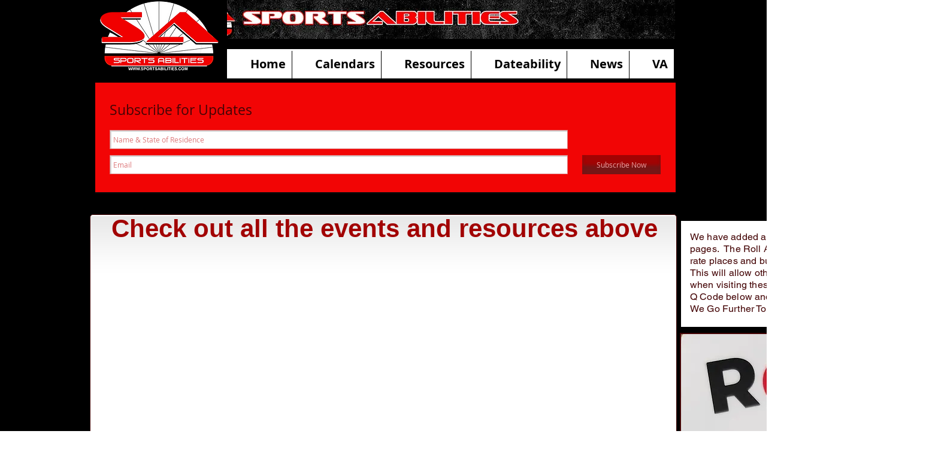

--- FILE ---
content_type: text/html; charset=UTF-8
request_url: https://www.sportsabilities.com/article-011516
body_size: 148617
content:
<!DOCTYPE html>
<html lang="en">
<head>
  
  <!-- SEO Tags -->
  <title>Adaptive Cyclocross Is a Thing, and It’s Amazing</title>
  <meta name="description" content="Cyclocross is a hugely fun sport for racers and spectators alike. And during the Mile High Urban CX Chaos (MUCCY) race, everyone can participate:"/>
  <link rel="canonical" href="https://www.sportsabilities.com/article-011516"/>
  <meta property="og:title" content="Adaptive Cyclocross Is a Thing, and It’s Amazing"/>
  <meta property="og:description" content="Cyclocross is a hugely fun sport for racers and spectators alike. And during the Mile High Urban CX Chaos (MUCCY) race, everyone can participate:"/>
  <meta property="og:image" content="https://static.wixstatic.com/media/f0730b_52ab2a35b7a04adfb5aef2f596604f4b.png/v1/fit/w_2500,h_1330,al_c/f0730b_52ab2a35b7a04adfb5aef2f596604f4b.png"/>
  <meta property="og:image:width" content="2500"/>
  <meta property="og:image:height" content="1330"/>
  <meta property="og:url" content="https://www.sportsabilities.com/article-011516"/>
  <meta property="og:site_name" content="sportsabilities"/>
  <meta property="og:type" content="website"/>
  <meta name="fb_admins_meta_tag" content="sportsabilities"/>
  <meta name="keywords" content="adaptive sports, amputee, disability, disabled resource, disabled sports, multiple sclerosis, paralympics, parasports, spinal cord injury, wheelchair, wounded warriors"/>
  <meta property="fb:admins" content="sportsabilities"/>
  <meta name="twitter:card" content="summary_large_image"/>
  <meta name="twitter:title" content="Adaptive Cyclocross Is a Thing, and It’s Amazing"/>
  <meta name="twitter:description" content="Cyclocross is a hugely fun sport for racers and spectators alike. And during the Mile High Urban CX Chaos (MUCCY) race, everyone can participate:"/>
  <meta name="twitter:image" content="https://static.wixstatic.com/media/f0730b_52ab2a35b7a04adfb5aef2f596604f4b.png/v1/fit/w_2500,h_1330,al_c/f0730b_52ab2a35b7a04adfb5aef2f596604f4b.png"/><meta name="google-site-verification" content="S87xpuJjdQ5aWABdufK_Dfplt3jxtOTjMvcbIjOMDRQ" />

  
  <meta charset='utf-8'>
  <meta name="viewport" content="width=device-width, initial-scale=1" id="wixDesktopViewport" />
  <meta http-equiv="X-UA-Compatible" content="IE=edge">
  <meta name="generator" content="Wix.com Website Builder"/>

  <link rel="icon" sizes="192x192" href="https://static.parastorage.com/client/pfavico.ico" type="image/x-icon"/>
  <link rel="shortcut icon" href="https://static.parastorage.com/client/pfavico.ico" type="image/x-icon"/>
  <link rel="apple-touch-icon" href="https://static.parastorage.com/client/pfavico.ico" type="image/x-icon"/>

  <!-- Safari Pinned Tab Icon -->
  <!-- <link rel="mask-icon" href="https://static.parastorage.com/client/pfavico.ico"> -->

  <!-- Original trials -->
  


  <!-- Segmenter Polyfill -->
  <script>
    if (!window.Intl || !window.Intl.Segmenter) {
      (function() {
        var script = document.createElement('script');
        script.src = 'https://static.parastorage.com/unpkg/@formatjs/intl-segmenter@11.7.10/polyfill.iife.js';
        document.head.appendChild(script);
      })();
    }
  </script>

  <!-- Legacy Polyfills -->
  <script nomodule="" src="https://static.parastorage.com/unpkg/core-js-bundle@3.2.1/minified.js"></script>
  <script nomodule="" src="https://static.parastorage.com/unpkg/focus-within-polyfill@5.0.9/dist/focus-within-polyfill.js"></script>

  <!-- Performance API Polyfills -->
  <script>
  (function () {
    var noop = function noop() {};
    if ("performance" in window === false) {
      window.performance = {};
    }
    window.performance.mark = performance.mark || noop;
    window.performance.measure = performance.measure || noop;
    if ("now" in window.performance === false) {
      var nowOffset = Date.now();
      if (performance.timing && performance.timing.navigationStart) {
        nowOffset = performance.timing.navigationStart;
      }
      window.performance.now = function now() {
        return Date.now() - nowOffset;
      };
    }
  })();
  </script>

  <!-- Globals Definitions -->
  <script>
    (function () {
      var now = Date.now()
      window.initialTimestamps = {
        initialTimestamp: now,
        initialRequestTimestamp: Math.round(performance.timeOrigin ? performance.timeOrigin : now - performance.now())
      }

      window.thunderboltTag = "QA_READY"
      window.thunderboltVersion = "1.16780.0"
    })();
  </script>

  <!-- Essential Viewer Model -->
  <script type="application/json" id="wix-essential-viewer-model">{"fleetConfig":{"fleetName":"thunderbolt-seo-isolated-renderer","type":"Rollout","code":1},"mode":{"qa":false,"enableTestApi":false,"debug":false,"ssrIndicator":false,"ssrOnly":false,"siteAssetsFallback":"enable","versionIndicator":false},"componentsLibrariesTopology":[{"artifactId":"editor-elements","namespace":"wixui","url":"https:\/\/static.parastorage.com\/services\/editor-elements\/1.14848.0"},{"artifactId":"editor-elements","namespace":"dsgnsys","url":"https:\/\/static.parastorage.com\/services\/editor-elements\/1.14848.0"}],"siteFeaturesConfigs":{"sessionManager":{"isRunningInDifferentSiteContext":false}},"language":{"userLanguage":"en"},"siteAssets":{"clientTopology":{"mediaRootUrl":"https:\/\/static.wixstatic.com","staticMediaUrl":"https:\/\/static.wixstatic.com\/media","moduleRepoUrl":"https:\/\/static.parastorage.com\/unpkg","fileRepoUrl":"https:\/\/static.parastorage.com\/services","viewerAppsUrl":"https:\/\/viewer-apps.parastorage.com","viewerAssetsUrl":"https:\/\/viewer-assets.parastorage.com","siteAssetsUrl":"https:\/\/siteassets.parastorage.com","pageJsonServerUrls":["https:\/\/pages.parastorage.com","https:\/\/staticorigin.wixstatic.com","https:\/\/www.sportsabilities.com","https:\/\/fallback.wix.com\/wix-html-editor-pages-webapp\/page"],"pathOfTBModulesInFileRepoForFallback":"wix-thunderbolt\/dist\/"}},"siteFeatures":["accessibility","appMonitoring","assetsLoader","businessLogger","captcha","clickHandlerRegistrar","commonConfig","componentsLoader","componentsRegistry","consentPolicy","cyclicTabbing","domSelectors","environmentWixCodeSdk","environment","locationWixCodeSdk","mpaNavigation","navigationManager","navigationPhases","ooi","pages","panorama","renderer","reporter","router","scrollRestoration","seoWixCodeSdk","seo","sessionManager","siteMembersWixCodeSdk","siteMembers","siteScrollBlocker","siteWixCodeSdk","speculationRules","ssrCache","stores","structureApi","thunderboltInitializer","tpaCommons","translations","usedPlatformApis","warmupData","windowMessageRegistrar","windowWixCodeSdk","wixCustomElementComponent","wixEmbedsApi","componentsReact","platform"],"site":{"externalBaseUrl":"https:\/\/www.sportsabilities.com","isSEO":true},"media":{"staticMediaUrl":"https:\/\/static.wixstatic.com\/media","mediaRootUrl":"https:\/\/static.wixstatic.com\/","staticVideoUrl":"https:\/\/video.wixstatic.com\/"},"requestUrl":"https:\/\/www.sportsabilities.com\/article-011516","rollout":{"siteAssetsVersionsRollout":false,"isDACRollout":0,"isTBRollout":true},"commonConfig":{"brand":"wix","host":"VIEWER","bsi":"","consentPolicy":{},"consentPolicyHeader":{},"siteRevision":"4062","renderingFlow":"NONE","language":"en","locale":"en-us"},"interactionSampleRatio":0.01,"dynamicModelUrl":"https:\/\/www.sportsabilities.com\/_api\/v2\/dynamicmodel","accessTokensUrl":"https:\/\/www.sportsabilities.com\/_api\/v1\/access-tokens","isExcludedFromSecurityExperiments":false,"experiments":{"specs.thunderbolt.hardenFetchAndXHR":true,"specs.thunderbolt.securityExperiments":true}}</script>
  <script>window.viewerModel = JSON.parse(document.getElementById('wix-essential-viewer-model').textContent)</script>

  <script>
    window.commonConfig = viewerModel.commonConfig
  </script>

  
  <!-- BEGIN handleAccessTokens bundle -->

  <script data-url="https://static.parastorage.com/services/wix-thunderbolt/dist/handleAccessTokens.inline.4f2f9a53.bundle.min.js">(()=>{"use strict";function e(e){let{context:o,property:r,value:n,enumerable:i=!0}=e,c=e.get,l=e.set;if(!r||void 0===n&&!c&&!l)return new Error("property and value are required");let a=o||globalThis,s=a?.[r],u={};if(void 0!==n)u.value=n;else{if(c){let e=t(c);e&&(u.get=e)}if(l){let e=t(l);e&&(u.set=e)}}let p={...u,enumerable:i||!1,configurable:!1};void 0!==n&&(p.writable=!1);try{Object.defineProperty(a,r,p)}catch(e){return e instanceof TypeError?s:e}return s}function t(e,t){return"function"==typeof e?e:!0===e?.async&&"function"==typeof e.func?t?async function(t){return e.func(t)}:async function(){return e.func()}:"function"==typeof e?.func?e.func:void 0}try{e({property:"strictDefine",value:e})}catch{}try{e({property:"defineStrictObject",value:r})}catch{}try{e({property:"defineStrictMethod",value:n})}catch{}var o=["toString","toLocaleString","valueOf","constructor","prototype"];function r(t){let{context:n,property:c,propertiesToExclude:l=[],skipPrototype:a=!1,hardenPrototypePropertiesToExclude:s=[]}=t;if(!c)return new Error("property is required");let u=(n||globalThis)[c],p={},f=i(n,c);u&&("object"==typeof u||"function"==typeof u)&&Reflect.ownKeys(u).forEach(t=>{if(!l.includes(t)&&!o.includes(t)){let o=i(u,t);if(o&&(o.writable||o.configurable)){let{value:r,get:n,set:i,enumerable:c=!1}=o,l={};void 0!==r?l.value=r:n?l.get=n:i&&(l.set=i);try{let o=e({context:u,property:t,...l,enumerable:c});p[t]=o}catch(e){if(!(e instanceof TypeError))throw e;try{p[t]=o.value||o.get||o.set}catch{}}}}});let d={originalObject:u,originalProperties:p};if(!a&&void 0!==u?.prototype){let e=r({context:u,property:"prototype",propertiesToExclude:s,skipPrototype:!0});e instanceof Error||(d.originalPrototype=e?.originalObject,d.originalPrototypeProperties=e?.originalProperties)}return e({context:n,property:c,value:u,enumerable:f?.enumerable}),d}function n(t,o){let r=(o||globalThis)[t],n=i(o||globalThis,t);return r&&n&&(n.writable||n.configurable)?(Object.freeze(r),e({context:globalThis,property:t,value:r})):r}function i(e,t){if(e&&t)try{return Reflect.getOwnPropertyDescriptor(e,t)}catch{return}}function c(e){if("string"!=typeof e)return e;try{return decodeURIComponent(e).toLowerCase().trim()}catch{return e.toLowerCase().trim()}}function l(e,t){let o="";if("string"==typeof e)o=e.split("=")[0]?.trim()||"";else{if(!e||"string"!=typeof e.name)return!1;o=e.name}return t.has(c(o)||"")}function a(e,t){let o;return o="string"==typeof e?e.split(";").map(e=>e.trim()).filter(e=>e.length>0):e||[],o.filter(e=>!l(e,t))}var s=null;function u(){return null===s&&(s=typeof Document>"u"?void 0:Object.getOwnPropertyDescriptor(Document.prototype,"cookie")),s}function p(t,o){if(!globalThis?.cookieStore)return;let r=globalThis.cookieStore.get.bind(globalThis.cookieStore),n=globalThis.cookieStore.getAll.bind(globalThis.cookieStore),i=globalThis.cookieStore.set.bind(globalThis.cookieStore),c=globalThis.cookieStore.delete.bind(globalThis.cookieStore);return e({context:globalThis.CookieStore.prototype,property:"get",value:async function(e){return l(("string"==typeof e?e:e.name)||"",t)?null:r.call(this,e)},enumerable:!0}),e({context:globalThis.CookieStore.prototype,property:"getAll",value:async function(){return a(await n.apply(this,Array.from(arguments)),t)},enumerable:!0}),e({context:globalThis.CookieStore.prototype,property:"set",value:async function(){let e=Array.from(arguments);if(!l(1===e.length?e[0].name:e[0],t))return i.apply(this,e);o&&console.warn(o)},enumerable:!0}),e({context:globalThis.CookieStore.prototype,property:"delete",value:async function(){let e=Array.from(arguments);if(!l(1===e.length?e[0].name:e[0],t))return c.apply(this,e)},enumerable:!0}),e({context:globalThis.cookieStore,property:"prototype",value:globalThis.CookieStore.prototype,enumerable:!1}),e({context:globalThis,property:"cookieStore",value:globalThis.cookieStore,enumerable:!0}),{get:r,getAll:n,set:i,delete:c}}var f=["TextEncoder","TextDecoder","XMLHttpRequestEventTarget","EventTarget","URL","JSON","Reflect","Object","Array","Map","Set","WeakMap","WeakSet","Promise","Symbol","Error"],d=["addEventListener","removeEventListener","dispatchEvent","encodeURI","encodeURIComponent","decodeURI","decodeURIComponent"];const y=(e,t)=>{try{const o=t?t.get.call(document):document.cookie;return o.split(";").map(e=>e.trim()).filter(t=>t?.startsWith(e))[0]?.split("=")[1]}catch(e){return""}},g=(e="",t="",o="/")=>`${e}=; ${t?`domain=${t};`:""} max-age=0; path=${o}; expires=Thu, 01 Jan 1970 00:00:01 GMT`;function m(){(function(){if("undefined"!=typeof window){const e=performance.getEntriesByType("navigation")[0];return"back_forward"===(e?.type||"")}return!1})()&&function(){const{counter:e}=function(){const e=b("getItem");if(e){const[t,o]=e.split("-"),r=o?parseInt(o,10):0;if(r>=3){const e=t?Number(t):0;if(Date.now()-e>6e4)return{counter:0}}return{counter:r}}return{counter:0}}();e<3?(!function(e=1){b("setItem",`${Date.now()}-${e}`)}(e+1),window.location.reload()):console.error("ATS: Max reload attempts reached")}()}function b(e,t){try{return sessionStorage[e]("reload",t||"")}catch(e){console.error("ATS: Error calling sessionStorage:",e)}}const h="client-session-bind",v="sec-fetch-unsupported",{experiments:w}=window.viewerModel,T=[h,"client-binding",v,"svSession","smSession","server-session-bind","wixSession2","wixSession3"].map(e=>e.toLowerCase()),{cookie:S}=function(t,o){let r=new Set(t);return e({context:document,property:"cookie",set:{func:e=>function(e,t,o,r){let n=u(),i=c(t.split(";")[0]||"")||"";[...o].every(e=>!i.startsWith(e.toLowerCase()))&&n?.set?n.set.call(e,t):r&&console.warn(r)}(document,e,r,o)},get:{func:()=>function(e,t){let o=u();if(!o?.get)throw new Error("Cookie descriptor or getter not available");return a(o.get.call(e),t).join("; ")}(document,r)},enumerable:!0}),{cookieStore:p(r,o),cookie:u()}}(T),k="tbReady",x="security_overrideGlobals",{experiments:E,siteFeaturesConfigs:C,accessTokensUrl:P}=window.viewerModel,R=P,M={},O=(()=>{const e=y(h,S);if(w["specs.thunderbolt.browserCacheReload"]){y(v,S)||e?b("removeItem"):m()}return(()=>{const e=g(h),t=g(h,location.hostname);S.set.call(document,e),S.set.call(document,t)})(),e})();O&&(M["client-binding"]=O);const D=fetch;addEventListener(k,function e(t){const{logger:o}=t.detail;try{window.tb.init({fetch:D,fetchHeaders:M})}catch(e){const t=new Error("TB003");o.meter(`${x}_${t.message}`,{paramsOverrides:{errorType:x,eventString:t.message}}),window?.viewerModel?.mode.debug&&console.error(e)}finally{removeEventListener(k,e)}}),E["specs.thunderbolt.hardenFetchAndXHR"]||(window.fetchDynamicModel=()=>C.sessionManager.isRunningInDifferentSiteContext?Promise.resolve({}):fetch(R,{credentials:"same-origin",headers:M}).then(function(e){if(!e.ok)throw new Error(`[${e.status}]${e.statusText}`);return e.json()}),window.dynamicModelPromise=window.fetchDynamicModel())})();
//# sourceMappingURL=https://static.parastorage.com/services/wix-thunderbolt/dist/handleAccessTokens.inline.4f2f9a53.bundle.min.js.map</script>

<!-- END handleAccessTokens bundle -->

<!-- BEGIN overrideGlobals bundle -->

<script data-url="https://static.parastorage.com/services/wix-thunderbolt/dist/overrideGlobals.inline.ec13bfcf.bundle.min.js">(()=>{"use strict";function e(e){let{context:r,property:o,value:n,enumerable:i=!0}=e,c=e.get,a=e.set;if(!o||void 0===n&&!c&&!a)return new Error("property and value are required");let l=r||globalThis,u=l?.[o],s={};if(void 0!==n)s.value=n;else{if(c){let e=t(c);e&&(s.get=e)}if(a){let e=t(a);e&&(s.set=e)}}let p={...s,enumerable:i||!1,configurable:!1};void 0!==n&&(p.writable=!1);try{Object.defineProperty(l,o,p)}catch(e){return e instanceof TypeError?u:e}return u}function t(e,t){return"function"==typeof e?e:!0===e?.async&&"function"==typeof e.func?t?async function(t){return e.func(t)}:async function(){return e.func()}:"function"==typeof e?.func?e.func:void 0}try{e({property:"strictDefine",value:e})}catch{}try{e({property:"defineStrictObject",value:o})}catch{}try{e({property:"defineStrictMethod",value:n})}catch{}var r=["toString","toLocaleString","valueOf","constructor","prototype"];function o(t){let{context:n,property:c,propertiesToExclude:a=[],skipPrototype:l=!1,hardenPrototypePropertiesToExclude:u=[]}=t;if(!c)return new Error("property is required");let s=(n||globalThis)[c],p={},f=i(n,c);s&&("object"==typeof s||"function"==typeof s)&&Reflect.ownKeys(s).forEach(t=>{if(!a.includes(t)&&!r.includes(t)){let r=i(s,t);if(r&&(r.writable||r.configurable)){let{value:o,get:n,set:i,enumerable:c=!1}=r,a={};void 0!==o?a.value=o:n?a.get=n:i&&(a.set=i);try{let r=e({context:s,property:t,...a,enumerable:c});p[t]=r}catch(e){if(!(e instanceof TypeError))throw e;try{p[t]=r.value||r.get||r.set}catch{}}}}});let d={originalObject:s,originalProperties:p};if(!l&&void 0!==s?.prototype){let e=o({context:s,property:"prototype",propertiesToExclude:u,skipPrototype:!0});e instanceof Error||(d.originalPrototype=e?.originalObject,d.originalPrototypeProperties=e?.originalProperties)}return e({context:n,property:c,value:s,enumerable:f?.enumerable}),d}function n(t,r){let o=(r||globalThis)[t],n=i(r||globalThis,t);return o&&n&&(n.writable||n.configurable)?(Object.freeze(o),e({context:globalThis,property:t,value:o})):o}function i(e,t){if(e&&t)try{return Reflect.getOwnPropertyDescriptor(e,t)}catch{return}}function c(e){if("string"!=typeof e)return e;try{return decodeURIComponent(e).toLowerCase().trim()}catch{return e.toLowerCase().trim()}}function a(e,t){return e instanceof Headers?e.forEach((r,o)=>{l(o,t)||e.delete(o)}):Object.keys(e).forEach(r=>{l(r,t)||delete e[r]}),e}function l(e,t){return!t.has(c(e)||"")}function u(e,t){let r=!0,o=function(e){let t,r;if(globalThis.Request&&e instanceof Request)t=e.url;else{if("function"!=typeof e?.toString)throw new Error("Unsupported type for url");t=e.toString()}try{return new URL(t).pathname}catch{return r=t.replace(/#.+/gi,"").split("?").shift(),r.startsWith("/")?r:`/${r}`}}(e),n=c(o);return n&&t.some(e=>n.includes(e))&&(r=!1),r}function s(t,r,o){let n=fetch,i=XMLHttpRequest,c=new Set(r);function s(){let e=new i,r=e.open,n=e.setRequestHeader;return e.open=function(){let n=Array.from(arguments),i=n[1];if(n.length<2||u(i,t))return r.apply(e,n);throw new Error(o||`Request not allowed for path ${i}`)},e.setRequestHeader=function(t,r){l(decodeURIComponent(t),c)&&n.call(e,t,r)},e}return e({property:"fetch",value:function(){let e=function(e,t){return globalThis.Request&&e[0]instanceof Request&&e[0]?.headers?a(e[0].headers,t):e[1]?.headers&&a(e[1].headers,t),e}(arguments,c);return u(arguments[0],t)?n.apply(globalThis,Array.from(e)):new Promise((e,t)=>{t(new Error(o||`Request not allowed for path ${arguments[0]}`))})},enumerable:!0}),e({property:"XMLHttpRequest",value:s,enumerable:!0}),Object.keys(i).forEach(e=>{s[e]=i[e]}),{fetch:n,XMLHttpRequest:i}}var p=["TextEncoder","TextDecoder","XMLHttpRequestEventTarget","EventTarget","URL","JSON","Reflect","Object","Array","Map","Set","WeakMap","WeakSet","Promise","Symbol","Error"],f=["addEventListener","removeEventListener","dispatchEvent","encodeURI","encodeURIComponent","decodeURI","decodeURIComponent"];const d=function(){let t=globalThis.open,r=document.open;function o(e,r,o){let n="string"!=typeof e,i=t.call(window,e,r,o);return n||e&&function(e){return e.startsWith("//")&&/(?:[a-z0-9](?:[a-z0-9-]{0,61}[a-z0-9])?\.)+[a-z0-9][a-z0-9-]{0,61}[a-z0-9]/g.test(`${location.protocol}:${e}`)&&(e=`${location.protocol}${e}`),!e.startsWith("http")||new URL(e).hostname===location.hostname}(e)?{}:i}return e({property:"open",value:o,context:globalThis,enumerable:!0}),e({property:"open",value:function(e,t,n){return e?o(e,t,n):r.call(document,e||"",t||"",n||"")},context:document,enumerable:!0}),{open:t,documentOpen:r}},y=function(){let t=document.createElement,r=Element.prototype.setAttribute,o=Element.prototype.setAttributeNS;return e({property:"createElement",context:document,value:function(n,i){let a=t.call(document,n,i);if("iframe"===c(n)){e({property:"srcdoc",context:a,get:()=>"",set:()=>{console.warn("`srcdoc` is not allowed in iframe elements.")}});let t=function(e,t){"srcdoc"!==e.toLowerCase()?r.call(a,e,t):console.warn("`srcdoc` attribute is not allowed to be set.")},n=function(e,t,r){"srcdoc"!==t.toLowerCase()?o.call(a,e,t,r):console.warn("`srcdoc` attribute is not allowed to be set.")};a.setAttribute=t,a.setAttributeNS=n}return a},enumerable:!0}),{createElement:t,setAttribute:r,setAttributeNS:o}},m=["client-binding"],b=["/_api/v1/access-tokens","/_api/v2/dynamicmodel","/_api/one-app-session-web/v3/businesses"],h=function(){let t=setTimeout,r=setInterval;return o("setTimeout",0,globalThis),o("setInterval",0,globalThis),{setTimeout:t,setInterval:r};function o(t,r,o){let n=o||globalThis,i=n[t];if(!i||"function"!=typeof i)throw new Error(`Function ${t} not found or is not a function`);e({property:t,value:function(){let e=Array.from(arguments);if("string"!=typeof e[r])return i.apply(n,e);console.warn(`Calling ${t} with a String Argument at index ${r} is not allowed`)},context:o,enumerable:!0})}},v=function(){if(navigator&&"serviceWorker"in navigator){let t=navigator.serviceWorker.register;return e({context:navigator.serviceWorker,property:"register",value:function(){console.log("Service worker registration is not allowed")},enumerable:!0}),{register:t}}return{}};performance.mark("overrideGlobals started");const{isExcludedFromSecurityExperiments:g,experiments:w}=window.viewerModel,E=!g&&w["specs.thunderbolt.securityExperiments"];try{d(),E&&y(),w["specs.thunderbolt.hardenFetchAndXHR"]&&E&&s(b,m),v(),(e=>{let t=[],r=[];r=r.concat(["TextEncoder","TextDecoder"]),e&&(r=r.concat(["XMLHttpRequestEventTarget","EventTarget"])),r=r.concat(["URL","JSON"]),e&&(t=t.concat(["addEventListener","removeEventListener"])),t=t.concat(["encodeURI","encodeURIComponent","decodeURI","decodeURIComponent"]),r=r.concat(["String","Number"]),e&&r.push("Object"),r=r.concat(["Reflect"]),t.forEach(e=>{n(e),["addEventListener","removeEventListener"].includes(e)&&n(e,document)}),r.forEach(e=>{o({property:e})})})(E),E&&h()}catch(e){window?.viewerModel?.mode.debug&&console.error(e);const t=new Error("TB006");window.fedops?.reportError(t,"security_overrideGlobals"),window.Sentry?window.Sentry.captureException(t):globalThis.defineStrictProperty("sentryBuffer",[t],window,!1)}performance.mark("overrideGlobals ended")})();
//# sourceMappingURL=https://static.parastorage.com/services/wix-thunderbolt/dist/overrideGlobals.inline.ec13bfcf.bundle.min.js.map</script>

<!-- END overrideGlobals bundle -->


  
  <script>
    window.commonConfig = viewerModel.commonConfig

	
  </script>

  <!-- Initial CSS -->
  <style data-url="https://static.parastorage.com/services/wix-thunderbolt/dist/main.347af09f.min.css">@keyframes slide-horizontal-new{0%{transform:translateX(100%)}}@keyframes slide-horizontal-old{80%{opacity:1}to{opacity:0;transform:translateX(-100%)}}@keyframes slide-vertical-new{0%{transform:translateY(-100%)}}@keyframes slide-vertical-old{80%{opacity:1}to{opacity:0;transform:translateY(100%)}}@keyframes out-in-new{0%{opacity:0}}@keyframes out-in-old{to{opacity:0}}:root:active-view-transition{view-transition-name:none}::view-transition{pointer-events:none}:root:active-view-transition::view-transition-new(page-group),:root:active-view-transition::view-transition-old(page-group){animation-duration:.6s;cursor:wait;pointer-events:all}:root:active-view-transition-type(SlideHorizontal)::view-transition-old(page-group){animation:slide-horizontal-old .6s cubic-bezier(.83,0,.17,1) forwards;mix-blend-mode:normal}:root:active-view-transition-type(SlideHorizontal)::view-transition-new(page-group){animation:slide-horizontal-new .6s cubic-bezier(.83,0,.17,1) backwards;mix-blend-mode:normal}:root:active-view-transition-type(SlideVertical)::view-transition-old(page-group){animation:slide-vertical-old .6s cubic-bezier(.83,0,.17,1) forwards;mix-blend-mode:normal}:root:active-view-transition-type(SlideVertical)::view-transition-new(page-group){animation:slide-vertical-new .6s cubic-bezier(.83,0,.17,1) backwards;mix-blend-mode:normal}:root:active-view-transition-type(OutIn)::view-transition-old(page-group){animation:out-in-old .35s cubic-bezier(.22,1,.36,1) forwards}:root:active-view-transition-type(OutIn)::view-transition-new(page-group){animation:out-in-new .35s cubic-bezier(.64,0,.78,0) .35s backwards}@media(prefers-reduced-motion:reduce){::view-transition-group(*),::view-transition-new(*),::view-transition-old(*){animation:none!important}}body,html{background:transparent;border:0;margin:0;outline:0;padding:0;vertical-align:baseline}body{--scrollbar-width:0px;font-family:Arial,Helvetica,sans-serif;font-size:10px}body,html{height:100%}body{overflow-x:auto;overflow-y:scroll}body:not(.responsive) #site-root{min-width:var(--site-width);width:100%}body:not([data-js-loaded]) [data-hide-prejs]{visibility:hidden}interact-element{display:contents}#SITE_CONTAINER{position:relative}:root{--one-unit:1vw;--section-max-width:9999px;--spx-stopper-max:9999px;--spx-stopper-min:0px;--browser-zoom:1}@supports(-webkit-appearance:none) and (stroke-color:transparent){:root{--safari-sticky-fix:opacity;--experimental-safari-sticky-fix:translateZ(0)}}@supports(container-type:inline-size){:root{--one-unit:1cqw}}[id^=oldHoverBox-]{mix-blend-mode:plus-lighter;transition:opacity .5s ease,visibility .5s ease}[data-mesh-id$=inlineContent-gridContainer]:has(>[id^=oldHoverBox-]){isolation:isolate}</style>
<style data-url="https://static.parastorage.com/services/wix-thunderbolt/dist/main.renderer.9cb0985f.min.css">a,abbr,acronym,address,applet,b,big,blockquote,button,caption,center,cite,code,dd,del,dfn,div,dl,dt,em,fieldset,font,footer,form,h1,h2,h3,h4,h5,h6,header,i,iframe,img,ins,kbd,label,legend,li,nav,object,ol,p,pre,q,s,samp,section,small,span,strike,strong,sub,sup,table,tbody,td,tfoot,th,thead,title,tr,tt,u,ul,var{background:transparent;border:0;margin:0;outline:0;padding:0;vertical-align:baseline}input,select,textarea{box-sizing:border-box;font-family:Helvetica,Arial,sans-serif}ol,ul{list-style:none}blockquote,q{quotes:none}ins{text-decoration:none}del{text-decoration:line-through}table{border-collapse:collapse;border-spacing:0}a{cursor:pointer;text-decoration:none}.testStyles{overflow-y:hidden}.reset-button{-webkit-appearance:none;background:none;border:0;color:inherit;font:inherit;line-height:normal;outline:0;overflow:visible;padding:0;-webkit-user-select:none;-moz-user-select:none;-ms-user-select:none}:focus{outline:none}body.device-mobile-optimized:not(.disable-site-overflow){overflow-x:hidden;overflow-y:scroll}body.device-mobile-optimized:not(.responsive) #SITE_CONTAINER{margin-left:auto;margin-right:auto;overflow-x:visible;position:relative;width:320px}body.device-mobile-optimized:not(.responsive):not(.blockSiteScrolling) #SITE_CONTAINER{margin-top:0}body.device-mobile-optimized>*{max-width:100%!important}body.device-mobile-optimized #site-root{overflow-x:hidden;overflow-y:hidden}@supports(overflow:clip){body.device-mobile-optimized #site-root{overflow-x:clip;overflow-y:clip}}body.device-mobile-non-optimized #SITE_CONTAINER #site-root{overflow-x:clip;overflow-y:clip}body.device-mobile-non-optimized.fullScreenMode{background-color:#5f6360}body.device-mobile-non-optimized.fullScreenMode #MOBILE_ACTIONS_MENU,body.device-mobile-non-optimized.fullScreenMode #SITE_BACKGROUND,body.device-mobile-non-optimized.fullScreenMode #site-root,body.fullScreenMode #WIX_ADS{visibility:hidden}body.fullScreenMode{overflow-x:hidden!important;overflow-y:hidden!important}body.fullScreenMode.device-mobile-optimized #TINY_MENU{opacity:0;pointer-events:none}body.fullScreenMode-scrollable.device-mobile-optimized{overflow-x:hidden!important;overflow-y:auto!important}body.fullScreenMode-scrollable.device-mobile-optimized #masterPage,body.fullScreenMode-scrollable.device-mobile-optimized #site-root{overflow-x:hidden!important;overflow-y:hidden!important}body.fullScreenMode-scrollable.device-mobile-optimized #SITE_BACKGROUND,body.fullScreenMode-scrollable.device-mobile-optimized #masterPage{height:auto!important}body.fullScreenMode-scrollable.device-mobile-optimized #masterPage.mesh-layout{height:0!important}body.blockSiteScrolling,body.siteScrollingBlocked{position:fixed;width:100%}body.blockSiteScrolling #SITE_CONTAINER{margin-top:calc(var(--blocked-site-scroll-margin-top)*-1)}#site-root{margin:0 auto;min-height:100%;position:relative;top:var(--wix-ads-height)}#site-root img:not([src]){visibility:hidden}#site-root svg img:not([src]){visibility:visible}.auto-generated-link{color:inherit}#SCROLL_TO_BOTTOM,#SCROLL_TO_TOP{height:0}.has-click-trigger{cursor:pointer}.fullScreenOverlay{bottom:0;display:flex;justify-content:center;left:0;overflow-y:hidden;position:fixed;right:0;top:-60px;z-index:1005}.fullScreenOverlay>.fullScreenOverlayContent{bottom:0;left:0;margin:0 auto;overflow:hidden;position:absolute;right:0;top:60px;transform:translateZ(0)}[data-mesh-id$=centeredContent],[data-mesh-id$=form],[data-mesh-id$=inlineContent]{pointer-events:none;position:relative}[data-mesh-id$=-gridWrapper],[data-mesh-id$=-rotated-wrapper]{pointer-events:none}[data-mesh-id$=-gridContainer]>*,[data-mesh-id$=-rotated-wrapper]>*,[data-mesh-id$=inlineContent]>:not([data-mesh-id$=-gridContainer]){pointer-events:auto}.device-mobile-optimized #masterPage.mesh-layout #SOSP_CONTAINER_CUSTOM_ID{grid-area:2/1/3/2;-ms-grid-row:2;position:relative}#masterPage.mesh-layout{-ms-grid-rows:max-content max-content min-content max-content;-ms-grid-columns:100%;align-items:start;display:-ms-grid;display:grid;grid-template-columns:100%;grid-template-rows:max-content max-content min-content max-content;justify-content:stretch}#masterPage.mesh-layout #PAGES_CONTAINER,#masterPage.mesh-layout #SITE_FOOTER-placeholder,#masterPage.mesh-layout #SITE_FOOTER_WRAPPER,#masterPage.mesh-layout #SITE_HEADER-placeholder,#masterPage.mesh-layout #SITE_HEADER_WRAPPER,#masterPage.mesh-layout #SOSP_CONTAINER_CUSTOM_ID[data-state~=mobileView],#masterPage.mesh-layout #soapAfterPagesContainer,#masterPage.mesh-layout #soapBeforePagesContainer{-ms-grid-row-align:start;-ms-grid-column-align:start;-ms-grid-column:1}#masterPage.mesh-layout #SITE_HEADER-placeholder,#masterPage.mesh-layout #SITE_HEADER_WRAPPER{grid-area:1/1/2/2;-ms-grid-row:1}#masterPage.mesh-layout #PAGES_CONTAINER,#masterPage.mesh-layout #soapAfterPagesContainer,#masterPage.mesh-layout #soapBeforePagesContainer{grid-area:3/1/4/2;-ms-grid-row:3}#masterPage.mesh-layout #soapAfterPagesContainer,#masterPage.mesh-layout #soapBeforePagesContainer{width:100%}#masterPage.mesh-layout #PAGES_CONTAINER{align-self:stretch}#masterPage.mesh-layout main#PAGES_CONTAINER{display:block}#masterPage.mesh-layout #SITE_FOOTER-placeholder,#masterPage.mesh-layout #SITE_FOOTER_WRAPPER{grid-area:4/1/5/2;-ms-grid-row:4}#masterPage.mesh-layout #SITE_PAGES,#masterPage.mesh-layout [data-mesh-id=PAGES_CONTAINERcenteredContent],#masterPage.mesh-layout [data-mesh-id=PAGES_CONTAINERinlineContent]{height:100%}#masterPage.mesh-layout.desktop>*{width:100%}#masterPage.mesh-layout #PAGES_CONTAINER,#masterPage.mesh-layout #SITE_FOOTER,#masterPage.mesh-layout #SITE_FOOTER_WRAPPER,#masterPage.mesh-layout #SITE_HEADER,#masterPage.mesh-layout #SITE_HEADER_WRAPPER,#masterPage.mesh-layout #SITE_PAGES,#masterPage.mesh-layout #masterPageinlineContent{position:relative}#masterPage.mesh-layout #SITE_HEADER{grid-area:1/1/2/2}#masterPage.mesh-layout #SITE_FOOTER{grid-area:4/1/5/2}#masterPage.mesh-layout.overflow-x-clip #SITE_FOOTER,#masterPage.mesh-layout.overflow-x-clip #SITE_HEADER{overflow-x:clip}[data-z-counter]{z-index:0}[data-z-counter="0"]{z-index:auto}.wixSiteProperties{-webkit-font-smoothing:antialiased;-moz-osx-font-smoothing:grayscale}:root{--wst-button-color-fill-primary:rgb(var(--color_48));--wst-button-color-border-primary:rgb(var(--color_49));--wst-button-color-text-primary:rgb(var(--color_50));--wst-button-color-fill-primary-hover:rgb(var(--color_51));--wst-button-color-border-primary-hover:rgb(var(--color_52));--wst-button-color-text-primary-hover:rgb(var(--color_53));--wst-button-color-fill-primary-disabled:rgb(var(--color_54));--wst-button-color-border-primary-disabled:rgb(var(--color_55));--wst-button-color-text-primary-disabled:rgb(var(--color_56));--wst-button-color-fill-secondary:rgb(var(--color_57));--wst-button-color-border-secondary:rgb(var(--color_58));--wst-button-color-text-secondary:rgb(var(--color_59));--wst-button-color-fill-secondary-hover:rgb(var(--color_60));--wst-button-color-border-secondary-hover:rgb(var(--color_61));--wst-button-color-text-secondary-hover:rgb(var(--color_62));--wst-button-color-fill-secondary-disabled:rgb(var(--color_63));--wst-button-color-border-secondary-disabled:rgb(var(--color_64));--wst-button-color-text-secondary-disabled:rgb(var(--color_65));--wst-color-fill-base-1:rgb(var(--color_36));--wst-color-fill-base-2:rgb(var(--color_37));--wst-color-fill-base-shade-1:rgb(var(--color_38));--wst-color-fill-base-shade-2:rgb(var(--color_39));--wst-color-fill-base-shade-3:rgb(var(--color_40));--wst-color-fill-accent-1:rgb(var(--color_41));--wst-color-fill-accent-2:rgb(var(--color_42));--wst-color-fill-accent-3:rgb(var(--color_43));--wst-color-fill-accent-4:rgb(var(--color_44));--wst-color-fill-background-primary:rgb(var(--color_11));--wst-color-fill-background-secondary:rgb(var(--color_12));--wst-color-text-primary:rgb(var(--color_15));--wst-color-text-secondary:rgb(var(--color_14));--wst-color-action:rgb(var(--color_18));--wst-color-disabled:rgb(var(--color_39));--wst-color-title:rgb(var(--color_45));--wst-color-subtitle:rgb(var(--color_46));--wst-color-line:rgb(var(--color_47));--wst-font-style-h2:var(--font_2);--wst-font-style-h3:var(--font_3);--wst-font-style-h4:var(--font_4);--wst-font-style-h5:var(--font_5);--wst-font-style-h6:var(--font_6);--wst-font-style-body-large:var(--font_7);--wst-font-style-body-medium:var(--font_8);--wst-font-style-body-small:var(--font_9);--wst-font-style-body-x-small:var(--font_10);--wst-color-custom-1:rgb(var(--color_13));--wst-color-custom-2:rgb(var(--color_16));--wst-color-custom-3:rgb(var(--color_17));--wst-color-custom-4:rgb(var(--color_19));--wst-color-custom-5:rgb(var(--color_20));--wst-color-custom-6:rgb(var(--color_21));--wst-color-custom-7:rgb(var(--color_22));--wst-color-custom-8:rgb(var(--color_23));--wst-color-custom-9:rgb(var(--color_24));--wst-color-custom-10:rgb(var(--color_25));--wst-color-custom-11:rgb(var(--color_26));--wst-color-custom-12:rgb(var(--color_27));--wst-color-custom-13:rgb(var(--color_28));--wst-color-custom-14:rgb(var(--color_29));--wst-color-custom-15:rgb(var(--color_30));--wst-color-custom-16:rgb(var(--color_31));--wst-color-custom-17:rgb(var(--color_32));--wst-color-custom-18:rgb(var(--color_33));--wst-color-custom-19:rgb(var(--color_34));--wst-color-custom-20:rgb(var(--color_35))}.wix-presets-wrapper{display:contents}</style>

  <meta name="format-detection" content="telephone=no">
  <meta name="skype_toolbar" content="skype_toolbar_parser_compatible">
  
  

  

  

  <!-- head performance data start -->
  
  <!-- head performance data end -->
  

    


    
<style data-href="https://static.parastorage.com/services/editor-elements-library/dist/thunderbolt/rb_wixui.thunderbolt[WPhoto_RoundPhoto].6daea16d.min.css">.nTOEE9{height:100%;overflow:hidden;position:relative;width:100%}.nTOEE9.sqUyGm:hover{cursor:url([data-uri]),auto}.nTOEE9.C_JY0G:hover{cursor:url([data-uri]),auto}.RZQnmg{background-color:rgb(var(--color_11));border-radius:50%;bottom:12px;height:40px;opacity:0;pointer-events:none;position:absolute;right:12px;width:40px}.RZQnmg path{fill:rgb(var(--color_15))}.RZQnmg:focus{cursor:auto;opacity:1;pointer-events:auto}.Tj01hh,.jhxvbR{display:block;height:100%;width:100%}.jhxvbR img{max-width:var(--wix-img-max-width,100%)}.jhxvbR[data-animate-blur] img{filter:blur(9px);transition:filter .8s ease-in}.jhxvbR[data-animate-blur] img[data-load-done]{filter:none}.rYiAuL{cursor:pointer}.gSXewE{height:0;left:0;overflow:hidden;top:0;width:0}.OJQ_3L,.gSXewE{position:absolute}.OJQ_3L{background-color:rgb(var(--color_11));border-radius:300px;bottom:0;cursor:pointer;height:40px;margin:16px 16px;opacity:0;pointer-events:none;right:0;width:40px}.OJQ_3L path{fill:rgb(var(--color_12))}.OJQ_3L:focus{cursor:auto;opacity:1;pointer-events:auto}.MVY5Lo{box-sizing:border-box;height:100%;width:100%}.NM_OGj{min-height:var(--image-min-height);min-width:var(--image-min-width)}.NM_OGj img,img.NM_OGj{filter:var(--filter-effect-svg-url);-webkit-mask-image:var(--mask-image,none);mask-image:var(--mask-image,none);-webkit-mask-position:var(--mask-position,0);mask-position:var(--mask-position,0);-webkit-mask-repeat:var(--mask-repeat,no-repeat);mask-repeat:var(--mask-repeat,no-repeat);-webkit-mask-size:var(--mask-size,100% 100%);mask-size:var(--mask-size,100% 100%);-o-object-position:var(--object-position);object-position:var(--object-position)}.v__F4U .MVY5Lo{background-color:rgba(var(--brd,var(--color_11,color_11)),var(--alpha-brd,1));border-color:rgba(var(--brd,var(--color_11,color_11)),var(--alpha-brd,1));border-radius:var(--rd,5px);border-style:solid;border-width:var(--brw,2px);box-shadow:var(--shd,0 1px 3px rgba(0,0,0,.5));display:block;height:100%;overflow:hidden}.v__F4U .NM_OGj{border-radius:calc(var(--sizeRd, var(--rd, 5px)) - var(--sizeBrw, var(--brw, 2px)));overflow:hidden}</style>
<style data-href="https://static.parastorage.com/services/editor-elements-library/dist/thunderbolt/rb_wixui.thunderbolt_bootstrap.a1b00b19.min.css">.cwL6XW{cursor:pointer}.sNF2R0{opacity:0}.hLoBV3{transition:opacity var(--transition-duration) cubic-bezier(.37,0,.63,1)}.Rdf41z,.hLoBV3{opacity:1}.ftlZWo{transition:opacity var(--transition-duration) cubic-bezier(.37,0,.63,1)}.ATGlOr,.ftlZWo{opacity:0}.KQSXD0{transition:opacity var(--transition-duration) cubic-bezier(.64,0,.78,0)}.KQSXD0,.pagQKE{opacity:1}._6zG5H{opacity:0;transition:opacity var(--transition-duration) cubic-bezier(.22,1,.36,1)}.BB49uC{transform:translateX(100%)}.j9xE1V{transition:transform var(--transition-duration) cubic-bezier(.87,0,.13,1)}.ICs7Rs,.j9xE1V{transform:translateX(0)}.DxijZJ{transition:transform var(--transition-duration) cubic-bezier(.87,0,.13,1)}.B5kjYq,.DxijZJ{transform:translateX(-100%)}.cJijIV{transition:transform var(--transition-duration) cubic-bezier(.87,0,.13,1)}.cJijIV,.hOxaWM{transform:translateX(0)}.T9p3fN{transform:translateX(100%);transition:transform var(--transition-duration) cubic-bezier(.87,0,.13,1)}.qDxYJm{transform:translateY(100%)}.aA9V0P{transition:transform var(--transition-duration) cubic-bezier(.87,0,.13,1)}.YPXPAS,.aA9V0P{transform:translateY(0)}.Xf2zsA{transition:transform var(--transition-duration) cubic-bezier(.87,0,.13,1)}.Xf2zsA,.y7Kt7s{transform:translateY(-100%)}.EeUgMu{transition:transform var(--transition-duration) cubic-bezier(.87,0,.13,1)}.EeUgMu,.fdHrtm{transform:translateY(0)}.WIFaG4{transform:translateY(100%);transition:transform var(--transition-duration) cubic-bezier(.87,0,.13,1)}body:not(.responsive) .JsJXaX{overflow-x:clip}:root:active-view-transition .JsJXaX{view-transition-name:page-group}.AnQkDU{display:grid;grid-template-columns:1fr;grid-template-rows:1fr;height:100%}.AnQkDU>div{align-self:stretch!important;grid-area:1/1/2/2;justify-self:stretch!important}.StylableButton2545352419__root{-archetype:box;border:none;box-sizing:border-box;cursor:pointer;display:block;height:100%;min-height:10px;min-width:10px;padding:0;touch-action:manipulation;width:100%}.StylableButton2545352419__root[disabled]{pointer-events:none}.StylableButton2545352419__root:not(:hover):not([disabled]).StylableButton2545352419--hasBackgroundColor{background-color:var(--corvid-background-color)!important}.StylableButton2545352419__root:hover:not([disabled]).StylableButton2545352419--hasHoverBackgroundColor{background-color:var(--corvid-hover-background-color)!important}.StylableButton2545352419__root:not(:hover)[disabled].StylableButton2545352419--hasDisabledBackgroundColor{background-color:var(--corvid-disabled-background-color)!important}.StylableButton2545352419__root:not(:hover):not([disabled]).StylableButton2545352419--hasBorderColor{border-color:var(--corvid-border-color)!important}.StylableButton2545352419__root:hover:not([disabled]).StylableButton2545352419--hasHoverBorderColor{border-color:var(--corvid-hover-border-color)!important}.StylableButton2545352419__root:not(:hover)[disabled].StylableButton2545352419--hasDisabledBorderColor{border-color:var(--corvid-disabled-border-color)!important}.StylableButton2545352419__root.StylableButton2545352419--hasBorderRadius{border-radius:var(--corvid-border-radius)!important}.StylableButton2545352419__root.StylableButton2545352419--hasBorderWidth{border-width:var(--corvid-border-width)!important}.StylableButton2545352419__root:not(:hover):not([disabled]).StylableButton2545352419--hasColor,.StylableButton2545352419__root:not(:hover):not([disabled]).StylableButton2545352419--hasColor .StylableButton2545352419__label{color:var(--corvid-color)!important}.StylableButton2545352419__root:hover:not([disabled]).StylableButton2545352419--hasHoverColor,.StylableButton2545352419__root:hover:not([disabled]).StylableButton2545352419--hasHoverColor .StylableButton2545352419__label{color:var(--corvid-hover-color)!important}.StylableButton2545352419__root:not(:hover)[disabled].StylableButton2545352419--hasDisabledColor,.StylableButton2545352419__root:not(:hover)[disabled].StylableButton2545352419--hasDisabledColor .StylableButton2545352419__label{color:var(--corvid-disabled-color)!important}.StylableButton2545352419__link{-archetype:box;box-sizing:border-box;color:#000;text-decoration:none}.StylableButton2545352419__container{align-items:center;display:flex;flex-basis:auto;flex-direction:row;flex-grow:1;height:100%;justify-content:center;overflow:hidden;transition:all .2s ease,visibility 0s;width:100%}.StylableButton2545352419__label{-archetype:text;-controller-part-type:LayoutChildDisplayDropdown,LayoutFlexChildSpacing(first);max-width:100%;min-width:1.8em;overflow:hidden;text-align:center;text-overflow:ellipsis;transition:inherit;white-space:nowrap}.StylableButton2545352419__root.StylableButton2545352419--isMaxContent .StylableButton2545352419__label{text-overflow:unset}.StylableButton2545352419__root.StylableButton2545352419--isWrapText .StylableButton2545352419__label{min-width:10px;overflow-wrap:break-word;white-space:break-spaces;word-break:break-word}.StylableButton2545352419__icon{-archetype:icon;-controller-part-type:LayoutChildDisplayDropdown,LayoutFlexChildSpacing(last);flex-shrink:0;height:50px;min-width:1px;transition:inherit}.StylableButton2545352419__icon.StylableButton2545352419--override{display:block!important}.StylableButton2545352419__icon svg,.StylableButton2545352419__icon>span{display:flex;height:inherit;width:inherit}.StylableButton2545352419__root:not(:hover):not([disalbed]).StylableButton2545352419--hasIconColor .StylableButton2545352419__icon svg{fill:var(--corvid-icon-color)!important;stroke:var(--corvid-icon-color)!important}.StylableButton2545352419__root:hover:not([disabled]).StylableButton2545352419--hasHoverIconColor .StylableButton2545352419__icon svg{fill:var(--corvid-hover-icon-color)!important;stroke:var(--corvid-hover-icon-color)!important}.StylableButton2545352419__root:not(:hover)[disabled].StylableButton2545352419--hasDisabledIconColor .StylableButton2545352419__icon svg{fill:var(--corvid-disabled-icon-color)!important;stroke:var(--corvid-disabled-icon-color)!important}.aeyn4z{bottom:0;left:0;position:absolute;right:0;top:0}.qQrFOK{cursor:pointer}.VDJedC{-webkit-tap-highlight-color:rgba(0,0,0,0);fill:var(--corvid-fill-color,var(--fill));fill-opacity:var(--fill-opacity);stroke:var(--corvid-stroke-color,var(--stroke));stroke-opacity:var(--stroke-opacity);stroke-width:var(--stroke-width);filter:var(--drop-shadow,none);opacity:var(--opacity);transform:var(--flip)}.VDJedC,.VDJedC svg{bottom:0;left:0;position:absolute;right:0;top:0}.VDJedC svg{height:var(--svg-calculated-height,100%);margin:auto;padding:var(--svg-calculated-padding,0);width:var(--svg-calculated-width,100%)}.VDJedC svg:not([data-type=ugc]){overflow:visible}.l4CAhn *{vector-effect:non-scaling-stroke}.Z_l5lU{-webkit-text-size-adjust:100%;-moz-text-size-adjust:100%;text-size-adjust:100%}ol.font_100,ul.font_100{color:#080808;font-family:"Arial, Helvetica, sans-serif",serif;font-size:10px;font-style:normal;font-variant:normal;font-weight:400;letter-spacing:normal;line-height:normal;margin:0;text-decoration:none}ol.font_100 li,ul.font_100 li{margin-bottom:12px}ol.wix-list-text-align,ul.wix-list-text-align{list-style-position:inside}ol.wix-list-text-align h1,ol.wix-list-text-align h2,ol.wix-list-text-align h3,ol.wix-list-text-align h4,ol.wix-list-text-align h5,ol.wix-list-text-align h6,ol.wix-list-text-align p,ul.wix-list-text-align h1,ul.wix-list-text-align h2,ul.wix-list-text-align h3,ul.wix-list-text-align h4,ul.wix-list-text-align h5,ul.wix-list-text-align h6,ul.wix-list-text-align p{display:inline}.HQSswv{cursor:pointer}.yi6otz{clip:rect(0 0 0 0);border:0;height:1px;margin:-1px;overflow:hidden;padding:0;position:absolute;width:1px}.zQ9jDz [data-attr-richtext-marker=true]{display:block}.zQ9jDz [data-attr-richtext-marker=true] table{border-collapse:collapse;margin:15px 0;width:100%}.zQ9jDz [data-attr-richtext-marker=true] table td{padding:12px;position:relative}.zQ9jDz [data-attr-richtext-marker=true] table td:after{border-bottom:1px solid currentColor;border-left:1px solid currentColor;bottom:0;content:"";left:0;opacity:.2;position:absolute;right:0;top:0}.zQ9jDz [data-attr-richtext-marker=true] table tr td:last-child:after{border-right:1px solid currentColor}.zQ9jDz [data-attr-richtext-marker=true] table tr:first-child td:after{border-top:1px solid currentColor}@supports(-webkit-appearance:none) and (stroke-color:transparent){.qvSjx3>*>:first-child{vertical-align:top}}@supports(-webkit-touch-callout:none){.qvSjx3>*>:first-child{vertical-align:top}}.LkZBpT :is(p,h1,h2,h3,h4,h5,h6,ul,ol,span[data-attr-richtext-marker],blockquote,div) [class$=rich-text__text],.LkZBpT :is(p,h1,h2,h3,h4,h5,h6,ul,ol,span[data-attr-richtext-marker],blockquote,div)[class$=rich-text__text]{color:var(--corvid-color,currentColor)}.LkZBpT :is(p,h1,h2,h3,h4,h5,h6,ul,ol,span[data-attr-richtext-marker],blockquote,div) span[style*=color]{color:var(--corvid-color,currentColor)!important}.Kbom4H{direction:var(--text-direction);min-height:var(--min-height);min-width:var(--min-width)}.Kbom4H .upNqi2{word-wrap:break-word;height:100%;overflow-wrap:break-word;position:relative;width:100%}.Kbom4H .upNqi2 ul{list-style:disc inside}.Kbom4H .upNqi2 li{margin-bottom:12px}.MMl86N blockquote,.MMl86N div,.MMl86N h1,.MMl86N h2,.MMl86N h3,.MMl86N h4,.MMl86N h5,.MMl86N h6,.MMl86N p{letter-spacing:normal;line-height:normal}.gYHZuN{min-height:var(--min-height);min-width:var(--min-width)}.gYHZuN .upNqi2{word-wrap:break-word;height:100%;overflow-wrap:break-word;position:relative;width:100%}.gYHZuN .upNqi2 ol,.gYHZuN .upNqi2 ul{letter-spacing:normal;line-height:normal;margin-inline-start:.5em;padding-inline-start:1.3em}.gYHZuN .upNqi2 ul{list-style-type:disc}.gYHZuN .upNqi2 ol{list-style-type:decimal}.gYHZuN .upNqi2 ol ul,.gYHZuN .upNqi2 ul ul{line-height:normal;list-style-type:circle}.gYHZuN .upNqi2 ol ol ul,.gYHZuN .upNqi2 ol ul ul,.gYHZuN .upNqi2 ul ol ul,.gYHZuN .upNqi2 ul ul ul{line-height:normal;list-style-type:square}.gYHZuN .upNqi2 li{font-style:inherit;font-weight:inherit;letter-spacing:normal;line-height:inherit}.gYHZuN .upNqi2 h1,.gYHZuN .upNqi2 h2,.gYHZuN .upNqi2 h3,.gYHZuN .upNqi2 h4,.gYHZuN .upNqi2 h5,.gYHZuN .upNqi2 h6,.gYHZuN .upNqi2 p{letter-spacing:normal;line-height:normal;margin-block:0;margin:0}.gYHZuN .upNqi2 a{color:inherit}.MMl86N,.ku3DBC{word-wrap:break-word;direction:var(--text-direction);min-height:var(--min-height);min-width:var(--min-width);mix-blend-mode:var(--blendMode,normal);overflow-wrap:break-word;pointer-events:none;text-align:start;text-shadow:var(--textOutline,0 0 transparent),var(--textShadow,0 0 transparent);text-transform:var(--textTransform,"none")}.MMl86N>*,.ku3DBC>*{pointer-events:auto}.MMl86N li,.ku3DBC li{font-style:inherit;font-weight:inherit;letter-spacing:normal;line-height:inherit}.MMl86N ol,.MMl86N ul,.ku3DBC ol,.ku3DBC ul{letter-spacing:normal;line-height:normal;margin-inline-end:0;margin-inline-start:.5em}.MMl86N:not(.Vq6kJx) ol,.MMl86N:not(.Vq6kJx) ul,.ku3DBC:not(.Vq6kJx) ol,.ku3DBC:not(.Vq6kJx) ul{padding-inline-end:0;padding-inline-start:1.3em}.MMl86N ul,.ku3DBC ul{list-style-type:disc}.MMl86N ol,.ku3DBC ol{list-style-type:decimal}.MMl86N ol ul,.MMl86N ul ul,.ku3DBC ol ul,.ku3DBC ul ul{list-style-type:circle}.MMl86N ol ol ul,.MMl86N ol ul ul,.MMl86N ul ol ul,.MMl86N ul ul ul,.ku3DBC ol ol ul,.ku3DBC ol ul ul,.ku3DBC ul ol ul,.ku3DBC ul ul ul{list-style-type:square}.MMl86N blockquote,.MMl86N div,.MMl86N h1,.MMl86N h2,.MMl86N h3,.MMl86N h4,.MMl86N h5,.MMl86N h6,.MMl86N p,.ku3DBC blockquote,.ku3DBC div,.ku3DBC h1,.ku3DBC h2,.ku3DBC h3,.ku3DBC h4,.ku3DBC h5,.ku3DBC h6,.ku3DBC p{margin-block:0;margin:0}.MMl86N a,.ku3DBC a{color:inherit}.Vq6kJx li{margin-inline-end:0;margin-inline-start:1.3em}.Vd6aQZ{overflow:hidden;padding:0;pointer-events:none;white-space:nowrap}.mHZSwn{display:none}.lvxhkV{bottom:0;left:0;position:absolute;right:0;top:0;width:100%}.QJjwEo{transform:translateY(-100%);transition:.2s ease-in}.kdBXfh{transition:.2s}.MP52zt{opacity:0;transition:.2s ease-in}.MP52zt.Bhu9m5{z-index:-1!important}.LVP8Wf{opacity:1;transition:.2s}.VrZrC0{height:auto}.VrZrC0,.cKxVkc{position:relative;width:100%}:host(:not(.device-mobile-optimized)) .vlM3HR,body:not(.device-mobile-optimized) .vlM3HR{margin-left:calc((100% - var(--site-width))/2);width:var(--site-width)}.AT7o0U[data-focuscycled=active]{outline:1px solid transparent}.AT7o0U[data-focuscycled=active]:not(:focus-within){outline:2px solid transparent;transition:outline .01s ease}.AT7o0U .vlM3HR{bottom:0;left:0;position:absolute;right:0;top:0}.Tj01hh,.jhxvbR{display:block;height:100%;width:100%}.jhxvbR img{max-width:var(--wix-img-max-width,100%)}.jhxvbR[data-animate-blur] img{filter:blur(9px);transition:filter .8s ease-in}.jhxvbR[data-animate-blur] img[data-load-done]{filter:none}.WzbAF8{direction:var(--direction)}.WzbAF8 .mpGTIt .O6KwRn{display:var(--item-display);height:var(--item-size);margin-block:var(--item-margin-block);margin-inline:var(--item-margin-inline);width:var(--item-size)}.WzbAF8 .mpGTIt .O6KwRn:last-child{margin-block:0;margin-inline:0}.WzbAF8 .mpGTIt .O6KwRn .oRtuWN{display:block}.WzbAF8 .mpGTIt .O6KwRn .oRtuWN .YaS0jR{height:var(--item-size);width:var(--item-size)}.WzbAF8 .mpGTIt{height:100%;position:absolute;white-space:nowrap;width:100%}:host(.device-mobile-optimized) .WzbAF8 .mpGTIt,body.device-mobile-optimized .WzbAF8 .mpGTIt{white-space:normal}.big2ZD{display:grid;grid-template-columns:1fr;grid-template-rows:1fr;height:calc(100% - var(--wix-ads-height));left:0;margin-top:var(--wix-ads-height);position:fixed;top:0;width:100%}.SHHiV9,.big2ZD{pointer-events:none;z-index:var(--pinned-layer-in-container,var(--above-all-in-container))}</style>
<style data-href="https://static.parastorage.com/services/editor-elements-library/dist/thunderbolt/rb_wixui.thunderbolt[AdminLoginButton].418c3247.min.css">.PlZyDq{touch-action:manipulation}.uUxqWY{align-items:center;box-sizing:border-box;display:flex;justify-content:var(--label-align);min-width:100%;text-align:initial;width:-moz-max-content;width:max-content}.uUxqWY:before{max-width:var(--margin-start,0)}.uUxqWY:after,.uUxqWY:before{align-self:stretch;content:"";flex-grow:1}.uUxqWY:after{max-width:var(--margin-end,0)}.Vq4wYb[aria-disabled=false] .uUxqWY{cursor:pointer}:host(.device-mobile-optimized) .Vq4wYb[aria-disabled=false]:active .wJVzSK,body.device-mobile-optimized .Vq4wYb[aria-disabled=false]:active .wJVzSK{color:var(--corvid-hover-color,rgb(var(--txth,var(--color_15,color_15))));transition:var(--trans,color .4s ease 0s)}:host(:not(.device-mobile-optimized)) .Vq4wYb[aria-disabled=false]:hover .wJVzSK,body:not(.device-mobile-optimized) .Vq4wYb[aria-disabled=false]:hover .wJVzSK{color:var(--corvid-hover-color,rgb(var(--txth,var(--color_15,color_15))));transition:var(--trans,color .4s ease 0s)}.Vq4wYb .uUxqWY{bottom:0;left:0;position:absolute;right:0;top:0}.Vq4wYb .wJVzSK{color:var(--corvid-color,rgb(var(--txt,var(--color_15,color_15))));font:var(--fnt,var(--font_5));transition:var(--trans,color .4s ease 0s);white-space:nowrap}.Vq4wYb[aria-disabled=true] .wJVzSK{color:var(--corvid-disabled-color,rgb(var(--txtd,255,255,255)))}</style>
<style data-href="https://static.parastorage.com/services/editor-elements-library/dist/thunderbolt/rb_wixui.thunderbolt[WPhoto_LiftedShadowPhoto].90f733ce.min.css">.nTOEE9{height:100%;overflow:hidden;position:relative;width:100%}.nTOEE9.sqUyGm:hover{cursor:url([data-uri]),auto}.nTOEE9.C_JY0G:hover{cursor:url([data-uri]),auto}.RZQnmg{background-color:rgb(var(--color_11));border-radius:50%;bottom:12px;height:40px;opacity:0;pointer-events:none;position:absolute;right:12px;width:40px}.RZQnmg path{fill:rgb(var(--color_15))}.RZQnmg:focus{cursor:auto;opacity:1;pointer-events:auto}.Tj01hh,.jhxvbR{display:block;height:100%;width:100%}.jhxvbR img{max-width:var(--wix-img-max-width,100%)}.jhxvbR[data-animate-blur] img{filter:blur(9px);transition:filter .8s ease-in}.jhxvbR[data-animate-blur] img[data-load-done]{filter:none}.rYiAuL{cursor:pointer}.gSXewE{height:0;left:0;overflow:hidden;top:0;width:0}.OJQ_3L,.gSXewE{position:absolute}.OJQ_3L{background-color:rgb(var(--color_11));border-radius:300px;bottom:0;cursor:pointer;height:40px;margin:16px 16px;opacity:0;pointer-events:none;right:0;width:40px}.OJQ_3L path{fill:rgb(var(--color_12))}.OJQ_3L:focus{cursor:auto;opacity:1;pointer-events:auto}.S3GaTj{box-sizing:border-box;height:100%;width:100%}.bHLGFC{min-height:var(--image-min-height);min-width:var(--image-min-width)}.bHLGFC img,img.bHLGFC{filter:var(--filter-effect-svg-url);-webkit-mask-image:var(--mask-image,none);mask-image:var(--mask-image,none);-webkit-mask-position:var(--mask-position,0);mask-position:var(--mask-position,0);-webkit-mask-repeat:var(--mask-repeat,no-repeat);mask-repeat:var(--mask-repeat,no-repeat);-webkit-mask-size:var(--mask-size,100% 100%);mask-size:var(--mask-size,100% 100%);-o-object-position:var(--object-position);object-position:var(--object-position)}.ROb7KR .S3GaTj{background-color:rgba(var(--brd,var(--color_15,color_15)),var(--alpha-brd,1));border-color:rgba(var(--brd,var(--color_15,color_15)),var(--alpha-brd,1));border-radius:var(--rd,3px);border-style:solid;border-width:var(--brw,2px);box-shadow:0 0 3px rgba(0,0,0,.5);display:block;overflow:hidden}.ROb7KR .bHLGFC{border-radius:calc(var(--sizeRd, var(--rd, 3px)) - var(--sizeBrw, var(--brw, 2px)));overflow:hidden}.ROb7KR:after,.ROb7KR:before{background-image:url([data-uri]);background-repeat:no-repeat;bottom:-26px;content:"";height:26px;position:absolute;width:165px}.ROb7KR:before{background-position:0 0;left:-20px}.ROb7KR:after{background-position:100% 0;right:-20px}</style>
<style data-href="https://static.parastorage.com/services/editor-elements-library/dist/thunderbolt/rb_wixui.thunderbolt[DropDownMenu_SolidColorMenuButtonSkin].3c6b3073.min.css">._pfxlW{clip-path:inset(50%);height:24px;position:absolute;width:24px}._pfxlW:active,._pfxlW:focus{clip-path:unset;right:0;top:50%;transform:translateY(-50%)}._pfxlW.RG3k61{transform:translateY(-50%) rotate(180deg)}.I2NxvL,.ULfND1{box-sizing:border-box;height:100%;overflow:visible;position:relative;width:auto}.I2NxvL[data-state~=header] a,.I2NxvL[data-state~=header] div,[data-state~=header].ULfND1 a,[data-state~=header].ULfND1 div{cursor:default!important}.I2NxvL .piclkP,.ULfND1 .piclkP{display:inline-block;height:100%;width:100%}.ULfND1{--display:inline-block;background-color:transparent;cursor:pointer;display:var(--display);transition:var(--trans,background-color .4s ease 0s)}.ULfND1 .ktxcLB{border-left:1px solid rgba(var(--sep,var(--color_15,color_15)),var(--alpha-sep,1));padding:0 var(--pad,5px)}.ULfND1 .JghqhY{color:rgb(var(--txt,var(--color_15,color_15)));display:inline-block;font:var(--fnt,var(--font_1));padding:0 10px;transition:var(--trans2,color .4s ease 0s)}.ULfND1[data-listposition=left]{border-radius:var(--rd,10px);border-bottom-right-radius:0;border-top-right-radius:0}.ULfND1[data-listposition=left] .ktxcLB{border:0;border-left:none}.ULfND1[data-listposition=right]{border-radius:var(--rd,10px);border-bottom-left-radius:0;border-top-left-radius:0}.ULfND1[data-listposition=lonely]{border-radius:var(--rd,10px)}.ULfND1[data-listposition=lonely] .ktxcLB{border:0}.ULfND1[data-state~=drop]{background-color:transparent;display:block;transition:var(--trans,background-color .4s ease 0s);width:100%}.ULfND1[data-state~=drop] .ktxcLB{border:0;border-top:1px solid rgba(var(--sep,var(--color_15,color_15)),var(--alpha-sep,1));padding:0;width:auto}.ULfND1[data-state~=drop] .JghqhY{padding:0 .5em}.ULfND1[data-listposition=top]{border-radius:var(--rdDrop,10px);border-bottom-left-radius:0;border-bottom-right-radius:0}.ULfND1[data-listposition=top] .ktxcLB{border:0}.ULfND1[data-listposition=bottom]{border-radius:var(--rdDrop,10px);border-top-left-radius:0;border-top-right-radius:0}.ULfND1[data-listposition=dropLonely]{border-radius:var(--rdDrop,10px)}.ULfND1[data-listposition=dropLonely] .ktxcLB{border:0}.ULfND1[data-state~=link]:hover,.ULfND1[data-state~=over]{background-color:rgba(var(--bgh,var(--color_17,color_17)),var(--alpha-bgh,1));transition:var(--trans,background-color .4s ease 0s)}.ULfND1[data-state~=link]:hover .JghqhY,.ULfND1[data-state~=over] .JghqhY{color:rgb(var(--txth,var(--color_15,color_15)));transition:var(--trans2,color .4s ease 0s)}.ULfND1[data-state~=selected]{background-color:rgba(var(--bgs,var(--color_18,color_18)),var(--alpha-bgs,1));transition:var(--trans,background-color .4s ease 0s)}.ULfND1[data-state~=selected] .JghqhY{color:rgb(var(--txts,var(--color_15,color_15)));transition:var(--trans2,color .4s ease 0s)}.eK3b7p{overflow-x:hidden}.eK3b7p .dX73bf{display:flex;flex-direction:column;height:100%;width:100%}.eK3b7p .dX73bf .ShB2o6{flex:1}.eK3b7p .dX73bf .LtxuwL{height:calc(100% - (var(--menuTotalBordersY, 0px)));overflow:visible;white-space:nowrap;width:calc(100% - (var(--menuTotalBordersX, 0px)))}.eK3b7p .dX73bf .LtxuwL .SUHLli,.eK3b7p .dX73bf .LtxuwL .xu0rO4{direction:var(--menu-direction);display:inline-block;text-align:var(--menu-align,var(--align))}.eK3b7p .dX73bf .LtxuwL .bNFXK4{display:block;width:100%}.eK3b7p .QQFha4{direction:var(--submenus-direction);display:block;opacity:1;text-align:var(--submenus-align,var(--align));z-index:99999}.eK3b7p .QQFha4 .vZwEg5{display:inherit;overflow:visible;visibility:inherit;white-space:nowrap;width:auto}.eK3b7p .QQFha4._0uaYC{transition:visibility;transition-delay:.2s;visibility:visible}.eK3b7p .QQFha4 .xu0rO4{display:inline-block}.eK3b7p .V4qocw{display:none}.HYblus>nav{bottom:0;left:0;position:absolute;right:0;top:0}.HYblus .LtxuwL{background-color:rgba(var(--bg,var(--color_11,color_11)),var(--alpha-bg,1));border:solid var(--brw,0) rgba(var(--brd,var(--color_15,color_15)),var(--alpha-brd,1));border-radius:var(--rd,10px);box-shadow:var(--shd,0 1px 4px rgba(0,0,0,.6));position:absolute;width:calc(100% - var(--menuTotalBordersX, 0px))}.HYblus .QQFha4{box-sizing:border-box;margin-top:7px;position:absolute;visibility:hidden}.HYblus [data-dropmode=dropUp] .QQFha4{margin-bottom:7px;margin-top:0}.HYblus .vZwEg5{background-color:rgba(var(--bgDrop,var(--color_11,color_11)),var(--alpha-bgDrop,1));border:solid var(--brw,0) rgba(var(--brd,var(--color_15,color_15)),var(--alpha-brd,1));border-radius:var(--rdDrop,10px);box-shadow:var(--shd,0 1px 4px rgba(0,0,0,.6))}</style>
<style data-href="https://static.parastorage.com/services/editor-elements-library/dist/thunderbolt/rb_wixui.thunderbolt[FiveGridLine_SolidLine].23b2f23d.min.css">.aVng1S{border-top:var(--lnw,2px) solid rgba(var(--brd,var(--color_15,color_15)),var(--alpha-brd,1));box-sizing:border-box;height:0}</style>
<style data-href="https://static.parastorage.com/services/editor-elements-library/dist/thunderbolt/rb_wixui.thunderbolt[TextInput].de084f5c.min.css">#SITE_CONTAINER.focus-ring-active.keyboard-tabbing-on .KvoMHf:focus{outline:2px solid #116dff;outline-offset:1px}.KvoMHf.ErucfC[type=number]::-webkit-inner-spin-button{-webkit-appearance:none;-moz-appearance:none;margin:0}.KvoMHf[disabled]{pointer-events:none}.MpKiNN{--display:flex;direction:var(--direction);display:var(--display);flex-direction:column;min-height:25px;position:relative;text-align:var(--align,start)}.MpKiNN .pUnTVX{height:var(--inputHeight);position:relative}.MpKiNN .eXvLsN{align-items:center;display:flex;font:var(--fntprefix,normal normal normal 16px/1.4em helvetica-w01-roman);justify-content:center;left:0;max-height:100%;min-height:100%;position:absolute;top:0;width:50px}.MpKiNN .KvoMHf,.MpKiNN .eXvLsN{color:var(--corvid-color,rgb(var(--txt,var(--color_15,color_15))))}.MpKiNN .KvoMHf{-webkit-appearance:none;-moz-appearance:none;background-color:var(--corvid-background-color,rgba(var(--bg,255,255,255),var(--alpha-bg,1)));border-color:var(--corvid-border-color,rgba(var(--brd,227,227,227),var(--alpha-brd,1)));border-radius:var(--corvid-border-radius,var(--rd,0));border-style:solid;border-width:var(--corvid-border-width,var(--brw,1px));box-shadow:var(--shd,0 0 0 transparent);box-sizing:border-box!important;direction:var(--inputDirection,"inherit");font:var(--fnt,var(--font_8));margin:0;max-width:100%;min-height:var(--inputHeight);padding:var(--textPadding);padding-inline-end:var(--textPadding_end);padding-inline-start:var(--textPadding_start);text-align:var(--inputAlign,"inherit");text-overflow:ellipsis;width:100%}.MpKiNN .KvoMHf[type=number]{-webkit-appearance:textfield;-moz-appearance:textfield;width:100%}.MpKiNN .KvoMHf::-moz-placeholder{color:rgb(var(--txt2,var(--color_15,color_15)))}.MpKiNN .KvoMHf:-ms-input-placeholder{color:rgb(var(--txt2,var(--color_15,color_15)))}.MpKiNN .KvoMHf::placeholder{color:rgb(var(--txt2,var(--color_15,color_15)))}.MpKiNN .KvoMHf:hover{background-color:rgba(var(--bgh,255,255,255),var(--alpha-bgh,1));border-color:rgba(var(--brdh,163,217,246),var(--alpha-brdh,1));border-style:solid;border-width:var(--brwh,1px)}.MpKiNN .KvoMHf:disabled{background-color:rgba(var(--bgd,204,204,204),var(--alpha-bgd,1));border-color:rgba(var(--brdd,163,217,246),var(--alpha-brdd,1));border-style:solid;border-width:var(--brwd,1px);color:rgb(var(--txtd,255,255,255))}.MpKiNN:not(.LyB02C) .KvoMHf:focus{background-color:rgba(var(--bgf,255,255,255),var(--alpha-bgf,1));border-color:rgba(var(--brdf,163,217,246),var(--alpha-brdf,1));border-style:solid;border-width:var(--brwf,1px)}.MpKiNN.LyB02C .KvoMHf:invalid{background-color:rgba(var(--bge,255,255,255),var(--alpha-bge,1));border-color:rgba(var(--brde,163,217,246),var(--alpha-brde,1));border-style:solid;border-width:var(--brwe,1px)}.MpKiNN.LyB02C .KvoMHf:not(:invalid):focus{background-color:rgba(var(--bgf,255,255,255),var(--alpha-bgf,1));border-color:rgba(var(--brdf,163,217,246),var(--alpha-brdf,1));border-style:solid;border-width:var(--brwf,1px)}.MpKiNN .wPeA6j{display:none}.MpKiNN.qzvPmW .wPeA6j{color:rgb(var(--txtlbl,var(--color_15,color_15)));direction:var(--labelDirection,inherit);display:inline-block;font:var(--fntlbl,var(--font_8));line-height:1;margin-bottom:var(--labelMarginBottom);padding-inline-end:var(--labelPadding_end);padding-inline-start:var(--labelPadding_start);text-align:var(--labelAlign,inherit);word-break:break-word}.MpKiNN.qzvPmW.lPl_oN .wPeA6j:after{color:rgba(var(--txtlblrq,0,0,0),var(--alpha-txtlblrq,0));content:" *";display:var(--requiredIndicationDisplay,none)}.ZXdXNL{--display:flex;direction:var(--direction);display:var(--display);flex-direction:column;justify-content:var(--align,start);text-align:var(--align,start)}.ZXdXNL .pUnTVX{display:flex;flex:1;flex-direction:column;position:relative}.ZXdXNL .eXvLsN{align-items:center;display:flex;font:var(--fntprefix,normal normal normal 16px/1.4em helvetica-w01-roman);justify-content:center;left:0;max-height:100%;position:absolute;top:0;width:50px}.ZXdXNL .KvoMHf,.ZXdXNL .eXvLsN{color:var(--corvid-color,rgb(var(--txt,var(--color_15,color_15))));min-height:100%}.ZXdXNL .KvoMHf{-webkit-appearance:none;-moz-appearance:none;background-color:var(--corvid-background-color,rgba(var(--bg,255,255,255),var(--alpha-bg,1)));border-color:var(--corvid-border-color,rgba(var(--brd,227,227,227),var(--alpha-brd,1)));border-radius:var(--corvid-border-radius,var(--rd,0));border-style:solid;border-width:var(--corvid-border-width,var(--brw,1px));box-shadow:var(--shd,0 0 0 transparent);box-sizing:border-box!important;direction:var(--inputDirection,"inherit");flex:1;font:var(--fnt,var(--font_8));margin:0;padding:var(--textPadding);padding-inline-end:var(--textPadding_end);padding-inline-start:var(--textPadding_start);text-align:var(--inputAlign,"inherit");text-overflow:ellipsis;width:100%}.ZXdXNL .KvoMHf[type=number]{-webkit-appearance:textfield;-moz-appearance:textfield}.ZXdXNL .KvoMHf::-moz-placeholder{color:rgb(var(--txt2,var(--color_15,color_15)))}.ZXdXNL .KvoMHf:-ms-input-placeholder{color:rgb(var(--txt2,var(--color_15,color_15)))}.ZXdXNL .KvoMHf::placeholder{color:rgb(var(--txt2,var(--color_15,color_15)))}.ZXdXNL .KvoMHf:hover{background-color:rgba(var(--bgh,255,255,255),var(--alpha-bgh,1));border-color:rgba(var(--brdh,163,217,246),var(--alpha-brdh,1));border-style:solid;border-width:var(--brwh,1px)}.ZXdXNL .KvoMHf:disabled{background-color:rgba(var(--bgd,204,204,204),var(--alpha-bgd,1));border-color:rgba(var(--brdd,163,217,246),var(--alpha-brdd,1));border-style:solid;border-width:var(--brwd,1px);color:rgb(var(--txtd,255,255,255))}.ZXdXNL:not(.LyB02C) .KvoMHf:focus{background-color:rgba(var(--bgf,255,255,255),var(--alpha-bgf,1));border-color:rgba(var(--brdf,163,217,246),var(--alpha-brdf,1));border-style:solid;border-width:var(--brwf,1px)}.ZXdXNL.LyB02C .KvoMHf:invalid{background-color:rgba(var(--bge,255,255,255),var(--alpha-bge,1));border-color:rgba(var(--brde,163,217,246),var(--alpha-brde,1));border-style:solid;border-width:var(--brwe,1px)}.ZXdXNL.LyB02C .KvoMHf:not(:invalid):focus{background-color:rgba(var(--bgf,255,255,255),var(--alpha-bgf,1));border-color:rgba(var(--brdf,163,217,246),var(--alpha-brdf,1));border-style:solid;border-width:var(--brwf,1px)}.ZXdXNL .wPeA6j{display:none}.ZXdXNL.qzvPmW .wPeA6j{color:rgb(var(--txtlbl,var(--color_15,color_15)));direction:var(--labelDirection,inherit);display:inline-block;font:var(--fntlbl,var(--font_8));line-height:1;margin-bottom:var(--labelMarginBottom);padding-inline-end:var(--labelPadding_end);padding-inline-start:var(--labelPadding_start);text-align:var(--labelAlign,inherit);word-break:break-word}.ZXdXNL.qzvPmW.lPl_oN .wPeA6j:after{color:rgba(var(--txtlblrq,0,0,0),var(--alpha-txtlblrq,0));content:" *";display:var(--requiredIndicationDisplay,none)}.wBdYEC{align-items:center;color:rgb(var(--errorTextColor,#ff4040));direction:var(--errorDirection);display:flex;flex-direction:row;gap:4px;justify-content:var(--errorAlign,inherit);padding:8px 0 0}.wBdYEC .cfVDAB{flex:none;flex-grow:0;order:0}.wBdYEC .YCipIB{display:inline-block;flex-grow:0;font:var(--errorTextFont,var(--font_8));line-height:1;order:1;word-break:break-word}</style>
<style data-href="https://static.parastorage.com/services/editor-elements-library/dist/thunderbolt/rb_wixui.thunderbolt_bootstrap-classic.72e6a2a3.min.css">.PlZyDq{touch-action:manipulation}.uDW_Qe{align-items:center;box-sizing:border-box;display:flex;justify-content:var(--label-align);min-width:100%;text-align:initial;width:-moz-max-content;width:max-content}.uDW_Qe:before{max-width:var(--margin-start,0)}.uDW_Qe:after,.uDW_Qe:before{align-self:stretch;content:"";flex-grow:1}.uDW_Qe:after{max-width:var(--margin-end,0)}.FubTgk{height:100%}.FubTgk .uDW_Qe{border-radius:var(--corvid-border-radius,var(--rd,0));bottom:0;box-shadow:var(--shd,0 1px 4px rgba(0,0,0,.6));left:0;position:absolute;right:0;top:0;transition:var(--trans1,border-color .4s ease 0s,background-color .4s ease 0s)}.FubTgk .uDW_Qe:link,.FubTgk .uDW_Qe:visited{border-color:transparent}.FubTgk .l7_2fn{color:var(--corvid-color,rgb(var(--txt,var(--color_15,color_15))));font:var(--fnt,var(--font_5));margin:0;position:relative;transition:var(--trans2,color .4s ease 0s);white-space:nowrap}.FubTgk[aria-disabled=false] .uDW_Qe{background-color:var(--corvid-background-color,rgba(var(--bg,var(--color_17,color_17)),var(--alpha-bg,1)));border:solid var(--corvid-border-color,rgba(var(--brd,var(--color_15,color_15)),var(--alpha-brd,1))) var(--corvid-border-width,var(--brw,0));cursor:pointer!important}:host(.device-mobile-optimized) .FubTgk[aria-disabled=false]:active .uDW_Qe,body.device-mobile-optimized .FubTgk[aria-disabled=false]:active .uDW_Qe{background-color:var(--corvid-hover-background-color,rgba(var(--bgh,var(--color_18,color_18)),var(--alpha-bgh,1)));border-color:var(--corvid-hover-border-color,rgba(var(--brdh,var(--color_15,color_15)),var(--alpha-brdh,1)))}:host(.device-mobile-optimized) .FubTgk[aria-disabled=false]:active .l7_2fn,body.device-mobile-optimized .FubTgk[aria-disabled=false]:active .l7_2fn{color:var(--corvid-hover-color,rgb(var(--txth,var(--color_15,color_15))))}:host(:not(.device-mobile-optimized)) .FubTgk[aria-disabled=false]:hover .uDW_Qe,body:not(.device-mobile-optimized) .FubTgk[aria-disabled=false]:hover .uDW_Qe{background-color:var(--corvid-hover-background-color,rgba(var(--bgh,var(--color_18,color_18)),var(--alpha-bgh,1)));border-color:var(--corvid-hover-border-color,rgba(var(--brdh,var(--color_15,color_15)),var(--alpha-brdh,1)))}:host(:not(.device-mobile-optimized)) .FubTgk[aria-disabled=false]:hover .l7_2fn,body:not(.device-mobile-optimized) .FubTgk[aria-disabled=false]:hover .l7_2fn{color:var(--corvid-hover-color,rgb(var(--txth,var(--color_15,color_15))))}.FubTgk[aria-disabled=true] .uDW_Qe{background-color:var(--corvid-disabled-background-color,rgba(var(--bgd,204,204,204),var(--alpha-bgd,1)));border-color:var(--corvid-disabled-border-color,rgba(var(--brdd,204,204,204),var(--alpha-brdd,1)));border-style:solid;border-width:var(--corvid-border-width,var(--brw,0))}.FubTgk[aria-disabled=true] .l7_2fn{color:var(--corvid-disabled-color,rgb(var(--txtd,255,255,255)))}.uUxqWY{align-items:center;box-sizing:border-box;display:flex;justify-content:var(--label-align);min-width:100%;text-align:initial;width:-moz-max-content;width:max-content}.uUxqWY:before{max-width:var(--margin-start,0)}.uUxqWY:after,.uUxqWY:before{align-self:stretch;content:"";flex-grow:1}.uUxqWY:after{max-width:var(--margin-end,0)}.Vq4wYb[aria-disabled=false] .uUxqWY{cursor:pointer}:host(.device-mobile-optimized) .Vq4wYb[aria-disabled=false]:active .wJVzSK,body.device-mobile-optimized .Vq4wYb[aria-disabled=false]:active .wJVzSK{color:var(--corvid-hover-color,rgb(var(--txth,var(--color_15,color_15))));transition:var(--trans,color .4s ease 0s)}:host(:not(.device-mobile-optimized)) .Vq4wYb[aria-disabled=false]:hover .wJVzSK,body:not(.device-mobile-optimized) .Vq4wYb[aria-disabled=false]:hover .wJVzSK{color:var(--corvid-hover-color,rgb(var(--txth,var(--color_15,color_15))));transition:var(--trans,color .4s ease 0s)}.Vq4wYb .uUxqWY{bottom:0;left:0;position:absolute;right:0;top:0}.Vq4wYb .wJVzSK{color:var(--corvid-color,rgb(var(--txt,var(--color_15,color_15))));font:var(--fnt,var(--font_5));transition:var(--trans,color .4s ease 0s);white-space:nowrap}.Vq4wYb[aria-disabled=true] .wJVzSK{color:var(--corvid-disabled-color,rgb(var(--txtd,255,255,255)))}:host(:not(.device-mobile-optimized)) .CohWsy,body:not(.device-mobile-optimized) .CohWsy{display:flex}:host(:not(.device-mobile-optimized)) .V5AUxf,body:not(.device-mobile-optimized) .V5AUxf{-moz-column-gap:var(--margin);column-gap:var(--margin);direction:var(--direction);display:flex;margin:0 auto;position:relative;width:calc(100% - var(--padding)*2)}:host(:not(.device-mobile-optimized)) .V5AUxf>*,body:not(.device-mobile-optimized) .V5AUxf>*{direction:ltr;flex:var(--column-flex) 1 0%;left:0;margin-bottom:var(--padding);margin-top:var(--padding);min-width:0;position:relative;top:0}:host(.device-mobile-optimized) .V5AUxf,body.device-mobile-optimized .V5AUxf{display:block;padding-bottom:var(--padding-y);padding-left:var(--padding-x,0);padding-right:var(--padding-x,0);padding-top:var(--padding-y);position:relative}:host(.device-mobile-optimized) .V5AUxf>*,body.device-mobile-optimized .V5AUxf>*{margin-bottom:var(--margin);position:relative}:host(.device-mobile-optimized) .V5AUxf>:first-child,body.device-mobile-optimized .V5AUxf>:first-child{margin-top:var(--firstChildMarginTop,0)}:host(.device-mobile-optimized) .V5AUxf>:last-child,body.device-mobile-optimized .V5AUxf>:last-child{margin-bottom:var(--lastChildMarginBottom)}.LIhNy3{backface-visibility:hidden}.jhxvbR,.mtrorN{display:block;height:100%;width:100%}.jhxvbR img{max-width:var(--wix-img-max-width,100%)}.jhxvbR[data-animate-blur] img{filter:blur(9px);transition:filter .8s ease-in}.jhxvbR[data-animate-blur] img[data-load-done]{filter:none}.if7Vw2{height:100%;left:0;-webkit-mask-image:var(--mask-image,none);mask-image:var(--mask-image,none);-webkit-mask-position:var(--mask-position,0);mask-position:var(--mask-position,0);-webkit-mask-repeat:var(--mask-repeat,no-repeat);mask-repeat:var(--mask-repeat,no-repeat);-webkit-mask-size:var(--mask-size,100%);mask-size:var(--mask-size,100%);overflow:hidden;pointer-events:var(--fill-layer-background-media-pointer-events);position:absolute;top:0;width:100%}.if7Vw2.f0uTJH{clip:rect(0,auto,auto,0)}.if7Vw2 .i1tH8h{height:100%;position:absolute;top:0;width:100%}.if7Vw2 .DXi4PB{height:var(--fill-layer-image-height,100%);opacity:var(--fill-layer-image-opacity)}.if7Vw2 .DXi4PB img{height:100%;width:100%}@supports(-webkit-hyphens:none){.if7Vw2.f0uTJH{clip:auto;-webkit-clip-path:inset(0)}}.wG8dni{height:100%}.tcElKx{background-color:var(--bg-overlay-color);background-image:var(--bg-gradient);transition:var(--inherit-transition)}.ImALHf,.Ybjs9b{opacity:var(--fill-layer-video-opacity)}.UWmm3w{bottom:var(--media-padding-bottom);height:var(--media-padding-height);position:absolute;top:var(--media-padding-top);width:100%}.Yjj1af{transform:scale(var(--scale,1));transition:var(--transform-duration,transform 0s)}.ImALHf{height:100%;position:relative;width:100%}.KCM6zk{opacity:var(--fill-layer-video-opacity,var(--fill-layer-image-opacity,1))}.KCM6zk .DXi4PB,.KCM6zk .ImALHf,.KCM6zk .Ybjs9b{opacity:1}._uqPqy{clip-path:var(--fill-layer-clip)}._uqPqy,.eKyYhK{position:absolute;top:0}._uqPqy,.eKyYhK,.x0mqQS img{height:100%;width:100%}.pnCr6P{opacity:0}.blf7sp,.pnCr6P{position:absolute;top:0}.blf7sp{height:0;left:0;overflow:hidden;width:0}.rWP3Gv{left:0;pointer-events:var(--fill-layer-background-media-pointer-events);position:var(--fill-layer-background-media-position)}.Tr4n3d,.rWP3Gv,.wRqk6s{height:100%;top:0;width:100%}.wRqk6s{position:absolute}.Tr4n3d{background-color:var(--fill-layer-background-overlay-color);opacity:var(--fill-layer-background-overlay-blend-opacity-fallback,1);position:var(--fill-layer-background-overlay-position);transform:var(--fill-layer-background-overlay-transform)}@supports(mix-blend-mode:overlay){.Tr4n3d{mix-blend-mode:var(--fill-layer-background-overlay-blend-mode);opacity:var(--fill-layer-background-overlay-blend-opacity,1)}}.VXAmO2{--divider-pin-height__:min(1,calc(var(--divider-layers-pin-factor__) + 1));--divider-pin-layer-height__:var( --divider-layers-pin-factor__ );--divider-pin-border__:min(1,calc(var(--divider-layers-pin-factor__) / -1 + 1));height:calc(var(--divider-height__) + var(--divider-pin-height__)*var(--divider-layers-size__)*var(--divider-layers-y__))}.VXAmO2,.VXAmO2 .dy3w_9{left:0;position:absolute;width:100%}.VXAmO2 .dy3w_9{--divider-layer-i__:var(--divider-layer-i,0);background-position:left calc(50% + var(--divider-offset-x__) + var(--divider-layers-x__)*var(--divider-layer-i__)) bottom;background-repeat:repeat-x;border-bottom-style:solid;border-bottom-width:calc(var(--divider-pin-border__)*var(--divider-layer-i__)*var(--divider-layers-y__));height:calc(var(--divider-height__) + var(--divider-pin-layer-height__)*var(--divider-layer-i__)*var(--divider-layers-y__));opacity:calc(1 - var(--divider-layer-i__)/(var(--divider-layer-i__) + 1))}.UORcXs{--divider-height__:var(--divider-top-height,auto);--divider-offset-x__:var(--divider-top-offset-x,0px);--divider-layers-size__:var(--divider-top-layers-size,0);--divider-layers-y__:var(--divider-top-layers-y,0px);--divider-layers-x__:var(--divider-top-layers-x,0px);--divider-layers-pin-factor__:var(--divider-top-layers-pin-factor,0);border-top:var(--divider-top-padding,0) solid var(--divider-top-color,currentColor);opacity:var(--divider-top-opacity,1);top:0;transform:var(--divider-top-flip,scaleY(-1))}.UORcXs .dy3w_9{background-image:var(--divider-top-image,none);background-size:var(--divider-top-size,contain);border-color:var(--divider-top-color,currentColor);bottom:0;filter:var(--divider-top-filter,none)}.UORcXs .dy3w_9[data-divider-layer="1"]{display:var(--divider-top-layer-1-display,block)}.UORcXs .dy3w_9[data-divider-layer="2"]{display:var(--divider-top-layer-2-display,block)}.UORcXs .dy3w_9[data-divider-layer="3"]{display:var(--divider-top-layer-3-display,block)}.Io4VUz{--divider-height__:var(--divider-bottom-height,auto);--divider-offset-x__:var(--divider-bottom-offset-x,0px);--divider-layers-size__:var(--divider-bottom-layers-size,0);--divider-layers-y__:var(--divider-bottom-layers-y,0px);--divider-layers-x__:var(--divider-bottom-layers-x,0px);--divider-layers-pin-factor__:var(--divider-bottom-layers-pin-factor,0);border-bottom:var(--divider-bottom-padding,0) solid var(--divider-bottom-color,currentColor);bottom:0;opacity:var(--divider-bottom-opacity,1);transform:var(--divider-bottom-flip,none)}.Io4VUz .dy3w_9{background-image:var(--divider-bottom-image,none);background-size:var(--divider-bottom-size,contain);border-color:var(--divider-bottom-color,currentColor);bottom:0;filter:var(--divider-bottom-filter,none)}.Io4VUz .dy3w_9[data-divider-layer="1"]{display:var(--divider-bottom-layer-1-display,block)}.Io4VUz .dy3w_9[data-divider-layer="2"]{display:var(--divider-bottom-layer-2-display,block)}.Io4VUz .dy3w_9[data-divider-layer="3"]{display:var(--divider-bottom-layer-3-display,block)}.YzqVVZ{overflow:visible;position:relative}.mwF7X1{backface-visibility:hidden}.YGilLk{cursor:pointer}.Tj01hh{display:block}.MW5IWV,.Tj01hh{height:100%;width:100%}.MW5IWV{left:0;-webkit-mask-image:var(--mask-image,none);mask-image:var(--mask-image,none);-webkit-mask-position:var(--mask-position,0);mask-position:var(--mask-position,0);-webkit-mask-repeat:var(--mask-repeat,no-repeat);mask-repeat:var(--mask-repeat,no-repeat);-webkit-mask-size:var(--mask-size,100%);mask-size:var(--mask-size,100%);overflow:hidden;pointer-events:var(--fill-layer-background-media-pointer-events);position:absolute;top:0}.MW5IWV.N3eg0s{clip:rect(0,auto,auto,0)}.MW5IWV .Kv1aVt{height:100%;position:absolute;top:0;width:100%}.MW5IWV .dLPlxY{height:var(--fill-layer-image-height,100%);opacity:var(--fill-layer-image-opacity)}.MW5IWV .dLPlxY img{height:100%;width:100%}@supports(-webkit-hyphens:none){.MW5IWV.N3eg0s{clip:auto;-webkit-clip-path:inset(0)}}.VgO9Yg{height:100%}.LWbAav{background-color:var(--bg-overlay-color);background-image:var(--bg-gradient);transition:var(--inherit-transition)}.K_YxMd,.yK6aSC{opacity:var(--fill-layer-video-opacity)}.NGjcJN{bottom:var(--media-padding-bottom);height:var(--media-padding-height);position:absolute;top:var(--media-padding-top);width:100%}.mNGsUM{transform:scale(var(--scale,1));transition:var(--transform-duration,transform 0s)}.K_YxMd{height:100%;position:relative;width:100%}wix-media-canvas{display:block;height:100%}.I8xA4L{opacity:var(--fill-layer-video-opacity,var(--fill-layer-image-opacity,1))}.I8xA4L .K_YxMd,.I8xA4L .dLPlxY,.I8xA4L .yK6aSC{opacity:1}.bX9O_S{clip-path:var(--fill-layer-clip)}.Z_wCwr,.bX9O_S{position:absolute;top:0}.Jxk_UL img,.Z_wCwr,.bX9O_S{height:100%;width:100%}.K8MSra{opacity:0}.K8MSra,.YTb3b4{position:absolute;top:0}.YTb3b4{height:0;left:0;overflow:hidden;width:0}.SUz0WK{left:0;pointer-events:var(--fill-layer-background-media-pointer-events);position:var(--fill-layer-background-media-position)}.FNxOn5,.SUz0WK,.m4khSP{height:100%;top:0;width:100%}.FNxOn5{position:absolute}.m4khSP{background-color:var(--fill-layer-background-overlay-color);opacity:var(--fill-layer-background-overlay-blend-opacity-fallback,1);position:var(--fill-layer-background-overlay-position);transform:var(--fill-layer-background-overlay-transform)}@supports(mix-blend-mode:overlay){.m4khSP{mix-blend-mode:var(--fill-layer-background-overlay-blend-mode);opacity:var(--fill-layer-background-overlay-blend-opacity,1)}}._C0cVf{bottom:0;left:0;position:absolute;right:0;top:0;width:100%}.hFwGTD{transform:translateY(-100%);transition:.2s ease-in}.IQgXoP{transition:.2s}.Nr3Nid{opacity:0;transition:.2s ease-in}.Nr3Nid.l4oO6c{z-index:-1!important}.iQuoC4{opacity:1;transition:.2s}.CJF7A2{height:auto}.CJF7A2,.U4Bvut{position:relative;width:100%}:host(:not(.device-mobile-optimized)) .G5K6X8,body:not(.device-mobile-optimized) .G5K6X8{margin-left:calc((100% - var(--site-width))/2);width:var(--site-width)}.xU8fqS[data-focuscycled=active]{outline:1px solid transparent}.xU8fqS[data-focuscycled=active]:not(:focus-within){outline:2px solid transparent;transition:outline .01s ease}.xU8fqS ._4XcTfy{background-color:var(--screenwidth-corvid-background-color,rgba(var(--bg,var(--color_11,color_11)),var(--alpha-bg,1)));border-bottom:var(--brwb,0) solid var(--screenwidth-corvid-border-color,rgba(var(--brd,var(--color_15,color_15)),var(--alpha-brd,1)));border-top:var(--brwt,0) solid var(--screenwidth-corvid-border-color,rgba(var(--brd,var(--color_15,color_15)),var(--alpha-brd,1)));bottom:0;box-shadow:var(--shd,0 0 5px rgba(0,0,0,.7));left:0;position:absolute;right:0;top:0}.xU8fqS .gUbusX{background-color:rgba(var(--bgctr,var(--color_11,color_11)),var(--alpha-bgctr,1));border-radius:var(--rd,0);bottom:var(--brwb,0);top:var(--brwt,0)}.xU8fqS .G5K6X8,.xU8fqS .gUbusX{left:0;position:absolute;right:0}.xU8fqS .G5K6X8{bottom:0;top:0}:host(.device-mobile-optimized) .xU8fqS .G5K6X8,body.device-mobile-optimized .xU8fqS .G5K6X8{left:10px;right:10px}.SPY_vo{pointer-events:none}.BmZ5pC{min-height:calc(100vh - var(--wix-ads-height));min-width:var(--site-width);position:var(--bg-position);top:var(--wix-ads-height)}.BmZ5pC,.nTOEE9{height:100%;width:100%}.nTOEE9{overflow:hidden;position:relative}.nTOEE9.sqUyGm:hover{cursor:url([data-uri]),auto}.nTOEE9.C_JY0G:hover{cursor:url([data-uri]),auto}.RZQnmg{background-color:rgb(var(--color_11));border-radius:50%;bottom:12px;height:40px;opacity:0;pointer-events:none;position:absolute;right:12px;width:40px}.RZQnmg path{fill:rgb(var(--color_15))}.RZQnmg:focus{cursor:auto;opacity:1;pointer-events:auto}.rYiAuL{cursor:pointer}.gSXewE{height:0;left:0;overflow:hidden;top:0;width:0}.OJQ_3L,.gSXewE{position:absolute}.OJQ_3L{background-color:rgb(var(--color_11));border-radius:300px;bottom:0;cursor:pointer;height:40px;margin:16px 16px;opacity:0;pointer-events:none;right:0;width:40px}.OJQ_3L path{fill:rgb(var(--color_12))}.OJQ_3L:focus{cursor:auto;opacity:1;pointer-events:auto}.j7pOnl{box-sizing:border-box;height:100%;width:100%}.BI8PVQ{min-height:var(--image-min-height);min-width:var(--image-min-width)}.BI8PVQ img,img.BI8PVQ{filter:var(--filter-effect-svg-url);-webkit-mask-image:var(--mask-image,none);mask-image:var(--mask-image,none);-webkit-mask-position:var(--mask-position,0);mask-position:var(--mask-position,0);-webkit-mask-repeat:var(--mask-repeat,no-repeat);mask-repeat:var(--mask-repeat,no-repeat);-webkit-mask-size:var(--mask-size,100% 100%);mask-size:var(--mask-size,100% 100%);-o-object-position:var(--object-position);object-position:var(--object-position)}.MazNVa{left:var(--left,auto);position:var(--position-fixed,static);top:var(--top,auto);z-index:var(--z-index,auto)}.MazNVa .BI8PVQ img{box-shadow:0 0 0 #000;position:static;-webkit-user-select:none;-moz-user-select:none;-ms-user-select:none;user-select:none}.MazNVa .j7pOnl{display:block;overflow:hidden}.MazNVa .BI8PVQ{overflow:hidden}.c7cMWz{bottom:0;left:0;position:absolute;right:0;top:0}.FVGvCX{height:auto;position:relative;width:100%}body:not(.responsive) .zK7MhX{align-self:start;grid-area:1/1/1/1;height:100%;justify-self:stretch;left:0;position:relative}:host(:not(.device-mobile-optimized)) .c7cMWz,body:not(.device-mobile-optimized) .c7cMWz{margin-left:calc((100% - var(--site-width))/2);width:var(--site-width)}.fEm0Bo .c7cMWz{background-color:rgba(var(--bg,var(--color_11,color_11)),var(--alpha-bg,1));overflow:hidden}:host(.device-mobile-optimized) .c7cMWz,body.device-mobile-optimized .c7cMWz{left:10px;right:10px}.PFkO7r{bottom:0;left:0;position:absolute;right:0;top:0}.HT5ybB{height:auto;position:relative;width:100%}body:not(.responsive) .dBAkHi{align-self:start;grid-area:1/1/1/1;height:100%;justify-self:stretch;left:0;position:relative}:host(:not(.device-mobile-optimized)) .PFkO7r,body:not(.device-mobile-optimized) .PFkO7r{margin-left:calc((100% - var(--site-width))/2);width:var(--site-width)}:host(.device-mobile-optimized) .PFkO7r,body.device-mobile-optimized .PFkO7r{left:10px;right:10px}</style>
<style data-href="https://static.parastorage.com/services/editor-elements-library/dist/thunderbolt/rb_wixui.thunderbolt[HeaderContainer_BlankScreen].501cb324.min.css">.EP1ov_{bottom:0;left:0;position:absolute;right:0;top:0;width:100%}.J9tHNw{transform:translateY(-100%);transition:.2s ease-in}.UtTkEl{transition:.2s}.ClJeYW{opacity:0;transition:.2s ease-in}.ClJeYW._rP6CD{z-index:-1!important}.uaKBhr{opacity:1;transition:.2s}.PwsGC4{height:auto}.PwsGC4,.vMkSsl{position:relative;width:100%}:host(:not(.device-mobile-optimized)) .hF1twx,body:not(.device-mobile-optimized) .hF1twx{margin-left:calc((100% - var(--site-width))/2);width:var(--site-width)}.QnZXYh[data-focuscycled=active]{outline:1px solid transparent}.QnZXYh[data-focuscycled=active]:not(:focus-within){outline:2px solid transparent;transition:outline .01s ease}.QnZXYh .hF1twx{bottom:0;left:0;position:absolute;right:0;top:0}</style>
<style data-href="https://static.parastorage.com/services/editor-elements-library/dist/thunderbolt/rb_wixui.thunderbolt[Container_RectangleArea].8fabd043.min.css">.cwL6XW{cursor:pointer}.jbrj02{--container-corvid-background-color:rgba(var(--bg,var(--color_11,color_11)),var(--alpha-bg,1))}.IvR70V{background-color:var(--container-corvid-background-color,rgba(var(--bg,var(--color_11,color_11)),var(--alpha-bg,1)));bottom:0;left:0;overflow:hidden;position:absolute;right:0;top:0}</style>
<style data-href="https://static.parastorage.com/services/editor-elements-library/dist/thunderbolt/rb_wixui.thunderbolt[FooterContainer_ShadowTopScreen].c01cb864.min.css">.mHVav2{bottom:0;left:0;position:absolute;right:0;top:0;width:100%}.P_WOoo{transform:translateY(-100%);transition:.2s ease-in}.VrTGE_{transition:.2s}.RAL9jP{opacity:0;transition:.2s ease-in}.RAL9jP.KbHDmO{z-index:-1!important}.qCzQea{opacity:1;transition:.2s}.cxRbNC{height:auto}.cxRbNC,.mF0ysz{position:relative;width:100%}:host(:not(.device-mobile-optimized)) .vgYTsH,body:not(.device-mobile-optimized) .vgYTsH{margin-left:calc((100% - var(--site-width))/2);width:var(--site-width)}.QPXOgh .uMvmW2{background-image:url([data-uri]);height:14px;min-height:14px;position:absolute;top:-14px}.QPXOgh .YkDlK6{background-position:0 0;left:0;width:100px}.QPXOgh .tC_YH3{background-position:100% 0;right:0;width:100px}.QPXOgh .DSZznh{background-position:0 14px;left:100px;right:100px}.QPXOgh .fjTj_B{background-color:var(--screenwidth-corvid-background-color,rgba(var(--bg,var(--color_11,color_11)),var(--alpha-bg,1)));border-bottom:var(--brwb,0) solid var(--screenwidth-corvid-border-color,rgba(var(--brd,var(--color_15,color_15)),var(--alpha-brd,1)));border-top:var(--brwt,0) solid var(--screenwidth-corvid-border-color,rgba(var(--brd,var(--color_15,color_15)),var(--alpha-brd,1)));bottom:0;box-shadow:var(--shd,0 0 5px rgba(0,0,0,.7));top:0}.QPXOgh .fjTj_B,.QPXOgh .vgYTsH{left:0;position:absolute;right:0}.QPXOgh .vgYTsH{background-color:rgba(var(--bgctr,var(--color_11,color_11)),var(--alpha-bgctr,1));bottom:var(--brwb,0);top:var(--brwt,0)}</style>
<style data-href="https://static.parastorage.com/services/editor-elements-library/dist/thunderbolt/rb_wixui.thunderbolt[AppWidget_Classic].4049eab0.min.css">@-moz-document url-prefix(){:invalid{box-shadow:none}:-moz-submit-invalid,:-moz-ui-invalid{box-shadow:none}}@keyframes kYZz2Z{0%{animation-timing-function:ease-out;transform:rotate(180deg)}45%{transform:rotate(198deg)}55%{transform:rotate(234deg)}to{transform:rotate(540deg)}}@keyframes wlf4P4{to{opacity:1;transform:rotate(115deg)}}.bkIuWA.xXaCpo{--display:flex;align-items:center;display:var(--display);justify-content:center}.d1WWt1{animation:kYZz2Z 1s linear infinite;height:72px;margin-left:-18px;overflow:hidden;position:absolute;transform-origin:100% 50%;width:36px}.d1WWt1:after,.d1WWt1:before{animation:wlf4P4 .5s linear infinite alternate;border:3px solid currentColor;border-color:currentColor transparent transparent currentColor;border-radius:50%;bottom:0;content:"";left:0;position:absolute;right:-100%;top:0;transform:rotate(-45deg)}.d1WWt1:before{color:#7fccf7}.d1WWt1:after{color:#3899ec;opacity:0}</style>
<style data-href="https://static.parastorage.com/services/editor-elements-library/dist/thunderbolt/rb_wixui.thunderbolt[FormContainer_FormContainerSkin].bbc5b359.min.css">.JVi7i2,.hrbzfT{background-color:var(--corvid-background-color,rgba(var(--bg,0,0,0),var(--alpha-bg,0)));border:solid var(--corvid-border-color,rgba(var(--brd,227,227,227),var(--alpha-brd,1))) var(--corvid-border-width,var(--brw,0));border-radius:var(--corvid-border-radius,var(--rd,0));box-shadow:var(--shd,0 0 0 transparent)}.d3n4V3{height:100%;left:-var(--corvid-border-width,var(--brw,0));position:absolute;top:-var(--corvid-border-width,var(--brw,0));width:100%}</style>
<style data-href="https://static.parastorage.com/services/editor-elements-library/dist/thunderbolt/rb_wixui.thunderbolt[SkipToContentButton].39deac6a.min.css">.LHrbPP{background:#fff;border-radius:24px;color:#116dff;cursor:pointer;font-family:Helvetica,Arial,メイリオ,meiryo,ヒラギノ角ゴ pro w3,hiragino kaku gothic pro,sans-serif;font-size:14px;height:0;left:50%;margin-left:-94px;opacity:0;padding:0 24px 0 24px;pointer-events:none;position:absolute;top:60px;width:0;z-index:9999}.LHrbPP:focus{border:2px solid;height:40px;opacity:1;pointer-events:auto;width:auto}</style>
<style data-href="https://static.parastorage.com/services/editor-elements-library/dist/thunderbolt/rb_wixui.thunderbolt[HtmlComponent].f31a82cb.min.css">@supports(-webkit-touch-callout:none){.RjABt4{-webkit-overflow-scrolling:touch;overflow:scroll}}.ApaTM4{height:100%;width:100%}.Z8YsjS{position:absolute}</style>
<style data-href="https://static.parastorage.com/services/editor-elements-library/dist/thunderbolt/rb_wixui.thunderbolt[Page_ShinyIPageSkin].caaf363d.min.css">.NFmEm5{bottom:0;left:0;position:absolute;right:0;top:0}.y9PrZx{height:auto;position:relative;width:100%}body:not(.responsive) .iKLN_e{align-self:start;grid-area:1/1/1/1;height:100%;justify-self:stretch;left:0;position:relative}:host(:not(.device-mobile-optimized)) .NFmEm5,body:not(.device-mobile-optimized) .NFmEm5{margin-left:calc((100% - var(--site-width))/2);width:var(--site-width)}.RBwuf_ .NFmEm5{background-color:rgba(var(--bg,var(--color_11,color_11)),var(--alpha-bg,1));background-image:url([data-uri]);background-position:0 0;background-repeat:repeat-x;border:var(--brw,1px) solid rgba(var(--brd,var(--color_15,color_15)),var(--alpha-brd,1));border-radius:var(--rd,5px);box-shadow:var(--shd,0 1px 4px rgba(0,0,0,.6));box-sizing:border-box}:host(.device-mobile-optimized) .NFmEm5,body.device-mobile-optimized .NFmEm5{left:10px;right:10px}</style>
<style data-href="https://static.parastorage.com/services/editor-elements-library/dist/thunderbolt/rb_wixui.thunderbolt[ClassicSection].6435d050.min.css">.MW5IWV{height:100%;left:0;-webkit-mask-image:var(--mask-image,none);mask-image:var(--mask-image,none);-webkit-mask-position:var(--mask-position,0);mask-position:var(--mask-position,0);-webkit-mask-repeat:var(--mask-repeat,no-repeat);mask-repeat:var(--mask-repeat,no-repeat);-webkit-mask-size:var(--mask-size,100%);mask-size:var(--mask-size,100%);overflow:hidden;pointer-events:var(--fill-layer-background-media-pointer-events);position:absolute;top:0;width:100%}.MW5IWV.N3eg0s{clip:rect(0,auto,auto,0)}.MW5IWV .Kv1aVt{height:100%;position:absolute;top:0;width:100%}.MW5IWV .dLPlxY{height:var(--fill-layer-image-height,100%);opacity:var(--fill-layer-image-opacity)}.MW5IWV .dLPlxY img{height:100%;width:100%}@supports(-webkit-hyphens:none){.MW5IWV.N3eg0s{clip:auto;-webkit-clip-path:inset(0)}}.VgO9Yg{height:100%}.LWbAav{background-color:var(--bg-overlay-color);background-image:var(--bg-gradient);transition:var(--inherit-transition)}.K_YxMd,.yK6aSC{opacity:var(--fill-layer-video-opacity)}.NGjcJN{bottom:var(--media-padding-bottom);height:var(--media-padding-height);position:absolute;top:var(--media-padding-top);width:100%}.mNGsUM{transform:scale(var(--scale,1));transition:var(--transform-duration,transform 0s)}.K_YxMd{height:100%;position:relative;width:100%}wix-media-canvas{display:block;height:100%}.I8xA4L{opacity:var(--fill-layer-video-opacity,var(--fill-layer-image-opacity,1))}.I8xA4L .K_YxMd,.I8xA4L .dLPlxY,.I8xA4L .yK6aSC{opacity:1}.Oqnisf{overflow:visible}.Oqnisf>.MW5IWV .LWbAav{background-color:var(--section-corvid-background-color,var(--bg-overlay-color))}.cM88eO{backface-visibility:hidden}.YtfWHd{left:0;top:0}.YtfWHd,.mj3xJ8{position:absolute}.mj3xJ8{clip:rect(0 0 0 0);background-color:#fff;border-radius:50%;bottom:3px;color:#000;display:grid;height:24px;outline:1px solid #000;place-items:center;pointer-events:none;right:3px;width:24px;z-index:9999}.mj3xJ8:active,.mj3xJ8:focus{clip:auto;pointer-events:auto}.Tj01hh,.jhxvbR{display:block;height:100%;width:100%}.jhxvbR img{max-width:var(--wix-img-max-width,100%)}.jhxvbR[data-animate-blur] img{filter:blur(9px);transition:filter .8s ease-in}.jhxvbR[data-animate-blur] img[data-load-done]{filter:none}.bX9O_S{clip-path:var(--fill-layer-clip)}.Z_wCwr,.bX9O_S{position:absolute;top:0}.Jxk_UL img,.Z_wCwr,.bX9O_S{height:100%;width:100%}.K8MSra{opacity:0}.K8MSra,.YTb3b4{position:absolute;top:0}.YTb3b4{height:0;left:0;overflow:hidden;width:0}.SUz0WK{left:0;pointer-events:var(--fill-layer-background-media-pointer-events);position:var(--fill-layer-background-media-position)}.FNxOn5,.SUz0WK,.m4khSP{height:100%;top:0;width:100%}.FNxOn5{position:absolute}.m4khSP{background-color:var(--fill-layer-background-overlay-color);opacity:var(--fill-layer-background-overlay-blend-opacity-fallback,1);position:var(--fill-layer-background-overlay-position);transform:var(--fill-layer-background-overlay-transform)}@supports(mix-blend-mode:overlay){.m4khSP{mix-blend-mode:var(--fill-layer-background-overlay-blend-mode);opacity:var(--fill-layer-background-overlay-blend-opacity,1)}}.dkukWC{--divider-pin-height__:min(1,calc(var(--divider-layers-pin-factor__) + 1));--divider-pin-layer-height__:var( --divider-layers-pin-factor__ );--divider-pin-border__:min(1,calc(var(--divider-layers-pin-factor__) / -1 + 1));height:calc(var(--divider-height__) + var(--divider-pin-height__)*var(--divider-layers-size__)*var(--divider-layers-y__))}.dkukWC,.dkukWC .FRCqDF{left:0;position:absolute;width:100%}.dkukWC .FRCqDF{--divider-layer-i__:var(--divider-layer-i,0);background-position:left calc(50% + var(--divider-offset-x__) + var(--divider-layers-x__)*var(--divider-layer-i__)) bottom;background-repeat:repeat-x;border-bottom-style:solid;border-bottom-width:calc(var(--divider-pin-border__)*var(--divider-layer-i__)*var(--divider-layers-y__));height:calc(var(--divider-height__) + var(--divider-pin-layer-height__)*var(--divider-layer-i__)*var(--divider-layers-y__));opacity:calc(1 - var(--divider-layer-i__)/(var(--divider-layer-i__) + 1))}.xnZvZH{--divider-height__:var(--divider-top-height,auto);--divider-offset-x__:var(--divider-top-offset-x,0px);--divider-layers-size__:var(--divider-top-layers-size,0);--divider-layers-y__:var(--divider-top-layers-y,0px);--divider-layers-x__:var(--divider-top-layers-x,0px);--divider-layers-pin-factor__:var(--divider-top-layers-pin-factor,0);border-top:var(--divider-top-padding,0) solid var(--divider-top-color,currentColor);opacity:var(--divider-top-opacity,1);top:0;transform:var(--divider-top-flip,scaleY(-1))}.xnZvZH .FRCqDF{background-image:var(--divider-top-image,none);background-size:var(--divider-top-size,contain);border-color:var(--divider-top-color,currentColor);bottom:0;filter:var(--divider-top-filter,none)}.xnZvZH .FRCqDF[data-divider-layer="1"]{display:var(--divider-top-layer-1-display,block)}.xnZvZH .FRCqDF[data-divider-layer="2"]{display:var(--divider-top-layer-2-display,block)}.xnZvZH .FRCqDF[data-divider-layer="3"]{display:var(--divider-top-layer-3-display,block)}.MBOSCN{--divider-height__:var(--divider-bottom-height,auto);--divider-offset-x__:var(--divider-bottom-offset-x,0px);--divider-layers-size__:var(--divider-bottom-layers-size,0);--divider-layers-y__:var(--divider-bottom-layers-y,0px);--divider-layers-x__:var(--divider-bottom-layers-x,0px);--divider-layers-pin-factor__:var(--divider-bottom-layers-pin-factor,0);border-bottom:var(--divider-bottom-padding,0) solid var(--divider-bottom-color,currentColor);bottom:0;opacity:var(--divider-bottom-opacity,1);transform:var(--divider-bottom-flip,none)}.MBOSCN .FRCqDF{background-image:var(--divider-bottom-image,none);background-size:var(--divider-bottom-size,contain);border-color:var(--divider-bottom-color,currentColor);bottom:0;filter:var(--divider-bottom-filter,none)}.MBOSCN .FRCqDF[data-divider-layer="1"]{display:var(--divider-bottom-layer-1-display,block)}.MBOSCN .FRCqDF[data-divider-layer="2"]{display:var(--divider-bottom-layer-2-display,block)}.MBOSCN .FRCqDF[data-divider-layer="3"]{display:var(--divider-bottom-layer-3-display,block)}</style>
<style data-href="https://static.parastorage.com/services/wix-thunderbolt/dist/group_7.bae0ce0c.chunk.min.css">.TWFxr5{height:auto!important}.May50y{overflow:hidden!important}</style>
<style id="page-transitions">@view-transition {navigation: auto;types: SlideHorizontal}</style>
<style id="css_masterPage">@font-face {font-family: 'open sans'; font-style: italic; font-weight: 700; src: url('//static.parastorage.com/fonts/v2/09e37a90-97bc-4292-863a-a9e5b278309d/v1/open sans.woff2') format('woff2'); unicode-range: U+000D, U+0020-007E, U+00A0-017F, U+0192, U+01A0-01A1, U+01AF-01B0, U+01F0, U+01FA-01FF, U+0218-021B, U+0237, U+02BC, U+02C6-02C7, U+02C9, U+02D8-02DD, U+02F3, U+0384-038A, U+038C, U+038E-03A1, U+03A3-03CE, U+03D1-03D2, U+03D6, U+0400-0486, U+0488-0513, U+1E00-1E01, U+1E3E-1E3F, U+1E80-1E85, U+1EA0-1EF9, U+1F4D, U+1FDE, U+2000-200B, U+2010-2015, U+2017-201E, U+2020-2022, U+2026, U+202F-2030, U+2032-2033, U+2039-203A, U+203C, U+2044, U+205F, U+2070, U+2074-2079, U+207F, U+20A3-20A4, U+20A7, U+20AB-20AC, U+2105, U+2113, U+2116, U+2120, U+2122, U+2126, U+212E, U+215B-215E, U+2202, U+2206, U+220F, U+2211-2212, U+221A, U+221E, U+222B, U+2248, U+2260, U+2264-2265, U+2400, U+25CA, U+E000, U+FB00-FB04, U+FEFF, U+FFFC-FFFD;font-display: swap;
}
@font-face {font-family: 'open sans'; font-style: normal; font-weight: 400; src: url('//static.parastorage.com/fonts/v2/e59e6f5c-7ac5-47cf-8fe5-22ee5f11aa42/v1/open sans.woff2') format('woff2'); unicode-range: U+000D, U+0020-007E, U+00A0-017F, U+0192, U+01A0-01A1, U+01AF-01B0, U+01F0, U+01FA-01FF, U+0218-021B, U+0237, U+02BC, U+02C6-02C7, U+02C9, U+02D8-02DD, U+02F3, U+0384-038A, U+038C, U+038E-03A1, U+03A3-03CE, U+03D1-03D2, U+03D6, U+0400-0486, U+0488-0513, U+1E00-1E01, U+1E3E-1E3F, U+1E80-1E85, U+1EA0-1EF9, U+1F4D, U+1FDE, U+2000-200B, U+2010-2015, U+2017-201E, U+2020-2022, U+2026, U+202F-2030, U+2032-2033, U+2039-203A, U+203C, U+2044, U+205F, U+2070, U+2074-2079, U+207F, U+20A3-20A4, U+20A7, U+20AB-20AC, U+2105, U+2113, U+2116, U+2120, U+2122, U+2126, U+212E, U+215B-215E, U+2202, U+2206, U+220F, U+2211-2212, U+221A, U+221E, U+222B, U+2248, U+2260, U+2264-2265, U+2400, U+25CA, U+E000, U+FB00-FB04, U+FEFF, U+FFFC-FFFD;font-display: swap;
}
@font-face {font-family: 'open sans'; font-style: normal; font-weight: 700; src: url('//static.parastorage.com/fonts/v2/66ed32a6-d63b-4f2e-9895-91f58fc7bde6/v1/open sans.woff2') format('woff2'); unicode-range: U+000D, U+0020-007E, U+00A0-017F, U+0192, U+01A0-01A1, U+01AF-01B0, U+01F0, U+01FA-01FF, U+0218-021B, U+0237, U+02BC, U+02C6-02C7, U+02C9, U+02D8-02DD, U+02F3, U+0384-038A, U+038C, U+038E-03A1, U+03A3-03CE, U+03D1-03D2, U+03D6, U+0400-0486, U+0488-0513, U+1E00-1E01, U+1E3E-1E3F, U+1E80-1E85, U+1EA0-1EF9, U+1F4D, U+1FDE, U+2000-200B, U+2010-2015, U+2017-201E, U+2020-2022, U+2026, U+202F-2030, U+2032-2033, U+2039-203A, U+203C, U+2044, U+205F, U+2070, U+2074-2079, U+207F, U+20A3-20A4, U+20A7, U+20AB-20AC, U+2105, U+2113, U+2116, U+2120, U+2122, U+2126, U+212E, U+215B-215E, U+2202, U+2206, U+220F, U+2211-2212, U+221A, U+221E, U+222B, U+2248, U+2260, U+2264-2265, U+2400, U+25CA, U+E000, U+FB00-FB04, U+FEFF, U+FFFC-FFFD;font-display: swap;
}
@font-face {font-family: 'open sans'; font-style: italic; font-weight: 400; src: url('//static.parastorage.com/fonts/v2/e3af1b1e-e84c-47bd-96ed-ea490697a5d3/v1/open sans.woff2') format('woff2'); unicode-range: U+000D, U+0020-007E, U+00A0-017F, U+0192, U+01A0-01A1, U+01AF-01B0, U+01F0, U+01FA-01FF, U+0218-021B, U+0237, U+02BC, U+02C6-02C7, U+02C9, U+02D8-02DD, U+02F3, U+0384-038A, U+038C, U+038E-03A1, U+03A3-03CE, U+03D1-03D2, U+03D6, U+0400-0486, U+0488-0513, U+1E00-1E01, U+1E3E-1E3F, U+1E80-1E85, U+1EA0-1EF9, U+1F4D, U+1FDE, U+2000-200B, U+2010-2015, U+2017-201E, U+2020-2022, U+2026, U+202F-2030, U+2032-2033, U+2039-203A, U+203C, U+2044, U+205F, U+2070, U+2074-2079, U+207F, U+20A3-20A4, U+20A7, U+20AB-20AC, U+2105, U+2113, U+2116, U+2120, U+2122, U+2126, U+212E, U+215B-215E, U+2202, U+2206, U+220F, U+2211-2212, U+221A, U+221E, U+222B, U+2248, U+2260, U+2264-2265, U+2400, U+25CA, U+E000, U+FB00-FB04, U+FEFF, U+FFFC-FFFD;font-display: swap;
}@font-face {font-family: 'signika'; font-style: normal; font-weight: 700; src: url('//static.parastorage.com/tag-bundler/api/v1/fonts-cache/googlefont/woff2/s/signika/v10/vEFU2_JTCgwQ5ejvE-oDE3lJamIe2tKnXg.woff2') format('woff2'); unicode-range: U+0100-024F, U+0259, U+1E00-1EFF, U+2020, U+20A0-20AB, U+20AD-20CF, U+2113, U+2C60-2C7F, U+A720-A7FF;font-display: swap;
}
@font-face {font-family: 'signika'; font-style: normal; font-weight: 400; src: url('//static.parastorage.com/tag-bundler/api/v1/fonts-cache/googlefont/woff2/s/signika/v10/vEFR2_JTCgwQ5ejvG18mBlprZ0gk0w.woff2') format('woff2'); unicode-range: U+0100-024F, U+0259, U+1E00-1EFF, U+2020, U+20A0-20AB, U+20AD-20CF, U+2113, U+2C60-2C7F, U+A720-A7FF;font-display: swap;
}
@font-face {font-family: 'signika'; font-style: normal; font-weight: 700; src: url('//static.parastorage.com/tag-bundler/api/v1/fonts-cache/googlefont/woff2/s/signika/v10/vEFU2_JTCgwQ5ejvE-oDE3dJamIe2tI.woff2') format('woff2'); unicode-range: U+0000-00FF, U+0131, U+0152-0153, U+02BB-02BC, U+02C6, U+02DA, U+02DC, U+2000-206F, U+2074, U+20AC, U+2122, U+2191, U+2193, U+2212, U+2215, U+FEFF, U+FFFD;font-display: swap;
}
@font-face {font-family: 'signika'; font-style: normal; font-weight: 400; src: url('//static.parastorage.com/tag-bundler/api/v1/fonts-cache/googlefont/woff2/s/signika/v10/vEFR2_JTCgwQ5ejvG1EmBlprZ0g.woff2') format('woff2'); unicode-range: U+0000-00FF, U+0131, U+0152-0153, U+02BB-02BC, U+02C6, U+02DA, U+02DC, U+2000-206F, U+2074, U+20AC, U+2122, U+2191, U+2193, U+2212, U+2215, U+FEFF, U+FFFD;font-display: swap;
}@font-face {font-family: 'helvetica-w01-roman'; font-style: normal; font-weight: 400; src: url('//static.parastorage.com/fonts/v2/2af1bf48-e783-4da8-9fa0-599dde29f2d5/v1/helvetica-lt-w10-roman.woff2') format('woff2'); unicode-range: U+0000, U+000D, U+0020-007E, U+00A0, U+00A4, U+00A6-00A7, U+00A9, U+00AB-00AE, U+00B0-00B1, U+00B5-00B7, U+00BB, U+0401-040C, U+040E-044F, U+0451-045C, U+045E-045F, U+0490-0491, U+2013-2014, U+2018-201A, U+201C-201E, U+2020-2022, U+2026, U+2030, U+2039-203A, U+20AC, U+2116, U+2122;font-display: swap;
}
@font-face {font-family: 'helvetica-w01-roman'; font-style: normal; font-weight: 400; src: url('//static.parastorage.com/fonts/v2/2af1bf48-e783-4da8-9fa0-599dde29f2d5/v1/helvetica-w02-roman.woff2') format('woff2'); unicode-range: U+000D, U+0020-007E, U+00A0-012B, U+012E-0137, U+0139-0149, U+014C-017E, U+0192, U+0218-021B, U+0237, U+02C6-02C7, U+02C9, U+02D8-02DD, U+0394, U+03A9, U+03BC, U+03C0, U+2013-2014, U+2018-201A, U+201C-201E, U+2020-2022, U+2026, U+2030, U+2039-203A, U+2044, U+20AC, U+2113, U+2122, U+2126, U+212E, U+2202, U+2206, U+220F, U+2211-2212, U+2215, U+2219-221A, U+221E, U+222B, U+2248, U+2260, U+2264-2265, U+25CA, U+E301-E304, U+E306-E30D, U+FB01-FB02;font-display: swap;
}
@font-face {font-family: 'helvetica-w01-roman'; font-style: normal; font-weight: 400; src: url('//static.parastorage.com/fonts/v2/2af1bf48-e783-4da8-9fa0-599dde29f2d5/v1/helvetica-w01-roman.woff2') format('woff2'); unicode-range: U+0000, U+000D, U+0020-007E, U+00A0-012B, U+012E-0137, U+0139-0149, U+014C-017E, U+0192, U+0218-021B, U+0237, U+02C6-02C7, U+02C9, U+02D8-02DD, U+0394, U+03A9, U+03BC, U+03C0, U+0401-040C, U+040E-044F, U+0451-045C, U+045E-045F, U+0462-0463, U+0472-0475, U+0490-0491, U+04D9, U+1E9E, U+2013-2014, U+2018-201A, U+201C-201E, U+2020-2022, U+2026, U+2030, U+2039-203A, U+2044, U+20AC, U+20B9-20BA, U+20BC-20BD, U+2113, U+2116, U+2122, U+2126, U+212E, U+2202, U+2206, U+220F, U+2211-2212, U+2215, U+2219-221A, U+221E, U+222B, U+2248, U+2260, U+2264-2265, U+25CA, U+E300-E30D, U+F6C5, U+F6C9-F6D8, U+F8FF, U+FB01-FB02;font-display: swap;
}#masterPage:not(.landingPage) #PAGES_CONTAINER{margin-top:0px;margin-bottom:0px;}#masterPage.landingPage #SITE_HEADER{display:none;}#masterPage.landingPage #comp-ldkjtzo5{display:none;}#masterPage.landingPage #comp-ldkk3iq8{display:none;}#masterPage.landingPage #comp-ldkk50xv{display:none;}#masterPage.landingPage #SITE_FOOTER{display:none;}#masterPage.landingPage #SITE_HEADER-placeholder{display:none;}#masterPage.landingPage #SITE_FOOTER-placeholder{display:none;}#SITE_CONTAINER.focus-ring-active :not(.has-custom-focus):not(.ignore-focus):not([tabindex="-1"]):focus, #SITE_CONTAINER.focus-ring-active :not(.has-custom-focus):not(.ignore-focus):not([tabindex="-1"]):focus ~ .wixSdkShowFocusOnSibling{--focus-ring-box-shadow:0 0 0 1px #ffffff, 0 0 0 3px #116dff;box-shadow:var(--focus-ring-box-shadow) !important;z-index:1;}.has-inner-focus-ring{--focus-ring-box-shadow:inset 0 0 0 1px #ffffff, inset 0 0 0 3px #116dff !important;}#masterPage{left:0;margin-left:0;width:100%;min-width:0;}#SITE_HEADER{--pinned-layer-in-container:50;--above-all-in-container:49;}#PAGES_CONTAINER{--pinned-layer-in-container:51;--above-all-in-container:49;}#comp-ldkjtzo5{--pinned-layer-in-container:52;--above-all-in-container:49;}#comp-ldkk3iq8{--pinned-layer-in-container:53;--above-all-in-container:49;}#comp-ldkk50xv{--pinned-layer-in-container:54;--above-all-in-container:49;}#SITE_FOOTER{--pinned-layer-in-container:55;--above-all-in-container:49;}[id="soapAfterPagesContainer"].page-without-sosp [data-mesh-id=soapAfterPagesContainerinlineContent]{height:auto;width:100%;}[id="soapAfterPagesContainer"].page-without-sosp [data-mesh-id=soapAfterPagesContainerinlineContent-gridContainer]{position:static;display:grid;height:auto;width:100%;min-height:auto;margin-top:-358px;grid-template-rows:min-content 1fr;grid-template-columns:100%;padding-bottom:0px;box-sizing:border-box;}[id="soapAfterPagesContainer"].page-without-sosp [data-mesh-id=soapAfterPagesContainerinlineContent-gridContainer] > [id="comp-ldkjtzo5"], [id="soapAfterPagesContainer"].page-without-sosp [data-mesh-id=soapAfterPagesContainerinlineContent-gridContainer] > interact-element > [id="comp-ldkjtzo5"]{position:relative;margin:0px 0px 0 calc((100% - 980px) * 0.5);left:985px;grid-area:2 / 1 / 3 / 2;justify-self:start;align-self:start;}[id="soapAfterPagesContainer"].page-without-sosp [data-mesh-id=soapAfterPagesContainerinlineContent-gridContainer] > [id="comp-ldkk3iq8"], [id="soapAfterPagesContainer"].page-without-sosp [data-mesh-id=soapAfterPagesContainerinlineContent-gridContainer] > interact-element > [id="comp-ldkk3iq8"]{position:relative;margin:369px 0px 10px calc((100% - 980px) * 0.5);left:987px;grid-area:1 / 1 / 2 / 2;justify-self:start;align-self:start;}[id="soapAfterPagesContainer"].page-without-sosp [data-mesh-id=soapAfterPagesContainerinlineContent-gridContainer] > [id="comp-ldkk50xv"], [id="soapAfterPagesContainer"].page-without-sosp [data-mesh-id=soapAfterPagesContainerinlineContent-gridContainer] > interact-element > [id="comp-ldkk50xv"]{position:relative;margin:386px 0px 10px calc((100% - 980px) * 0.5);left:1002px;grid-area:1 / 1 / 2 / 2;justify-self:start;align-self:start;}[id="soapAfterPagesContainer"].page-with-sosp [data-mesh-id=soapAfterPagesContainerinlineContent]{height:auto;width:100%;}[id="soapAfterPagesContainer"].page-with-sosp [data-mesh-id=soapAfterPagesContainerinlineContent-gridContainer]{position:static;display:grid;height:auto;width:100%;min-height:auto;margin-top:-358px;grid-template-rows:min-content 1fr;grid-template-columns:100%;padding-bottom:0px;box-sizing:border-box;}[id="soapAfterPagesContainer"].page-with-sosp [data-mesh-id=soapAfterPagesContainerinlineContent-gridContainer] > [id="comp-ldkjtzo5"], [id="soapAfterPagesContainer"].page-with-sosp [data-mesh-id=soapAfterPagesContainerinlineContent-gridContainer] > interact-element > [id="comp-ldkjtzo5"]{position:relative;margin:0px 0px 0 calc((100% - 980px) * 0.5);left:985px;grid-area:2 / 1 / 3 / 2;justify-self:start;align-self:start;}[id="soapAfterPagesContainer"].page-with-sosp [data-mesh-id=soapAfterPagesContainerinlineContent-gridContainer] > [id="comp-ldkk3iq8"], [id="soapAfterPagesContainer"].page-with-sosp [data-mesh-id=soapAfterPagesContainerinlineContent-gridContainer] > interact-element > [id="comp-ldkk3iq8"]{position:relative;margin:369px 0px 10px calc((100% - 980px) * 0.5);left:987px;grid-area:1 / 1 / 2 / 2;justify-self:start;align-self:start;}[id="soapAfterPagesContainer"].page-with-sosp [data-mesh-id=soapAfterPagesContainerinlineContent-gridContainer] > [id="comp-ldkk50xv"], [id="soapAfterPagesContainer"].page-with-sosp [data-mesh-id=soapAfterPagesContainerinlineContent-gridContainer] > interact-element > [id="comp-ldkk50xv"]{position:relative;margin:386px 0px 10px calc((100% - 980px) * 0.5);left:1002px;grid-area:1 / 1 / 2 / 2;justify-self:start;align-self:start;}:root,:host, .spxThemeOverride, .max-width-container, #root{--color_0:80,250,254;--color_1:255,255,255;--color_2:0,0,0;--color_3:0,136,203;--color_4:255,203,5;--color_5:237,28,36;--color_6:253,184,19;--color_7:203,203,203;--color_8:0,0,0;--color_9:253,184,19;--color_10:0,0,0;--color_11:237,165,166;--color_12:221,119,121;--color_13:204,16,19;--color_14:136,10,12;--color_15:68,5,6;--color_16:251,169,169;--color_17:247,126,126;--color_18:242,5,5;--color_19:162,3,3;--color_20:81,2,2;--color_21:255,248,170;--color_22:255,244,128;--color_23:255,234,0;--color_24:170,156,0;--color_25:85,78,0;--color_26:255,255,255;--color_27:171,171,171;--color_28:130,130,130;--color_29:86,86,86;--color_30:43,43,43;--color_31:168,224,244;--color_32:124,205,234;--color_33:13,168,224;--color_34:8,112,149;--color_35:4,56,74;--color_36:237,165,166;--color_37:68,5,6;--color_38:221,119,121;--color_39:204,16,19;--color_40:136,10,12;--color_41:242,5,5;--color_42:68,5,6;--color_43:204,16,19;--color_44:237,165,166;--color_45:68,5,6;--color_46:68,5,6;--color_47:136,10,12;--color_48:242,5,5;--color_49:242,5,5;--color_50:237,165,166;--color_51:237,165,166;--color_52:242,5,5;--color_53:242,5,5;--color_54:204,16,19;--color_55:204,16,19;--color_56:237,165,166;--color_57:237,165,166;--color_58:242,5,5;--color_59:242,5,5;--color_60:242,5,5;--color_61:242,5,5;--color_62:237,165,166;--color_63:237,165,166;--color_64:204,16,19;--color_65:204,16,19;--font_0:normal normal normal 26px/1.1em 'open sans',sans-serif;--font_1:normal normal normal 13px/1.1em 'open sans',sans-serif;--font_2:normal normal normal 45px/1.1em arial,'ｍｓ ｐゴシック','ms pgothic','돋움',dotum,helvetica,sans-serif;--font_3:normal normal normal 40px/1.1em georgia,palatino,'book antiqua','palatino linotype',serif;--font_4:normal normal normal 26px/1.3em 'open sans',sans-serif;--font_5:normal normal normal 24px/1.2em signika,sans-serif;--font_6:normal normal normal 23px/1.3em 'open sans',sans-serif;--font_7:normal normal normal 18px/1.3em 'open sans',sans-serif;--font_8:normal normal normal 14px/1.3em 'open sans',sans-serif;--font_9:normal normal normal 12px/1.3em 'open sans',sans-serif;--font_10:normal normal normal 11px/1.3em 'open sans',sans-serif;--wix-ads-height:0px;--sticky-offset:0px;--wix-ads-top-height:0px;--site-width:980px;--above-all-z-index:100000;--portals-z-index:100001;--wix-opt-in-direction:ltr;--wix-opt-in-direction-multiplier:1;-webkit-font-smoothing:antialiased;-moz-osx-font-smoothing:grayscale;--minViewportSize:320;--maxViewportSize:1920;--theme-spx-ratio:1px;--full-viewport:100 * var(--one-unit) * var(--browser-zoom);--scaling-factor:clamp(var(--spx-stopper-min), var(--full-viewport), min(var(--spx-stopper-max), var(--section-max-width)));--customScaleViewportLimit:clamp(var(--minViewportSize) * 1px, var(--full-viewport), min(var(--section-max-width), var(--maxViewportSize) * 1px));}.font_0{font:var(--font_0);color:rgb(var(--color_19));letter-spacing:0em;}.font_1{font:var(--font_1);color:rgb(var(--color_19));letter-spacing:0em;}.font_2{font:var(--font_2);color:rgb(var(--color_19));letter-spacing:0em;}.font_3{font:var(--font_3);color:rgb(var(--color_1));letter-spacing:0em;}.font_4{font:var(--font_4);color:rgb(var(--color_1));letter-spacing:0em;}.font_5{font:var(--font_5);color:rgb(var(--color_1));letter-spacing:0em;}.font_6{font:var(--font_6);color:rgb(var(--color_1));letter-spacing:0em;}.font_7{font:var(--font_7);color:rgb(var(--color_1));letter-spacing:0em;}.font_8{font:var(--font_8);color:rgb(var(--color_1));letter-spacing:0em;}.font_9{font:var(--font_9);color:rgb(var(--color_1));letter-spacing:0em;}.font_10{font:var(--font_10);color:rgb(var(--color_1));letter-spacing:0em;}.color_0{color:rgb(var(--color_0));}.color_1{color:rgb(var(--color_1));}.color_2{color:rgb(var(--color_2));}.color_3{color:rgb(var(--color_3));}.color_4{color:rgb(var(--color_4));}.color_5{color:rgb(var(--color_5));}.color_6{color:rgb(var(--color_6));}.color_7{color:rgb(var(--color_7));}.color_8{color:rgb(var(--color_8));}.color_9{color:rgb(var(--color_9));}.color_10{color:rgb(var(--color_10));}.color_11{color:rgb(var(--color_11));}.color_12{color:rgb(var(--color_12));}.color_13{color:rgb(var(--color_13));}.color_14{color:rgb(var(--color_14));}.color_15{color:rgb(var(--color_15));}.color_16{color:rgb(var(--color_16));}.color_17{color:rgb(var(--color_17));}.color_18{color:rgb(var(--color_18));}.color_19{color:rgb(var(--color_19));}.color_20{color:rgb(var(--color_20));}.color_21{color:rgb(var(--color_21));}.color_22{color:rgb(var(--color_22));}.color_23{color:rgb(var(--color_23));}.color_24{color:rgb(var(--color_24));}.color_25{color:rgb(var(--color_25));}.color_26{color:rgb(var(--color_26));}.color_27{color:rgb(var(--color_27));}.color_28{color:rgb(var(--color_28));}.color_29{color:rgb(var(--color_29));}.color_30{color:rgb(var(--color_30));}.color_31{color:rgb(var(--color_31));}.color_32{color:rgb(var(--color_32));}.color_33{color:rgb(var(--color_33));}.color_34{color:rgb(var(--color_34));}.color_35{color:rgb(var(--color_35));}.color_36{color:rgb(var(--color_36));}.color_37{color:rgb(var(--color_37));}.color_38{color:rgb(var(--color_38));}.color_39{color:rgb(var(--color_39));}.color_40{color:rgb(var(--color_40));}.color_41{color:rgb(var(--color_41));}.color_42{color:rgb(var(--color_42));}.color_43{color:rgb(var(--color_43));}.color_44{color:rgb(var(--color_44));}.color_45{color:rgb(var(--color_45));}.color_46{color:rgb(var(--color_46));}.color_47{color:rgb(var(--color_47));}.color_48{color:rgb(var(--color_48));}.color_49{color:rgb(var(--color_49));}.color_50{color:rgb(var(--color_50));}.color_51{color:rgb(var(--color_51));}.color_52{color:rgb(var(--color_52));}.color_53{color:rgb(var(--color_53));}.color_54{color:rgb(var(--color_54));}.color_55{color:rgb(var(--color_55));}.color_56{color:rgb(var(--color_56));}.color_57{color:rgb(var(--color_57));}.color_58{color:rgb(var(--color_58));}.color_59{color:rgb(var(--color_59));}.color_60{color:rgb(var(--color_60));}.color_61{color:rgb(var(--color_61));}.color_62{color:rgb(var(--color_62));}.color_63{color:rgb(var(--color_63));}.color_64{color:rgb(var(--color_64));}.color_65{color:rgb(var(--color_65));}.backcolor_0{background-color:rgb(var(--color_0));}.backcolor_1{background-color:rgb(var(--color_1));}.backcolor_2{background-color:rgb(var(--color_2));}.backcolor_3{background-color:rgb(var(--color_3));}.backcolor_4{background-color:rgb(var(--color_4));}.backcolor_5{background-color:rgb(var(--color_5));}.backcolor_6{background-color:rgb(var(--color_6));}.backcolor_7{background-color:rgb(var(--color_7));}.backcolor_8{background-color:rgb(var(--color_8));}.backcolor_9{background-color:rgb(var(--color_9));}.backcolor_10{background-color:rgb(var(--color_10));}.backcolor_11{background-color:rgb(var(--color_11));}.backcolor_12{background-color:rgb(var(--color_12));}.backcolor_13{background-color:rgb(var(--color_13));}.backcolor_14{background-color:rgb(var(--color_14));}.backcolor_15{background-color:rgb(var(--color_15));}.backcolor_16{background-color:rgb(var(--color_16));}.backcolor_17{background-color:rgb(var(--color_17));}.backcolor_18{background-color:rgb(var(--color_18));}.backcolor_19{background-color:rgb(var(--color_19));}.backcolor_20{background-color:rgb(var(--color_20));}.backcolor_21{background-color:rgb(var(--color_21));}.backcolor_22{background-color:rgb(var(--color_22));}.backcolor_23{background-color:rgb(var(--color_23));}.backcolor_24{background-color:rgb(var(--color_24));}.backcolor_25{background-color:rgb(var(--color_25));}.backcolor_26{background-color:rgb(var(--color_26));}.backcolor_27{background-color:rgb(var(--color_27));}.backcolor_28{background-color:rgb(var(--color_28));}.backcolor_29{background-color:rgb(var(--color_29));}.backcolor_30{background-color:rgb(var(--color_30));}.backcolor_31{background-color:rgb(var(--color_31));}.backcolor_32{background-color:rgb(var(--color_32));}.backcolor_33{background-color:rgb(var(--color_33));}.backcolor_34{background-color:rgb(var(--color_34));}.backcolor_35{background-color:rgb(var(--color_35));}.backcolor_36{background-color:rgb(var(--color_36));}.backcolor_37{background-color:rgb(var(--color_37));}.backcolor_38{background-color:rgb(var(--color_38));}.backcolor_39{background-color:rgb(var(--color_39));}.backcolor_40{background-color:rgb(var(--color_40));}.backcolor_41{background-color:rgb(var(--color_41));}.backcolor_42{background-color:rgb(var(--color_42));}.backcolor_43{background-color:rgb(var(--color_43));}.backcolor_44{background-color:rgb(var(--color_44));}.backcolor_45{background-color:rgb(var(--color_45));}.backcolor_46{background-color:rgb(var(--color_46));}.backcolor_47{background-color:rgb(var(--color_47));}.backcolor_48{background-color:rgb(var(--color_48));}.backcolor_49{background-color:rgb(var(--color_49));}.backcolor_50{background-color:rgb(var(--color_50));}.backcolor_51{background-color:rgb(var(--color_51));}.backcolor_52{background-color:rgb(var(--color_52));}.backcolor_53{background-color:rgb(var(--color_53));}.backcolor_54{background-color:rgb(var(--color_54));}.backcolor_55{background-color:rgb(var(--color_55));}.backcolor_56{background-color:rgb(var(--color_56));}.backcolor_57{background-color:rgb(var(--color_57));}.backcolor_58{background-color:rgb(var(--color_58));}.backcolor_59{background-color:rgb(var(--color_59));}.backcolor_60{background-color:rgb(var(--color_60));}.backcolor_61{background-color:rgb(var(--color_61));}.backcolor_62{background-color:rgb(var(--color_62));}.backcolor_63{background-color:rgb(var(--color_63));}.backcolor_64{background-color:rgb(var(--color_64));}.backcolor_65{background-color:rgb(var(--color_65));}#masterPage:not(.landingPage){--top-offset:0px;--header-height:358px;}#masterPage.landingPage{--top-offset:0px;}#SITE_HEADER{left:0;margin-left:0;width:100%;min-width:0;}[data-mesh-id=SITE_HEADERinlineContent]{height:auto;width:100%;display:flex;}[data-mesh-id=SITE_HEADERinlineContent-gridContainer]{position:static;display:grid;height:auto;width:100%;min-height:auto;margin-top:-5px;grid-template-rows:1fr;grid-template-columns:100%;}[data-mesh-id=SITE_HEADERinlineContent-gridContainer] > [id="Cntnr4-pjk"], [data-mesh-id=SITE_HEADERinlineContent-gridContainer] > interact-element > [id="Cntnr4-pjk"]{position:relative;margin:0px 0px 26px calc((100% - 980px) * 0.5);left:1px;grid-area:1 / 1 / 2 / 2;justify-self:start;align-self:start;}#SITE_HEADER{--bg-overlay-color:transparent;--bg-gradient:none;}#Cntnr4-pjk{--bg:var(--color_2);--alpha-bg:1;}#Cntnr4-pjk{width:980px;}[data-mesh-id=Cntnr4-pjkinlineContent]{height:auto;width:980px;display:flex;}[data-mesh-id=Cntnr4-pjkinlineContent-gridContainer]{position:static;display:grid;height:auto;width:100%;min-height:auto;margin-top:-16px;grid-template-rows:repeat(3, min-content) 1fr;grid-template-columns:100%;}[data-mesh-id=Cntnr4-pjkinlineContent-gridContainer] > [id="WRchTxt0-e7c"], [data-mesh-id=Cntnr4-pjkinlineContent-gridContainer] > interact-element > [id="WRchTxt0-e7c"]{position:relative;margin:31px 0px 37px 0;left:134px;grid-area:1 / 1 / 2 / 2;justify-self:start;align-self:start;}[data-mesh-id=Cntnr4-pjkinlineContent-gridContainer] > [id="WPht0-i89"], [data-mesh-id=Cntnr4-pjkinlineContent-gridContainer] > interact-element > [id="WPht0-i89"]{position:relative;margin:11px 0px 17px 0;left:136px;grid-area:1 / 1 / 2 / 2;justify-self:start;align-self:start;}[data-mesh-id=Cntnr4-pjkinlineContent-gridContainer] > [id="DrpDwnMn0-se4"], [data-mesh-id=Cntnr4-pjkinlineContent-gridContainer] > interact-element > [id="DrpDwnMn0-se4"]{position:relative;margin:0px 0px 7px 0;left:228px;grid-area:2 / 1 / 3 / 2;justify-self:start;align-self:start;}[data-mesh-id=Cntnr4-pjkinlineContent-gridContainer] > [id="FvGrdLnh-6lj"], [data-mesh-id=Cntnr4-pjkinlineContent-gridContainer] > interact-element > [id="FvGrdLnh-6lj"]{position:relative;margin:0px 0px 51px 0;left:14px;grid-area:2 / 1 / 3 / 2;justify-self:start;align-self:start;}[data-mesh-id=Cntnr4-pjkinlineContent-gridContainer] > [id="i5ju8rnc"], [data-mesh-id=Cntnr4-pjkinlineContent-gridContainer] > interact-element > [id="i5ju8rnc"]{position:relative;margin:0px 0px 0 0;left:3px;grid-area:1 / 1 / 4 / 2;justify-self:start;align-self:start;}[data-mesh-id=Cntnr4-pjkinlineContent-gridContainer] > [id="i0pdaxrr"], [data-mesh-id=Cntnr4-pjkinlineContent-gridContainer] > interact-element > [id="i0pdaxrr"]{position:relative;margin:0px 0px 11px 0;left:8px;grid-area:4 / 1 / 5 / 2;justify-self:start;align-self:start;}#Cntnr4-pjk{--shc-mutated-brightness:0,0,0;}#WRchTxt0-e7c{width:685px;height:auto;}#WRchTxt0-e7c{--text-direction:var(--wix-opt-in-direction);}#WPht0-i89{--rd:0px;--brd:var(--color_15);--brw:0px;--sizeRd:0px;--sizeBrw:0px;--contentPaddingLeft:0px;--contentPaddingRight:0px;--contentPaddingBottom:0px;--contentPaddingTop:0px;--alpha-brd:1;}#WPht0-i89{width:840px;height:75px;}#WPht0-i89{--height:75px;--width:840px;}#DrpDwnMn0-se4{--menuTotalBordersX:0px;--menuTotalBordersY:0px;--bg:var(--color_26);--rd:0px;--shd:none;--brw:0px;--brd:var(--color_26);--bgDrop:var(--color_26);--rdDrop:0px;--trans:background-color 0.4s ease 0s;--pad:0px;--sep:var(--color_2);--fnt:normal normal bold 20px/1.1em 'open sans',sans-serif;--txt:var(--color_2);--trans2:color 0.4s ease 0s;--bgh:var(--color_26);--txth:var(--color_13);--bgs:var(--color_26);--txts:var(--color_5);--boxShadowToggleOn-shd:none;--alpha-txt:1;--alpha-bgDrop:1;--alpha-brd:1;--alpha-txth:1;--alpha-sep:1;--alpha-txts:1;--alpha-bg:1;--alpha-bgh:1;--alpha-bgs:1;}#DrpDwnMn0-se4{width:746px;height:49px;}#DrpDwnMn0-se4{--menuTotalBordersY:0px;--menuTotalBordersX:0px;--submenus-direction:inherit;--menu-direction:inherit;--align:end;--menu-align:inherit;--submenus-align:inherit;}#FvGrdLnh-6lj{--lnw:3px;--brd:var(--color_1);--alpha-brd:1;}#FvGrdLnh-6lj{width:960px;height:5px;}#FvGrdLnh-6lj{transform-origin:center 1.5px;}#i5ju8rnc{--rd:0px;--shd:none;--brd:var(--color_2);--brw:2px;--sizeRd:0px;--sizeBrw:2px;--contentPaddingLeft:2px;--contentPaddingRight:2px;--contentPaddingBottom:2px;--contentPaddingTop:2px;--alpha-brd:1;--boxShadowToggleOn-shd:none;}#i5ju8rnc{width:225px;height:159px;}#i5ju8rnc{--height:159px;--width:225px;}#i0pdaxrr{width:969px;}[data-mesh-id=i0pdaxrrinlineContent]{height:auto;width:969px;}[data-mesh-id=i0pdaxrrinlineContent-gridContainer]{position:static;display:grid;height:auto;width:100%;min-height:auto;grid-template-rows:1fr;grid-template-columns:100%;}[data-mesh-id=i0pdaxrrinlineContent-gridContainer] > [id="comp-kffe5c2n"], [data-mesh-id=i0pdaxrrinlineContent-gridContainer] > interact-element > [id="comp-kffe5c2n"]{position:relative;margin:0px 0px 0px 0;left:0px;grid-area:1 / 1 / 2 / 2;justify-self:start;align-self:start;}#comp-kffe5c2n{--rd:0px;--shd:0 2px 1px 0 rgba(50, 50, 50, 0.2);--bg:var(--color_18);--brd:227,227,227;--alpha-brd:1;--brw:0px;--alpha-bg:1;}#comp-kffe5c2n{width:969px;}[data-mesh-id=comp-kffe5c2ninlineContent]{height:auto;width:969px;}[data-mesh-id=comp-kffe5c2ninlineContent-gridContainer]{position:static;display:grid;height:auto;width:100%;min-height:auto;grid-template-rows:repeat(3, min-content) 1fr;grid-template-columns:100%;}[data-mesh-id=comp-kffe5c2ninlineContent-gridContainer] > [id="comp-kffe5c31"], [data-mesh-id=comp-kffe5c2ninlineContent-gridContainer] > interact-element > [id="comp-kffe5c31"]{position:relative;margin:30px 0px 18px 0;left:24px;grid-area:1 / 1 / 2 / 2;justify-self:start;align-self:start;}[data-mesh-id=comp-kffe5c2ninlineContent-gridContainer] > [id="comp-kffe5c3l"], [data-mesh-id=comp-kffe5c2ninlineContent-gridContainer] > interact-element > [id="comp-kffe5c3l"]{position:relative;margin:0px 0px 10px 0;left:24px;grid-area:2 / 1 / 3 / 2;justify-self:start;align-self:start;}[data-mesh-id=comp-kffe5c2ninlineContent-gridContainer] > [id="comp-kffe5c49"], [data-mesh-id=comp-kffe5c2ninlineContent-gridContainer] > interact-element > [id="comp-kffe5c49"]{position:relative;margin:0px 0px 0 0;left:24px;grid-area:3 / 1 / 4 / 2;justify-self:start;align-self:start;}[data-mesh-id=comp-kffe5c2ninlineContent-gridContainer] > [id="comp-kffe5c4u"], [data-mesh-id=comp-kffe5c2ninlineContent-gridContainer] > interact-element > [id="comp-kffe5c4u"]{position:relative;margin:0px 0px 0 0;left:813px;grid-area:3 / 1 / 4 / 2;justify-self:start;align-self:start;}[data-mesh-id=comp-kffe5c2ninlineContent-gridContainer] > [id="comp-kffe5c5j"], [data-mesh-id=comp-kffe5c2ninlineContent-gridContainer] > interact-element > [id="comp-kffe5c5j"]{position:relative;margin:0px 0px 14px 0;left:0px;grid-area:4 / 1 / 5 / 2;justify-self:start;align-self:start;}#comp-kffe5c31{width:921px;height:auto;}#comp-kffe5c31{--text-direction:var(--wix-opt-in-direction);}#comp-kffe5c3l{--errorTextColor:255,64,64;--alpha-errorTextColor:1;--errorTextFont:var(--font_8);--shd:inset 1px 1px 0 1px rgba(50, 50, 50, 0.2);--rd:0px;--fnt:var(--font_9);--brw:1px;--bg:var(--color_26);--txt:var(--color_15);--alpha-txt:1;--brd:var(--color_12);--txt2:var(--color_12);--alpha-txt2:1;--brwh:1px;--bgh:var(--color_26);--brdh:var(--color_12);--brwf:1px;--bgf:var(--color_26);--brdf:var(--color_12);--brwe:1px;--bge:var(--color_26);--brde:139,0,0;--alpha-brde:1;--trns:opacity 0.5s ease 0s, border 0.5s ease 0s, color 0.5s ease 0s;--bgd:255,255,255;--alpha-bgd:1;--txtd:219,219,219;--alpha-txtd:1;--brwd:1px;--brdd:219,219,219;--alpha-brdd:1;--fntlbl:var(--font_9);--txtlbl:var(--color_12);--alpha-txtlbl:1;--txtlblrq:var(--color_12);--alpha-txtlblrq:1;--fntprefix:normal normal normal 16px/1.4em helvetica-w01-roman,sans-serif;--alpha-brdf:1;--alpha-brdh:1;--alpha-brd:1;--alpha-bge:1;--alpha-bgf:1;--alpha-bg:1;--alpha-bgh:1;}#comp-kffe5c3l{width:765px;height:32px;}#comp-kffe5c3l{--fnt:normal normal normal 12px/1.3em 'open sans',sans-serif;--fntlbl:normal normal normal 12px/1.3em 'open sans',sans-serif;--direction:var(--wix-opt-in-direction, ltr);--align:start;--labelDirection:inherit;--inputDirection:inherit;--errorDirection:inherit;--requiredIndicationDisplay:inline;--labelMarginBottom:5px;--textPadding:3px;--textPadding_start:5px;--textPadding_end:3px;--labelPadding_start:0px;--labelPadding_end:20px;height:auto;--inputHeight:32px;}#comp-kffe5c49{--errorTextColor:255,64,64;--alpha-errorTextColor:1;--errorTextFont:var(--font_8);--shd:inset 1px 1px 0 1px rgba(50, 50, 50, 0.2);--rd:0px;--fnt:var(--font_9);--brw:1px;--bg:var(--color_26);--txt:var(--color_15);--alpha-txt:1;--brd:var(--color_12);--txt2:var(--color_12);--alpha-txt2:1;--brwh:1px;--bgh:var(--color_26);--brdh:var(--color_12);--brwf:1px;--bgf:var(--color_26);--brdf:var(--color_12);--brwe:1px;--bge:var(--color_26);--brde:139,0,0;--alpha-brde:1;--trns:opacity 0.5s ease 0s, border 0.5s ease 0s, color 0.5s ease 0s;--bgd:255,255,255;--alpha-bgd:1;--txtd:219,219,219;--alpha-txtd:1;--brwd:1px;--brdd:219,219,219;--alpha-brdd:1;--fntlbl:var(--font_9);--txtlbl:var(--color_12);--alpha-txtlbl:1;--txtlblrq:var(--color_12);--alpha-txtlblrq:1;--fntprefix:normal normal normal 16px/1.4em helvetica-w01-roman,sans-serif;--alpha-brdf:1;--alpha-brdh:1;--alpha-brd:1;--alpha-bge:1;--alpha-bgf:1;--alpha-bg:1;--alpha-bgh:1;}#comp-kffe5c49{width:765px;height:32px;}#comp-kffe5c49{--fnt:normal normal normal 12px/1.3em 'open sans',sans-serif;--fntlbl:normal normal normal 12px/1.3em 'open sans',sans-serif;--direction:var(--wix-opt-in-direction, ltr);--align:start;--labelDirection:inherit;--inputDirection:inherit;--errorDirection:inherit;--requiredIndicationDisplay:inline;--labelMarginBottom:5px;--textPadding:3px;--textPadding_start:5px;--textPadding_end:3px;--labelPadding_start:0px;--labelPadding_end:20px;height:auto;--inputHeight:32px;}#comp-kffe5c4u{--rd:0px;--trans1:border-color 0.4s ease 0s, background-color 0.4s ease 0s;--shd:inset 0 -15px 5px 0 rgba(50, 50, 50, 0.4);--fnt:var(--font_9);--trans2:color 0.4s ease 0s;--txt:var(--color_11);--brw:0px;--bg:var(--color_19);--brd:var(--color_15);--bgh:var(--color_18);--brdh:var(--color_11);--txth:var(--color_15);--bgd:204,204,204;--alpha-bgd:1;--brdd:204,204,204;--alpha-brdd:1;--txtd:255,255,255;--alpha-txtd:1;--alpha-txt:1;--alpha-brdh:0;--alpha-brd:1;--alpha-txth:1;--alpha-bg:1;--alpha-bgh:1;}#comp-kffe5c4u{width:131px;height:32px;}#comp-kffe5c4u{--shc-mutated-brightness:81,2,2;--margin-start:0px;--margin-end:0px;--fnt:normal normal normal 12px/1.3em 'open sans',sans-serif;direction:var(--wix-opt-in-direction, ltr);--label-align:center;--label-text-align:center;}#comp-kffe5c5j{width:969px;height:auto;}#comp-kffe5c5j{--text-direction:var(--wix-opt-in-direction);}#PAGES_CONTAINER{left:0;margin-left:0;width:100%;min-width:0;}#SITE_PAGES{left:0;margin-left:0;width:100%;min-width:0;}#SITE_PAGES{--transition-duration:600ms;}#comp-ldkjtzo5{--rd:0px;--shd:none;--brd:var(--color_15);--brw:2px;--sizeRd:0px;--sizeBrw:2px;--contentPaddingLeft:2px;--contentPaddingRight:2px;--contentPaddingBottom:2px;--contentPaddingTop:2px;--alpha-brd:1;--boxShadowToggleOn-shd:none;}#comp-ldkjtzo5{width:411px;height:710px;}#comp-ldkjtzo5{--height:710px;--width:411px;}#comp-ldkk3iq8{--bg:var(--color_26);--alpha-bg:1;}#comp-ldkk3iq8{width:406px;}[data-mesh-id=comp-ldkk3iq8inlineContent]{height:auto;width:100%;position:static;min-height:177px;}#comp-ldkk3iq8{--shc-mutated-brightness:128,128,128;}#comp-ldkk50xv{--backgroundColor:0,0,0;--alpha-backgroundColor:0;--blendMode:normal;--textShadow:0px 0px transparent;--textOutline:0px 0px transparent;}#comp-ldkk50xv{width:380px;height:auto;}#comp-ldkk50xv{--min-height:160px;--text-direction:var(--wix-opt-in-direction);}#SITE_FOOTER{--bg:var(--color_19);--shd:none;--brwt:0px;--brd:var(--color_15);--brwb:0px;--bgctr:var(--color_19);--alpha-bg:1;--alpha-bgctr:1;--alpha-brd:0;--boxShadowToggleOn-shd:none;}#SITE_FOOTER{left:0;margin-left:0;width:100%;min-width:0;}[data-mesh-id=SITE_FOOTERinlineContent]{height:auto;width:100%;}[data-mesh-id=SITE_FOOTERinlineContent-gridContainer]{position:static;display:grid;height:auto;width:100%;min-height:auto;grid-template-rows:min-content 1fr;grid-template-columns:100%;}[data-mesh-id=SITE_FOOTERinlineContent-gridContainer] > [id="mainPage_WPhoto_3"], [data-mesh-id=SITE_FOOTERinlineContent-gridContainer] > interact-element > [id="mainPage_WPhoto_3"]{position:relative;margin:13px 0px 12px calc((100% - 980px) * 0.5);left:40px;grid-area:1 / 1 / 2 / 2;justify-self:start;align-self:start;}[data-mesh-id=SITE_FOOTERinlineContent-gridContainer] > [id="SITE_STRUCTURE_WRichText_2"], [data-mesh-id=SITE_FOOTERinlineContent-gridContainer] > interact-element > [id="SITE_STRUCTURE_WRichText_2"]{position:relative;margin:15px 0px 14px calc((100% - 980px) * 0.5);left:60px;grid-area:1 / 1 / 2 / 2;justify-self:start;align-self:start;}[data-mesh-id=SITE_FOOTERinlineContent-gridContainer] > [id="mainPage_WPhoto_4"], [data-mesh-id=SITE_FOOTERinlineContent-gridContainer] > interact-element > [id="mainPage_WPhoto_4"]{position:relative;margin:13px 0px 6px calc((100% - 980px) * 0.5);left:320px;grid-area:1 / 1 / 2 / 2;justify-self:start;align-self:start;}[data-mesh-id=SITE_FOOTERinlineContent-gridContainer] > [id="mainPage_WRichText_1"], [data-mesh-id=SITE_FOOTERinlineContent-gridContainer] > interact-element > [id="mainPage_WRichText_1"]{position:relative;margin:14px 0px 15px calc((100% - 980px) * 0.5);left:340px;grid-area:1 / 1 / 2 / 2;justify-self:start;align-self:start;}[data-mesh-id=SITE_FOOTERinlineContent-gridContainer] > [id="mainPage_WPhoto_5"], [data-mesh-id=SITE_FOOTERinlineContent-gridContainer] > interact-element > [id="mainPage_WPhoto_5"]{position:relative;margin:15px 0px 17px calc((100% - 980px) * 0.5);left:450px;grid-area:1 / 1 / 2 / 2;justify-self:start;align-self:start;}[data-mesh-id=SITE_FOOTERinlineContent-gridContainer] > [id="LnkBr1"], [data-mesh-id=SITE_FOOTERinlineContent-gridContainer] > interact-element > [id="LnkBr1"]{position:relative;margin:17px 0px 6px calc((100% - 980px) * 0.5);left:900px;grid-area:1 / 1 / 2 / 2;justify-self:start;align-self:start;}[data-mesh-id=SITE_FOOTERinlineContent-gridContainer] > [id="dmnLgnBttn0"], [data-mesh-id=SITE_FOOTERinlineContent-gridContainer] > interact-element > [id="dmnLgnBttn0"]{position:relative;margin:0px 0px 7px calc((100% - 980px) * 0.5);left:890px;grid-area:2 / 1 / 3 / 2;justify-self:start;align-self:start;}#SITE_FOOTER{--shc-mutated-brightness:81,2,2;--bg-overlay-color:transparent;--bg-gradient:none;}#mainPage_WPhoto_3{--rd:5px;--shd:0 1px 3px rgba(0,0,0,0.5););--brd:var(--color_1);--brw:2px;--sizeRd:5px;--sizeBrw:2px;--contentPaddingLeft:2px;--contentPaddingRight:2px;--contentPaddingBottom:2px;--contentPaddingTop:2px;--alpha-brd:1;}#mainPage_WPhoto_3{width:20px;height:20px;}#mainPage_WPhoto_3{--height:20px;--width:20px;}#SITE_STRUCTURE_WRichText_2{width:145px;height:auto;}#SITE_STRUCTURE_WRichText_2{--text-direction:var(--wix-opt-in-direction);}#mainPage_WPhoto_4{--rd:5px;--shd:0 1px 3px rgba(0,0,0,0.5););--brd:var(--color_1);--brw:2px;--sizeRd:5px;--sizeBrw:2px;--contentPaddingLeft:2px;--contentPaddingRight:2px;--contentPaddingBottom:2px;--contentPaddingTop:2px;--alpha-brd:1;}#mainPage_WPhoto_4{width:15px;height:26px;}#mainPage_WPhoto_4{--height:26px;--width:15px;}#mainPage_WRichText_1{width:96px;height:auto;}#mainPage_WRichText_1{--text-direction:var(--wix-opt-in-direction);}#mainPage_WPhoto_5{--rd:5px;--shd:0 1px 3px rgba(0,0,0,0.5););--brd:var(--color_1);--brw:2px;--sizeRd:5px;--sizeBrw:2px;--contentPaddingLeft:2px;--contentPaddingRight:2px;--contentPaddingBottom:2px;--contentPaddingTop:2px;--alpha-brd:1;}#mainPage_WPhoto_5{width:21px;height:13px;}#mainPage_WPhoto_5{--height:13px;--width:21px;}#LnkBr1{width:76px;height:22px;}#LnkBr1{--item-size:22px;--item-margin-block:0;--item-margin-inline:0px 5px;--item-display:inline-block;--direction:var(--wix-opt-in-direction, ltr);width:76px;height:22px;}#dmnLgnBttn0{--fnt:var(--font_10);--txt:var(--color_11);--trans:color 0.4s ease 0s;--txth:var(--color_19);--alpha-txt:1;--alpha-txth:1;}#dmnLgnBttn0{width:95px;height:20px;}#dmnLgnBttn0{--margin-start:0px;--margin-end:0px;--fnt:normal normal normal 11px/1.3em 'open sans',sans-serif;direction:var(--wix-opt-in-direction, ltr);--label-align:center;--label-text-align:center;}</style>
<style id="css_coia">#coia{--bg:var(--color_1);--rd:5px;--shd:0 1px 4px rgba(0,0,0,0.6););--brw:1px;--brd:var(--color_15);--alpha-bg:1;--alpha-brd:1;}#coia{left:0;margin-left:0;width:100%;min-width:0;}#masterPage{--pinned-layers-in-page:0;}[data-mesh-id=ContainercoiainlineContent]{height:auto;width:100%;}[data-mesh-id=ContainercoiainlineContent-gridContainer]{position:static;display:grid;height:auto;width:100%;min-height:500px;grid-template-rows:1fr;grid-template-columns:100%;padding-bottom:0px;box-sizing:border-box;}[data-mesh-id=ContainercoiainlineContent-gridContainer] > [id="comp-lmw7y7la"], [data-mesh-id=ContainercoiainlineContent-gridContainer] > interact-element > [id="comp-lmw7y7la"]{position:relative;margin:0px 0px 0 calc((100% - 980px) * 0.5);left:0px;grid-area:1 / 1 / 2 / 2;justify-self:start;align-self:start;}#comp-lmw7y7la{left:0;margin-left:0;width:100%;min-width:0;}[data-mesh-id=comp-lmw7y7lainlineContent]{height:auto;width:100%;}[data-mesh-id=comp-lmw7y7lainlineContent-gridContainer]{position:static;display:grid;height:auto;width:100%;min-height:auto;grid-template-rows:min-content 1fr;grid-template-columns:100%;}[data-mesh-id=comp-lmw7y7lainlineContent-gridContainer] > [id="ijg9cz4q_0"], [data-mesh-id=comp-lmw7y7lainlineContent-gridContainer] > interact-element > [id="ijg9cz4q_0"]{position:relative;margin:0px 0px 7px calc((100% - 980px) * 0.5);left:2px;grid-area:1 / 1 / 2 / 2;justify-self:start;align-self:start;}[data-mesh-id=comp-lmw7y7lainlineContent-gridContainer] > [id="ijg9cz4q"], [data-mesh-id=comp-lmw7y7lainlineContent-gridContainer] > interact-element > [id="ijg9cz4q"]{position:relative;margin:0px 0px 0px calc((100% - 980px) * 0.5);left:5px;grid-area:2 / 1 / 3 / 2;justify-self:start;align-self:start;}#ijg9cz4q_0{width:980px;height:auto;}#ijg9cz4q{width:970px;height:1364px;}</style>
<style id="compCssMappers_coia">#coia{--shc-mutated-brightness:128,128,128;width:auto;min-height:500px;}#pageBackground_coia{--bg-position:absolute;--fill-layer-background-overlay-color:transparent;--fill-layer-background-overlay-position:absolute;--bg-overlay-color:rgb(var(--color_2));--bg-gradient:none;}#comp-lmw7y7la{--bg-overlay-color:transparent;--bg-gradient:none;min-width:980px;}#ijg9cz4q_0{--min-height:43px;--text-direction:var(--wix-opt-in-direction);}</style>
</head>
<body class='' >


    <script type="text/javascript">
        var bodyCacheable = true;
    </script>







    <!--pageHtmlEmbeds.bodyStart start-->
    <script type="wix/htmlEmbeds" id="pageHtmlEmbeds.bodyStart start"></script>
    
    <script type="wix/htmlEmbeds" id="pageHtmlEmbeds.bodyStart end"></script>
    <!--pageHtmlEmbeds.bodyStart end-->




<script id="wix-first-paint">
    if (window.ResizeObserver &&
        (!window.PerformanceObserver || !PerformanceObserver.supportedEntryTypes || PerformanceObserver.supportedEntryTypes.indexOf('paint') === -1)) {
        new ResizeObserver(function (entries, observer) {
            entries.some(function (entry) {
                var contentRect = entry.contentRect;
                if (contentRect.width > 0 && contentRect.height > 0) {
                    requestAnimationFrame(function (now) {
                        window.wixFirstPaint = now;
                        dispatchEvent(new CustomEvent('wixFirstPaint'));
                    });
                    observer.disconnect();
                    return true;
                }
            });
        }).observe(document.body);
    }
</script>


<script id="scroll-bar-width-calculation">
    const div = document.createElement('div')
    div.style.overflowY = 'scroll'
    div.style.width = '50px'
    div.style.height = '50px'
    div.style.visibility = 'hidden'
    document.body.appendChild(div)
    const scrollbarWidth= div.offsetWidth - div.clientWidth
    document.body.removeChild(div)
    if(scrollbarWidth > 0){
        document.body.style.setProperty('--scrollbar-width', `${scrollbarWidth}px`)
    }
</script>








<div id="SITE_CONTAINER"><style id="STYLE_OVERRIDES_ID">#comp-kffe5c5j{visibility:hidden !important;}</style><div id="main_MF" class="main_MF"><div id="SCROLL_TO_TOP" class="Vd6aQZ ignore-focus SCROLL_TO_TOP" role="region" tabindex="-1" aria-label="top of page"><span class="mHZSwn">top of page</span></div><div id="BACKGROUND_GROUP" class="backgroundGroup_coia BACKGROUND_GROUP"><div id="BACKGROUND_GROUP_TRANSITION_GROUP"><div id="pageBackground_coia" data-media-height-override-type="" data-media-position-override="false" class="pageBackground_coia BmZ5pC"><div id="bgLayers_pageBackground_coia" data-hook="bgLayers" data-motion-part="BG_LAYER pageBackground_coia" class="MW5IWV"><div data-testid="colorUnderlay" class="LWbAav Kv1aVt"></div><div id="bgMedia_pageBackground_coia" data-motion-part="BG_MEDIA pageBackground_coia" class="VgO9Yg"></div><div data-testid="bgOverlay" class="m4khSP"></div></div></div></div></div><div id="site-root" class="site-root"><div id="masterPage" class="mesh-layout masterPage css-editing-scope"><header id="SITE_HEADER" class="QnZXYh SITE_HEADER wixui-header" tabindex="-1"><div class="EP1ov_"></div><div class="vMkSsl"><div class="hF1twx"></div><div class="PwsGC4"><div data-mesh-id="SITE_HEADERinlineContent" data-testid="inline-content" class=""><div data-mesh-id="SITE_HEADERinlineContent-gridContainer" data-testid="mesh-container-content"><!--$--><div id="Cntnr4-pjk" class="jbrj02 Cntnr4-pjk"><div class="IvR70V wixui-box" data-testid="container-bg"></div><div data-mesh-id="Cntnr4-pjkinlineContent" data-testid="inline-content" class=""><div data-mesh-id="Cntnr4-pjkinlineContent-gridContainer" data-testid="mesh-container-content"><!--$--><div id="WRchTxt0-e7c" class="Z_l5lU MMl86N zQ9jDz WRchTxt0-e7c wixui-rich-text" data-testid="richTextElement"><h1 class="font_0 wixui-rich-text__text" style="font-size:26px;">SportsAbilities Adaptive Sports and Disability Resources</h1>
</div><!--/$--><!--$--><div id="WPht0-i89" class="ROb7KR WPht0-i89 wixui-image" title="SportsAbilities Adaptive Sports and Disability Resources"><div data-testid="linkElement" class="S3GaTj"><img fetchpriority="high" sizes="840px" srcSet="https://static.wixstatic.com/media/f0730b_23894468bd8ac132d2ca527f41d01f9d.jpg/v1/fill/w_840,h_75,al_c,q_80,usm_0.66_1.00_0.01,enc_avif,quality_auto/f0730b_23894468bd8ac132d2ca527f41d01f9d.jpg 1x, https://static.wixstatic.com/media/f0730b_23894468bd8ac132d2ca527f41d01f9d.jpg/v1/fill/w_1458,h_130,al_c,lg_1,q_80,enc_avif,quality_auto/f0730b_23894468bd8ac132d2ca527f41d01f9d.jpg 2x" id="img_WPht0-i89" src="https://static.wixstatic.com/media/f0730b_23894468bd8ac132d2ca527f41d01f9d.jpg/v1/fill/w_840,h_75,al_c,q_80,usm_0.66_1.00_0.01,enc_avif,quality_auto/f0730b_23894468bd8ac132d2ca527f41d01f9d.jpg" alt="Adaptive Sports, Events, Recreational Opportunities, and Disability Resources" style="object-fit:cover" class="bHLGFC Tj01hh" width="840" height="75"/></div></div><!--/$--><!--$--><wix-dropdown-menu id="DrpDwnMn0-se4" class="HYblus eK3b7p DrpDwnMn0-se4 wixui-dropdown-menu hidden-during-prewarmup" tabIndex="-1" dir="ltr" data-stretch-buttons-to-menu-width="true" data-same-width-buttons="false" data-num-items="6" data-menuborder-y="0" data-menubtn-border="0" data-ribbon-els="0" data-label-pad="0" data-ribbon-extra="0" data-dropalign="left"><nav class="dX73bf" id="DrpDwnMn0-se4navContainer" aria-label="Site"><ul class="LtxuwL" id="DrpDwnMn0-se4itemsContainer" style="text-align:left" data-marginallchildren="true"><li id="DrpDwnMn0-se40" data-direction="ltr" data-listposition="left" data-data-id="bmi1w6r" data-state="menu false  link" data-index="0" class="SUHLli wixui-dropdown-menu__item ULfND1"><a data-testid="linkElement" href="https://www.sportsabilities.com" target="_self" class="piclkP" aria-expanded="false" aria-haspopup="true"><div class="ktxcLB"><div class=""><p class="JghqhY" id="DrpDwnMn0-se40label">Home</p></div></div></a><button class="_pfxlW" aria-label="More Home pages"><svg width="10" height="10" viewBox="0 0 16 11" fill="black" xmlns="http://www.w3.org/2000/svg"><path d="M8 10.5L16 1.86193L14.7387 0.5L8 7.77613L1.26133 0.499999L-5.95321e-08 1.86193L8 10.5Z"></path></svg></button><ul aria-hidden="true" style="display:none"><li><a data-testid="linkElement" href="https://www.sportsabilities.com/contact-us" target="_self" class="" tabindex="-1">Contact Us</a></li><li><a data-testid="linkElement" href="https://www.sportsabilities.com/site-map" target="_self" class="" tabindex="-1">Site Map</a></li><li><a data-testid="linkElement" href="https://www.sportsabilities.com/newsletter" target="_self" class="" tabindex="-1">Newsletter</a></li></ul></li><li id="DrpDwnMn0-se41" data-direction="ltr" data-listposition="center" data-data-id="bmigud" data-state="menu false  link" data-index="1" class="SUHLli wixui-dropdown-menu__item ULfND1"><a data-testid="linkElement" href="https://www.sportsabilities.com/calendars-by-state" target="_self" class="piclkP"><div class="ktxcLB"><div class=""><p class="JghqhY" id="DrpDwnMn0-se41label">Calendars</p></div></div></a></li><li id="DrpDwnMn0-se42" data-direction="ltr" data-listposition="center" data-data-id="bmi1eog" data-state="menu false  link" data-index="2" class="SUHLli wixui-dropdown-menu__item ULfND1"><a data-testid="linkElement" href="https://www.sportsabilities.com/disability-resource-guide" target="_self" class="piclkP" aria-expanded="false" aria-haspopup="true"><div class="ktxcLB"><div class=""><p class="JghqhY" id="DrpDwnMn0-se42label">Resources</p></div></div></a><button class="_pfxlW" aria-label="More Resources pages"><svg width="10" height="10" viewBox="0 0 16 11" fill="black" xmlns="http://www.w3.org/2000/svg"><path d="M8 10.5L16 1.86193L14.7387 0.5L8 7.77613L1.26133 0.499999L-5.95321e-08 1.86193L8 10.5Z"></path></svg></button><ul aria-hidden="true" style="display:none"><li><a data-testid="linkElement" href="https://www.sportsabilities.com/garage" target="_self" class="" tabindex="-1">Accessible Garage</a></li><li><a data-testid="linkElement" href="https://www.sportsabilities.com/adaptive-equipment" target="_self" class="" tabindex="-1">Adaptive Equipment</a></li><li><a data-testid="linkElement" href="https://www.sportsabilities.com/granting-organizations" target="_self" class="" tabindex="-1">Granting Organizations</a></li><li><a data-testid="linkElement" href="https://www.sportsabilities.com/sa-motivation-posters" target="_self" class="" tabindex="-1">SA Motivation Posters</a></li></ul></li><li id="DrpDwnMn0-se43" data-direction="ltr" data-listposition="center" data-data-id="dataItem-ldkj5yir" data-state="menu false  link" data-index="3" class="SUHLli wixui-dropdown-menu__item ULfND1"><a data-testid="linkElement" href="https://www.sportsabilities.com/copy-of-classified" target="_self" class="piclkP"><div class="ktxcLB"><div class=""><p class="JghqhY" id="DrpDwnMn0-se43label">Dateability</p></div></div></a></li><li id="DrpDwnMn0-se44" data-direction="ltr" data-listposition="center" data-data-id="bmi10qw" data-state="menu false  link" data-index="4" class="SUHLli wixui-dropdown-menu__item ULfND1"><a data-testid="linkElement" href="https://www.sportsabilities.com/news" target="_self" class="piclkP" aria-expanded="false" aria-haspopup="true"><div class="ktxcLB"><div class=""><p class="JghqhY" id="DrpDwnMn0-se44label">News</p></div></div></a><button class="_pfxlW" aria-label="More News pages"><svg width="10" height="10" viewBox="0 0 16 11" fill="black" xmlns="http://www.w3.org/2000/svg"><path d="M8 10.5L16 1.86193L14.7387 0.5L8 7.77613L1.26133 0.499999L-5.95321e-08 1.86193L8 10.5Z"></path></svg></button><ul aria-hidden="true" style="display:none"><li><a data-testid="linkElement" href="https://www.sportsabilities.com/publications" target="_self" class="" tabindex="-1">Disability Publications</a></li></ul></li><li id="DrpDwnMn0-se45" data-direction="ltr" data-listposition="right" data-data-id="bmi1dj4" data-state="menu false  link" data-index="5" class="SUHLli wixui-dropdown-menu__item ULfND1"><a data-testid="linkElement" href="https://www.sportsabilities.com/va" target="_self" class="piclkP" aria-expanded="false" aria-haspopup="true"><div class="ktxcLB"><div class=""><p class="JghqhY" id="DrpDwnMn0-se45label">VA</p></div></div></a><button class="_pfxlW" aria-label="More VA pages"><svg width="10" height="10" viewBox="0 0 16 11" fill="black" xmlns="http://www.w3.org/2000/svg"><path d="M8 10.5L16 1.86193L14.7387 0.5L8 7.77613L1.26133 0.499999L-5.95321e-08 1.86193L8 10.5Z"></path></svg></button><ul aria-hidden="true" style="display:none"><li><a data-testid="linkElement" href="https://www.sportsabilities.com/disabled-veterans" target="_self" class="" tabindex="-1">Disabled Veterans</a></li><li><a data-testid="linkElement" href="https://www.sportsabilities.com/va-contact-page" target="_self" class="" tabindex="-1">VA Contact Page</a></li><li><a data-testid="linkElement" href="https://www.sportsabilities.com/family--caregivers" target="_self" class="" tabindex="-1">Family &amp; Caregivers</a></li><li><a data-testid="linkElement" href="https://www.sportsabilities.com/va-clinical-personnel" target="_self" class="" tabindex="-1">VA Clinical Personnel</a></li><li><a data-testid="linkElement" href="https://www.sportsabilities.com/va-program-overview" target="_self" class="" tabindex="-1">VA Program Overview</a></li><li><a data-testid="linkElement" href="https://www.sportsabilities.com/va-faq" target="_self" class="" tabindex="-1">VA FAQ</a></li><li><a data-testid="linkElement" href="https://www.sportsabilities.com/va-grant-program" target="_self" class="" tabindex="-1">VA Grant Program</a></li><li><a data-testid="linkElement" href="https://www.sportsabilities.com/va-training-allowance" target="_self" class="" tabindex="-1">VA Training Allowance</a></li><li><a data-testid="linkElement" href="https://www.sportsabilities.com/va-community-programs" target="_self" class="" tabindex="-1">VA Community Programs</a></li></ul></li><li id="DrpDwnMn0-se4__more__" data-direction="ltr" data-listposition="right" data-state="menu false  header" data-index="__more__" data-dropdown="false" class="xu0rO4 ULfND1"><div data-testid="linkElement" class="piclkP" tabindex="0" aria-haspopup="true"><div class="ktxcLB"><div class=""><p class="JghqhY" id="DrpDwnMn0-se4__more__label">More</p></div></div></div></li></ul><div class="QQFha4" id="DrpDwnMn0-se4dropWrapper" data-dropalign="left" data-dropdown-shown="false"><ul class="vZwEg5 wixui-dropdown-menu__submenu" id="DrpDwnMn0-se4moreContainer"></ul></div><div style="display:none" id="DrpDwnMn0-se4navContainer-hiddenA11ySubMenuIndication">Use tab to navigate through the menu items.</div></nav></wix-dropdown-menu><!--/$--><!--$--><div id="FvGrdLnh-6lj" class="FvGrdLnh-6lj aVng1S wixui-horizontal-line"></div><!--/$--><!--$--><div id="i5ju8rnc" class="v__F4U i5ju8rnc wixui-image"><div data-testid="linkElement" class="MVY5Lo"><img fetchpriority="high" sizes="221px" srcSet="https://static.wixstatic.com/media/f0730b_52ab2a35b7a04adfb5aef2f596604f4b.png/v1/fill/w_221,h_155,al_c,q_85,usm_0.66_1.00_0.01,enc_avif,quality_auto/f0730b_52ab2a35b7a04adfb5aef2f596604f4b.png 1x, https://static.wixstatic.com/media/f0730b_52ab2a35b7a04adfb5aef2f596604f4b.png/v1/fill/w_442,h_310,al_c,q_85,usm_0.66_1.00_0.01,enc_avif,quality_auto/f0730b_52ab2a35b7a04adfb5aef2f596604f4b.png 2x" id="img_i5ju8rnc" src="https://static.wixstatic.com/media/f0730b_52ab2a35b7a04adfb5aef2f596604f4b.png/v1/fill/w_221,h_155,al_c,q_85,usm_0.66_1.00_0.01,enc_avif,quality_auto/f0730b_52ab2a35b7a04adfb5aef2f596604f4b.png" alt="" style="object-fit:cover" class="NM_OGj Tj01hh" width="221" height="155"/></div></div><!--/$--><!--$--><div id="i0pdaxrr" class="bkIuWA i0pdaxrr"><div data-mesh-id="i0pdaxrrinlineContent" data-testid="inline-content" class=""><div data-mesh-id="i0pdaxrrinlineContent-gridContainer" data-testid="mesh-container-content"><!--$--><form id="comp-kffe5c2n" class="JVi7i2 comp-kffe5c2n wixui-form"><div data-mesh-id="comp-kffe5c2ninlineContent" data-testid="inline-content" class=""><div data-mesh-id="comp-kffe5c2ninlineContent-gridContainer" data-testid="mesh-container-content"><!--$--><div id="comp-kffe5c31" class="Z_l5lU MMl86N zQ9jDz comp-kffe5c31 wixui-rich-text" data-testid="richTextElement"><p class="font_6 wixui-rich-text__text" style="text-align:left; font-size:23px;" dir="ltr"><span class="color_15 wixui-rich-text__text">Subscribe for Updates</span></p></div><!--/$--><!--$--><div id="comp-kffe5c3l" class="MpKiNN comp-kffe5c3l wixui-text-input"><div class="pUnTVX"><input name="name-&amp; state of residence" id="input_comp-kffe5c3l" class="KvoMHf has-custom-focus wixui-text-input__input" type="text" placeholder="Name &amp; State of Residence" aria-invalid="false" maxLength="100" autoComplete="off" aria-required="false" value=""/></div></div><!--/$--><!--$--><div id="comp-kffe5c49" class="MpKiNN comp-kffe5c49 wixui-text-input lPl_oN"><div class="pUnTVX"><input name="email" id="input_comp-kffe5c49" class="KvoMHf has-custom-focus wixui-text-input__input" type="email" placeholder="Email" required="" aria-invalid="false" pattern="^.+@.+\.[a-zA-Z]{2,63}$" maxLength="250" autoComplete="off" value=""/></div></div><!--/$--><!--$--><div class="comp-kffe5c4u FubTgk" id="comp-kffe5c4u" aria-disabled="false"><button aria-disabled="false" aria-label="Subscribe Now" data-testid="buttonElement" class="uDW_Qe wixui-button PlZyDq"><span class="l7_2fn wixui-button__label">Subscribe Now</span></button></div><!--/$--><!--$--><div id="comp-kffe5c5j" class="Z_l5lU MMl86N zQ9jDz comp-kffe5c5j wixui-rich-text" data-testid="richTextElement"><p class="font_9 wixui-rich-text__text" style="text-align:center; font-size:12px;" dir="ltr"><span style="color:rgba(186,218,85,1);" class="wixui-rich-text__text">Congrats! You’re subscribed</span></p></div><!--/$--></div></div></form><!--/$--></div></div></div><!--/$--></div></div></div><!--/$--></div></div></div></div></header><main id="PAGES_CONTAINER" class="PAGES_CONTAINER" tabindex="-1" data-main-content="true"><div id="SITE_PAGES" class="JsJXaX SITE_PAGES"><div id="SITE_PAGES_TRANSITION_GROUP" class="AnQkDU"><div id="coia" class="RBwuf_ iKLN_e theme-vars coia"><div class="NFmEm5 wixui-page" data-testid="page-bg"></div><div class="y9PrZx"><!--$--><div id="Containercoia" class="Containercoia SPY_vo"><div data-mesh-id="ContainercoiainlineContent" data-testid="inline-content" class=""><div data-mesh-id="ContainercoiainlineContent-gridContainer" data-testid="mesh-container-content"><!--$--><section id="comp-lmw7y7la" tabindex="-1" class="Oqnisf comp-lmw7y7la wixui-section" data-block-level-container="ClassicSection"><div id="bgLayers_comp-lmw7y7la" data-hook="bgLayers" data-motion-part="BG_LAYER comp-lmw7y7la" class="MW5IWV"><div data-testid="colorUnderlay" class="LWbAav Kv1aVt"></div><div id="bgMedia_comp-lmw7y7la" data-motion-part="BG_MEDIA comp-lmw7y7la" class="VgO9Yg"></div></div><div data-mesh-id="comp-lmw7y7lainlineContent" data-testid="inline-content" class=""><div data-mesh-id="comp-lmw7y7lainlineContent-gridContainer" data-testid="mesh-container-content"><!--$--><div id="ijg9cz4q_0" class="Z_l5lU MMl86N zQ9jDz ijg9cz4q_0 wixui-rich-text" data-testid="richTextElement"><h2 style="text-align:center; font-size:42px;" class="font_2 wixui-rich-text__text"><span style="font-size:42px;" class="wixui-rich-text__text"><span style="font-weight:bold;" class="wixui-rich-text__text">Check out all the events and resources above</span></span></h2>
</div><!--/$--><!--$--><div id="ijg9cz4q" class="RjABt4 ijg9cz4q"></div><!--/$--></div></div></section><!--/$--></div></div></div><!--/$--></div></div></div></div></main><!--$--><div id="soapAfterPagesContainer" class="soapAfterPagesContainer page-without-sosp"><div data-mesh-id="soapAfterPagesContainerinlineContent" data-testid="inline-content" class=""><div data-mesh-id="soapAfterPagesContainerinlineContent-gridContainer" data-testid="mesh-container-content"><!--$--><div id="comp-ldkjtzo5" class="v__F4U comp-ldkjtzo5 wixui-image"><div data-testid="linkElement" class="MVY5Lo"><img fetchpriority="high" sizes="407px" srcSet="https://static.wixstatic.com/media/f0730b_08e2c37570b64edfbfeec0080933e9e2~mv2.jpg/v1/fill/w_407,h_706,al_c,q_80,usm_0.66_1.00_0.01,enc_avif,quality_auto/20230131_110101%5B1%5D.jpg 1x, https://static.wixstatic.com/media/f0730b_08e2c37570b64edfbfeec0080933e9e2~mv2.jpg/v1/fill/w_814,h_1412,al_c,q_85,usm_0.66_1.00_0.01,enc_avif,quality_auto/20230131_110101%5B1%5D.jpg 2x" id="img_comp-ldkjtzo5" src="https://static.wixstatic.com/media/f0730b_08e2c37570b64edfbfeec0080933e9e2~mv2.jpg/v1/fill/w_407,h_706,al_c,q_80,usm_0.66_1.00_0.01,enc_avif,quality_auto/20230131_110101%5B1%5D.jpg" alt="The Roll App" style="object-fit:cover" class="NM_OGj Tj01hh" width="407" height="706"/></div></div><!--/$--><!--$--><div id="comp-ldkk3iq8" class="jbrj02 comp-ldkk3iq8"><div class="IvR70V wixui-box" data-testid="container-bg"></div><div data-mesh-id="comp-ldkk3iq8inlineContent" data-testid="inline-content" class=""><div data-mesh-id="comp-ldkk3iq8inlineContent-gridContainer" data-testid="mesh-container-content"></div></div></div><!--/$--><!--$--><div id="comp-ldkk50xv" class="Z_l5lU ku3DBC zQ9jDz comp-ldkk50xv wixui-rich-text" data-testid="richTextElement"><p class="font_2 wixui-rich-text__text" style="font-size:16px; line-height:1.3em;"><span class="color_15 wixui-rich-text__text"><span style="letter-spacing:0.01em;" class="wixui-rich-text__text"><span style="font-size:16px;" class="wixui-rich-text__text"><span style="font-family:helvetica-w01-roman,helvetica-w02-roman,helvetica-lt-w10-roman,sans-serif;" class="wixui-rich-text__text">We have added a Q Code for the Roll App to our pages.&nbsp; The Roll App is designed to allow people to rate places and businesses on their accessibility.&nbsp; This will allow other people to know what to expect when visiting these organizations.&nbsp; Please scan the Q Code below and start sharing. &nbsp;</span></span></span></span></p>

<p class="font_2 wixui-rich-text__text" style="font-size:16px; line-height:1.3em;"><span class="color_15 wixui-rich-text__text"><span style="letter-spacing:0.01em;" class="wixui-rich-text__text"><span style="font-size:16px;" class="wixui-rich-text__text"><span style="font-family:helvetica-w01-roman,helvetica-w02-roman,helvetica-lt-w10-roman,sans-serif;" class="wixui-rich-text__text">We Go Further Together!</span></span></span></span></p></div><!--/$--></div></div></div><!--/$--><footer id="SITE_FOOTER" class="QPXOgh SITE_FOOTER wixui-footer" tabindex="-1"><div class="mHVav2"><div class="fjTj_B"></div></div><div class="mF0ysz"><div class="vgYTsH"><div class="uMvmW2 YkDlK6"></div><div class="uMvmW2 DSZznh"></div><div class="uMvmW2 tC_YH3"></div></div><div class="cxRbNC"><div data-mesh-id="SITE_FOOTERinlineContent" data-testid="inline-content" class=""><div data-mesh-id="SITE_FOOTERinlineContent-gridContainer" data-testid="mesh-container-content"><!--$--><div id="mainPage_WPhoto_3" class="v__F4U mainPage_WPhoto_3 wixui-image rYiAuL"><a data-testid="linkElement" href="https://www.sportsabilities.com" target="_self" class="MVY5Lo"><img loading="lazy" sizes="16px" srcSet="https://static.wixstatic.com/media/84770f_dd8d62206b2604f03c3473bd5db560c6.png/v1/fill/w_16,h_16,al_c,lg_1,q_85,enc_avif,quality_auto/84770f_dd8d62206b2604f03c3473bd5db560c6.png 1x, https://static.wixstatic.com/media/84770f_dd8d62206b2604f03c3473bd5db560c6.png/v1/fill/w_20,h_20,al_c,lg_1,q_85,enc_avif,quality_auto/84770f_dd8d62206b2604f03c3473bd5db560c6.png 2x" id="img_mainPage_WPhoto_3" src="https://static.wixstatic.com/media/84770f_dd8d62206b2604f03c3473bd5db560c6.png/v1/fill/w_16,h_16,al_c,lg_1,q_85,enc_avif,quality_auto/84770f_dd8d62206b2604f03c3473bd5db560c6.png" alt="" style="object-fit:cover" class="NM_OGj Tj01hh" width="16" height="16"/></a></div><!--/$--><!--$--><div id="SITE_STRUCTURE_WRichText_2" class="Z_l5lU MMl86N zQ9jDz SITE_STRUCTURE_WRichText_2 wixui-rich-text" data-testid="richTextElement"><p class="wixui-rich-text__text">
<span class="font_9 wixui-rich-text__text" style="line-height:1.3em; font-size:12px;">© 2011 SportsAbilities</span><span class="font_9 wixui-rich-text__text" style="line-height:1.3em; font-size:12px;"> </span></p>
</div><!--/$--><!--$--><div id="mainPage_WPhoto_4" class="v__F4U mainPage_WPhoto_4 wixui-image rYiAuL"><a data-testid="linkElement" href="https://www.sportsabilities.com" target="_self" class="MVY5Lo"><img loading="lazy" sizes="11px" srcSet="https://static.wixstatic.com/media/84770f_627ce9323fa7db04ab56ccbf72389c99.png/v1/fill/w_11,h_22,al_c,lg_1,q_85,enc_avif,quality_auto/84770f_627ce9323fa7db04ab56ccbf72389c99.png 1x, https://static.wixstatic.com/media/84770f_627ce9323fa7db04ab56ccbf72389c99.png/v1/fill/w_11,h_22,al_c,lg_1,q_85,enc_avif,quality_auto/84770f_627ce9323fa7db04ab56ccbf72389c99.png 2x" id="img_mainPage_WPhoto_4" src="https://static.wixstatic.com/media/84770f_627ce9323fa7db04ab56ccbf72389c99.png/v1/fill/w_11,h_22,al_c,lg_1,q_85,enc_avif,quality_auto/84770f_627ce9323fa7db04ab56ccbf72389c99.png" alt="" style="object-fit:cover" class="NM_OGj Tj01hh" width="11" height="22"/></a></div><!--/$--><!--$--><div id="mainPage_WRichText_1" class="Z_l5lU MMl86N zQ9jDz mainPage_WRichText_1 wixui-rich-text" data-testid="richTextElement"><p class="wixui-rich-text__text">
<span class="font_9 wixui-rich-text__text" style="line-height:1.3em; font-size:12px;">303-435-6116</span></p>
</div><!--/$--><!--$--><div id="mainPage_WPhoto_5" class="v__F4U mainPage_WPhoto_5 wixui-image rYiAuL"><a data-testid="linkElement" href="https://www.sportsabilities.com" target="_self" class="MVY5Lo"><img loading="lazy" sizes="17px" srcSet="https://static.wixstatic.com/media/84770f_fc80f20cd5c713d1975be69f038affd9.png/v1/fill/w_17,h_9,al_c,lg_1,q_85,enc_avif,quality_auto/84770f_fc80f20cd5c713d1975be69f038affd9.png 1x, https://static.wixstatic.com/media/84770f_fc80f20cd5c713d1975be69f038affd9.png/v1/fill/w_22,h_12,al_c,lg_1,q_85,enc_avif,quality_auto/84770f_fc80f20cd5c713d1975be69f038affd9.png 2x" id="img_mainPage_WPhoto_5" src="https://static.wixstatic.com/media/84770f_fc80f20cd5c713d1975be69f038affd9.png/v1/fill/w_17,h_9,al_c,lg_1,q_85,enc_avif,quality_auto/84770f_fc80f20cd5c713d1975be69f038affd9.png" alt="" style="object-fit:cover" class="NM_OGj Tj01hh" width="17" height="9"/></a></div><!--/$--><!--$--><div id="LnkBr1" class="LnkBr1 WzbAF8"><ul class="mpGTIt" aria-label="Social Bar"><li id="i0178q-LnkBr1" class="O6KwRn"><a data-testid="linkElement" href="http://www.facebook.com/SportsAbilities" target="_blank" class="oRtuWN" aria-label="w-facebook"><img sizes="undefinedpx" srcSet="https://static.wixstatic.com/media/da00086a27cc2c52ec7a11ec468c4d29.wix_mp/v1/fill/w_22,h_22,al_c,usm_0.66_1.00_0.01,enc_avif,quality_auto/da00086a27cc2c52ec7a11ec468c4d29.wix_mp 1x, https://static.wixstatic.com/media/da00086a27cc2c52ec7a11ec468c4d29.wix_mp/v1/fill/w_44,h_44,al_c,usm_0.66_1.00_0.01,enc_avif,quality_auto/da00086a27cc2c52ec7a11ec468c4d29.wix_mp 2x" id="img_0_LnkBr1" src="https://static.wixstatic.com/media/da00086a27cc2c52ec7a11ec468c4d29.wix_mp/v1/fill/w_22,h_22,al_c,usm_0.66_1.00_0.01,enc_avif,quality_auto/da00086a27cc2c52ec7a11ec468c4d29.wix_mp" alt="w-facebook" style="object-fit:cover" class="YaS0jR Tj01hh"/></a></li><li id="i11pxy-LnkBr1" class="O6KwRn"><a data-testid="linkElement" href="http://www.twitter.com/SportsAbilities" target="_blank" class="oRtuWN" aria-label="w-tbird"><img sizes="undefinedpx" srcSet="https://static.wixstatic.com/media/ace5e9c5062d1c7ef5abcee8abde8310.wix_mp/v1/fill/w_22,h_22,al_c,usm_0.66_1.00_0.01,enc_avif,quality_auto/ace5e9c5062d1c7ef5abcee8abde8310.wix_mp 1x, https://static.wixstatic.com/media/ace5e9c5062d1c7ef5abcee8abde8310.wix_mp/v1/fill/w_44,h_44,al_c,usm_0.66_1.00_0.01,enc_avif,quality_auto/ace5e9c5062d1c7ef5abcee8abde8310.wix_mp 2x" id="img_1_LnkBr1" src="https://static.wixstatic.com/media/ace5e9c5062d1c7ef5abcee8abde8310.wix_mp/v1/fill/w_22,h_22,al_c,usm_0.66_1.00_0.01,enc_avif,quality_auto/ace5e9c5062d1c7ef5abcee8abde8310.wix_mp" alt="w-tbird" style="object-fit:cover" class="YaS0jR Tj01hh"/></a></li><li id="i21i5e-LnkBr1" class="O6KwRn"><a data-testid="linkElement" href="https://plus.google.com/116866209828147153668744294" target="_blank" class="oRtuWN" aria-label="w-googleplus"><img sizes="undefinedpx" srcSet="https://static.wixstatic.com/media/608e7725939b0eda16493c462180552c.wix_mp/v1/fill/w_22,h_22,al_c,usm_0.66_1.00_0.01,enc_avif,quality_auto/608e7725939b0eda16493c462180552c.wix_mp 1x, https://static.wixstatic.com/media/608e7725939b0eda16493c462180552c.wix_mp/v1/fill/w_44,h_44,al_c,usm_0.66_1.00_0.01,enc_avif,quality_auto/608e7725939b0eda16493c462180552c.wix_mp 2x" id="img_2_LnkBr1" src="https://static.wixstatic.com/media/608e7725939b0eda16493c462180552c.wix_mp/v1/fill/w_22,h_22,al_c,usm_0.66_1.00_0.01,enc_avif,quality_auto/608e7725939b0eda16493c462180552c.wix_mp" alt="w-googleplus" style="object-fit:cover" class="YaS0jR Tj01hh"/></a></li></ul></div><!--/$--><!--$--><div class="dmnLgnBttn0 Vq4wYb" id="dmnLgnBttn0" aria-disabled="false"><a data-testid="linkElement" href="https://editor.wix.com/html/editor/web/renderer/edit/af422dbf-5611-4ecb-aba5-b9277d63c25e?metaSiteId=12d1de14-c0a2-1def-cc3d-5d4fc8e807fa&amp;editorSessionId=0c538cbd-b6e4-4065-abb6-8051e167b723" target="_self" class="uUxqWY wixui-button PlZyDq" aria-disabled="false" aria-label="Webmaster Login"><span class="wJVzSK wixui-button__label">Webmaster Login</span></a></div><!--/$--></div></div></div></div></footer></div></div><div id="SCROLL_TO_BOTTOM" class="Vd6aQZ ignore-focus SCROLL_TO_BOTTOM" role="region" tabindex="-1" aria-label="bottom of page"><span class="mHZSwn">bottom of page</span></div></div></div>


    <script type="application/json" id="wix-fedops">{"data":{"site":{"metaSiteId":"12d1de14-c0a2-1def-cc3d-5d4fc8e807fa","userId":"f0730b3c-6557-4efb-bce3-69013a8df29d","siteId":"af422dbf-5611-4ecb-aba5-b9277d63c25e","externalBaseUrl":"https:\/\/www.sportsabilities.com","siteRevision":4062,"siteType":"UGC","dc":"oregon-usercode","isResponsive":false,"editorName":"Unknown","sessionId":"74c8242f-055d-4b94-bd00-93d2ba3767d1","isSEO":true,"appNameForBiEvents":"thunderbolt"},"rollout":{"siteAssetsVersionsRollout":false,"isDACRollout":0,"isTBRollout":true},"fleetConfig":{"fleetName":"thunderbolt-seo-isolated-renderer","type":"Rollout","code":1},"requestUrl":"https:\/\/www.sportsabilities.com\/article-011516","isInSEO":true,"platformOnSite":true}}</script>
    <script>window.fedops = JSON.parse(document.getElementById('wix-fedops').textContent)</script>

    
        <script id='sendFedopsLoadStarted'>
            !function(){function e(e,r){var t=Object.keys(e);if(Object.getOwnPropertySymbols){var n=Object.getOwnPropertySymbols(e);r&&(n=n.filter((function(r){return Object.getOwnPropertyDescriptor(e,r).enumerable}))),t.push.apply(t,n)}return t}function r(e,r,t){return(r=function(e){var r=function(e,r){if("object"!=typeof e||null===e)return e;var t=e[Symbol.toPrimitive];if(void 0!==t){var n=t.call(e,r||"default");if("object"!=typeof n)return n;throw new TypeError("@@toPrimitive must return a primitive value.")}return("string"===r?String:Number)(e)}(e,"string");return"symbol"==typeof r?r:String(r)}(r))in e?Object.defineProperty(e,r,{value:t,enumerable:!0,configurable:!0,writable:!0}):e[r]=t,e}var t=function(e){var r,t,n,o=!1;if(null===(r=window.viewerModel)||void 0===r||!/\(iP(hone|ad|od);/i.test(null===(t=window)||void 0===t||null===(n=t.navigator)||void 0===n?void 0:n.userAgent))try{o=navigator.sendBeacon(e)}catch(e){}o||((new Image).src=e)};var n=window.fedops.data,o=n.site,i=n.rollout,a=n.fleetConfig,s=n.requestUrl,c=n.isInSEO,shouldReportErrorOnlyInPanorama=n.shouldReportErrorOnlyInPanorama;var u=function(e){var r=e.navigator.userAgent;return/instagram.+google\/google/i.test(r)?"":/bot|google(?!play)|phantom|crawl|spider|headless|slurp|facebookexternal|Lighthouse|PTST|^mozilla\/4\.0$|^\s*$/i.test(r)?"ua":""}(window)||function(){try{if(window.self===window.top)return""}catch(e){}return"iframe"}()||function(){var e;if(!Function.prototype.bind)return"bind";var r=window,t=r.document,n=r.navigator;if(!t||!n)return"document";var o=n.webdriver,i=n.userAgent,a=n.plugins,s=n.languages;if(o)return"webdriver";if(!a||Array.isArray(a))return"plugins";if(null!==(e=Object.getOwnPropertyDescriptor(a,"0"))&&void 0!==e&&e.writable)return"plugins-extra";if(!i)return"userAgent";if(i.indexOf("Snapchat")>0&&t.hidden)return"Snapchat";if(!s||0===s.length||!Object.isFrozen(s))return"languages";try{throw Error()}catch(e){if(e instanceof Error){var c=e.stack;if(c&&/ (\(internal\/)|(\(?file:\/)/.test(c))return"stack"}}return""}()||(c?"seo":""),l=!!u,p=function(t,n){var o,i="none",a=t.match(/ssr-caching="?cache[,#]\s*desc=([\w-]+)(?:[,#]\s*varnish=(\w+))?(?:[,#]\s*dc[,#]\s*desc=([\w-]+))?(?:"|;|$)/);if(!a&&window.PerformanceServerTiming){var s=function(e){var r,t;try{r=e()}catch(e){r=[]}var n=[];return r.forEach((function(e){switch(e.name){case"cache":n[1]=e.description;break;case"varnish":n[2]=e.description;break;case"dc":t=e.description}})),{microPop:t,matches:n}}(n);o=s.microPop,a=s.matches}if(a&&a.length&&(i=`${a[1]},${a[2]||"none"}`,o||(o=a[3])),"none"===i){var c="undefined"!=typeof performance?performance.timing:null;c&&c.responseStart-c.requestStart==0&&(i="browser")}return function(t){for(var n=1;n<arguments.length;n++){var o=null!=arguments[n]?arguments[n]:{};n%2?e(Object(o),!0).forEach((function(e){r(t,e,o[e])})):Object.getOwnPropertyDescriptors?Object.defineProperties(t,Object.getOwnPropertyDescriptors(o)):e(Object(o)).forEach((function(e){Object.defineProperty(t,e,Object.getOwnPropertyDescriptor(o,e))}))}return t}({caching:i,isCached:i.includes("hit")},o?{microPop:o}:{})}(document.cookie,(function(){return performance.getEntriesByType("navigation")[0].serverTiming||[]})),f=p.isCached,m=p.caching,v=p.microPop,w={WixSite:1,UGC:2,Template:3}[o.siteType]||0,g="Studio"===o.editorName?"wix-studio":o.isResponsive?"thunderbolt-responsive":"thunderbolt",h=i.isDACRollout,b=i.siteAssetsVersionsRollout,y=h?1:0,x=b?1:0,O=0===a.code||1===a.code?a.code:null,S=2===a.code,P=Date.now()-window.initialTimestamps.initialTimestamp,T=Math.round(performance.now()),_=document.visibilityState,j=window,E=j.fedops,I=j.addEventListener,k=j.thunderboltVersion;E.apps=E.apps||{},E.apps[g]={startLoadTime:T},E.sessionId=o.sessionId,E.vsi="xxxxxxxx-xxxx-4xxx-yxxx-xxxxxxxxxxxx".replace(/[xy]/g,(function(e){var r=16*Math.random()|0;return("x"===e?r:3&r|8).toString(16)})),E.is_cached=f,E.phaseStarted=D(28),E.phaseEnded=D(22),performance.mark("[cache] "+m+(v?" ["+v+"]":"")),E.reportError=function(e,r="load"){var t=(null==e?void 0:e.reason)||(null==e?void 0:e.message);t?(shouldReportErrorOnlyInPanorama||R(26,`&errorInfo=${t}&errorType=${r}`),$({error:{name:r,message:t,stack:e?.stack}})):e.preventDefault()},I("error",E.reportError),I("unhandledrejection",E.reportError);var A=!1;function R(e){var r=arguments.length>1&&void 0!==arguments[1]?arguments[1]:"";if(!s.includes("suppressbi=true")){var n="//frog.wix.com/bolt-performance?src=72&evid="+e+"&appName="+g+"&is_rollout="+O+"&is_company_network="+S+"&is_sav_rollout="+x+"&is_dac_rollout="+y+"&dc="+o.dc+(v?"&microPop="+v:"")+"&is_cached="+f+"&msid="+o.metaSiteId+"&session_id="+window.fedops.sessionId+"&ish="+l+"&isb="+l+(l?"&isbr="+u:"")+"&vsi="+window.fedops.vsi+"&caching="+m+(A?",browser_cache":"")+"&pv="+_+"&pn=1&v="+k+"&url="+encodeURIComponent(s)+"&st="+w+`&ts=${P}&tsn=${T}`+r;t(n)}}function $({transaction:e,error:r}){const t=[{fullArtifactId:"com.wixpress.html-client.wix-thunderbolt",componentId:g,platform:"viewer",msid:window.fedops.data.site.metaSiteId,sessionId:window.fedops.sessionId,sessionTime:Date.now()-window.initialTimestamps.initialTimestamp,logLevel:r?"ERROR":"INFO",message:r?.message??(e?.name&&`${e.name} START`),errorName:r?.name,errorStack:r?.stack,transactionName:e?.name,transactionAction:e&&"START",isSsr:!1,dataCenter:o.dc,isCached:!!f,isRollout:!!O,isHeadless:!!l,isDacRollout:!!y,isSavRollout:!!x,isCompanyNetwork:!!S}];try{const e=JSON.stringify({messages:t});return navigator.sendBeacon("https://panorama.wixapps.net/api/v1/bulklog",e)}catch(e){console.error(e)}}function D(e){return function(r,t){var n=`&name=${r}&duration=${Date.now()-P}`,o=t&&t.paramsOverrides?Object.keys(t.paramsOverrides).map((function(e){return e+"="+t.paramsOverrides[e]})).join("&"):"";R(e,o?`${n}&${o}`:n)}}I("pageshow",(function(e){e.persisted&&(A||(A=!0,E.is_cached=!0))}),!0),window.__browser_deprecation__||(R(21,`&platformOnSite=${window.fedops.data.platformOnSite}`),$({transaction:{name:"PANORAMA_COMPONENT_LOAD"}}))}();
        </script>
    

    <!-- Polyfills check -->
    <script>
		if (
			typeof Promise === 'undefined' ||
			typeof Set === 'undefined' ||
			typeof Object.assign === 'undefined' ||
			typeof Array.from === 'undefined' ||
			typeof Symbol === 'undefined'
		) {
			// send bi in order to detect the browsers in which polyfills are not working
			window.fedops.phaseStarted('missing_polyfills')
		}
    </script>


<!-- initCustomElements # 1-->
<script data-url="https://static.parastorage.com/services/wix-thunderbolt/dist/webpack-runtime.99d037db.bundle.min.js">(()=>{"use strict";var e,o,r,a,i,t={},n={};function c(e){var o=n[e];if(void 0!==o)return o.exports;var r=n[e]={id:e,loaded:!1,exports:{}};return t[e].call(r.exports,r,r.exports,c),r.loaded=!0,r.exports}c.m=t,e=[],c.O=(o,r,a,i)=>{if(!r){var t=1/0;for(l=0;l<e.length;l++){for(var[r,a,i]=e[l],n=!0,d=0;d<r.length;d++)(!1&i||t>=i)&&Object.keys(c.O).every(e=>c.O[e](r[d]))?r.splice(d--,1):(n=!1,i<t&&(t=i));if(n){e.splice(l--,1);var s=a();void 0!==s&&(o=s)}}return o}i=i||0;for(var l=e.length;l>0&&e[l-1][2]>i;l--)e[l]=e[l-1];e[l]=[r,a,i]},c.n=e=>{var o=e&&e.__esModule?()=>e.default:()=>e;return c.d(o,{a:o}),o},r=Object.getPrototypeOf?e=>Object.getPrototypeOf(e):e=>e.__proto__,c.t=function(e,a){if(1&a&&(e=this(e)),8&a)return e;if("object"==typeof e&&e){if(4&a&&e.__esModule)return e;if(16&a&&"function"==typeof e.then)return e}var i=Object.create(null);c.r(i);var t={};o=o||[null,r({}),r([]),r(r)];for(var n=2&a&&e;("object"==typeof n||"function"==typeof n)&&!~o.indexOf(n);n=r(n))Object.getOwnPropertyNames(n).forEach(o=>t[o]=()=>e[o]);return t.default=()=>e,c.d(i,t),i},c.d=(e,o)=>{for(var r in o)c.o(o,r)&&!c.o(e,r)&&Object.defineProperty(e,r,{enumerable:!0,get:o[r]})},c.f={},c.e=e=>Promise.all(Object.keys(c.f).reduce((o,r)=>(c.f[r](e,o),o),[])),c.u=e=>671===e?"thunderbolt-commons.ad9e0bad.bundle.min.js":592===e?"fastdom.inline.fbeb22f8.bundle.min.js":8398===e?"custom-element-utils.inline.059bdef0.bundle.min.js":996===e?"render-indicator.inline.94466dbe.bundle.min.js":7122===e?"version-indicator.inline.501e46e3.bundle.min.js":507===e?"bi-common.inline.7f89fd6a.bundle.min.js":({34:"FontFaces",40:"wixEcomFrontendWixCodeSdk",45:"sdkStateService",46:"TPAPopup",130:"styleUtilsService",161:"wix-seo-events-page-structured-data-index",200:"wix-seo-reviews-component-index",266:"group_3",311:"thunderbolt-components-registry-builder",314:"customUrlMapper",316:"windowScroll",349:"wix-seo-breadcrumbs-component-index",350:"namedSignalsService",359:"group_48",407:"wix-seo-SEO_DEFAULT",445:"accessibility",481:"wix-seo-forum-category-index",488:"interactions",527:"aboveTheFoldService",541:"TPAUnavailableMessageOverlay",569:"assetsLoader",572:"domStore",622:"siteThemeService",693:"triggersAndReactions",695:"animationsWixCodeSdk",711:"passwordProtectedPage",740:"group_43",789:"wix-seo-images-component-index",851:"group_2",949:"routerService",970:"tpaWidgetNativeDeadComp",974:"animations",1021:"wix-seo-portfolio-collections-index",1141:"consentPolicy",1171:"platformPubsub",1184:"group_18",1232:"group_9",1274:"ooi",1305:"seo-api",1494:"wix-seo-groups-post-index",1499:"wix-seo-protected-page-index",1501:"builderComponent",1513:"builderModuleLoader",1525:"topologyService",1530:"wix-seo-bookings-form-index",1560:"TPABaseComponent",1573:"platformNamedSignalsService",1579:"wix-seo-services-component-index",1582:"consentPolicyService",1617:"fedopsLoggerService",1632:"SiteStyles",1643:"linkUtilsService",1833:"builderContextProviders",1922:"widgetWixCodeSdk",1991:"tpaModuleProvider",2040:"debug",2077:"wix-seo-search-page-index",2177:"group_11",2179:"AppPart2",2305:"serviceRegistrar",2313:"group_46",2338:"businessLoggerService",2342:"imagePlaceholderService",2358:"wix-seo-blog-post-index",2396:"merge-mappers",2545:"thunderbolt-components-registry",2563:"environmentService",2624:"group_21",2635:"group_22",2645:"platformSiteMembersService",2646:"platform",2694:"group_38",2705:"group_37",2774:"platformEnvironmentService",2816:"wix-seo-blog-category-index",2821:"siteScrollBlocker",2865:"Repeater_FixedColumns",2879:"seoService",2970:"renderer",3002:"svgLoader",3006:"wix-seo-paginated-component-index",3092:"group_50",3096:"wix-seo-stores-gallery-component-index",3097:"lightboxService",3119:"Repeater_FluidColumns",3154:"wix-seo-restaurants-table-reservation-experience-index",3272:"FontRulersContainer",3286:"wix-seo-stores-product-schema-presets-index",3369:"platformStyleUtilsService",3370:"platformFedopsLoggerService",3470:"cyclicTabbingService",3495:"wix-seo-blog-tags-index",3499:"wix-seo-restaurants-menu-component-index",3511:"environmentWixCodeSdk",3538:"externalServices",3542:"dynamicPages",3605:"cyclicTabbing",3617:"contentReflow",3659:"componentsqaapi",3660:"group_5",3671:"group_6",3682:"TPAWorker",3689:"seo-api-converters",3690:"BuilderComponentDeadComp",3724:"versionIndicator",3769:"platformPageContextService",3780:"wix-seo-schedule-page-index",3795:"canvas",3831:"ContentReflowBanner",3858:"platformRouterService",3909:"motion",3930:"mobileFullScreen",3993:"group_19",4047:"wix-seo-events-list-component-index",4049:"domSelectors",4066:"TPAPreloaderOverlay",4134:"group_41",4206:"santa-platform-utils",4214:"platformSdkStateService",4245:"testApi",4303:"widget",4334:"platformTopologyService",4391:"wix-seo-media-component-index",4456:"group_29",4493:"remoteStructureRenderer",4526:"group_30",4551:"wix-seo-members-area-profile-tabs-index",4655:"reporter-api",4676:"wix-seo-events-page-index",4708:"routerFetch",4773:"quickActionBar",4874:"wix-seo-stores-category-index",4937:"businessLogger",5114:"wix-seo-bookings-calendar-index",5116:"wix-seo-wix-data-page-item-index",5122:"group_45",5133:"group_42",5148:"router",5168:"wixDomSanitizer",5181:"imagePlaceholder",5219:"wix-seo-static-page-index",5221:"stores",5294:"environment",5307:"wix-seo-blog-hashtags-index",5377:"onloadCompsBehaviors",5391:"platformConsentPolicyService",5412:"containerSliderService",5433:"group_20",5444:"group_25",5445:"protectedPages",5503:"group_39",5625:"group_8",5648:"wix-seo-members-area-profile-index",5652:"multilingual",5662:"platformLinkUtilsService",5679:"urlService",5728:"pageContextService",5739:"externalComponent",5901:"group_51",5966:"group_49",5998:"stickyToComponent",6055:"mpaNavigation",6099:"group_35",6178:"searchBox",6222:"siteScrollBlockerService",6304:"wix-seo-gift-card-index",6364:"provideCssService",6384:"dashboardWixCodeSdk",6441:"wix-seo-restaurants-menu-page-index",6469:"group_4",6505:"editorElementsDynamicTheme",6510:"tslib.inline",6521:"navigation",6550:"accessibilityBrowserZoom",6578:"renderIndicator",6711:"platformSiteThemeService",6821:"becky-css",6850:"componentsLoader",6851:"wix-seo-forum-post-index",6935:"module-executor",6943:"group_40",7030:"feedback",7116:"scrollToAnchor",7148:"provideComponentService",7171:"siteMembers",7203:"platformTranslationsService",7230:"popups",7265:"group_28",7331:"RemoteRefDeadComp",7393:"vsm-css",7457:"group_0",7471:"wix-seo-bookings-service-index",7513:"wix-seo-stores-sub-category-index",7547:"AppPart",7562:"usedPlatformApis",7882:"appMonitoring",7920:"group_47",7931:"group_44",7969:"wix-seo-static-page-v2-index",8039:"containerSlider",8104:"tpa",8149:"GhostComp",8212:"translationsService",8242:"group_23",8253:"group_24",8380:"group_14",8423:"customCss",8519:"qaApi",8595:"wix-seo-challenges-page-index",8735:"wix-seo-static-page-v2-schema-presets-index",8791:"wix-seo-events-page-calculated-index",8838:"group_27",8840:"ByocStyles",8866:"platformInteractionsService",8908:"group_32",8919:"group_31",8934:"panorama",8981:"wix-seo-groups-page-index",9040:"wix-seo-restaurants-order-page-index",9045:"ssrCache",9090:"clientSdk",9098:"wix-seo-video-component-index",9131:"wix-seo-payment-page-index",9141:"wix-seo-pro-gallery-item-index",9166:"wix-seo-portfolio-projects-index",9203:"wix-seo-thank-you-page-index",9204:"pageAnchors",9278:"group_7",9341:"editorWixCodeSdk",9368:"group_10",9404:"anchorsService",9497:"speculationRules",9506:"wix-seo-members-area-author-profile-index",9507:"TPAModal",9533:"wix-seo-stores-product-index",9737:"servicesManagerReact",9764:"wix-seo-pricing-plans-index",9822:"businessManager",9824:"siteMembersService",9896:"group_36",9948:"wix-seo-blog-archive-index"}[e]||e)+"."+{34:"42825314",40:"1389213b",45:"fe95d036",46:"c2744a36",130:"95d26752",161:"9baf3895",200:"5c4ab681",266:"2fc73fde",311:"161442a8",314:"65cda696",316:"c9d0be04",349:"dd205450",350:"58fc239f",359:"64f5d925",407:"90df952e",445:"ea347527",481:"f8e2d255",488:"1923700c",490:"3a9221eb",527:"91fc02cf",541:"19bb319e",569:"a3c7894b",572:"6c7ba3bf",622:"13292a6e",693:"53a7ace8",695:"f9642416",711:"f3c56884",740:"288105c9",789:"44c2e7d7",851:"7ee3f3f2",949:"5a0d9514",970:"264775c2",974:"01893efb",993:"6a1dadc0",1021:"f1764d68",1141:"1387b1ee",1171:"362e28a1",1184:"6dcc8019",1232:"240ec1d8",1274:"f864528d",1305:"3aa2ad35",1494:"9421e5b1",1499:"d97840e9",1501:"d415bdd6",1513:"0a86f544",1525:"87b0b3d2",1530:"9c7a1881",1560:"ccac23f8",1573:"0817b6d7",1579:"afa13819",1582:"b286219f",1617:"ad34a07f",1619:"cdb7771d",1632:"9071ae79",1643:"5966bd71",1833:"a4e67604",1922:"d1d45b43",1991:"ffa4e97e",2040:"d27ec0d2",2077:"464b6933",2177:"81d8ddf9",2179:"568362fa",2305:"973a5809",2313:"4b69ed65",2338:"4ad39b79",2342:"484f30e4",2358:"f9f721f1",2396:"57846e53",2545:"174af3c5",2563:"57865ebc",2624:"22ec2175",2635:"3f9c0502",2645:"ad5305b7",2646:"985f5319",2694:"533bf999",2705:"1f6d7f81",2774:"8b6c4005",2816:"f5d10a83",2821:"4ed9f98f",2865:"eedcc1d8",2879:"deeba716",2970:"5e4c4ba2",3002:"78464bde",3006:"cf05d182",3092:"1e162d98",3096:"5f33d809",3097:"fd98590e",3119:"6eecf03c",3154:"5c21cde8",3272:"901c5e7f",3286:"f9040bda",3369:"87c945f8",3370:"43d3a1e0",3470:"c545b0ea",3495:"a6afbc59",3499:"4599607d",3511:"f712152b",3520:"684052c6",3538:"fe8bf984",3542:"d7fc0274",3605:"f10751c5",3617:"e425d9d6",3659:"6d75e415",3660:"5980196c",3671:"e9480a37",3682:"d3c73ed6",3689:"de7c2dd3",3690:"9b2865bf",3724:"021843c8",3769:"e8c9d3a8",3780:"c52e90cd",3795:"bf96f224",3831:"5df1c55d",3858:"38c28731",3909:"53eeb7fe",3930:"fd421ddc",3993:"9a541ee8",4047:"886b0b8e",4049:"c397a4e0",4066:"3dedf657",4134:"2f6d8749",4206:"06493307",4214:"98c2e2e3",4245:"a6b2591b",4303:"7270cd47",4334:"04d124b1",4391:"39be9e0b",4456:"a4ae3cd3",4493:"3fe3f45d",4526:"2120245f",4551:"6afe659c",4655:"ddfdba50",4676:"a151219c",4708:"2c1aabb7",4773:"2339844f",4874:"1344ec61",4937:"b94ccd34",5114:"bf1b55f2",5116:"9421ca63",5122:"4cc6d4e1",5133:"4391af45",5148:"a544b735",5168:"2d6b2919",5181:"2980857a",5219:"11dd6fc3",5221:"7c7bd98d",5294:"5c057c2b",5307:"fbf95fc5",5377:"65c4a443",5391:"55fefb96",5412:"34b8eb82",5433:"c19570f6",5444:"4be8e31c",5445:"04f8dc57",5503:"8e906ccc",5625:"a56b2622",5648:"f27bd307",5652:"34662810",5662:"279ac44a",5679:"2ab45a4b",5728:"04be6536",5739:"430cfe35",5879:"40ff98e6",5901:"5a871bba",5966:"9eb60cb8",5998:"712e63b7",6055:"48b2c3c5",6099:"2704a701",6178:"fd111d20",6222:"7b2e17f8",6304:"d5bd6964",6315:"baf905ef",6364:"5df1f913",6384:"28192a8a",6441:"5f414260",6469:"2d02d82e",6505:"cc70e187",6510:"79623d43",6521:"6ed82614",6550:"a2b9c719",6578:"440476d9",6627:"0831cd7a",6711:"8c1247d5",6821:"8220f097",6850:"8acadaf2",6851:"7ce8bb2b",6935:"cec461b2",6943:"2661cc18",6964:"f31d1b94",7030:"0cdd50a6",7116:"9c0513a5",7148:"a5b95acf",7171:"5805aeba",7203:"04001ab1",7230:"9fb8f288",7265:"a74cf8a9",7331:"7984a796",7393:"52c06b0b",7406:"d8ce830d",7457:"7d73ac98",7471:"53749c63",7513:"7daf5526",7547:"916b35c9",7562:"e4a6b8da",7882:"88a16f37",7920:"85419076",7931:"9452c0fc",7969:"5c1324d3",8039:"f450d179",8104:"a29b9272",8149:"290fde46",8212:"a80590ce",8242:"ec94c161",8253:"8067b0ee",8338:"cde7648b",8380:"d9ec84bd",8423:"ac124ff4",8519:"125e811f",8595:"ba424127",8703:"108adbfe",8735:"966f10b8",8791:"88b710e8",8838:"dcf624a4",8840:"2d3bb0dd",8866:"23870f71",8869:"e01af165",8908:"34524135",8919:"c3a6bfbb",8934:"e29a097c",8981:"0c2dbc1e",9040:"1ef6dd9e",9045:"62f46b63",9090:"ff93632a",9098:"b7b3d7e4",9131:"63e88a5f",9141:"45cfa286",9166:"67d41f44",9203:"5f6bebbf",9204:"4466d2a9",9278:"0c7214ff",9341:"2423676e",9368:"e865f0f8",9404:"b7558e2b",9497:"ba36b980",9506:"e0e00e26",9507:"5101f51d",9519:"d9c1c680",9533:"5881d4d1",9622:"ef4dd8f3",9651:"95967056",9737:"d00f525b",9764:"d1f52483",9822:"ee536dad",9824:"c9bef29b",9896:"359d78f4",9948:"7ddb0ce4"}[e]+".chunk.min.js",c.miniCssF=e=>996===e?"render-indicator.inline.044c11cb.min.css":7122===e?"version-indicator.inline.14d0f6f7.min.css":{46:"TPAPopup",541:"TPAUnavailableMessageOverlay",970:"tpaWidgetNativeDeadComp",1560:"TPABaseComponent",2179:"AppPart2",2865:"Repeater_FixedColumns",3119:"Repeater_FluidColumns",3272:"FontRulersContainer",3831:"ContentReflowBanner",4066:"TPAPreloaderOverlay",7547:"AppPart",9278:"group_7",9507:"TPAModal"}[e]+"."+{46:"7e7f441d",541:"fb1e5320",970:"edad7c2d",1560:"27e1e284",2179:"0a2601ec",2865:"3e2ab597",3119:"287f6d9f",3272:"2b93f1ca",3831:"d7e07a05",4066:"6dbffa0c",7547:"34a92bc1",9278:"bae0ce0c",9507:"1b4dd679"}[e]+".chunk.min.css",c.g=function(){if("object"==typeof globalThis)return globalThis;try{return this||new Function("return this")()}catch(e){if("object"==typeof window)return window}}(),c.o=(e,o)=>Object.prototype.hasOwnProperty.call(e,o),a={},i="_wix_thunderbolt_app:",c.l=(e,o,r,t)=>{if(a[e])a[e].push(o);else{var n,d;if(void 0!==r)for(var s=document.getElementsByTagName("script"),l=0;l<s.length;l++){var f=s[l];if(f.getAttribute("src")==e||f.getAttribute("data-webpack")==i+r){n=f;break}}n||(d=!0,(n=document.createElement("script")).charset="utf-8",c.nc&&n.setAttribute("nonce",c.nc),n.setAttribute("data-webpack",i+r),n.src=e,0!==n.src.indexOf(window.location.origin+"/")&&(n.crossOrigin="anonymous")),a[e]=[o];var p=(o,r)=>{n.onerror=n.onload=null,clearTimeout(b);var i=a[e];if(delete a[e],n.parentNode&&n.parentNode.removeChild(n),i&&i.forEach(e=>e(r)),o)return o(r)},b=setTimeout(p.bind(null,void 0,{type:"timeout",target:n}),12e4);n.onerror=p.bind(null,n.onerror),n.onload=p.bind(null,n.onload),d&&document.head.appendChild(n)}},c.r=e=>{"undefined"!=typeof Symbol&&Symbol.toStringTag&&Object.defineProperty(e,Symbol.toStringTag,{value:"Module"}),Object.defineProperty(e,"__esModule",{value:!0})},c.nmd=e=>(e.paths=[],e.children||(e.children=[]),e),c.p="https://static.parastorage.com/services/wix-thunderbolt/dist/",(()=>{if("undefined"!=typeof document){var e=e=>new Promise((o,r)=>{var a=c.miniCssF(e),i=c.p+a;if(((e,o)=>{for(var r=document.getElementsByTagName("link"),a=0;a<r.length;a++){var i=(n=r[a]).getAttribute("data-href")||n.getAttribute("href");if("stylesheet"===n.rel&&(i===e||i===o))return n}var t=document.getElementsByTagName("style");for(a=0;a<t.length;a++){var n;if((i=(n=t[a]).getAttribute("data-href"))===e||i===o)return n}})(a,i))return o();((e,o,r,a,i)=>{var t=document.createElement("link");t.rel="stylesheet",t.type="text/css",t.onerror=t.onload=r=>{if(t.onerror=t.onload=null,"load"===r.type)a();else{var n=r&&("load"===r.type?"missing":r.type),c=r&&r.target&&r.target.href||o,d=new Error("Loading CSS chunk "+e+" failed.\n("+c+")");d.code="CSS_CHUNK_LOAD_FAILED",d.type=n,d.request=c,t.parentNode&&t.parentNode.removeChild(t),i(d)}},t.href=o,0!==t.href.indexOf(window.location.origin+"/")&&(t.crossOrigin="anonymous"),r?r.parentNode.insertBefore(t,r.nextSibling):document.head.appendChild(t)})(e,i,null,o,r)}),o={7311:0};c.f.miniCss=(r,a)=>{o[r]?a.push(o[r]):0!==o[r]&&{46:1,541:1,970:1,996:1,1560:1,2179:1,2865:1,3119:1,3272:1,3831:1,4066:1,7122:1,7547:1,9278:1,9507:1}[r]&&a.push(o[r]=e(r).then(()=>{o[r]=0},e=>{throw delete o[r],e}))}}})(),(()=>{var e={7311:0};c.f.j=(o,r)=>{var a=c.o(e,o)?e[o]:void 0;if(0!==a)if(a)r.push(a[2]);else if(7311!=o){var i=new Promise((r,i)=>a=e[o]=[r,i]);r.push(a[2]=i);var t=c.p+c.u(o),n=new Error;c.l(t,r=>{if(c.o(e,o)&&(0!==(a=e[o])&&(e[o]=void 0),a)){var i=r&&("load"===r.type?"missing":r.type),t=r&&r.target&&r.target.src;n.message="Loading chunk "+o+" failed.\n("+i+": "+t+")",n.name="ChunkLoadError",n.type=i,n.request=t,a[1](n)}},"chunk-"+o,o)}else e[o]=0},c.O.j=o=>0===e[o];var o=(o,r)=>{var a,i,[t,n,d]=r,s=0;if(t.some(o=>0!==e[o])){for(a in n)c.o(n,a)&&(c.m[a]=n[a]);if(d)var l=d(c)}for(o&&o(r);s<t.length;s++)i=t[s],c.o(e,i)&&e[i]&&e[i][0](),e[i]=0;return c.O(l)},r=self.webpackJsonp__wix_thunderbolt_app=self.webpackJsonp__wix_thunderbolt_app||[];r.forEach(o.bind(null,0)),r.push=o.bind(null,r.push.bind(r))})()})();
//# sourceMappingURL=https://static.parastorage.com/services/wix-thunderbolt/dist/webpack-runtime.99d037db.bundle.min.js.map</script>
<script data-url="https://static.parastorage.com/services/wix-thunderbolt/dist/fastdom.inline.fbeb22f8.bundle.min.js">(self.webpackJsonp__wix_thunderbolt_app=self.webpackJsonp__wix_thunderbolt_app||[]).push([[592],{17709:function(t,e,n){var i;!function(e){"use strict";var r=function(){},s=e.requestAnimationFrame||e.webkitRequestAnimationFrame||e.mozRequestAnimationFrame||e.msRequestAnimationFrame||function(t){return setTimeout(t,16)};function a(){var t=this;t.reads=[],t.writes=[],t.raf=s.bind(e),r("initialized",t)}function u(t){t.scheduled||(t.scheduled=!0,t.raf(o.bind(null,t)),r("flush scheduled"))}function o(t){r("flush");var e,n=t.writes,i=t.reads;try{r("flushing reads",i.length),t.runTasks(i),r("flushing writes",n.length),t.runTasks(n)}catch(t){e=t}if(t.scheduled=!1,(i.length||n.length)&&u(t),e){if(r("task errored",e.message),!t.catch)throw e;t.catch(e)}}function c(t,e){var n=t.indexOf(e);return!!~n&&!!t.splice(n,1)}a.prototype={constructor:a,runTasks:function(t){var e;for(r("run tasks");e=t.shift();)e()},measure:function(t,e){r("measure");var n=e?t.bind(e):t;return this.reads.push(n),u(this),n},mutate:function(t,e){r("mutate");var n=e?t.bind(e):t;return this.writes.push(n),u(this),n},clear:function(t){return r("clear",t),c(this.reads,t)||c(this.writes,t)},extend:function(t){if(r("extend",t),"object"!=typeof t)throw new Error("expected object");var e=Object.create(this);return function(t,e){for(var n in e)e.hasOwnProperty(n)&&(t[n]=e[n])}(e,t),e.fastdom=this,e.initialize&&e.initialize(),e},catch:null};var h=e.fastdom=e.fastdom||new a;void 0===(i=function(){return h}.call(h,n,h,t))||(t.exports=i)}("undefined"!=typeof window?window:void 0!==this?this:globalThis)}}]);
//# sourceMappingURL=https://static.parastorage.com/services/wix-thunderbolt/dist/fastdom.inline.fbeb22f8.bundle.min.js.map</script>
<script data-url="https://static.parastorage.com/services/wix-thunderbolt/dist/custom-element-utils.inline.059bdef0.bundle.min.js">"use strict";(self.webpackJsonp__wix_thunderbolt_app=self.webpackJsonp__wix_thunderbolt_app||[]).push([[8398],{5614:(e,t,i)=>{i.d(t,{C5:()=>h,ZH:()=>c,hW:()=>u,iT:()=>l,qc:()=>a,vP:()=>d});var n=i(91072);function r(e={}){let t=e?.experiments;if(!t&&"undefined"!=typeof window)try{const e=window;t=e.viewerModel?.experiments}catch(e){}if(!t)return!1;const i=t["specs.thunderbolt.useClassSelectorsForLookup"],n=t["specs.thunderbolt.addIdAsClassName"];return!(!i||!n)}function o(e={}){return e.document||("undefined"!=typeof document?document:null)}function s(e,t,i){e&&"function"==typeof e.meter&&e.meter("dom_selector_id_fallback",{customParams:{compId:t,selectorType:i}}),"undefined"!=typeof console&&console.warn&&console.warn(`[DOM Selectors] Fallback to ID for '${t}' (${i}).`)}function a(e,t={}){const i=o(t);if(!i)return null;if(!e||"string"!=typeof e)return null;const n=r(t);if(n){const t=i.querySelector(`.${e}`);if(t)return t}const a=i.getElementById(e);return a&&n&&s(t?.logger,e,"getElementById"),a}function c(e,t={}){const i=r(t);if(i){const i=Array.from(e.classList||[]);if(t.componentIds){const e=i.find(e=>t.componentIds.has(e));if(e)return e}const r=i.find(e=>n.z.some(t=>e.startsWith(t)));if(r)return r}const o=e.id;return o&&i&&s(t.logger,o,"getElementCompId"),o}function h(e){return e.replace(/#([a-zA-Z0-9_-]+)/g,".$1").replace(/\[id="([^"]+)"\]/g,'[class~="$1"]').replace(/\[id\^="([^"]+)"\]/g,'[class^="$1"]').replace(/\[id\*="([^"]+)"\]/g,'[class*="$1"]').replace(/\[id\$="([^"]+)"\]/g,'[class$="$1"]')}function l(e,t={}){const i=o(t);if(!i)return null;if(!e||"string"!=typeof e)return null;const n=r(t);if(n){const t=h(e),n=i.querySelector(t);if(n)return n}const a=i.querySelector(e);return a&&n&&s(t.logger,e,"querySelector"),a}function d(e,t={}){const i=o(t);if(!i)return[];if(!e||"string"!=typeof e)return[];const n=r(t);if(n){const t=h(e),n=Array.from(i.querySelectorAll(t));if(n.length>0)return n}const a=Array.from(i.querySelectorAll(e));return a.length>0&&n&&s(t.logger,e,"querySelectorAll"),a}function u(e,t,i={}){if(!t||"string"!=typeof t)return null;const n=r(i);if(n){const i=e.closest(`.${t}`);if(i)return i}const o=e.closest(`#${t}`);return o&&n&&s(i.logger,t,"getClosestByCompId"),o}},22538:(e,t,i)=>{i.r(t),i.d(t,{STATIC_MEDIA_URL:()=>Ke,alignTypes:()=>d,fileType:()=>A,fittingTypes:()=>h,getData:()=>Ue,getFileExtension:()=>H,getPlaceholder:()=>He,getResponsiveImageProps:()=>Je,htmlTag:()=>g,isWEBP:()=>G,populateGlobalFeatureSupport:()=>Q,sdk:()=>Xe,upscaleMethods:()=>p});const n="v1",r=2,o=1920,s=1920,a=1e3,c=1e3,h={SCALE_TO_FILL:"fill",SCALE_TO_FIT:"fit",STRETCH:"stretch",ORIGINAL_SIZE:"original_size",TILE:"tile",TILE_HORIZONTAL:"tile_horizontal",TILE_VERTICAL:"tile_vertical",FIT_AND_TILE:"fit_and_tile",LEGACY_STRIP_TILE:"legacy_strip_tile",LEGACY_STRIP_TILE_HORIZONTAL:"legacy_strip_tile_horizontal",LEGACY_STRIP_TILE_VERTICAL:"legacy_strip_tile_vertical",LEGACY_STRIP_SCALE_TO_FILL:"legacy_strip_fill",LEGACY_STRIP_SCALE_TO_FIT:"legacy_strip_fit",LEGACY_STRIP_FIT_AND_TILE:"legacy_strip_fit_and_tile",LEGACY_STRIP_ORIGINAL_SIZE:"legacy_strip_original_size",LEGACY_ORIGINAL_SIZE:"actual_size",LEGACY_FIT_WIDTH:"fitWidth",LEGACY_FIT_HEIGHT:"fitHeight",LEGACY_FULL:"full",LEGACY_BG_FIT_AND_TILE:"legacy_tile",LEGACY_BG_FIT_AND_TILE_HORIZONTAL:"legacy_tile_horizontal",LEGACY_BG_FIT_AND_TILE_VERTICAL:"legacy_tile_vertical",LEGACY_BG_NORMAL:"legacy_normal"},l={FIT:"fit",FILL:"fill",FILL_FOCAL:"fill_focal",CROP:"crop",LEGACY_CROP:"legacy_crop",LEGACY_FILL:"legacy_fill"},d={CENTER:"center",TOP:"top",TOP_LEFT:"top_left",TOP_RIGHT:"top_right",BOTTOM:"bottom",BOTTOM_LEFT:"bottom_left",BOTTOM_RIGHT:"bottom_right",LEFT:"left",RIGHT:"right"},u={[d.CENTER]:{x:.5,y:.5},[d.TOP_LEFT]:{x:0,y:0},[d.TOP_RIGHT]:{x:1,y:0},[d.TOP]:{x:.5,y:0},[d.BOTTOM_LEFT]:{x:0,y:1},[d.BOTTOM_RIGHT]:{x:1,y:1},[d.BOTTOM]:{x:.5,y:1},[d.RIGHT]:{x:1,y:.5},[d.LEFT]:{x:0,y:.5}},m={center:"c",top:"t",top_left:"tl",top_right:"tr",bottom:"b",bottom_left:"bl",bottom_right:"br",left:"l",right:"r"},g={BG:"bg",IMG:"img",SVG:"svg"},p={AUTO:"auto",CLASSIC:"classic",SUPER:"super"},f={classic:1,super:2},_={radius:"0.66",amount:"1.00",threshold:"0.01"},T={uri:"",css:{img:{},container:{}},attr:{img:{},container:{}},transformed:!1},b=25e6,I=[1.5,2,4],E={HIGH:{size:196e4,quality:90,maxUpscale:1},MEDIUM:{size:36e4,quality:85,maxUpscale:1},LOW:{size:16e4,quality:80,maxUpscale:1.2},TINY:{size:0,quality:80,maxUpscale:1.4}},w={HIGH:"HIGH",MEDIUM:"MEDIUM",LOW:"LOW",TINY:"TINY"},L={CONTRAST:"contrast",BRIGHTNESS:"brightness",SATURATION:"saturation",HUE:"hue",BLUR:"blur"},A={JPG:"jpg",JPEG:"jpeg",JPE:"jpe",PNG:"png",WEBP:"webp",WIX_ICO_MP:"wix_ico_mp",WIX_MP:"wix_mp",GIF:"gif",SVG:"svg",AVIF:"avif",UNRECOGNIZED:"unrecognized"},v={AVIF:"AVIF",PAVIF:"PAVIF"};A.JPG,A.JPEG,A.JPE,A.PNG,A.GIF,A.WEBP;function y(e,...t){return function(...i){const n=i[i.length-1]||{},r=[e[0]];return t.forEach(function(t,o){const s=Number.isInteger(t)?i[t]:n[t];r.push(s,e[o+1])}),r.join("")}}function O(e){return e[e.length-1]}const C=[A.PNG,A.JPEG,A.JPG,A.JPE,A.WIX_ICO_MP,A.WIX_MP,A.WEBP,A.AVIF],R=[A.JPEG,A.JPG,A.JPE];function S(e,t,i){return i&&t&&!(!(n=t.id)||!n.trim()||"none"===n.toLowerCase())&&Object.values(h).includes(e);var n}function M(e,t,i,n){if(/(^https?)|(^data)|(^\/\/)/.test(e))return!1;if(!function(e,t,i){return!(G(e)||N(e))||!t||i}(e,t,i))return!1;const r=function(e){return C.includes(H(e))}(e),o=function(e,t,i){return!(!F(e)||!t&&!i)}(e,i,n);return r||o}function x(e){return H(e)===A.PNG}function G(e){return H(e)===A.WEBP}function F(e){return H(e)===A.GIF}function N(e){return H(e)===A.AVIF}const P=["/","\\","?","<",">","|","\u201c",":",'"'].map(encodeURIComponent),k=["\\.","\\*"],$="_";function B(e){return function(e){return R.includes(H(e))}(e)?A.JPG:x(e)?A.PNG:G(e)?A.WEBP:F(e)?A.GIF:N(e)?A.AVIF:A.UNRECOGNIZED}function H(e){return(/[.]([^.]+)$/.exec(e)&&/[.]([^.]+)$/.exec(e)[1]||"").toLowerCase()}function U(e,t,i,n,r){let o;return o=r===l.FILL?function(e,t,i,n){return Math.max(i/e,n/t)}(e,t,i,n):r===l.FIT?function(e,t,i,n){return Math.min(i/e,n/t)}(e,t,i,n):1,o}function W(e,t,i,n,r,o){e=e||n.width,t=t||n.height;const{scaleFactor:s,width:a,height:c}=function(e,t,i,n,r){let o,s=i,a=n;if(o=U(e,t,i,n,r),r===l.FIT&&(s=e*o,a=t*o),s&&a&&s*a>b){const i=Math.sqrt(b/(s*a));s*=i,a*=i,o=U(e,t,s,a,r)}return{scaleFactor:o,width:s,height:a}}(e,t,n.width*r,n.height*r,i);return function(e,t,i,n,r,o,s){const{optimizedScaleFactor:a,upscaleMethodValue:c,forceUSM:h}=function(e,t,i,n){if("auto"===n)return function(e,t){const i=V(e,t);return{optimizedScaleFactor:E[i].maxUpscale,upscaleMethodValue:f.classic,forceUSM:!1}}(e,t);if("super"===n)return function(e){return{optimizedScaleFactor:O(I),upscaleMethodValue:f.super,forceUSM:!(I.includes(e)||e>O(I))}}(i);return function(e,t){const i=V(e,t);return{optimizedScaleFactor:E[i].maxUpscale,upscaleMethodValue:f.classic,forceUSM:!1}}(e,t)}(e,t,o,r);let d=i,u=n;if(o<=a)return{width:d,height:u,scaleFactor:o,upscaleMethodValue:c,forceUSM:h,cssUpscaleNeeded:!1};switch(s){case l.FILL:d=i*(a/o),u=n*(a/o);break;case l.FIT:d=e*a,u=t*a}return{width:d,height:u,scaleFactor:a,upscaleMethodValue:c,forceUSM:h,cssUpscaleNeeded:!0}}(e,t,a,c,o,s,i)}function z(e,t,i,n){const r=D(i)||function(e=d.CENTER){return u[e]}(n);return{x:Math.max(0,Math.min(e.width-t.width,r.x*e.width-t.width/2)),y:Math.max(0,Math.min(e.height-t.height,r.y*e.height-t.height/2)),width:Math.min(e.width,t.width),height:Math.min(e.height,t.height)}}function Y(e){return e.alignment&&m[e.alignment]||m[d.CENTER]}function D(e){let t;return!e||"number"!=typeof e.x||isNaN(e.x)||"number"!=typeof e.y||isNaN(e.y)||(t={x:q(Math.max(0,Math.min(100,e.x))/100,2),y:q(Math.max(0,Math.min(100,e.y))/100,2)}),t}function V(e,t){const i=e*t;return i>E[w.HIGH].size?w.HIGH:i>E[w.MEDIUM].size?w.MEDIUM:i>E[w.LOW].size?w.LOW:w.TINY}function q(e,t){const i=Math.pow(10,t||0);return(e*i/i).toFixed(t)}function j(e){return e&&e.upscaleMethod&&p[e.upscaleMethod.toUpperCase()]||p.AUTO}function Z(e,t){const i=G(e)||N(e);return H(e)===A.GIF||i&&t}const J={isMobile:!1},X=function(e){return J[e]},K=function(e,t){J[e]=t};function Q(){if("undefined"!=typeof window&&"undefined"!=typeof navigator){const e=window.matchMedia&&window.matchMedia("(max-width: 767px)").matches,t=/Android|webOS|iPhone|iPad|iPod|BlackBerry|IEMobile|Opera Mini/i.test(navigator.userAgent);K("isMobile",e&&t)}}function ee(e,t){const i={css:{container:{}}},{css:n}=i,{fittingType:r}=e;switch(r){case h.ORIGINAL_SIZE:case h.LEGACY_ORIGINAL_SIZE:case h.LEGACY_STRIP_ORIGINAL_SIZE:n.container.backgroundSize="auto",n.container.backgroundRepeat="no-repeat";break;case h.SCALE_TO_FIT:case h.LEGACY_STRIP_SCALE_TO_FIT:n.container.backgroundSize="contain",n.container.backgroundRepeat="no-repeat";break;case h.STRETCH:n.container.backgroundSize="100% 100%",n.container.backgroundRepeat="no-repeat";break;case h.SCALE_TO_FILL:case h.LEGACY_STRIP_SCALE_TO_FILL:n.container.backgroundSize="cover",n.container.backgroundRepeat="no-repeat";break;case h.TILE_HORIZONTAL:case h.LEGACY_STRIP_TILE_HORIZONTAL:n.container.backgroundSize="auto",n.container.backgroundRepeat="repeat-x";break;case h.TILE_VERTICAL:case h.LEGACY_STRIP_TILE_VERTICAL:n.container.backgroundSize="auto",n.container.backgroundRepeat="repeat-y";break;case h.TILE:case h.LEGACY_STRIP_TILE:n.container.backgroundSize="auto",n.container.backgroundRepeat="repeat";break;case h.LEGACY_STRIP_FIT_AND_TILE:n.container.backgroundSize="contain",n.container.backgroundRepeat="repeat";break;case h.FIT_AND_TILE:case h.LEGACY_BG_FIT_AND_TILE:n.container.backgroundSize="auto",n.container.backgroundRepeat="repeat";break;case h.LEGACY_BG_FIT_AND_TILE_HORIZONTAL:n.container.backgroundSize="auto",n.container.backgroundRepeat="repeat-x";break;case h.LEGACY_BG_FIT_AND_TILE_VERTICAL:n.container.backgroundSize="auto",n.container.backgroundRepeat="repeat-y";break;case h.LEGACY_BG_NORMAL:n.container.backgroundSize="auto",n.container.backgroundRepeat="no-repeat"}switch(t.alignment){case d.CENTER:n.container.backgroundPosition="center center";break;case d.LEFT:n.container.backgroundPosition="left center";break;case d.RIGHT:n.container.backgroundPosition="right center";break;case d.TOP:n.container.backgroundPosition="center top";break;case d.BOTTOM:n.container.backgroundPosition="center bottom";break;case d.TOP_RIGHT:n.container.backgroundPosition="right top";break;case d.TOP_LEFT:n.container.backgroundPosition="left top";break;case d.BOTTOM_RIGHT:n.container.backgroundPosition="right bottom";break;case d.BOTTOM_LEFT:n.container.backgroundPosition="left bottom"}return i}const te={[d.CENTER]:"center",[d.TOP]:"top",[d.TOP_LEFT]:"top left",[d.TOP_RIGHT]:"top right",[d.BOTTOM]:"bottom",[d.BOTTOM_LEFT]:"bottom left",[d.BOTTOM_RIGHT]:"bottom right",[d.LEFT]:"left",[d.RIGHT]:"right"},ie={position:"absolute",top:"auto",right:"auto",bottom:"auto",left:"auto"};function ne(e,t){const i={css:{container:{},img:{}}},{css:n}=i,{fittingType:r}=e,o=t.alignment;switch(n.container.position="relative",r){case h.ORIGINAL_SIZE:case h.LEGACY_ORIGINAL_SIZE:e.parts&&e.parts.length?(n.img.width=e.parts[0].width,n.img.height=e.parts[0].height):(n.img.width=e.src.width,n.img.height=e.src.height);break;case h.SCALE_TO_FIT:case h.LEGACY_FIT_WIDTH:case h.LEGACY_FIT_HEIGHT:case h.LEGACY_FULL:n.img.width=t.width,n.img.height=t.height,n.img.objectFit="contain",n.img.objectPosition=te[o]||"unset";break;case h.LEGACY_BG_NORMAL:n.img.width="100%",n.img.height="100%",n.img.objectFit="none",n.img.objectPosition=te[o]||"unset";break;case h.STRETCH:n.img.width=t.width,n.img.height=t.height,n.img.objectFit="fill";break;case h.SCALE_TO_FILL:n.img.width=t.width,n.img.height=t.height,n.img.objectFit="cover"}if("number"==typeof n.img.width&&"number"==typeof n.img.height&&(n.img.width!==t.width||n.img.height!==t.height)){const e=Math.round((t.height-n.img.height)/2),i=Math.round((t.width-n.img.width)/2);Object.assign(n.img,ie,function(e,t,i){return{[d.TOP_LEFT]:{top:0,left:0},[d.TOP_RIGHT]:{top:0,right:0},[d.TOP]:{top:0,left:t},[d.BOTTOM_LEFT]:{bottom:0,left:0},[d.BOTTOM_RIGHT]:{bottom:0,right:0},[d.BOTTOM]:{bottom:0,left:t},[d.RIGHT]:{top:e,right:0},[d.LEFT]:{top:e,left:0},[d.CENTER]:{width:i.width,height:i.height,objectFit:"none"}}}(e,i,t)[o])}return i}function re(e,t){const i={css:{container:{}},attr:{container:{},img:{}}},{css:n,attr:r}=i,{fittingType:o}=e,s=t.alignment,{width:a,height:c}=e.src;let u;switch(n.container.position="relative",o){case h.ORIGINAL_SIZE:case h.LEGACY_ORIGINAL_SIZE:case h.TILE:e.parts&&e.parts.length?(r.img.width=e.parts[0].width,r.img.height=e.parts[0].height):(r.img.width=a,r.img.height=c),r.img.preserveAspectRatio="xMidYMid slice";break;case h.SCALE_TO_FIT:case h.LEGACY_FIT_WIDTH:case h.LEGACY_FIT_HEIGHT:case h.LEGACY_FULL:r.img.width="100%",r.img.height="100%",r.img.transform="",r.img.preserveAspectRatio="";break;case h.STRETCH:r.img.width=t.width,r.img.height=t.height,r.img.x=0,r.img.y=0,r.img.transform="",r.img.preserveAspectRatio="none";break;case h.SCALE_TO_FILL:M(e.src.id)?(r.img.width=t.width,r.img.height=t.height):(u=function(e,t,i,n,r){const o=U(e,t,i,n,r);return{width:Math.round(e*o),height:Math.round(t*o)}}(a,c,t.width,t.height,l.FILL),r.img.width=u.width,r.img.height=u.height),r.img.x=0,r.img.y=0,r.img.transform="",r.img.preserveAspectRatio="xMidYMid slice"}if("number"==typeof r.img.width&&"number"==typeof r.img.height&&(r.img.width!==t.width||r.img.height!==t.height)){let e,i,n=0,a=0;o===h.TILE?(e=t.width%r.img.width,i=t.height%r.img.height):(e=t.width-r.img.width,i=t.height-r.img.height);const c=Math.round(e/2),l=Math.round(i/2);switch(s){case d.TOP_LEFT:n=0,a=0;break;case d.TOP:n=c,a=0;break;case d.TOP_RIGHT:n=e,a=0;break;case d.LEFT:n=0,a=l;break;case d.CENTER:n=c,a=l;break;case d.RIGHT:n=e,a=l;break;case d.BOTTOM_LEFT:n=0,a=i;break;case d.BOTTOM:n=c,a=i;break;case d.BOTTOM_RIGHT:n=e,a=i}r.img.x=n,r.img.y=a}return r.container.width=t.width,r.container.height=t.height,r.container.viewBox=[0,0,t.width,t.height].join(" "),i}function oe(e,t,i){let n;switch(t.crop&&(n=function(e,t){const i=Math.max(0,Math.min(e.width,t.x+t.width)-Math.max(0,t.x)),n=Math.max(0,Math.min(e.height,t.y+t.height)-Math.max(0,t.y));return i&&n&&(e.width!==i||e.height!==n)?{x:Math.max(0,t.x),y:Math.max(0,t.y),width:i,height:n}:null}(t,t.crop),n&&(e.src.width=n.width,e.src.height=n.height,e.src.isCropped=!0,e.parts.push(ae(n)))),e.fittingType){case h.SCALE_TO_FIT:case h.LEGACY_FIT_WIDTH:case h.LEGACY_FIT_HEIGHT:case h.LEGACY_FULL:case h.FIT_AND_TILE:case h.LEGACY_BG_FIT_AND_TILE:case h.LEGACY_BG_FIT_AND_TILE_HORIZONTAL:case h.LEGACY_BG_FIT_AND_TILE_VERTICAL:case h.LEGACY_BG_NORMAL:e.parts.push(se(e,i));break;case h.SCALE_TO_FILL:e.parts.push(function(e,t){const i=W(e.src.width,e.src.height,l.FILL,t,e.devicePixelRatio,e.upscaleMethod),n=D(e.focalPoint);return{transformType:n?l.FILL_FOCAL:l.FILL,width:Math.round(i.width),height:Math.round(i.height),alignment:Y(t),focalPointX:n&&n.x,focalPointY:n&&n.y,upscale:i.scaleFactor>1,forceUSM:i.forceUSM,scaleFactor:i.scaleFactor,cssUpscaleNeeded:i.cssUpscaleNeeded,upscaleMethodValue:i.upscaleMethodValue}}(e,i));break;case h.STRETCH:e.parts.push(function(e,t){const i=U(e.src.width,e.src.height,t.width,t.height,l.FILL),n={...t};return n.width=e.src.width*i,n.height=e.src.height*i,se(e,n)}(e,i));break;case h.TILE_HORIZONTAL:case h.TILE_VERTICAL:case h.TILE:case h.LEGACY_ORIGINAL_SIZE:case h.ORIGINAL_SIZE:n=z(e.src,i,e.focalPoint,i.alignment),e.src.isCropped?(Object.assign(e.parts[0],n),e.src.width=n.width,e.src.height=n.height):e.parts.push(ae(n));break;case h.LEGACY_STRIP_TILE_HORIZONTAL:case h.LEGACY_STRIP_TILE_VERTICAL:case h.LEGACY_STRIP_TILE:case h.LEGACY_STRIP_ORIGINAL_SIZE:e.parts.push(function(e){return{transformType:l.LEGACY_CROP,width:Math.round(e.width),height:Math.round(e.height),alignment:Y(e),upscale:!1,forceUSM:!1,scaleFactor:1,cssUpscaleNeeded:!1}}(i));break;case h.LEGACY_STRIP_SCALE_TO_FIT:case h.LEGACY_STRIP_FIT_AND_TILE:e.parts.push(function(e){return{transformType:l.FIT,width:Math.round(e.width),height:Math.round(e.height),upscale:!1,forceUSM:!0,scaleFactor:1,cssUpscaleNeeded:!1}}(i));break;case h.LEGACY_STRIP_SCALE_TO_FILL:e.parts.push(function(e){return{transformType:l.LEGACY_FILL,width:Math.round(e.width),height:Math.round(e.height),alignment:Y(e),upscale:!1,forceUSM:!0,scaleFactor:1,cssUpscaleNeeded:!1}}(i))}}function se(e,t){const i=W(e.src.width,e.src.height,l.FIT,t,e.devicePixelRatio,e.upscaleMethod);return{transformType:!e.src.width||!e.src.height?l.FIT:l.FILL,width:Math.round(i.width),height:Math.round(i.height),alignment:m.center,upscale:i.scaleFactor>1,forceUSM:i.forceUSM,scaleFactor:i.scaleFactor,cssUpscaleNeeded:i.cssUpscaleNeeded,upscaleMethodValue:i.upscaleMethodValue}}function ae(e){return{transformType:l.CROP,x:Math.round(e.x),y:Math.round(e.y),width:Math.round(e.width),height:Math.round(e.height),upscale:!1,forceUSM:!1,scaleFactor:1,cssUpscaleNeeded:!1}}function ce(e,t){t=t||{},e.quality=function(e,t){const i=e.fileType===A.PNG,n=e.fileType===A.JPG,r=e.fileType===A.WEBP,o=e.fileType===A.AVIF,s=n||i||r||o;if(s){const n=O(e.parts),r=(a=n.width,c=n.height,E[V(a,c)].quality);let o=t.quality&&t.quality>=5&&t.quality<=90?t.quality:r;return o=i?o+5:o,o}var a,c;return 0}(e,t),e.progressive=function(e){return!1!==e.progressive}(t),e.watermark=function(e){return e.watermark}(t),e.autoEncode=t.autoEncode??!0,e.encoding=t?.encoding,e.unsharpMask=function(e,t){if(function(e){const t="number"==typeof(e=e||{}).radius&&!isNaN(e.radius)&&e.radius>=.1&&e.radius<=500,i="number"==typeof e.amount&&!isNaN(e.amount)&&e.amount>=0&&e.amount<=10,n="number"==typeof e.threshold&&!isNaN(e.threshold)&&e.threshold>=0&&e.threshold<=255;return t&&i&&n}(t.unsharpMask))return{radius:q(t.unsharpMask?.radius,2),amount:q(t.unsharpMask?.amount,2),threshold:q(t.unsharpMask?.threshold,2)};if(("number"!=typeof(i=(i=t.unsharpMask)||{}).radius||isNaN(i.radius)||0!==i.radius||"number"!=typeof i.amount||isNaN(i.amount)||0!==i.amount||"number"!=typeof i.threshold||isNaN(i.threshold)||0!==i.threshold)&&function(e){const t=O(e.parts);return!(t.scaleFactor>=1)||t.forceUSM||t.transformType===l.FIT}(e))return _;var i;return}(e,t),e.filters=function(e){const t=e.filters||{},i={};he(t[L.CONTRAST],-100,100)&&(i[L.CONTRAST]=t[L.CONTRAST]);he(t[L.BRIGHTNESS],-100,100)&&(i[L.BRIGHTNESS]=t[L.BRIGHTNESS]);he(t[L.SATURATION],-100,100)&&(i[L.SATURATION]=t[L.SATURATION]);he(t[L.HUE],-180,180)&&(i[L.HUE]=t[L.HUE]);he(t[L.BLUR],0,100)&&(i[L.BLUR]=t[L.BLUR]);return i}(t)}function he(e,t,i){return"number"==typeof e&&!isNaN(e)&&0!==e&&e>=t&&e<=i}function le(e,t,i,n){const o=function(e){return e?.isSEOBot??!1}(n),s=B(t.id),a=function(e,t){const i=/\.([^.]*)$/,n=new RegExp(`(${P.concat(k).join("|")})`,"g");if(t&&t.length){let e=t;const r=t.match(i);return r&&C.includes(r[1])&&(e=t.replace(i,"")),encodeURIComponent(e).replace(n,$)}const r=e.match(/\/(.*?)$/);return(r?r[1]:e).replace(i,"")}(t.id,t.name),c=o?1:function(e){return Math.min(e.pixelAspectRatio||1,r)}(i),h=H(t.id),l=h,d=M(t.id,n?.hasAnimation,n?.allowAnimatedTransform,n?.allowFullGIFTransformation),u={fileName:a,fileExtension:h,fileType:s,fittingType:e,preferredExtension:l,src:{id:t.id,width:t.width,height:t.height,isCropped:!1,isAnimated:Z(t.id,n?.hasAnimation)},focalPoint:{x:t.focalPoint&&t.focalPoint.x,y:t.focalPoint&&t.focalPoint.y},parts:[],devicePixelRatio:c,quality:0,upscaleMethod:j(n),progressive:!0,watermark:"",unsharpMask:{},filters:{},transformed:d,allowFullGIFTransformation:n?.allowFullGIFTransformation,isPlaceholderFlow:n?.isPlaceholderFlow};return d&&(oe(u,t,i),ce(u,n)),u}function de(e,t,i){const n={...i},r=X("isMobile");switch(e){case h.LEGACY_BG_FIT_AND_TILE:case h.LEGACY_BG_FIT_AND_TILE_HORIZONTAL:case h.LEGACY_BG_FIT_AND_TILE_VERTICAL:case h.LEGACY_BG_NORMAL:const e=r?a:o,i=r?c:s;n.width=Math.min(e,t.width),n.height=Math.min(i,Math.round(n.width/(t.width/t.height))),n.pixelAspectRatio=1}return n}const ue=y`fit/w_${"width"},h_${"height"}`,me=y`fill/w_${"width"},h_${"height"},al_${"alignment"}`,ge=y`fill/w_${"width"},h_${"height"},fp_${"focalPointX"}_${"focalPointY"}`,pe=y`crop/x_${"x"},y_${"y"},w_${"width"},h_${"height"}`,fe=y`crop/w_${"width"},h_${"height"},al_${"alignment"}`,_e=y`fill/w_${"width"},h_${"height"},al_${"alignment"}`,Te=y`,lg_${"upscaleMethodValue"}`,be=y`,q_${"quality"}`,Ie=y`,quality_auto`,Ee=y`,usm_${"radius"}_${"amount"}_${"threshold"}`,we=y`,bl`,Le=y`,wm_${"watermark"}`,Ae={[L.CONTRAST]:y`,con_${"contrast"}`,[L.BRIGHTNESS]:y`,br_${"brightness"}`,[L.SATURATION]:y`,sat_${"saturation"}`,[L.HUE]:y`,hue_${"hue"}`,[L.BLUR]:y`,blur_${"blur"}`},ve=y`,enc_auto`,ye=y`,enc_avif`,Oe=y`,enc_pavif`,Ce=y`,pstr`,Re=y`,anm_all`;function Se(e,t,i,r={},o){if(M(t.id,r?.hasAnimation,r?.allowAnimatedTransform,r?.allowFullGIFTransformation)){if(G(t.id)||N(t.id)){const{alignment:n,...s}=i;t.focalPoint={x:void 0,y:void 0},delete t?.crop,o=le(e,t,s,r)}else o=o||le(e,t,i,r);return function(e){const t=[];e.parts.forEach(e=>{switch(e.transformType){case l.CROP:t.push(pe(e));break;case l.LEGACY_CROP:t.push(fe(e));break;case l.LEGACY_FILL:let i=_e(e);e.upscale&&(i+=Te(e)),t.push(i);break;case l.FIT:let n=ue(e);e.upscale&&(n+=Te(e)),t.push(n);break;case l.FILL:let r=me(e);e.upscale&&(r+=Te(e)),t.push(r);break;case l.FILL_FOCAL:let o=ge(e);e.upscale&&(o+=Te(e)),t.push(o)}});let i=t.join("/");if(e.quality&&(i+=be(e)),e.unsharpMask&&(i+=Ee(e.unsharpMask)),e.progressive||(i+=we(e)),e.watermark&&(i+=Le(e)),e.filters&&(i+=Object.keys(e.filters).map(t=>Ae[t](e.filters)).join("")),e.fileType!==A.GIF&&(e.encoding===v.AVIF?(i+=ye(e),i+=Ie(e)):e.encoding===v.PAVIF?(i+=Oe(e),i+=Ie(e)):e.autoEncode&&(i+=ve(e))),e.src?.isAnimated&&e.transformed){const t=F(e.src.id),n=!0===e.isPlaceholderFlow,r=!0===e.allowFullGIFTransformation;n?i+=Ce(e):t&&r&&(i+=Re(e))}return`${e.src.id}/${n}/${i}/${e.fileName}.${e.preferredExtension}`}(o)}return t.id}const Me={[d.CENTER]:"50% 50%",[d.TOP_LEFT]:"0% 0%",[d.TOP_RIGHT]:"100% 0%",[d.TOP]:"50% 0%",[d.BOTTOM_LEFT]:"0% 100%",[d.BOTTOM_RIGHT]:"100% 100%",[d.BOTTOM]:"50% 100%",[d.RIGHT]:"100% 50%",[d.LEFT]:"0% 50%"},xe=Object.entries(Me).reduce((e,[t,i])=>(e[i]=t,e),{}),Ge=[h.TILE,h.TILE_HORIZONTAL,h.TILE_VERTICAL,h.LEGACY_BG_FIT_AND_TILE,h.LEGACY_BG_FIT_AND_TILE_HORIZONTAL,h.LEGACY_BG_FIT_AND_TILE_VERTICAL],Fe=[h.LEGACY_ORIGINAL_SIZE,h.ORIGINAL_SIZE,h.LEGACY_BG_NORMAL];function Ne(e,t,{width:i,height:n}){return e===h.TILE&&t.width>i&&t.height>n}function Pe(e,{width:t,height:i}){if(!t||!i){const n=t||Math.min(980,e.width),r=n/e.width;return{width:n,height:i||e.height*r}}return{width:t,height:i}}function ke(e,t,i,n="center"){const r={img:{},container:{}};if(e===h.SCALE_TO_FILL){const e=t.focalPoint&&function(e){const t=`${e.x}% ${e.y}%`;return xe[t]||""}(t.focalPoint),o=e||n;t.focalPoint&&!e?r.img={objectPosition:$e(t,i,t.focalPoint)}:r.img={objectPosition:Me[o]}}else[h.LEGACY_ORIGINAL_SIZE,h.ORIGINAL_SIZE].includes(e)?r.img={objectFit:"none",top:"auto",left:"auto",right:"auto",bottom:"auto"}:Ge.includes(e)&&(r.container={backgroundSize:`${t.width}px ${t.height}px`});return r}function $e(e,t,i){const{width:n,height:r}=e,{width:o,height:s}=t,{x:a,y:c}=i;if(!o||!s)return`${a}% ${c}%`;const h=Math.max(o/n,s/r),l=n*h,d=r*h,u=Math.max(0,Math.min(l-o,l*(a/100)-o/2)),m=Math.max(0,Math.min(d-s,d*(c/100)-s/2));return`${u&&Math.floor(u/(l-o)*100)}% ${m&&Math.floor(m/(d-s)*100)}%`}const Be={width:"100%",height:"100%"};function He(e,t,i,n={}){const{autoEncode:r=!0,isSEOBot:o,shouldLoadHQImage:s,hasAnimation:a,allowAnimatedTransform:c,encoding:l}=n;if(!S(e,t,i))return T;const d=!0,u=c??d,m=M(t.id,a,u);if(!m||s)return Ue(e,t,i,{...n,autoEncode:r,useSrcset:m});const g={...i,...Pe(t,i)},{alignment:p,htmlTag:f}=g,_=Ne(e,t,g),b=function(e,t,{width:i,height:n},r=!1){if(r)return{width:i,height:n};const o=!Fe.includes(e),s=Ne(e,t,{width:i,height:n}),a=!s&&Ge.includes(e),c=a?t.width:i,h=a?t.height:n,l=o?function(e,t){return e>900?t?.05:.15:e>500?t?.1:.18:e>200?.25:1}(c,x(t.id)):1;return{width:s?1920:c*l,height:h*l}}(e,t,g,o),I=function(e,t,i){return i?0:Ge.includes(t)?1:e>200?2:3}(g.width,e,o),E=function(e,t){const i=Ge.includes(e)&&!t;return e===h.SCALE_TO_FILL||i?h.SCALE_TO_FIT:e}(e,_),w=ke(e,t,i,p),{uri:L}=Ue(E,t,{...b,alignment:p,htmlTag:f},{autoEncode:r,filters:I?{blur:I}:{},hasAnimation:a,allowAnimatedTransform:u,encoding:l,isPlaceholderFlow:d}),{attr:A={},css:v}=Ue(e,t,{...g,alignment:p,htmlTag:f},{});return v.img=v.img||{},v.container=v.container||{},Object.assign(v.img,w.img,Be),Object.assign(v.container,w.container),{uri:L,css:v,attr:A,transformed:!0}}function Ue(e,t,i,n){let r={};if(S(e,t,i)){const o=de(e,t,i),s=le(e,t,o,n);r.uri=Se(e,t,o,n,s),n?.useSrcset&&(r.srcset=function(e,t,i,n,r){const o=i.pixelAspectRatio||1;return{dpr:[`${1===o?r.uri:Se(e,t,{...i,pixelAspectRatio:1},n)} 1x`,`${2===o?r.uri:Se(e,t,{...i,pixelAspectRatio:2},n)} 2x`]}}(e,t,o,n,r)),Object.assign(r,function(e,t){let i;return i=t.htmlTag===g.BG?ee:t.htmlTag===g.SVG?re:ne,i(e,t)}(s,o),{transformed:s.transformed})}else r=T;return r}function We(e,t,i,n){if(S(e,t,i)){const r=de(e,t,i);return{uri:Se(e,t,r,n||{},le(e,t,r,n))}}return{uri:""}}const ze="https://static.wixstatic.com/media/",Ye=/^media\//i,De="undefined"!=typeof window?window.devicePixelRatio:1,Ve=(e,t)=>{const i=t&&t.baseHostURL;return i?`${i}${e}`:(e=>Ye.test(e)?`https://static.wixstatic.com/${e}`:`${ze}${e}`)(e)};Q();const qe="center",je=[1920,1536,1366,1280,980],Ze=(e,t,i,n,r,o,s,a,c,h,l,d,u,m,g,p,f)=>{const _="original_size"===p,T=t/i;return je.map((p,b)=>{const I=980===p,E=t=>I?r:e/100*(t-2*(g||0)),w=E(je[b+1]),L=E(p),A=!(_||I)&&((e,t,i,n,r,o,s,a=qe)=>{if(e>t){const e=n,t=Math.round(n/(o/r));let s=Math.round(i/2-t/2);const c=0;return a.includes("top")?s=0:a.includes("bottom")&&(s=i-t),{width:e,height:t,x:c,y:s}}{const e=Math.round(i/(r/s)),t=i;let o=Math.round(n/2-e/2);const c=0;return a.includes("left")?o=0:a.includes("right")&&(o=n-e),{width:e,height:t,x:o,y:c}}})(w/n,T,i,t,n,w,L,c),{srcset:v,fallbackSrc:y,css:O}=Je({displayMode:_?"original_size":I?"fill":"fit",uri:o,width:t,height:i,crop:u||A,name:a,focalPoint:d,alignType:c,quality:s,upscaleMethod:l,hasAnimation:h,encoding:m,allowFullGIFTransformation:f},L,n);return _&&O&&(O.img.objectFit="cover"),{srcset:v||"",sizes:I?`${e}vw`:`${L}px`,media:`(max-width: ${p}px)`,fallbackSrc:y,imgStyle:O?.img}})},Je=(e,t,i)=>{const{displayMode:n,uri:r,width:o,height:s,name:a,crop:c,focalPoint:h,alignType:l,quality:d,upscaleMethod:u,hasAnimation:m,allowAnimatedTransform:g,encoding:p,siteMargin:f,widthProportion:_,allowFullGIFTransformation:T}=e;if(_){const e=Ze(_,o,s,i,t,r,d,a,l,m,u,h,c,p,f,n,T).filter(Boolean).reverse();return{fallbackSrc:e[0].fallbackSrc,sources:e,css:e[0].imgStyle}}{const{srcset:e,css:f,uri:_}=Ue(n,{id:r,width:o,height:s,name:a,crop:c,focalPoint:h},{width:t,height:i,alignment:l},{focalPoint:h,name:a,quality:d?.quality,upscaleMethod:u,hasAnimation:m,allowAnimatedTransform:g,useSrcset:!0,encoding:p,allowFullGIFTransformation:T}),b=e?.dpr?.map(e=>/^[a-z]+:/.test(e)?e:`${Ke}${e}`);return{fallbackSrc:`${Ke}${_}`,srcset:b?.join(", ")||"",css:f}}};Q();const Xe={getScaleToFitImageURL:function(e,t,i,n,r,o){const s=We(h.SCALE_TO_FIT,{id:e,width:t,height:i,name:o&&o.name},{width:n,height:r,htmlTag:g.IMG,alignment:d.CENTER,pixelAspectRatio:o?.devicePixelRatio??De},o);return Ve(s.uri,o)},getScaleToFillImageURL:function(e,t,i,n,r,o){const s=We(h.SCALE_TO_FILL,{id:e,width:t,height:i,name:o&&o.name,focalPoint:{x:o&&o.focalPoint&&o.focalPoint.x,y:o&&o.focalPoint&&o.focalPoint.y}},{width:n,height:r,htmlTag:g.IMG,alignment:d.CENTER,pixelAspectRatio:o?.devicePixelRatio??De},o);return Ve(s.uri,o)},getCropImageURL:function(e,t,i,n,r,o,s,a,c,l){const u=We(h.SCALE_TO_FILL,{id:e,width:t,height:i,name:l&&l.name,crop:{x:n,y:r,width:o,height:s}},{width:a,height:c,htmlTag:g.IMG,alignment:d.CENTER,pixelAspectRatio:l?.devicePixelRatio??De},l);return Ve(u.uri,l)}},Ke=ze},30012:(e,t,i)=>{i.d(t,{Rr:()=>N,Aq:()=>h,p7:()=>R,jh:()=>k,EH:()=>U,KU:()=>c,_o:()=>a,vk:()=>l,NL:()=>S,yO:()=>y});var n=i(17709),r=i.n(n);const o=(e,t,i)=>{let n=1,r=0;for(let o=0;o<e.length;o++){const s=e[o];if(s>t)return!1;if(r+=s,r>t&&(n++,r=s,n>i))return!1}return!0},s=(e,t,i)=>{let n=-1/0;const r=e.map(e=>(e.height+t>n&&(n=e.height+t),e.height+t));let s=n,a=n*e.length,c=n;for(;s<a;){const e=Math.floor((s+a)/2);o(r,e,i)?a=e:s=e+1,c=s}return c-t};function a(){class e extends HTMLElement{constructor(){super(...arguments),this.containerWidth=0,this.isActive=!1,this.isDuringCalc=!1,this.attachObservers=()=>{this.mutationObserver?.observe(this,{childList:!0,subtree:!0}),this.containerWidthObserver?.observe(this),Array.from(this.children).forEach(e=>{this.handleItemAdded(e)})},this.detachHeightCalcObservers=()=>{this.mutationObserver?.disconnect(),this.containerWidthObserver?.disconnect(),this.childResizeObserver?.disconnect()},this.recalcHeight=()=>{this.isActive&&r().measure(()=>{if(!this.isActive||this.isDuringCalc)return;this.isDuringCalc=!0;const e=getComputedStyle(this),t=s(this.itemsHeights,this.getRowGap(e),this.getColumnCount(e));this.isDuringCalc=!1,r().mutate(()=>{this.setContainerHeight(t),this.style.setProperty("visibility",null)})})},this.cleanUp=()=>{this.detachHeightCalcObservers(),this.removeContainerHeight(),this.isActiveObserver?.disconnect()},this.handleItemAdded=e=>{e instanceof window.HTMLElement&&this.childResizeObserver?.observe(e)},this.handleItemRemoved=e=>{e instanceof window.HTMLElement&&this.childResizeObserver?.unobserve(e)},this.createObservers=()=>{this.containerWidthObserver=new ResizeObserver(e=>{const t=e[0];if(t.contentRect.width!==this.containerWidth){if(0===this.containerWidth)return void(this.containerWidth=t.contentRect.width);this.containerWidth=t.contentRect.width,this.recalcHeight()}}),this.mutationObserver=new MutationObserver(e=>{e.forEach(e=>{Array.from(e.removedNodes).forEach(this.handleItemRemoved),Array.from(e.addedNodes).forEach(this.handleItemAdded)}),this.recalcHeight()}),this.childResizeObserver=new ResizeObserver(()=>{this.recalcHeight()}),this.isActiveObserver=new ResizeObserver(()=>{this.setIsActive()})}}setContainerHeight(e){this.style.setProperty("--flex-columns-height",`${e}px`)}removeContainerHeight(){this.style.removeProperty("--flex-columns-height")}getColumnCount(e){const t=e.getPropertyValue("--flex-column-count");return parseInt(t,10)}getRowGap(e){const t=e.getPropertyValue("row-gap");return parseInt(t||"0",10)}activate(){this.isActive=!0,this.attachObservers(),this.recalcHeight()}deactivate(){this.isActive=!1,this.detachHeightCalcObservers(),this.removeContainerHeight()}calcActive(){return"multi-column-layout"===getComputedStyle(this).getPropertyValue("--container-layout-type")}get itemsHeights(){return Array.from(this.children).map(e=>{const t=getComputedStyle(e);let i=parseFloat(t.height||"0");return i+=parseFloat(t.marginTop||"0"),i+=parseFloat(t.marginBottom||"0"),{height:i}})}setIsActive(){const e=this.calcActive();this.isActive!==e&&(e?this.activate():this.deactivate())}connectedCallback(){this.cleanUp(),this.createObservers(),this.setIsActive(),window.document.body&&this.isActiveObserver?.observe(window.document.body)}disconnectedCallback(){this.cleanUp()}}return e}const c="multi-column-layouter",h=()=>{const e={observedElementToRelayoutTarget:new Map,getLayoutTargets(t){const i=new Set;return t.forEach(t=>i.add(e.observedElementToRelayoutTarget.get(t))),i},observe:i=>{e.observedElementToRelayoutTarget.set(i,i),t.observe(i)},unobserve:i=>{e.observedElementToRelayoutTarget.delete(i),t.unobserve(i)},observeChild:(i,n)=>{e.observedElementToRelayoutTarget.set(i,n),t.observe(i)},unobserveChild:i=>{e.observedElementToRelayoutTarget.delete(i),t.unobserve(i)}},t=new window.ResizeObserver(t=>{e.getLayoutTargets(t.map(e=>e.target)).forEach(e=>e.reLayout())});return e},l=(e,t=window)=>{let i=!1;return(...n)=>{i||(i=!0,t.requestAnimationFrame(()=>{i=!1,e(...n)}))}};function d(...e){let t=e[0];for(let i=1;i<e.length;++i)t=`${t.replace(/\/$/,"")}/${e[i].replace(/^\//,"")}`;return t}var u=i(22538);const m=(e,t,i)=>{if(/(^https?)|(^data)|(^blob)|(^\/\/)/.test(e))return e;let n=`${t}/`;return e&&(/^micons\//.test(e)?n=i:"ico"===/[^.]+$/.exec(e)[0]&&(n=n.replace("media","ficons"))),n+e},g=e=>{const t=window.location.search.split("&").map(e=>e.split("=")).find(e=>e[0].toLowerCase().includes("devicepixelratio"));return(t?Number(t[1]):null)||e||1};const p={columnCount:1,columns:1,fontWeight:1,lineHeight:1,opacity:1,zIndex:1,zoom:1},f=(e,t)=>e&&t&&Object.keys(t).forEach(i=>e.setAttribute(i,t[i])),_=(e,t)=>e&&t&&Object.keys(t).forEach(i=>{const n=t[i];void 0!==n?e.style[i]=((e,t)=>"number"!=typeof t||p[e]?t:`${t}px`)(i,n):e.style.removeProperty(i)}),T=(e,t)=>e&&t&&Object.keys(t).forEach(i=>{e.style.setProperty(i,t[i])}),b=(e,t,i=!0)=>{return e&&i?(n=e.dataset[t])?"true"===n||"false"!==n&&("null"===n?null:""+ +n===n?+n:n):n:e.dataset[t];var n},I=(e,t)=>e&&t&&Object.assign(e.dataset,t),E=e=>e||document.documentElement.clientHeight||window.innerHeight||0,w={fit:"contain",fill:"cover"};const L=(e=window)=>({measure:function(e,t,i,{containerId:n,bgEffectName:r},o){const s=i[e],a=i[n],{width:c,height:h}=o.getMediaDimensionsByEffect(r,a.offsetWidth,a.offsetHeight,E(o.getScreenHeightOverride?.()));t.width=c,t.height=h,t.currentSrc=s.style.backgroundImage,t.bgEffectName=s.dataset.bgEffectName},patch:function(t,i,n,r,o){const s=n[t];r.targetWidth=i.width,r.targetHeight=i.height;const a=((e,t,i)=>{const{targetWidth:n,targetHeight:r,imageData:o,filters:s,displayMode:a=u.fittingTypes.SCALE_TO_FILL}=e;if(!n||!r||!o.uri)return{uri:"",css:{}};const{width:c,height:h,crop:l,name:d,focalPoint:p,upscaleMethod:f,quality:_,devicePixelRatio:T=t.devicePixelRatio}=o,b={filters:s,upscaleMethod:f,..._,hasAnimation:e?.hasAnimation||o?.hasAnimation},I=g(T),E={id:o.uri,width:c,height:h,...l&&{crop:l},...p&&{focalPoint:p},...d&&{name:d}},w={width:n,height:r,htmlTag:i||"img",pixelAspectRatio:I,alignment:e.alignType||u.alignTypes.CENTER},L=(0,u.getData)(a,E,w,b);return L.uri=m(L.uri,t.staticMediaUrl,t.mediaRootUrl),L})(r,o,"bg");!function(e="",t){return!e.includes(t)||!!e!=!!t}(i.currentSrc,a.uri)?_(s,a.css.container):function(t,i){const n={backgroundImage:`url("${i.uri}")`,...i.css.container},r=new e.Image;r.onload=_.bind(null,t,n),r.src=i.uri}(s,a)}});var A=i(5614);const v=(e,t,i)=>{void 0===e.customElements.get(t)&&e.customElements.define(t,i)};function y(e,t=window){class i extends t.HTMLElement{constructor(){super()}reLayout(){}connectedCallback(){this.observeResize(),this.reLayout()}disconnectedCallback(){this.unobserveResize(),this.unobserveChildren()}observeResize(){e.resizeService.observe(this)}unobserveResize(){e.resizeService.unobserve(this)}observeChildren(e){this.childListObserver||(this.childListObserver=new t.MutationObserver(()=>this.reLayout())),this.childListObserver.observe(e,{childList:!0})}observeChildAttributes(e,i=[]){this.childrenAttributesObservers||(this.childrenAttributesObservers=[]);const n=new t.MutationObserver(()=>this.reLayout());n.observe(e,{attributeFilter:i}),this.childrenAttributesObservers.push(n)}observeChildResize(t){this.childrenResizeObservers||(this.childrenResizeObservers=[]),e.resizeService.observeChild(t,this),this.childrenResizeObservers.push(t)}unobserveChildrenResize(){this.childrenResizeObservers&&(this.childrenResizeObservers.forEach(t=>{e.resizeService.unobserveChild(t)}),this.childrenResizeObservers=null)}unobserveChildren(){if(this.childListObserver&&(this.childListObserver.disconnect(),this.childListObserver=null),this.childrenAttributesObservers){for(let e of this.childrenAttributesObservers)e.disconnect(),e=null;this.childrenAttributesObservers=null}this.unobserveChildrenResize()}}return i}const O=e=>{if(e.customElementNamespace||(e.customElementNamespace={}),void 0===e.customElementNamespace.WixElement){const t=y({resizeService:h()},e);return e.customElementNamespace.WixElement=t,t}return e.customElementNamespace.WixElement},C="wix-bg-image",R=(e=globalThis.window,t={},i={experiments:{}})=>{if(e&&void 0===e.customElements.get(C)){const n=function(e,t,i,n=window){const r=L(n);return class extends e{constructor(){super()}reLayout(){if(function(e){return e.isExperimentOpen("specs.thunderbolt.tb_stop_client_images")||e.isExperimentOpen("specs.thunderbolt.final_force_webp")||e.isExperimentOpen("specs.thunderbolt.final_force_no_webp")}(t))return;const e={},o={},s=this.getAttribute("id"),a=JSON.parse(this.dataset.tiledImageInfo),{bgEffectName:c}=this.dataset,{containerId:h}=a,l=(0,A.qc)(h,{experiments:i.experiments,logger:i.logger,document:n.document});e[s]=this,e[h]=l,a.displayMode=a.imageData.displayMode,t.mutationService.measure(()=>{r.measure(s,o,e,{containerId:h,bgEffectName:c},t)}),t.mutationService.mutate(()=>{r.patch(s,o,e,a,i,t)})}attributeChangedCallback(e,t){t&&this.reLayout()}disconnectedCallback(){super.disconnectedCallback()}static get observedAttributes(){return["data-tiled-image-info"]}}}(O(e),t,i,e);v(e,C,n)}};function S(e,t,i,n=window){const r={width:void 0,height:void 0,left:void 0};return class extends e{constructor(){super()}reLayout(){const{containerId:e,pageId:o,useCssVars:s,bgEffectName:a}=this.dataset,c=this.closest(`#${e}`)||(0,A.qc)(`${e}`,{experiments:i.experiments,logger:i.logger,document:n.document}),h=this.closest(`#${o}`)||(0,A.qc)(`${o}`,{experiments:i.experiments,logger:i.logger,document:n.document}),l={};t.mutationService.measure(()=>{const e="fixed"===n.getComputedStyle(this).position,i=E(t.getScreenHeightOverride?.()),r=c.getBoundingClientRect(),o=t.getMediaDimensionsByEffect(a,r.width,r.height,i),{hasParallax:d}=o,u=h&&(n.getComputedStyle(h).transition||"").includes("transform"),{width:m,height:g}=o,p=`${m}px`,f=`${g}px`;let _=(r.width-m)/2+"px";if(e){const e=n.document.documentElement.clientLeft;_=u?c.offsetLeft-e+"px":r.left-e+"px"}const T=e||d?0:(r.height-g)/2+"px",b=s?{"--containerW":p,"--containerH":f,"--containerL":_,"--screenH_val":`${i}`}:{width:p,height:f,left:_,top:T};Object.assign(l,b)}),t.mutationService.mutate(()=>{s?(_(this,r),T(this,l)):_(this,l)})}connectedCallback(){super.connectedCallback(),t.windowResizeService.observe(this)}disconnectedCallback(){super.disconnectedCallback(),t.windowResizeService.unobserve(this)}attributeChangedCallback(e,t){t&&this.reLayout()}static get observedAttributes(){return["data-is-full-height","data-container-size"]}}}const M="__more__",x="moreContainer",G=(e=window)=>{const t=(e,t,i,n,r,o,s,a)=>{if(e-=r*(s?n.length:n.length-1),e-=a.left+a.right,t&&(n=n.map(()=>o)),n.some(e=>0===e))return null;let c=0;const h=n.reduce((e,t)=>e+t,0);if(h>e)return null;if(t){if(i){const t=Math.floor(e/n.length),i=n.map(()=>t);if(c=t*n.length,c<e){const t=Math.floor(e-c);n.forEach((e,n)=>{n<=t-1&&i[n]++})}return i}return n}if(i){const t=Math.floor((e-h)/n.length);c=0;const i=n.map(e=>(c+=e+t,e+t));if(c<e){const t=Math.floor(e-c);n.forEach((e,n)=>{n<=t-1&&i[n]++})}return i}return n},i=e=>Math.round(e),n=e=>{const t=parseFloat(e);return isFinite(t)?t:0},r=t=>t.getBoundingClientRect().top>e.innerHeight/2,o=(e,t,i,n,r)=>{const{width:o,height:s,alignButtons:a,hoverListPosition:c,menuItemContainerExtraPixels:h}=t,l=t.absoluteLeft,d=((e,t,i,n,r,o,s,a,c,h)=>{let l="0px",d="auto";const u=o.left,m=o.width;if("left"===t?l="left"===r?0:`${u+e.left}px`:"right"===t?(d="right"===r?0:n-u-m-e.right+"px",l="auto"):"left"===r?l=`${u+(m+e.left-i)/2}px`:"right"===r?(l="auto",d=(m+e.right-(i+e.width))/2+"px"):l=`${e.left+u+(m-(i+e.width))/2}px`,"auto"!==l){const e=s+parseInt(l,10);e+h>c?(l="auto",d=0):l=e<0?0:l}"auto"!==d&&(d=a-parseInt(d,10)>c?0:d);return{moreContainerLeft:l,moreContainerRight:d}})(h,a,n,o,c,i,l,l+o,t.bodyClientWidth,r);return{left:d.moreContainerLeft,right:d.moreContainerRight,top:t.needToOpenMenuUp?"auto":`${s}px`,bottom:t.needToOpenMenuUp?`${s}px`:"auto"}},s=e=>!isNaN(parseFloat(e))&&isFinite(e);return{measure:(o,s)=>{const a={},c={};c[o]=s;let h=1;const l=s.getRootNode().querySelector("[id^=site-root]");l&&(h=l.getBoundingClientRect().width/l.offsetWidth);const d=(e=>{const t=+b(e,"numItems");return t<=0||t>Number.MAX_SAFE_INTEGER?[]:new Array(t).fill(0).map((e,t)=>String(t))})(c[o]),u=(e=>["moreContainer","itemsContainer","dropWrapper"].concat(e,[M]))(d);u.forEach(e=>{const t=`${o}${e}`;c[t]=s.getRootNode().getElementById(`${t}`)}),a.children=((e,t,n,r)=>{const o={};return n.forEach(n=>{const s=`${e}${n}`,a=t[s];a&&(o[s]={width:a.offsetWidth,boundingClientRectWidth:i(a.getBoundingClientRect().width/r),height:a.offsetHeight})}),o})(o,c,u,h);const m=c[o],g=c[`${o}itemsContainer`],p=g.childNodes,f=c[`${o}moreContainer`],_=f.childNodes,T=b(m,"stretchButtonsToMenuWidth"),I=b(m,"sameWidthButtons"),E=m.getBoundingClientRect();a.absoluteLeft=E.left,a.bodyClientWidth=e.document.body.clientWidth,a.alignButtons=b(m,"dropalign"),a.hoverListPosition=b(m,"drophposition"),a.menuBorderY=parseInt(b(m,"menuborderY"),10),a.ribbonExtra=parseInt(b(m,"ribbonExtra"),10),a.ribbonEls=parseInt(b(m,"ribbonEls"),10),a.labelPad=parseInt(b(m,"labelPad"),10),a.menuButtonBorder=parseInt(b(m,"menubtnBorder"),10),a.menuItemContainerMargins=(t=>{const i=t.lastChild,n=e.getComputedStyle(i);return(parseInt(n.marginLeft,10)||0)+(parseInt(n.marginRight,10)||0)})(g),a.menuItemContainerExtraPixels=((t,i)=>{const r=e.getComputedStyle(t);let o=n(r.borderTopWidth)+n(r.paddingTop),s=n(r.borderBottomWidth)+n(r.paddingBottom),a=n(r.borderLeftWidth)+n(r.paddingLeft),c=n(r.borderRightWidth)+n(r.paddingRight);return i&&(o+=n(r.marginTop),s+=n(r.marginBottom),a+=n(r.marginLeft),c+=n(r.marginRight)),{top:o,bottom:s,left:a,right:c,height:o+s,width:a+c}})(g,!0),a.needToOpenMenuUp=r(m),a.menuItemMarginForAllChildren=!T||"false"!==g.getAttribute("data-marginAllChildren"),a.moreSubItem=[],a.labelWidths={},a.linkIds={},a.parentId={},a.menuItems={},a.labels={},_.forEach((t,i)=>{a.parentId[t.id]=b(t,"parentId");const n=b(t,"dataId");a.menuItems[n]={dataId:n,parentId:b(t,"parentId"),moreDOMid:t.id,moreIndex:i},c[t.id]=t;const r=t.querySelector("p");c[r.id]=r,a.labels[r.id]={width:r.offsetWidth,height:r.offsetHeight,left:r.offsetLeft,lineHeight:parseInt(e.getComputedStyle(r).fontSize,10)},a.moreSubItem.push(t.id)}),p.forEach((e,t)=>{const n=b(e,"dataId");a.menuItems[n]=a.menuItems[n]||{},a.menuItems[n].menuIndex=t,a.menuItems[n].menuDOMid=e.id,a.children[e.id].left=e.offsetLeft;const r=e.querySelector("p");c[r.id]=r,a.labelWidths[r.id]=((e,t)=>i(e.getBoundingClientRect().width/t))(r,h);const o=e.querySelector("p");c[o.id]=o,a.linkIds[e.id]=o.id});const w=m.offsetHeight;a.height=w,a.width=m.offsetWidth,a.lineHeight=((e,t)=>e-t.menuBorderY-t.labelPad-t.ribbonEls-t.menuButtonBorder-t.ribbonExtra+"px")(w,a);const L=((e,i,n,r,o)=>{const s=i.width;i.hasOriginalGapData={},i.originalGapBetweenTextAndBtn={};const a=o.map(t=>{const n=r[e+t];let o;const s=b(n,"originalGapBetweenTextAndBtn");return void 0===s?(i.hasOriginalGapData[t]=!1,o=i.children[e+t].boundingClientRectWidth-i.labelWidths[`${e+t}label`],i.originalGapBetweenTextAndBtn[e+t]=o):(i.hasOriginalGapData[t]=!0,o=parseFloat(s)),i.children[e+t].width>0?Math.floor(i.labelWidths[`${e+t}label`]+o):0}),c=a.pop(),h=n.sameWidthButtons,l=n.stretchButtonsToMenuWidth;let d=!1;const u=i.menuItemContainerMargins,m=i.menuItemMarginForAllChildren,g=i.menuItemContainerExtraPixels,p=(e=>e.reduce((e,t)=>e>t?e:t,-1/0))(a);let f=t(s,h,l,a,u,p,m,g);if(!f){for(let e=1;e<=a.length;e++)if(f=t(s,h,l,a.slice(0,-1*e).concat(c),u,p,m,g),f){d=!0;break}f||(d=!0,f=[c])}if(d){const e=f[f.length-1];for(f=f.slice(0,-1);f.length<o.length;)f.push(0);f[f.length-1]=e}return{realWidths:f,moreShown:d}})(o,a,{sameWidthButtons:I,stretchButtonsToMenuWidth:T},c,d.concat(M));return a.realWidths=L.realWidths,a.isMoreShown=L.moreShown,a.menuItemIds=d,a.hoverState=b(f,"hover",!1),{measures:a,domNodes:c}},patch:(e,t,i)=>{const n=i[e];_(n,{overflowX:"visible"});const{menuItemIds:r,needToOpenMenuUp:a}=t,c=r.concat(M);I(n,{dropmode:a?"dropUp":"dropDown"});let h=0;if(t.hoverState===M){const e=t.realWidths.indexOf(0),n=t.menuItems[(l=t.menuItems,d=t=>t.menuIndex===e,Object.keys(l).find(e=>d(l[e],e)))],o=n.moreIndex,s=o===r.length-1;n.moreDOMid&&f(i[n.moreDOMid],{"data-listposition":s?"dropLonely":"top"}),Object.values(t.menuItems).filter(e=>!!e.moreDOMid).forEach(e=>{if(e.moreIndex<o)_(i[e.moreDOMid],{display:"none"});else{const i=`${e.moreDOMid}label`;h=Math.max(t.labels[i].width,h)}})}else t.hoverState&&t.moreSubItem.forEach((i,n)=>{const r=`${e+x+n}label`;h=Math.max(t.labels[r].width,h)});var l,d;((e,t,i,n)=>{const{hoverState:r}=t;if("-1"!==r){const{menuItemIds:a}=t,c=a.indexOf(r);if(s(t.hoverState)||r===M){if(!t.realWidths)return;const r=Math.max(n,t.children[-1!==c?e+c:e+M].width),a=Math.max(n,t.children[`${e}dropWrapper`].width),h=((e,t)=>e+15+t.menuBorderY+t.labelPad+t.menuButtonBorder)(0!==t.moreSubItem.length?t.labels[`${t.moreSubItem[0]}label`].lineHeight:0,t);t.moreSubItem.forEach(e=>{_(i[e],{minWidth:`${r}px`}),_(i[`${e}label`],{minWidth:"0px",lineHeight:`${h}px`})});const l=s(t.hoverState)?t.hoverState:"__more__",d={width:t.children[e+l].width,left:t.children[e+l].left},u=o(0,t,d,r,a);_(i[`${e}${x}`],{left:u.left,right:u.right}),_(i[`${e}dropWrapper`],{left:u.left,right:u.right,top:u.top,bottom:u.bottom})}}})(e,t,i,h),t.originalGapBetweenTextAndBtn&&c.forEach(n=>{t.hasOriginalGapData[n]||I(i[`${e}${n}`],{originalGapBetweenTextAndBtn:t.originalGapBetweenTextAndBtn[`${e}${n}`]})}),((e,t,i,n)=>{const{realWidths:r,height:o,menuItemContainerExtraPixels:s}=i;let a=0,c=null,h=null;const l=i.lineHeight,d=o-s.height;for(let o=0;o<n.length;o++){const s=r[o],u=s>0,m=e+n[o];h=i.linkIds[m],u?(a++,c=m,_(t[m],{width:`${s}px`,height:`${d}px`,position:"relative","box-sizing":"border-box",overflow:"visible",visibility:"inherit"}),_(t[`${m}label`],{"line-height":l}),f(t[m],{"aria-hidden":!1})):(_(t[m],{height:"0px",overflow:"hidden",position:"absolute",visibility:"hidden"}),f(t[m],{"aria-hidden":!0}),f(t[h],{tabIndex:-1}))}1===a&&(I(t[`${e}moreContainer`],{listposition:"lonely"}),I(t[c],{listposition:"lonely"}))})(e,i,t,c)}}};const F="wix-dropdown-menu",N=(e=globalThis.window)=>{if(e&&void 0===e.customElements.get(F)){const t=h(),i=function(e,t,i=window){const n=G(i);return class extends e{constructor(){super(...arguments),this._visible=!1,this._mutationIds={read:null,write:null},this._itemsContainer=null,this._dropContainer=null,this._labelItems=[]}static get observedAttributes(){return["data-hovered-item"]}attributeChangedCallback(){this._isVisible()&&this.reLayout()}connectedCallback(){this._id=this.getAttribute("id"),this._hideElement(),this._waitForDomLoad().then(()=>{super.observeResize(),this._observeChildrenResize(),this.reLayout()})}disconnectedCallback(){t.mutationService.clear(this._mutationIds.read),t.mutationService.clear(this._mutationIds.write),super.disconnectedCallback()}_waitForDomLoad(){let e;const t=new Promise(t=>{e=t});return this._isDomReady()?e():(this._waitForDomReadyObserver=new i.MutationObserver(()=>this._onRootMutate(e)),this._waitForDomReadyObserver.observe(this,{childList:!0,subtree:!0})),t}_isDomReady(){return this._itemsContainer=this.getRootNode().getElementById(`${this._id}itemsContainer`),this._dropContainer=this.getRootNode().getElementById(`${this._id}dropWrapper`),this._itemsContainer&&this._dropContainer}_onRootMutate(e){this._isDomReady()&&(this._waitForDomReadyObserver.disconnect(),e())}_observeChildrenResize(){const e=Array.from(this._itemsContainer.childNodes);this._labelItems=e.map(e=>this.getRootNode().getElementById(`${e.getAttribute("id")}label`)),this._labelItems.forEach(e=>super.observeChildResize(e))}_setVisibility(e){this._visible=e,this.style.visibility=e?"inherit":"hidden"}_isVisible(){return this._visible}_hideElement(){this._setVisibility(!1)}_showElement(){this._setVisibility(!0)}reLayout(){let e,i;t.mutationService.clear(this._mutationIds.read),t.mutationService.clear(this._mutationIds.write),this._mutationIds.read=t.mutationService.measure(()=>{const t=n.measure(this._id,this);e=t.measures,i=t.domNodes}),this._mutationIds.write=t.mutationService.mutate(()=>{n.patch(this._id,e,i),this._showElement()})}}}(O(e),{resizeService:t,mutationService:r()},e);e.customElements.define(F,i)}};const P="wix-iframe",k=(e=globalThis.window)=>{if(e&&void 0===e.customElements.get(P)){const t=function(e){return class extends e{constructor(){super()}reLayout(){const e=this.querySelector("iframe");if(e){const t=e.dataset.src;t&&e.src!==t&&(e.src=t,e.dataset.src="",this.dataset.src="")}}attributeChangedCallback(e,t,i){i&&this.reLayout()}static get observedAttributes(){return["data-src"]}}}(O(e));v(e,P,t)}},$={measure(e,t,{hasBgScrollEffect:i,videoWidth:n,videoHeight:r,fittingType:o,alignType:s="center",qualities:a,staticVideoUrl:c,videoId:h,videoFormat:l,focalPoint:m}){const g=i?t.offsetWidth:e.parentElement.offsetWidth,p=e.parentElement.offsetHeight,f=parseInt(n,10),_=parseInt(r,10),T=function(e,t,i,n){return{wScale:e/i,hScale:t/n}}(g,p,f,_),b=function(e,t,i,n){let r;r=e===u.fittingTypes.SCALE_TO_FIT?Math.min(t.wScale,t.hScale):Math.max(t.wScale,t.hScale);return{width:Math.round(i*r),height:Math.round(n*r)}}(o,T,f,_),I=function(e,{width:t,height:i}){const n=((e,t)=>{const i=e.reduce((e,i)=>(e[t(i)]=i,e),{});return Object.values(i)})(e,e=>e.size),r=n.find(e=>e.size>t*i);return r||e[e.length-1]}(a,b),E=function(e,t,i,n){if("mp4"===n)return e.url?d(t,e.url):d(t,i,e.quality,n,"file.mp4");return""}(I,c,h,l),L=function(e,t){const i=e.networkState===e.NETWORK_NO_SOURCE,n=!e.currentSrc.endsWith(t);return t&&(n||i)}(e,E),A=w[o]||"cover",v=m?function(e,t,i){const{width:n,height:r}=e,{width:o,height:s}=t,{x:a,y:c}=i;if(!o||!s)return`${a}% ${c}%`;const h=Math.max(o/n,s/r),l=n*h,d=r*h,u=Math.max(0,Math.min(l-o,l*(a/100)-o/2)),m=Math.max(0,Math.min(d-s,d*(c/100)-s/2)),g=u&&Math.floor(u/(l-o)*100),p=m&&Math.floor(m/(d-s)*100);return`${g}% ${p}%`}(b,{width:g,height:p},m):"",y=s.replace("_"," ");return{videoSourceUrl:E,needsSrcUpdate:L,videoStyle:{height:"100%",width:"100%",objectFit:A,objectPosition:v||y}}},mutate(e,t,i,n,r,o,s,a,c,h,l){if(r?i.setAttribute("autoplay",""):i.removeAttribute("autoplay"),t){const{width:e,height:i,...r}=n;_(t,r)}else!function(e,t,i,n,r,o){o&&t.paused&&(i.style.opacity="1",t.style.opacity="0");const s=t.paused||""===t.currentSrc,a=e||o;if(a&&s)if(t.ontimeupdate=null,t.onseeked=null,t.onplay=null,!o&&r){const e=t.muted;t.muted=!0,t.ontimeupdate=()=>{t.currentTime>0&&(t.ontimeupdate=null,t.onseeked=()=>{t.onseeked=null,t.muted=e,B(t,i,n)},t.currentTime=0)}}else t.onplay=()=>{o||(t.onplay=null),B(t,i,n)}}(s,i,e,a,r,l),_(i,n);!function(e,t,i){e&&(t.src=i,t.load())}(s,i,o),i.playbackRate=h}};function B(e,t,i){"fade"===i&&(t.style.transition="opacity 1.6s ease-out"),t.style.opacity="0",e.style.opacity="1"}const H="wix-video",U=(e=globalThis.window,t,i={experiments:{}})=>{if(e&&void 0===e.customElements.get(H)){const n=function(e,t,i){return class extends e{constructor(){super()}connectedCallback(){i.disableImagesLazyLoading?this.reLayout():t.intersectionObserver.observe(this)}disconnectedCallback(){this.unobserveResize(),this.unobserveIntersect(),this.unobserveChildren()}unobserveIntersect(){t.intersectionObserver?.unobserve(this)}reLayout(){const{isVideoDataExists:e,videoWidth:n,videoHeight:r,qualities:o,videoId:s,videoFormat:a,alignType:c,fittingType:h,focalPoint:l,hasBgScrollEffect:d,autoPlay:u,animatePoster:m,containerId:g,isEditorMode:p,playbackRate:f,hasAlpha:_}=JSON.parse(this.dataset.videoInfo);if(!e)return;const T=!i.prefersReducedMotion&&u,b=this.querySelector(`video[id^="${g}"]`),I=this.querySelector(`.bgVideoposter[id^="${g}"]`);if(this.unobserveChildren(),!b||!I)return void this.observeChildren(this);const E=this.getRootNode().getElementById(`${g}`),w=E.querySelector(`.webglcanvas[id^="${g}"]`);!_&&"true"!==E.dataset.hasAlpha||w?t.mutationService.measure(()=>{const e=$.measure(b,E,{hasBgScrollEffect:d,videoWidth:n,videoHeight:r,fittingType:h,alignType:c,qualities:o,staticVideoUrl:i.staticVideoUrl,videoId:s,videoFormat:a,focalPoint:l}),{videoSourceUrl:u,needsSrcUpdate:g,videoStyle:_}=e;t.mutationService.mutate(()=>{$.mutate(I,w,b,_,T,u,g,m,a,f,p)})}):requestAnimationFrame(()=>this.reLayout())}attributeChangedCallback(e,t){t&&this.reLayout()}static get observedAttributes(){return["data-video-info"]}}}(O(e),{...t,intersectionObserver:new IntersectionObserver(e=>e.map(e=>{if(e.isIntersecting){const t=e.target;t.unobserveIntersect(),t.observeResize()}return e}),{rootMargin:"50% 100%"})},i);v(e,H,n)}}},72757:(e,t,i)=>{(0,i(30012).Rr)()},91072:(e,t,i)=>{i.d(t,{z:()=>n});const n=["MENU_AS_CONTAINER_TOGGLE","MENU_AS_CONTAINER_EXPANDABLE_MENU","BACK_TO_TOP_BUTTON","SCROLL_TO_","TPAMultiSection_","TPASection_","comp-","TINY_MENU","MENU_AS_CONTAINER","SITE_HEADER","SITE_FOOTER","SITE_PAGES","PAGES_CONTAINER","BACKGROUND_GROUP","POPUPS_ROOT"]},96567:(e,t,i)=>{var n=i(17709),r=i.n(n),o=i(33842),s=i(22538),a=i(30012);const c={imageClientApi:s,...{init:function(e,t=window){!
/**
 * @license
 * Copyright (c) 2016 The Polymer Project Authors. All rights reserved.
 * This code may only be used under the BSD style license found at http://polymer.github.io/LICENSE.txt
 * The complete set of authors may be found at http://polymer.github.io/AUTHORS.txt
 * The complete set of contributors may be found at http://polymer.github.io/CONTRIBUTORS.txt
 * Code distributed by Google as part of the polymer project is also
 * subject to an additional IP rights grant found at http://polymer.github.io/PATENTS.txt
 */function(e){if(void 0===e.Reflect||void 0===e.customElements||e.customElements.hasOwnProperty("polyfillWrapFlushCallback"))return;const t=e.HTMLElement;e.HTMLElement=function(){return e.Reflect.construct(t,[],this.constructor)},e.HTMLElement.prototype=t.prototype,e.HTMLElement.prototype.constructor=e.HTMLElement,e.Object.setPrototypeOf(e.HTMLElement,t),e.Object.defineProperty(e.HTMLElement,"name",{value:t.name})}(t);const i={registry:new Set,observe(e){i.registry.add(e)},unobserve(e){i.registry.delete(e)}};e.windowResizeService.init((0,a.vk)(()=>i.registry.forEach(e=>e.reLayout())),t);const n=(0,a.Aq)(),r=(e,i)=>{void 0===t.customElements.get(e)&&t.customElements.define(e,i)},o=(0,a.yO)({resizeService:n},t);return t.customElementNamespace={WixElement:o},r("wix-element",o),{contextWindow:t,defineWixBgMedia:e=>{const n=(0,a.NL)(o,{windowResizeService:i,...e},t);r("wix-bg-media",n)},defineMultiColumnRepeaterElement:()=>{const e=(0,a._o)();r(a.KU,e)}}}}};var h=i(3412);const l=()=>({getSiteScale:()=>{const e=document.querySelector("#site-root");return e?e.getBoundingClientRect().width/e.offsetWidth:1}}),d=()=>{const e={init:e=>new ResizeObserver(e)},t={init:e=>window.addEventListener("resize",e)},i=l();return c.init({resizeService:e,windowResizeService:t,siteService:i})},u=(e,t,i,n)=>{const{getMediaDimensions:r,...s}=o[e]||{};return r?{...r(t,i,n),...s}:{width:t,height:i,...s}},{experiments:m,media:g,requestUrl:p}=window.viewerModel;((e,t,i,n)=>{const{environmentConsts:o,wixCustomElements:s,media:a,requestUrl:m,mediaServices:g}=((e,t,i,n)=>{const o={staticMediaUrl:e.media.staticMediaUrl,mediaRootUrl:e.media.mediaRootUrl,experiments:{},isViewerMode:!0,devicePixelRatio:/iemobile/i.test(navigator.userAgent)?Math.round(window.screen.availWidth/(window.screen.width||window.document.documentElement.clientWidth)):window.devicePixelRatio,...n},s={mutationService:r(),isExperimentOpen:t=>Boolean(e.experiments[t]),siteService:l()},a={getMediaDimensionsByEffect:u,...s,...i};return{...e,wixCustomElements:t||d(),services:s,environmentConsts:o,mediaServices:a}})(e,t,i,n),p=s?.contextWindow||window;p.wixCustomElements=s,Object.assign(p.customElementNamespace,{mediaServices:g,environmentConsts:o,requestUrl:m,staticVideoUrl:a.staticVideoUrl}),(0,h.g)({...g},s.contextWindow,o),s.defineWixBgMedia(g),s.defineMultiColumnRepeaterElement(),window.__imageClientApi__=c.imageClientApi})({experiments:m,media:g,requestUrl:p})},98700:(e,t,i)=>{var n=i(30012),r=i(20826);((e=window)=>{const{mediaServices:t,environmentConsts:i,requestUrl:o,staticVideoUrl:s}=e.customElementNamespace;(0,n.EH)(e,t,{...i,prefersReducedMotion:(0,r.O)(window,o),staticVideoUrl:s}),(0,n.jh)(e),(0,n.p7)(e,t,i)})(),window.resolveExternalsRegistryModule("imageClientApi")}}]);
//# sourceMappingURL=https://static.parastorage.com/services/wix-thunderbolt/dist/custom-element-utils.inline.059bdef0.bundle.min.js.map</script>
<script data-url="https://static.parastorage.com/services/wix-thunderbolt/dist/initCustomElements.inline.7554dc36.bundle.min.js">"use strict";(self.webpackJsonp__wix_thunderbolt_app=self.webpackJsonp__wix_thunderbolt_app||[]).push([[974,6916],{3412:(e,t,i)=>{i.d(t,{g:()=>M});var s=i(22538);const n={columnCount:1,columns:1,fontWeight:1,lineHeight:1,opacity:1,zIndex:1,zoom:1},a=(e,t)=>(Array.isArray(t)?t:[t]).reduce((t,i)=>{const s=e[i];return void 0!==s?Object.assign(t,{[i]:s}):t},{}),o=(e,t)=>e&&t&&Object.keys(t).forEach(i=>{const s=i,a=t[s];void 0!==a?e.style[s]=((e,t)=>"number"!=typeof t||n[e]?t.toString():`${t}px`)(s,a):e.style.removeProperty(s)}),r=(e,t,i)=>{if(!e.targetWidth||!e.targetHeight||!e.imageData.uri)return{uri:"",css:{},transformed:!1};const{imageData:n}=e,o=e.displayMode||s.fittingTypes.SCALE_TO_FILL,r=Object.assign(a(n,["upscaleMethod"]),a(e,["filters","encoding","allowFullGIFTransformation"]),e.quality||n.quality,{hasAnimation:e?.hasAnimation||n?.hasAnimation}),h=e.imageData.devicePixelRatio||t.devicePixelRatio,l=d(h),g=Object.assign(a(n,["width","height","crop","name","focalPoint"]),{id:n.uri}),u={width:e.targetWidth,height:e.targetHeight,htmlTag:i||"img",pixelAspectRatio:l,alignment:e.alignType||s.alignTypes.CENTER},m=(0,s.getData)(o,g,u,r);return m.uri=c(m.uri,t.staticMediaUrl,t.mediaRootUrl),m},c=(e,t,i)=>{if(/(^https?)|(^data)|(^blob)|(^\/\/)/.test(e))return e;let s=`${t}/`;return e&&(/^micons\//.test(e)?s=i:"ico"===/[^.]+$/.exec(e)?.[0]&&(s=s.replace("media","ficons"))),s+e},d=e=>{const t=window.location.search.split("&").map(e=>e.split("=")).find(e=>e[0]?.toLowerCase().includes("devicepixelratio"));return(t?.[1]?Number(t[1]):null)||e||1},h=e=>e.getAttribute("src");const l={measure:function(e,t,i,{containerElm:s,bgEffect:n="none",sourceSets:a},o){const r=i.image,c=i[e],d=(l=o.getScreenHeightOverride?.(),l||document.documentElement.clientHeight||window.innerHeight||0);var l;const g=s?.dataset.mediaHeightOverrideType,u=n&&"none"!==n||a&&a.some(e=>e.scrollEffect),m=s&&u?s:c,f=window.getComputedStyle(c).getPropertyValue("--bg-scrub-effect"),{width:b,height:p}=o.getMediaDimensionsByEffect?.(f||n,m.offsetWidth,m.offsetHeight,d)||{width:c.offsetWidth,height:c.offsetHeight};if(a&&(t.sourceSetsTargetHeights=function(e,t,i,s,n){const a={};return e.forEach(({mediaQuery:e,scrollEffect:o})=>{a[e]=n.getMediaDimensionsByEffect?.(o,t,i,s).height||i}),a}(a,m.offsetWidth,m.offsetHeight,d,o)),!r)return;const v=h(r);f&&(t.top=.5*(c.offsetHeight-p),t.left=.5*(c.offsetWidth-b)),t.width=b,t.height=function(e,t){return"fixed"===t||"viewport"===t?document.documentElement.clientHeight+80:e}(p,g),t.screenHeight=d,t.imgSrc=v,t.boundingRect=c.getBoundingClientRect(),t.mediaHeightOverrideType=g,t.srcset=r.srcset},patch:function(e,t,i,n,a,c,d,h,l,g){if(!Object.keys(t).length)return;const{imageData:u}=n,m=i[e],f=i.image;l&&(u.devicePixelRatio=1);const b=n.targetScale||1,p=a.isExperimentOpen?.("specs.thunderbolt.allowFullGIFTransformation"),v={...n,...!n.skipMeasure&&{targetWidth:(t.width||0)*b,targetHeight:(t.height||0)*b},displayMode:u.displayMode,allowFullGIFTransformation:p},w=r(v,c,"img"),M=w?.css?.img||{},y=function(e,t,i,s,n){const a=function(e,t=1){return 1!==t?{...e,width:"100%",height:"100%"}:e}(t,s);if(n&&(delete a.height,a.width="100%"),!e)return a;const o={...a};return"fill"===i?(o.position="absolute",o.top="0"):"fit"===i&&(o.height="100%"),"fixed"===e&&(o["will-change"]="transform"),o.objectPosition&&(o.objectPosition=t.objectPosition.replace(/(center|bottom)$/,"top")),o}(t.mediaHeightOverrideType,M,u.displayMode,b,h);o(f,y),(t.top||t.left)&&o(m,{top:`${t.top}px`,left:`${t.left}px`});const x=w?.uri||"",D=u?.hasAnimation||n?.hasAnimation,I=function(e,t,i){const{sourceSets:s}=t;if(!s||!s.length)return;const n={};return s.forEach(({mediaQuery:s,crop:a,focalPoint:o})=>{const c={...t,targetHeight:(e.sourceSetsTargetHeights||{})[s]||0,imageData:{...t.imageData,crop:a,focalPoint:o}},d=r(c,i,"img");n[s]=d.uri||""}),n}(t,v,c);if(g&&(f.dataset.ssrSrcDone="true"),n.isLQIP&&n.lqipTransition&&!("transitioned"in m.dataset)&&(m.dataset.transitioned="",f.complete?f.onload=function(){f.dataset.loadDone=""}:f.onload=function(){f.complete?f.dataset.loadDone="":f.onload=function(){f.dataset.loadDone=""}}),d){((e,t)=>(0,s.getFileExtension)(e)===s.fileType.GIF||(0,s.getFileExtension)(e)===s.fileType.WEBP&&t)(u.uri,D)?(f.setAttribute("fetchpriority","low"),f.setAttribute("loading","lazy"),f.setAttribute("decoding","async")):f.setAttribute("fetchpriority","high"),f.currentSrc!==x&&f.setAttribute("src",x);t.srcset&&!t.srcset.split(", ").some(e=>e.split(" ")[0]===x)&&f.setAttribute("srcset",x),i.picture&&v.sourceSets&&Array.from(i.picture.querySelectorAll("source")).forEach(e=>{const t=e.media||"",i=I?.[t];e.srcset!==i&&e.setAttribute("srcset",i||"")})}}},g={parallax:"ImageParallax",fixed:"ImageReveal"};const u=function(e,t,i){return class extends i.HTMLElement{constructor(){super(),this.childListObserver=null,this.timeoutId=null}attributeChangedCallback(e,t){t&&this.reLayout()}connectedCallback(){t.disableImagesLazyLoading?this.reLayout():this.observeIntersect()}disconnectedCallback(){this.unobserveResize(),this.unobserveIntersect(),this.unobserveChildren()}static get observedAttributes(){return["data-image-info"]}reLayout(){const s={},n={},a=this.getAttribute("id"),o=JSON.parse(this.dataset.imageInfo||""),r="true"===this.dataset.isResponsive,{bgEffectName:c}=this.dataset,{scrollEffect:d}=o.imageData,{sourceSets:u}=o,m=c||d&&g[d];u&&u.length&&u.forEach(e=>{e.scrollEffect&&(e.scrollEffect=g[e.scrollEffect])}),s[a]=this,o.containerId&&(s[o.containerId]=i.document.getElementById(`${o.containerId}`));const f=o.containerId?s[o.containerId]:void 0;if(s.image=this.querySelector("img"),s.picture=this.querySelector("picture"),!s.image){const e=this;return void this.observeChildren(e)}this.unobserveChildren(),this.observeChildren(this),e.mutationService.measure(()=>{l.measure(a,n,s,{containerElm:f,bgEffect:m,sourceSets:u},e)});const b=(i,c)=>{e.mutationService.mutate(()=>{l.patch(a,n,s,o,e,t,i,r,m,c)})},p=s.image,v=this.dataset.hasSsrSrc&&!p.dataset.ssrSrcDone;!h(p)||v?b(!0,!0):this.debounceImageLoad(b)}debounceImageLoad(e){clearTimeout(this.timeoutId),this.timeoutId=i.setTimeout(()=>{e(!0)},250),e(!1)}observeResize(){e.resizeService?.observe(this)}unobserveResize(){e.resizeService?.unobserve(this)}observeIntersect(){e.intersectionService?.observe(this)}unobserveIntersect(){e.intersectionService?.unobserve(this)}observeChildren(e){this.childListObserver||(this.childListObserver=new i.MutationObserver(()=>{this.reLayout()})),this.childListObserver.observe(e,{childList:!0})}unobserveChildren(){this.childListObserver&&(this.childListObserver.disconnect(),this.childListObserver=null)}}};var m=i(17709),f=i.n(m);const b=()=>/iemobile/i.test(navigator.userAgent)?Math.round(window.screen.availWidth/(window.screen.width||window.document.documentElement.clientWidth)):window.devicePixelRatio,p=()=>{try{return"true"===new URL(window.location.href).searchParams.get("disableLazyLoading")}catch{return!1}},v="https://static.wixstatic.com/media",w="https://static.wixstatic.com";function M(e={},t=null,i={}){if("undefined"==typeof window)return;const s={staticMediaUrl:v,mediaRootUrl:w,experiments:{},devicePixelRatio:b(),disableImagesLazyLoading:p(),...i},n=function(e,t){const i="wow-image";if(void 0===(e=e||window).customElements.get(i)){let s,n;return e.ResizeObserver&&(s=new e.ResizeObserver(e=>e.map(e=>e.target.reLayout()))),e.IntersectionObserver&&(n=new IntersectionObserver(e=>e.map(e=>{if(e.isIntersecting){const t=e.target;t.unobserveIntersect(),t.observeResize()}return e}),{rootMargin:"150% 100%"})),function(a){const o=u({resizeService:s,intersectionService:n,mutationService:f(),...t},a,e);e.customElements.define(i,o)}}}(t,e);n&&n(s)}},16956:(e,t,i)=>{i.d(t,{Io:()=>n,Rb:()=>o,_b:()=>s,kU:()=>a});function s(e,t,i,s,n){return(n-e)*(s-i)/(t-e)+i}function n(e,t){let[i,s]=e,[n,a]=t;return Math.sqrt((n-i)**2+(a-s)**2)}function a(e){return e*Math.PI/180}function o(e,t,i){void 0===e&&(e=[0,0]),void 0===t&&(t=[0,0]),void 0===i&&(i=0);return(360+i+180*Math.atan2(t[1]-e[1],t[0]-e[0])/Math.PI)%360}},33842:(e,t,i)=>{i.r(t),i.d(t,{BackgroundParallax:()=>o,BackgroundParallaxZoom:()=>r,BackgroundReveal:()=>c,BgCloseUp:()=>d,BgExpand:()=>h,BgFabeBack:()=>l,BgFadeIn:()=>g,BgFadeOut:()=>u,BgFake3D:()=>m,BgPanLeft:()=>f,BgPanRight:()=>b,BgParallax:()=>p,BgPullBack:()=>v,BgReveal:()=>w,BgRotate:()=>M,BgShrink:()=>y,BgSkew:()=>x,BgUnwind:()=>D,BgZoomIn:()=>I,BgZoomOut:()=>E,ImageParallax:()=>P,ImageReveal:()=>S});var s=i(16956);const n=(e,t)=>({width:e,height:t}),a=(e,t,i)=>({width:e,height:Math.max(t,i)});const o={hasParallax:!0,getMediaDimensions:a},r={hasParallax:!0,getMediaDimensions:a},c={hasParallax:!0,getMediaDimensions:a},d={getMediaDimensions:n},h={getMediaDimensions:n},l={getMediaDimensions:n},g={getMediaDimensions:n},u={getMediaDimensions:n},m={hasParallax:!0,getMediaDimensions:a},f={getMediaDimensions:(e,t)=>({width:1.2*e,height:t})},b={getMediaDimensions:(e,t)=>({width:1.2*e,height:t})},p={hasParallax:!0,getMediaDimensions:a},v={getMediaDimensions:n},w={hasParallax:!0,getMediaDimensions:a},M={getMediaDimensions:(e,t)=>function(e,t,i){const n=(0,s.kU)(i),a=Math.hypot(e,t)/2,o=Math.acos(e/2/a),r=e*Math.abs(Math.cos(n))+t*Math.abs(Math.sin(n)),c=e*Math.abs(Math.sin(n))+t*Math.abs(Math.cos(n));return{width:Math.ceil(n<o?r:2*a),height:Math.ceil(n<(0,s.kU)(90)-o?c:2*a)}}(e,t,22)},y={getMediaDimensions:n},x={getMediaDimensions:(e,t)=>function(e,t,i){const n=(0,s.kU)(i);return{width:e,height:e*Math.tan(n)+t}}(e,t,20)},D={getMediaDimensions:n},I={hasParallax:!0,getMediaDimensions:a},E={getMediaDimensions:(e,t)=>({width:1.15*e,height:1.15*t})},P={getMediaDimensions:(e,t)=>({width:e,height:1.5*t})},S={getMediaDimensions:(e,t,i)=>({width:e,height:i})}}},e=>{e.O(0,[592,8398],()=>{return t=96567,e(e.s=t);var t});e.O()}]);
//# sourceMappingURL=https://static.parastorage.com/services/wix-thunderbolt/dist/initCustomElements.inline.7554dc36.bundle.min.js.map</script>


<!-- preloading pre-scripts -->

    
    <link href="https://siteassets.parastorage.com/pages/pages/thunderbolt?appDefinitionIdToSiteRevision=%7B%2214bcded7-0066-7c35-14d7-466cb3f09103%22%3A%221335%22%7D&beckyExperiments=.EnableCustomCSSVarsForLoginSocialBar%2C.LoginBarEnableLoggingInStateInSSR%2C.UseLoginSocialBarCustomMenu%2C.UseNewLoginSocialBarCustomMenuPositioning%2C.UseNewLoginSocialBarElementStructure%2C.UseNewLoginSocialBarMemberInitialsAvatar%2C.buttonUdp%2C.imageEncodingAVIF%2C.motionTimeAnimationsCSS%2C.shouldUseResponsiveImages%2C.updateRichTextSemanticClassNamesOnCorvid%2C.useImageAvifFormatInNativeProGallery%2C.useResponsiveImgClassicFixed&blocksBuilderManifestGeneratorVersion=1.129.0&contentType=application%2Fjson&deviceType=Desktop&dfCk=6&dfVersion=1.5235.0&disableStaticPagesUrlHierarchy=false&editorName=Unknown&experiments=dm_migrateOldHoverBoxToNewFixer&externalBaseUrl=https%3A%2F%2Fwww.sportsabilities.com&fileId=01422231.bundle.min&formFactor=desktop&hasTPAWorkerOnSite=false&isBuilderComponentModel=false&isHttps=true&isInSeo=true&isMultilingualEnabled=false&isPremiumDomain=true&isTrackClicksAnalyticsEnabled=false&isUrlMigrated=true&isWixCodeOnPage=false&isWixCodeOnSite=false&language=en&languageResolutionMethod=QueryParam&metaSiteId=12d1de14-c0a2-1def-cc3d-5d4fc8e807fa&module=thunderbolt-features&oneDocEnabled=true&originalLanguage=en&pageId=f0730b_e876b87827efd1419c48017dafeb70bb_4062.json&pilerExperiments=specs.piler.useEditorReactComponents&quickActionsMenuEnabled=true&registryLibrariesTopology=%5B%7B%22artifactId%22%3A%22editor-elements%22%2C%22namespace%22%3A%22wixui%22%2C%22url%22%3A%22https%3A%2F%2Fstatic.parastorage.com%2Fservices%2Feditor-elements%2F1.14848.0%22%7D%2C%7B%22artifactId%22%3A%22editor-elements%22%2C%22namespace%22%3A%22dsgnsys%22%2C%22url%22%3A%22https%3A%2F%2Fstatic.parastorage.com%2Fservices%2Feditor-elements%2F1.14848.0%22%7D%5D&remoteWidgetStructureBuilderVersion=1.251.0&siteId=af422dbf-5611-4ecb-aba5-b9277d63c25e&siteRevision=4062&staticHTMLComponentUrl=https%3A%2F%2Fwww-sportsabilities-com.filesusr.com%2F&useSandboxInHTMLComp=false&viewMode=desktop" id="features_masterPage" as="fetch" position="post-scripts" rel="preload" crossorigin="anonymous"></link>

    
    <link href="https://siteassets.parastorage.com/pages/pages/thunderbolt?appDefinitionIdToSiteRevision=%7B%2214bcded7-0066-7c35-14d7-466cb3f09103%22%3A%221335%22%7D&beckyExperiments=.EnableCustomCSSVarsForLoginSocialBar%2C.LoginBarEnableLoggingInStateInSSR%2C.UseLoginSocialBarCustomMenu%2C.UseNewLoginSocialBarCustomMenuPositioning%2C.UseNewLoginSocialBarElementStructure%2C.UseNewLoginSocialBarMemberInitialsAvatar%2C.buttonUdp%2C.imageEncodingAVIF%2C.motionTimeAnimationsCSS%2C.shouldUseResponsiveImages%2C.updateRichTextSemanticClassNamesOnCorvid%2C.useImageAvifFormatInNativeProGallery%2C.useResponsiveImgClassicFixed&blocksBuilderManifestGeneratorVersion=1.129.0&contentType=application%2Fjson&deviceType=Desktop&dfCk=6&dfVersion=1.5235.0&disableStaticPagesUrlHierarchy=false&editorName=Unknown&experiments=dm_migrateOldHoverBoxToNewFixer&externalBaseUrl=https%3A%2F%2Fwww.sportsabilities.com&fileId=01422231.bundle.min&formFactor=desktop&hasTPAWorkerOnSite=false&isBuilderComponentModel=false&isHttps=true&isInSeo=true&isMultilingualEnabled=false&isPremiumDomain=true&isTrackClicksAnalyticsEnabled=false&isUrlMigrated=true&isWixCodeOnPage=false&isWixCodeOnSite=false&language=en&languageResolutionMethod=QueryParam&metaSiteId=12d1de14-c0a2-1def-cc3d-5d4fc8e807fa&module=thunderbolt-features&oneDocEnabled=true&originalLanguage=en&pageId=f0730b_82ea54508653735064a53eb0c897256c_4062.json&pilerExperiments=specs.piler.useEditorReactComponents&quickActionsMenuEnabled=true&registryLibrariesTopology=%5B%7B%22artifactId%22%3A%22editor-elements%22%2C%22namespace%22%3A%22wixui%22%2C%22url%22%3A%22https%3A%2F%2Fstatic.parastorage.com%2Fservices%2Feditor-elements%2F1.14848.0%22%7D%2C%7B%22artifactId%22%3A%22editor-elements%22%2C%22namespace%22%3A%22dsgnsys%22%2C%22url%22%3A%22https%3A%2F%2Fstatic.parastorage.com%2Fservices%2Feditor-elements%2F1.14848.0%22%7D%5D&remoteWidgetStructureBuilderVersion=1.251.0&siteId=af422dbf-5611-4ecb-aba5-b9277d63c25e&siteRevision=4062&staticHTMLComponentUrl=https%3A%2F%2Fwww-sportsabilities-com.filesusr.com%2F&useSandboxInHTMLComp=false&viewMode=desktop" id="features_coia" as="fetch" position="post-scripts" rel="preload" crossorigin="anonymous"></link>

    
    <link href="https://siteassets.parastorage.com/pages/pages/thunderbolt?appDefinitionIdToSiteRevision=%7B%2214bcded7-0066-7c35-14d7-466cb3f09103%22%3A%221335%22%7D&beckyExperiments=.EnableCustomCSSVarsForLoginSocialBar%2C.LoginBarEnableLoggingInStateInSSR%2C.UseLoginSocialBarCustomMenu%2C.UseNewLoginSocialBarCustomMenuPositioning%2C.UseNewLoginSocialBarElementStructure%2C.UseNewLoginSocialBarMemberInitialsAvatar%2C.buttonUdp%2C.updateRichTextSemanticClassNamesOnCorvid%2C.useImageAvifFormatInNativeProGallery&blocksBuilderManifestGeneratorVersion=1.129.0&contentType=application%2Fjson&dfCk=6&dfVersion=1.5235.0&editorName=Unknown&experiments=dm_migrateOldHoverBoxToNewFixer&externalBaseUrl=https%3A%2F%2Fwww.sportsabilities.com&fileId=a3c5701c.bundle.min&formFactor=desktop&hasTPAWorkerOnSite=false&isBuilderComponentModel=false&isHttps=true&isInSeo=true&isPremiumDomain=true&isUrlMigrated=true&isWixCodeOnPage=false&isWixCodeOnSite=false&language=en&metaSiteId=12d1de14-c0a2-1def-cc3d-5d4fc8e807fa&module=thunderbolt-platform&oneDocEnabled=true&originalLanguage=en&pageId=f0730b_e876b87827efd1419c48017dafeb70bb_4062.json&pilerExperiments=specs.piler.useEditorReactComponents&quickActionsMenuEnabled=true&registryLibrariesTopology=%5B%7B%22artifactId%22%3A%22editor-elements%22%2C%22namespace%22%3A%22wixui%22%2C%22url%22%3A%22https%3A%2F%2Fstatic.parastorage.com%2Fservices%2Feditor-elements%2F1.14848.0%22%7D%2C%7B%22artifactId%22%3A%22editor-elements%22%2C%22namespace%22%3A%22dsgnsys%22%2C%22url%22%3A%22https%3A%2F%2Fstatic.parastorage.com%2Fservices%2Feditor-elements%2F1.14848.0%22%7D%5D&remoteWidgetStructureBuilderVersion=1.251.0&siteId=af422dbf-5611-4ecb-aba5-b9277d63c25e&siteRevision=4062&staticHTMLComponentUrl=https%3A%2F%2Fwww-sportsabilities-com.filesusr.com%2F&viewMode=desktop" id="platform_masterPage" as="fetch" position="post-scripts" rel="preload" crossorigin="anonymous"></link>

    
    <link href="https://siteassets.parastorage.com/pages/pages/thunderbolt?appDefinitionIdToSiteRevision=%7B%2214bcded7-0066-7c35-14d7-466cb3f09103%22%3A%221335%22%7D&beckyExperiments=.EnableCustomCSSVarsForLoginSocialBar%2C.LoginBarEnableLoggingInStateInSSR%2C.UseLoginSocialBarCustomMenu%2C.UseNewLoginSocialBarCustomMenuPositioning%2C.UseNewLoginSocialBarElementStructure%2C.UseNewLoginSocialBarMemberInitialsAvatar%2C.buttonUdp%2C.updateRichTextSemanticClassNamesOnCorvid%2C.useImageAvifFormatInNativeProGallery&blocksBuilderManifestGeneratorVersion=1.129.0&contentType=application%2Fjson&dfCk=6&dfVersion=1.5235.0&editorName=Unknown&experiments=dm_migrateOldHoverBoxToNewFixer&externalBaseUrl=https%3A%2F%2Fwww.sportsabilities.com&fileId=a3c5701c.bundle.min&formFactor=desktop&hasTPAWorkerOnSite=false&isBuilderComponentModel=false&isHttps=true&isInSeo=true&isPremiumDomain=true&isUrlMigrated=true&isWixCodeOnPage=false&isWixCodeOnSite=false&language=en&metaSiteId=12d1de14-c0a2-1def-cc3d-5d4fc8e807fa&module=thunderbolt-platform&oneDocEnabled=true&originalLanguage=en&pageId=f0730b_82ea54508653735064a53eb0c897256c_4062.json&pilerExperiments=specs.piler.useEditorReactComponents&quickActionsMenuEnabled=true&registryLibrariesTopology=%5B%7B%22artifactId%22%3A%22editor-elements%22%2C%22namespace%22%3A%22wixui%22%2C%22url%22%3A%22https%3A%2F%2Fstatic.parastorage.com%2Fservices%2Feditor-elements%2F1.14848.0%22%7D%2C%7B%22artifactId%22%3A%22editor-elements%22%2C%22namespace%22%3A%22dsgnsys%22%2C%22url%22%3A%22https%3A%2F%2Fstatic.parastorage.com%2Fservices%2Feditor-elements%2F1.14848.0%22%7D%5D&remoteWidgetStructureBuilderVersion=1.251.0&siteId=af422dbf-5611-4ecb-aba5-b9277d63c25e&siteRevision=4062&staticHTMLComponentUrl=https%3A%2F%2Fwww-sportsabilities-com.filesusr.com%2F&viewMode=desktop" id="platform_coia" as="fetch" position="post-scripts" rel="preload" crossorigin="anonymous"></link>



  <script id="sentry">
    (function(c,t,u,n,p,l,y,z,v){if(c[l] && c[l].mute) {return;}function e(b){if(!w){w=!0;var d=t.getElementsByTagName(u)[0],a=t.createElement(u);a.src=z;a.crossorigin="anonymous";a.addEventListener("load",function(){try{c[n]=q;c[p]=r;var a=c[l],d=a.init;a.init=function(a){for(var b in a)Object.prototype.hasOwnProperty.call(a,b)&&(v[b]=a[b]);d(v)};B(b,a)}catch(A){console.error(A)}});d.parentNode.insertBefore(a,d)}}function B(b,d){try{for(var a=0;a<b.length;a++)if("function"===typeof b[a])b[a]();var f=m.data,g=!1,h=!1;for(a=0;a<f.length;a++)if(f[a].f){h=!0;var e=f[a];!1===g&&"init"!==e.f&&d.init();g=!0;d[e.f].apply(d,e.a)}!1===h&&d.init();var k=c[n],l=c[p];for(a=0;a<f.length;a++)f[a].e&&k?k.apply(c,f[a].e):f[a].p&&l&&l.apply(c,[f[a].p])}catch(C){console.error(C)}}for(var g=!0,x=!1,k=0;k<document.scripts.length;k++)if(-1<document.scripts[k].src.indexOf(y)){g="no"!==document.scripts[k].getAttribute("data-lazy");break}var w=!1,h=[],m=function(b){(b.e||b.p||b.f&&-1<b.f.indexOf("capture")||b.f&&-1<b.f.indexOf("showReportDialog"))&&g&&e(h);m.data.push(b)};m.data=[];c[l]={onLoad:function(b){h.push(b);g&&!x||e(h)},forceLoad:function(){x=!0;g&&setTimeout(function(){e(h)})}};"init addBreadcrumb captureMessage captureException captureEvent configureScope withScope showReportDialog".split(" ").forEach(function(b){c[l][b]=function(){m({f:b,a:arguments})}});var q=c[n];c[n]=function(b,d,a,f,e){m({e:[].slice.call(arguments)});q&&q.apply(c,arguments)};var r=c[p];c[p]=function(b){m({p:b.reason});r&&r.apply(c,arguments)};g||setTimeout(function(){e(h)})})(window,document,"script","onerror","onunhandledrejection","Sentry","605a7baede844d278b89dc95ae0a9123","https://browser.sentry-cdn.com/6.18.2/bundle.min.js",{"dsn":"https://605a7baede844d278b89dc95ae0a9123@sentry-next.wixpress.com/68", "beforeBreadcrumb": function(b){window.onBeforeSentryBreadcrumb && window.onBeforeSentryBreadcrumb(b)}});
  </script>




<script>
	window.resolveExternalsRegistryPromise = null
    const externalRegistryPromise = new Promise((r) => window.resolveExternalsRegistryPromise = r)
    window.resolveExternalsRegistryModule = (name) => externalRegistryPromise.then(() => window.externalsRegistry[name].onload())
</script>
<script data-url="https://static.parastorage.com/services/wix-thunderbolt/dist/externals-registry.inline.1bb9c887.bundle.min.js">"use strict";(self.webpackJsonp__wix_thunderbolt_app=self.webpackJsonp__wix_thunderbolt_app||[]).push([[9420],{42243:()=>{window.__imageClientApi__=window.__imageClientApi__||{sdk:{}};const{lodash:e,react:o,reactDOM:a,imageClientApi:n,clientSdk:d}=window.externalsRegistry={lodash:{},react:{},reactDOM:{},imageClientApi:{},clientSdk:{}};n.loaded=new Promise(e=>{n.onload=e}),e.loaded=new Promise(o=>{e.onload=o}),d.loaded=new Promise(e=>{d.onload=e}),window.ReactDOM||(window.reactDOMReference=window.ReactDOM={loading:!0}),a.loaded=new Promise(e=>{a.onload=()=>{Object.assign(window.reactDOMReference||{},window.ReactDOM,{loading:!1}),e()}}),window.React||(window.reactReference=window.React={loading:!0}),o.loaded=new Promise(e=>{o.onload=()=>{Object.assign(window.reactReference||{},window.React,{loading:!1}),e()}}),window.reactAndReactDOMLoaded=Promise.all([o.loaded,a.loaded]),window.resolveExternalsRegistryPromise()}},e=>{var o;o=42243,e(e.s=o)}]);
//# sourceMappingURL=https://static.parastorage.com/services/wix-thunderbolt/dist/externals-registry.inline.1bb9c887.bundle.min.js.map</script>

<!-- Add the rest of the ViewerModel -->
<script type="application/json" id="wix-viewer-model">{"siteAssetsTestModuleVersion":"1.334.0","requestUrl":"https:\/\/www.sportsabilities.com\/article-011516","siteFeatures":["accessibility","appMonitoring","assetsLoader","businessLogger","captcha","clickHandlerRegistrar","commonConfig","componentsLoader","componentsRegistry","consentPolicy","cyclicTabbing","domSelectors","environmentWixCodeSdk","environment","locationWixCodeSdk","mpaNavigation","navigationManager","navigationPhases","ooi","pages","panorama","renderer","reporter","router","scrollRestoration","seoWixCodeSdk","seo","sessionManager","siteMembersWixCodeSdk","siteMembers","siteScrollBlocker","siteWixCodeSdk","speculationRules","ssrCache","stores","structureApi","thunderboltInitializer","tpaCommons","translations","usedPlatformApis","warmupData","windowMessageRegistrar","windowWixCodeSdk","wixCustomElementComponent","wixEmbedsApi","componentsReact","platform"],"site":{"metaSiteId":"12d1de14-c0a2-1def-cc3d-5d4fc8e807fa","userId":"f0730b3c-6557-4efb-bce3-69013a8df29d","siteId":"af422dbf-5611-4ecb-aba5-b9277d63c25e","externalBaseUrl":"https:\/\/www.sportsabilities.com","siteRevision":4062,"siteType":"UGC","dc":"oregon-usercode","isResponsive":false,"editorName":"Unknown","sessionId":"74c8242f-055d-4b94-bd00-93d2ba3767d1","isSEO":true,"appNameForBiEvents":"thunderbolt"},"isMobileDevice":false,"viewMode":"desktop","formFactor":"desktop","deviceInfo":{"deviceClass":"Desktop"},"media":{"staticMediaUrl":"https:\/\/static.wixstatic.com\/media","mediaRootUrl":"https:\/\/static.wixstatic.com\/","staticVideoUrl":"https:\/\/video.wixstatic.com\/"},"language":{"userLanguage":"en","userLanguageResolutionMethod":"QueryParam","siteLanguage":"en","isMultilingualEnabled":false,"directionByLanguage":"ltr"},"mode":{"qa":false,"enableTestApi":false,"debug":false,"ssrIndicator":false,"ssrOnly":false,"siteAssetsFallback":"enable","versionIndicator":false},"siteFeaturesConfigs":{"appMonitoring":{"appsWithMonitoring":[]},"assetsLoader":{"isStylableComponentInStructure":false,"hasBuilderComponents":false},"businessLogger":{"isBuilderComponentModel":false},"componentsRegistry":{"librariesTopology":[{"artifactId":"editor-elements","namespace":"wixui","url":"https:\/\/static.parastorage.com\/services\/editor-elements\/1.14848.0"},{"artifactId":"editor-elements","namespace":"dsgnsys","url":"https:\/\/static.parastorage.com\/services\/editor-elements\/1.14848.0"}]},"consentPolicy":{"isWixSite":false,"isBuilderComponentModel":false},"cyclicTabbing":{"isBuilderComponentModel":false},"dataWixCodeSdk":{"gridAppId":"afcc3f3b-b29a-4a07-8506-34e8ef174f51","environment":"LIVE","cloudDataUrlWithExternalBase":"https:\/\/www.sportsabilities.com\/_api\/cloud-data"},"editorWixCodeSdk":{"isBuilderComponentModel":false},"elementorySupportWixCodeSdk":{"baseUrl":"https:\/\/www.sportsabilities.com\/_api\/wix-code-public-dispatcher-ng\/siteview","relativePath":"\/\/_api\/wix-code-public-dispatcher-ng\/siteview","gridAppId":"afcc3f3b-b29a-4a07-8506-34e8ef174f51","viewMode":"site","siteRevision":4062},"environmentWixCodeSdk":{},"environment":{"editorType":"","domain":"sportsabilities.com","previewMode":false,"isBuilderComponentModel":false},"fedopsWixCodeSdk":{"isWixSite":false,"shouldReportFedops":false},"locationWixCodeSdk":{"urlMappings":null},"mpaNavigation":{"forceMpaNavigation":false,"isRunningInDifferentSiteContext":false},"ooiTpaSharedConfig":{"imageSpriteUrl":"https:\/\/static.parastorage.com\/services\/santa-resources\/resources\/viewer\/editorUI\/fonts.v19.png","wixStaticFontsLinks":["https:\/\/static.parastorage.com\/services\/fonts-data\/dist\/fonts.hz267ac7fkkfb3a18o8z.css","https:\/\/static.parastorage.com\/services\/fonts-data\/dist\/wixMadefor.j95mkaziqjnrn77aekr8.css","https:\/\/static.parastorage.com\/services\/fonts-data\/dist\/google.kuw5gk7jh0nwy00zmif1.css"]},"ooi":{"ooiComponentsData":{"14c1462a-97f2-9f6a-7bb7-f5541f23caa6":{"sentryDsn":"https:\/\/2062d0a4929b45348643784b5cb39c36@sentry.wixpress.com\/1643","componentUrl":"https:\/\/static.parastorage.com\/services\/communities-blog-ooi\/1.3065.0\/BlogViewerWidget.bundle.min.js","widgetId":"14c1462a-97f2-9f6a-7bb7-f5541f23caa6","noCssComponentUrl":"https:\/\/static.parastorage.com\/services\/communities-blog-ooi\/1.3065.0\/BlogViewerWidgetNoCss.bundle.min.js","staticBaseUrl":"https:\/\/static.parastorage.com\/services\/communities-blog-ooi\/1.3065.0\/","isLoadable":true,"isServerBundled":false,"loadStaticCssWithLink":false,"isModuleFederated":false},"46a9e991-c1cc-47c9-b19a-e99d3be1e2c9":{"sentryDsn":"https:\/\/2062d0a4929b45348643784b5cb39c36@sentry.wixpress.com\/1643","componentUrl":"https:\/\/static.parastorage.com\/services\/communities-blog-ooi\/1.3065.0\/RelatedPostsViewerWidget.bundle.min.js","widgetId":"46a9e991-c1cc-47c9-b19a-e99d3be1e2c9","noCssComponentUrl":"","staticBaseUrl":"https:\/\/static.parastorage.com\/services\/communities-blog-ooi\/1.3065.0\/","isLoadable":false,"isServerBundled":false,"loadStaticCssWithLink":false,"isModuleFederated":false},"a0d7808c-0d7d-4a40-8cf0-911a9f0de96f":{"sentryDsn":"https:\/\/2062d0a4929b45348643784b5cb39c36@sentry.wixpress.com\/1643","componentUrl":"https:\/\/static.parastorage.com\/services\/communities-blog-ooi\/1.3065.0\/CategoryMenuViewerWidget.bundle.min.js","widgetId":"a0d7808c-0d7d-4a40-8cf0-911a9f0de96f","noCssComponentUrl":"","staticBaseUrl":"https:\/\/static.parastorage.com\/services\/communities-blog-ooi\/1.3065.0\/","isLoadable":false,"isServerBundled":false,"loadStaticCssWithLink":true,"isModuleFederated":false},"c0a125b8-2311-451e-99c5-89b6bba02b22":{"sentryDsn":"https:\/\/2062d0a4929b45348643784b5cb39c36@sentry.wixpress.com\/1643","componentUrl":"https:\/\/static.parastorage.com\/services\/communities-blog-ooi\/1.3065.0\/TagCloudViewerWidget.bundle.min.js","widgetId":"c0a125b8-2311-451e-99c5-89b6bba02b22","noCssComponentUrl":"https:\/\/static.parastorage.com\/services\/communities-blog-ooi\/1.3065.0\/TagCloudViewerWidgetNoCss.bundle.min.js","staticBaseUrl":"https:\/\/static.parastorage.com\/services\/communities-blog-ooi\/1.3065.0\/","isLoadable":false,"isServerBundled":false,"loadStaticCssWithLink":true,"isModuleFederated":false},"1515a9e7-b579-fbbb-43fc-0e3051c14803":{"sentryDsn":"https:\/\/2062d0a4929b45348643784b5cb39c36@sentry.wixpress.com\/1643","componentUrl":"https:\/\/static.parastorage.com\/services\/communities-blog-ooi\/1.3065.0\/RssButtonViewerWidget.bundle.min.js","widgetId":"1515a9e7-b579-fbbb-43fc-0e3051c14803","noCssComponentUrl":"","staticBaseUrl":"https:\/\/static.parastorage.com\/services\/communities-blog-ooi\/1.3065.0\/","isLoadable":false,"isServerBundled":false,"loadStaticCssWithLink":false,"isModuleFederated":false},"2f3d2c69-2bc4-4519-bd72-0a63dd92577f":{"sentryDsn":"https:\/\/2062d0a4929b45348643784b5cb39c36@sentry.wixpress.com\/1643","componentUrl":"https:\/\/static.parastorage.com\/services\/communities-blog-ooi\/1.3065.0\/ArchiveViewerWidget.bundle.min.js","widgetId":"2f3d2c69-2bc4-4519-bd72-0a63dd92577f","noCssComponentUrl":"https:\/\/static.parastorage.com\/services\/communities-blog-ooi\/1.3065.0\/ArchiveViewerWidgetNoCss.bundle.min.js","staticBaseUrl":"https:\/\/static.parastorage.com\/services\/communities-blog-ooi\/1.3065.0\/","isLoadable":false,"isServerBundled":false,"loadStaticCssWithLink":true,"isModuleFederated":false},"211b5287-14e2-4690-bb71-525908938c81":{"sentryDsn":"https:\/\/2062d0a4929b45348643784b5cb39c36@sentry.wixpress.com\/1643","componentUrl":"https:\/\/static.parastorage.com\/services\/communities-blog-ooi\/1.3065.0\/PostViewerWidget.bundle.min.js","widgetId":"211b5287-14e2-4690-bb71-525908938c81","noCssComponentUrl":"https:\/\/static.parastorage.com\/services\/communities-blog-ooi\/1.3065.0\/PostViewerWidgetNoCss.bundle.min.js","staticBaseUrl":"https:\/\/static.parastorage.com\/services\/communities-blog-ooi\/1.3065.0\/","isLoadable":true,"isServerBundled":false,"loadStaticCssWithLink":true,"isModuleFederated":false},"478911c3-de0c-469e-90e3-304f2f8cd6a7":{"sentryDsn":"https:\/\/2062d0a4929b45348643784b5cb39c36@sentry.wixpress.com\/1643","componentUrl":"https:\/\/static.parastorage.com\/services\/communities-blog-ooi\/1.3065.0\/PostTitleViewerWidget.bundle.min.js","widgetId":"478911c3-de0c-469e-90e3-304f2f8cd6a7","noCssComponentUrl":"","staticBaseUrl":"https:\/\/static.parastorage.com\/services\/communities-blog-ooi\/1.3065.0\/","isLoadable":false,"isServerBundled":false,"loadStaticCssWithLink":false,"isModuleFederated":false},"813eb645-c6bd-4870-906d-694f30869fd9":{"sentryDsn":"https:\/\/2062d0a4929b45348643784b5cb39c36@sentry.wixpress.com\/1643","componentUrl":"https:\/\/static.parastorage.com\/services\/communities-blog-ooi\/1.3065.0\/PostListViewerWidget.bundle.min.js","widgetId":"813eb645-c6bd-4870-906d-694f30869fd9","noCssComponentUrl":"https:\/\/static.parastorage.com\/services\/communities-blog-ooi\/1.3065.0\/PostListViewerWidgetNoCss.bundle.min.js","staticBaseUrl":"https:\/\/static.parastorage.com\/services\/communities-blog-ooi\/1.3065.0\/","isLoadable":false,"isServerBundled":false,"loadStaticCssWithLink":false,"isModuleFederated":false},"e5a2773b-0e6b-4cbb-a012-3b4a69e92046":{"sentryDsn":"https:\/\/2062d0a4929b45348643784b5cb39c36@sentry.wixpress.com\/1643","componentUrl":"https:\/\/static.parastorage.com\/services\/communities-blog-ooi\/1.3065.0\/MyPostsViewerWidget.bundle.min.js","widgetId":"e5a2773b-0e6b-4cbb-a012-3b4a69e92046","noCssComponentUrl":"","staticBaseUrl":"https:\/\/static.parastorage.com\/services\/communities-blog-ooi\/1.3065.0\/","isLoadable":false,"isServerBundled":false,"loadStaticCssWithLink":false,"isModuleFederated":false}},"viewMode":"Site","formFactor":"Desktop","blogMobileComponentUrl":"https:\/\/static.parastorage.com\/services\/communities-blog-ooi\/1.3065.0\/feed-page-mobile-viewer.bundle.min.js"},"renderer":{"disabledComponents":{},"isBuilderComponentModel":false},"reporter":{"userId":"f0730b3c-6557-4efb-bce3-69013a8df29d","metaSiteId":"12d1de14-c0a2-1def-cc3d-5d4fc8e807fa","isPremium":true,"isFBServerEventsAppProvisioned":false,"dynamicPagesIds":[]},"router":{"baseUrl":"https:\/\/www.sportsabilities.com","mainPageId":"c9rm","pagesMap":{"c891":{"pageId":"c891","title":"Article 100813","pageUriSEO":"article-100813","pageJsonFileName":"f0730b_99bf4339cb162e239ccffbf129e3075d_4062"},"cyaw":{"pageId":"cyaw","title":"No Barriers","pageUriSEO":"no-barriers","pageJsonFileName":"f0730b_2cfb27670474551dbd0fbc9d733763d2_4062"},"c11fu":{"pageId":"c11fu","title":"VA Community Programs","pageUriSEO":"va-community-programs","pageJsonFileName":"f0730b_66415b037f01c40e58847e95b9aa14cc_4062"},"c1doq":{"pageId":"c1doq","title":"NM Disability Resources","pageUriSEO":"nm-disability-resources","pageJsonFileName":"f0730b_28d7ee035c703e4304654771bc38b729_4062"},"c24wn":{"pageId":"c24wn","title":"Main News Article","pageUriSEO":"main-news-article","pageJsonFileName":"f0730b_9f397c88f1238d8538a63dce4b3667d3_4062"},"c1vka":{"pageId":"c1vka","title":"CA Service Dog Resources","pageUriSEO":"ca-service-dog-resources","pageJsonFileName":"f0730b_5921ddfe2f4bb157f0c998e693a2c8c2_4062"},"c18m4":{"pageId":"c18m4","title":"Dechoker","pageUriSEO":"dechoker","pageJsonFileName":"f0730b_75344ee134e6b20edbb37278ad6a1236_4062"},"cted":{"pageId":"cted","title":"CO Sports Resources","pageUriSEO":"co-sports-resources","pageJsonFileName":"f0730b_48c01d94ff042f44f85e51a85a7b24db_4062"},"c248":{"pageId":"c248","title":"Massachusetts","pageUriSEO":"massachusetts","pageJsonFileName":"f0730b_c1994294a29d92ea011515554e1f4e81_4062"},"c1dd8":{"pageId":"c1dd8","title":"Article 052716","pageUriSEO":"article-052716","pageJsonFileName":"f0730b_3e9c7dd225521e324c955a0d47dabda1_4062"},"crk7":{"pageId":"crk7","title":"National","pageUriSEO":"national","pageJsonFileName":"f0730b_0f3af3b83feb21d73241f7211f990275_4062"},"c1u53":{"pageId":"c1u53","title":"Article 090914","pageUriSEO":"article-090914","pageJsonFileName":"f0730b_0fc3be542cb282ca8498075c411013a1_4062"},"c1amu":{"pageId":"c1amu","title":"Classified","pageUriSEO":"sa-classified","pageJsonFileName":"f0730b_4a66205553429dc615fa70e84287d202_4062"},"cjo6":{"pageId":"cjo6","title":"Employment Opportunities","pageUriSEO":"employment-opportunities","pageJsonFileName":"f0730b_ae83a9eade4767566f60e2a67b9cb400_4062"},"cwr":{"pageId":"cwr","title":"SA Test","pageUriSEO":"sa-test","pageJsonFileName":"f0730b_9acd5ad049481690aabe66500b0517ef_4062"},"chud":{"pageId":"chud","title":"Article 070515","pageUriSEO":"article-070515","pageJsonFileName":"f0730b_5836d421d8579449677781a35ebd1cd6_4062"},"c4k0":{"pageId":"c4k0","title":"National Sporting Organizations","pageUriSEO":"national-sporting-organizations","pageJsonFileName":"f0730b_776d30c5c19997af72eb368e137e93c5_4062"},"c1abt":{"pageId":"c1abt","title":"VT Disability Resources","pageUriSEO":"vt-disability-resources","pageJsonFileName":"f0730b_bdf6ba5c761ee6bc075e1de3b274de4e_4062"},"cbhq":{"pageId":"cbhq","title":"Maryland","pageUriSEO":"maryland","pageJsonFileName":"f0730b_b9f2c264e05db0ff74440cc3e30b7c2c_4062"},"cuyg":{"pageId":"cuyg","title":"Article 100213","pageUriSEO":"article-100213","pageJsonFileName":"f0730b_97df8c012806c7eef9809a33c1eb94fc_4062"},"c5bp":{"pageId":"c5bp","title":"New York","pageUriSEO":"new-york","pageJsonFileName":"f0730b_172bc1bfe509d8fbd7e06007e9373019_4062"},"c1t4d":{"pageId":"c1t4d","title":"Article 090514","pageUriSEO":"article-090514","pageJsonFileName":"f0730b_c50aa09e6964d3e5edf51eb29c6ec0db_4062"},"c4ug":{"pageId":"c4ug","title":"Article 92913","pageUriSEO":"article-92913","pageJsonFileName":"f0730b_de4c4177f318906000e61605f28d3bc0_4062"},"c215c":{"pageId":"c215c","title":"ABC Grandstand","pageUriSEO":"abc-grandstand","pageJsonFileName":"f0730b_370b12e0addba9d898bb9bb09ae8fa65_4062"},"cby0":{"pageId":"cby0","title":"Article 020516","pageUriSEO":"article-020516","pageJsonFileName":"f0730b_a41ba1ee6b5e6fbaeabf09e977bb7b29_4062"},"cevz":{"pageId":"cevz","title":"Article 010514","pageUriSEO":"article-010514","pageJsonFileName":"f0730b_b2be2f73b55ada294ed4b1785a85b6bf_4062"},"c22li":{"pageId":"c22li","title":"Article 010214","pageUriSEO":"article-010214","pageJsonFileName":"f0730b_3579666130ee560d7cbbee2740a8af92_4062"},"c1tpa":{"pageId":"c1tpa","title":"VA Training Allowance","pageUriSEO":"va-training-allowance","pageJsonFileName":"f0730b_b09cf712d3808fd5b4250625195d67a2_4062"},"c226q":{"pageId":"c226q","title":"Wisconsin","pageUriSEO":"wisconsin","pageJsonFileName":"f0730b_1e323ad8e6b88890ef7649b39e721654_4062"},"c1aoa":{"pageId":"c1aoa","title":"Disabled Veterans","pageUriSEO":"disabled-veterans","pageJsonFileName":"f0730b_1d37d93120c5b296d605258776c62c38_4062"},"c7f2":{"pageId":"c7f2","title":"Article 050616","pageUriSEO":"article-050616","pageJsonFileName":"f0730b_b6f9b6d834887013b1544975a70870b8_4062"},"cscp":{"pageId":"cscp","title":"Article 121115","pageUriSEO":"article-121115","pageJsonFileName":"f0730b_dc130d0e201350ef64baa643745c3159_4062"},"ciud":{"pageId":"ciud","title":"DSUSA","pageUriSEO":"dsusa","pageJsonFileName":"f0730b_84ff98e904a699a33904f584edb50f73_4062"},"c1lkl":{"pageId":"c1lkl","title":"Article 110915","pageUriSEO":"article-110915","pageJsonFileName":"f0730b_604c99fdd59a674421b62abaaaa75340_4062"},"c9gx":{"pageId":"c9gx","title":"Steamboat Ski Camp","pageUriSEO":"steamboat-ski-camp","pageJsonFileName":"f0730b_fb65b68b6cb58c493f0868d0a1a52a3d_4062"},"cu4t":{"pageId":"cu4t","title":"Article 081914","pageUriSEO":"article-081914","pageJsonFileName":"f0730b_da4304451cdbca718cea1b283405b7a3_4062"},"c6y0":{"pageId":"c6y0","title":"Article 121514","pageUriSEO":"article-121514","pageJsonFileName":"f0730b_1df7fe5b17c3c0c088c301e4a1e4f842_4062"},"cx09":{"pageId":"cx09","title":"SCI Research News","pageUriSEO":"sci-research-news","pageJsonFileName":"f0730b_d80b38cfcfdde85d137a96df11914602_4062"},"c1tbl":{"pageId":"c1tbl","title":"Article 90813","pageUriSEO":"article-90813","pageJsonFileName":"f0730b_713dde2a7b4b75fc1133e6226bbe88da_4062"},"c8t2":{"pageId":"c8t2","title":"Article 090815","pageUriSEO":"article-090815","pageJsonFileName":"f0730b_1b09b04a855368711ba503f734d43438_4062"},"cgem":{"pageId":"cgem","title":"Illinois","pageUriSEO":"illinois","pageJsonFileName":"f0730b_990b79b1452eacd6ad8bd73fbe938aed_4062"},"c1hoi":{"pageId":"c1hoi","title":"MT-Disability Resources","pageUriSEO":"mt-disability-resources","pageJsonFileName":"f0730b_125027a2680313564ee34131b11cd92f_4062"},"cu2h":{"pageId":"cu2h","title":"Article 031516","pageUriSEO":"article-031516","pageJsonFileName":"f0730b_37c97d72a3f536dae64027dba1223e94_4062"},"cgt0":{"pageId":"cgt0","title":"Sochi 2014","pageUriSEO":"sochi-2014","pageJsonFileName":"f0730b_f7b29e78ead2a02470db09e85233cc0b_4062"},"c1yfp":{"pageId":"c1yfp","title":"Article 112515","pageUriSEO":"article-112515","pageJsonFileName":"f0730b_1f818295c3ccf2d83674058c838b8af8_4062"},"cpgr":{"pageId":"cpgr","title":"Levate","pageUriSEO":"levate","pageJsonFileName":"f0730b_269f5fdaf9f5176754089e9eee290333_4062"},"c1zkt":{"pageId":"c1zkt","title":"Article 031416","pageUriSEO":"article-031416","pageJsonFileName":"f0730b_bb437ada381ba52bf661cacd2940fbba_4062"},"c1vuy":{"pageId":"c1vuy","title":"BOEC MMJ Policy","pageUriSEO":"boec-mmj-policy","pageJsonFileName":"f0730b_288de50dc30aef020362ef0971ec3d1d_4062"},"c1xa0":{"pageId":"c1xa0","title":"Article 120215","pageUriSEO":"article-120215","pageJsonFileName":"f0730b_3f6e8042e6f5bc740f081a75957bcf64_4062"},"c1c1t":{"pageId":"c1c1t","title":"UT Disability Resources","pageUriSEO":"ut-disability-resources","pageJsonFileName":"f0730b_19f561848de58549dde8c44acbb1c669_4062"},"c1v2f":{"pageId":"c1v2f","title":"Article 080414","pageUriSEO":"article-080414","pageJsonFileName":"f0730b_8a960c5cdd4d5a5a36f41920e502cb06_4062"},"c1en3":{"pageId":"c1en3","title":"California","pageUriSEO":"california","pageJsonFileName":"f0730b_fab7ace5af288806bab89e52a9cffcd8_4062"},"c1n5z":{"pageId":"c1n5z","title":"SD Disability Resources","pageUriSEO":"sd-disability-resources","pageJsonFileName":"f0730b_4af032205ccaa07d85847c07220c8bd4_4062"},"c1mm2":{"pageId":"c1mm2","title":"Article 081116","pageUriSEO":"article-081116","pageJsonFileName":"f0730b_29df5e18a00ec041a09c1c6175c5221f_4062"},"c11ev":{"pageId":"c11ev","title":"MI Disability Resources","pageUriSEO":"mi-disability-resources","pageJsonFileName":"f0730b_a91bdcd80434fd3b88910716aba5f0cd_4062"},"cfhj":{"pageId":"cfhj","title":"Wyoming","pageUriSEO":"wyoming","pageJsonFileName":"f0730b_d55ca929bb5c850a06851b3fe548e34f_4062"},"csl4":{"pageId":"csl4","title":"Team USA-Paralympics","pageUriSEO":"team-usa-paralympics","pageJsonFileName":"f0730b_aadece78af8b278a4d1b37853d8639d8_4062"},"clq0":{"pageId":"clq0","title":"Article 122413","pageUriSEO":"article-122413","pageJsonFileName":"f0730b_0da5c061ab9938cd3cc0ad66c4dc44b8_4062"},"c1vr7":{"pageId":"c1vr7","title":"CO Wound Care Centers","pageUriSEO":"co-wound-care-centers","pageJsonFileName":"f0730b_3c057613bf2d958a7e53d62d35fb3a78_4062"},"c21uq":{"pageId":"c21uq","title":"IL Government Resources","pageUriSEO":"il-government-resources","pageJsonFileName":"f0730b_d80c2b4d0ffaa47855d89d04467a11c7_4062"},"cd07":{"pageId":"cd07","title":"Article 031815","pageUriSEO":"article-031815","pageJsonFileName":"f0730b_737a7fb1801292b5d27b70ca748be368_4062"},"cl8w":{"pageId":"cl8w","title":"Article 122513","pageUriSEO":"article-122513","pageJsonFileName":"f0730b_a6008b2acdf663966e0b5969d556bf3b_4062"},"c1jbc":{"pageId":"c1jbc","title":"Article 81013","pageUriSEO":"article-81013","pageJsonFileName":"f0730b_27ee4b0f4b0d5b3f176937242c648438_4062"},"c1w9s":{"pageId":"c1w9s","title":"Article 120213","pageUriSEO":"article-120213","pageJsonFileName":"f0730b_3cfb1c44a3446a0db68fdb0cdc615fc0_4062"},"c1fto":{"pageId":"c1fto","title":"TN Disability Resources","pageUriSEO":"tn-disability-resources","pageJsonFileName":"f0730b_3eecf08034d2329e5cfd06bfb803c596_4062"},"crxe":{"pageId":"crxe","title":"Article 020314","pageUriSEO":"article-020314","pageJsonFileName":"f0730b_71c916e0f0f3336a5a4835ee53c99122_4062"},"c5fb":{"pageId":"c5fb","title":"Adaptive Adventures","pageUriSEO":"adaptive-adventures","pageJsonFileName":"f0730b_5f76c2f3896fc92900fda560c47d9830_4062"},"c1o3a":{"pageId":"c1o3a","title":"Accessible Housing","pageUriSEO":"accessible-housing","pageJsonFileName":"f0730b_77dca69318032581543f13acf94cb096_4062"},"cxy3":{"pageId":"cxy3","title":"Article 011514","pageUriSEO":"article-011514","pageJsonFileName":"f0730b_25d2c3ce2ae582a0c5d6b2000a8b3953_4062"},"c1vr1":{"pageId":"c1vr1","title":"CO Government Resources","pageUriSEO":"colorado-govt-resource-guide","pageJsonFileName":"f0730b_53cbd29e6d8d8ec68a016a99019ee45a_4062"},"c24xx":{"pageId":"c24xx","title":"Article 82813","pageUriSEO":"article-82813","pageJsonFileName":"f0730b_b802870dffcca9aa25e9a87b9f9faa6f_4062"},"cxbq":{"pageId":"cxbq","title":"Article 073016","pageUriSEO":"article-073016","pageJsonFileName":"f0730b_d4d155aa1414455f546350bc143cb05a_4062"},"c1240":{"pageId":"c1240","title":"Article 011616","pageUriSEO":"article-011616","pageJsonFileName":"f0730b_08889934d7ad9b12d1c917184fcef36c_4062"},"c1s0e":{"pageId":"c1s0e","title":"Article 010515","pageUriSEO":"article-010515","pageJsonFileName":"f0730b_7062d74e3f72839644706c9a1220c1ec_4062"},"c1gl6":{"pageId":"c1gl6","title":"Article 102114","pageUriSEO":"article-102114","pageJsonFileName":"f0730b_2aed55cad888ebe9a0a336240ac4cf45_4062"},"c1l2j":{"pageId":"c1l2j","title":"VA FAQ","pageUriSEO":"va-faq","pageJsonFileName":"f0730b_1cf65bf7bee5f6fcde9ea5368573076f_4062"},"cc46":{"pageId":"cc46","title":"Article 022414","pageUriSEO":"article-022414","pageJsonFileName":"f0730b_d382a960bf5abbf7d2157db6f8752305_4062"},"crms":{"pageId":"crms","title":"Article 030116","pageUriSEO":"article-030116","pageJsonFileName":"f0730b_3509dadf165d74c2b7a8d73e704188aa_4062"},"c1n1e":{"pageId":"c1n1e","title":"Watersports","pageUriSEO":"watersports","pageJsonFileName":"f0730b_e603830d5c8cfdaf2516701a18261941_4062"},"c15lc":{"pageId":"c15lc","title":"Delaware","pageUriSEO":"delaware","pageJsonFileName":"f0730b_b748f69dbcdd283003d1ffa10523167c_4062"},"c211q":{"pageId":"c211q","title":"2018 Paralympics","pageUriSEO":"paralympics-c211q","pageJsonFileName":"f0730b_c8a4d05172edbcee982ee53ca9ae9ae6_4062"},"cm57":{"pageId":"cm57","title":"Article 81213","pageUriSEO":"article-81213","pageJsonFileName":"f0730b_ad6bf59f48c7fba30665fa83de2c4f4e_4062"},"c9jy":{"pageId":"c9jy","title":"BLAZE","pageUriSEO":"blaze","pageJsonFileName":"f0730b_9c4cf323165205709655eb9c9cb4b3c7_4062"},"c231m":{"pageId":"c231m","title":"Article 111913","pageUriSEO":"article-111913","pageJsonFileName":"f0730b_a446c99064deff1bb40c572b3832b345_4062"},"c1zee":{"pageId":"c1zee","title":"Article 110613","pageUriSEO":"article-110613","pageJsonFileName":"f0730b_c05ab980c29585fa3c49cf765edd22f0_4062"},"c1l8d":{"pageId":"c1l8d","title":"AL Disability Resources","pageUriSEO":"al-disability-resources","pageJsonFileName":"f0730b_9ba63eae82c22dddfe752fdc3ae71bbf_4062"},"cq7t":{"pageId":"cq7t","title":"Article 072916","pageUriSEO":"article-072916","pageJsonFileName":"f0730b_8f1ce2d8e0c6f6bf6bc62e0215a456be_4062"},"c1dcx":{"pageId":"c1dcx","title":"NSCD","pageUriSEO":"nscd","pageJsonFileName":"f0730b_a6f285370dae131b66bf18cef3c7c216_4062"},"c2c5":{"pageId":"c2c5","title":"Article 022015","pageUriSEO":"article-022015","pageJsonFileName":"f0730b_eef93ec8487a47a82a45e4c223b9d5e9_4062"},"c1k3m":{"pageId":"c1k3m","title":"South Dakota","pageUriSEO":"south-dakota","pageJsonFileName":"f0730b_773d3a5d18d378b75b444da9ac48d375_4062"},"c8pu":{"pageId":"c8pu","title":"Cycling","pageUriSEO":"cycling","pageJsonFileName":"f0730b_0414bd491bc0afdbfc7646715ffa931d_4062"},"ch96":{"pageId":"ch96","title":"New Hampshire","pageUriSEO":"new-hampshire","pageJsonFileName":"f0730b_0af5f5fedf845ac9c59631d691699866_4062"},"c1lb4":{"pageId":"c1lb4","title":"Article 80713","pageUriSEO":"article-80713","pageJsonFileName":"f0730b_6983244825af3914f3b97c2a18e20009_4062"},"cq8s":{"pageId":"cq8s","title":"OH Disability Resources","pageUriSEO":"oh-disability-resources","pageJsonFileName":"f0730b_f9cf12b630daa5c97089330c07fb47ac_4062"},"clnn":{"pageId":"clnn","title":"Article 92513","pageUriSEO":"article-92513","pageJsonFileName":"f0730b_1e342a1703858b22364dda0da44fe9de_4062"},"cq6w":{"pageId":"cq6w","title":"Article 073115","pageUriSEO":"article-073115","pageJsonFileName":"f0730b_9d256eca8bdf06faef46c96169c75007_4062"},"coia":{"pageId":"coia","title":"Article 011516","pageUriSEO":"article-011516","pageJsonFileName":"f0730b_82ea54508653735064a53eb0c897256c_4062"},"c1i90":{"pageId":"c1i90","title":"CT Disability Resources","pageUriSEO":"ct-disability-resources","pageJsonFileName":"f0730b_e8817c1e1f3d9302cc83fcff0a5717cc_4062"},"c1cnq":{"pageId":"c1cnq","title":"Article 112613","pageUriSEO":"article-112613","pageJsonFileName":"f0730b_ead9b642914f69d4fcc4b9c55117b2d4_4062"},"cp4n":{"pageId":"cp4n","title":"CO Service Dog Resources","pageUriSEO":"co-service-dog-resources","pageJsonFileName":"f0730b_c7a2467c25cbdd15ae15233c3ea83b46_4062"},"csib":{"pageId":"csib","title":"Article 82913","pageUriSEO":"article-82913","pageJsonFileName":"f0730b_e84e02d5b8f6fcc7ac0887fb8aa2d073_4062"},"c1j8a":{"pageId":"c1j8a","title":"Calendars By Activity","pageUriSEO":"calendars-by-activity","pageJsonFileName":"f0730b_11d902467b0b156443b6ddd917cde170_4062"},"c1fmw":{"pageId":"c1fmw","title":"IN Disability Resources","pageUriSEO":"in-disability-resources","pageJsonFileName":"f0730b_d19fbe54c0447a0e247b68b28fafa9e1_4062"},"c1b8u":{"pageId":"c1b8u","title":"CA Disability Resources","pageUriSEO":"ca-disability-resources","pageJsonFileName":"f0730b_01c7b7e6002831a50b4b185ceb64e67f_4062"},"c11bs":{"pageId":"c11bs","title":"Incight Scholarship","pageUriSEO":"incight-scholarship","pageJsonFileName":"f0730b_06a41a4a2fe0bfc6879737df8fcc1125_4062"},"c10hh":{"pageId":"c10hh","title":"Article 031016","pageUriSEO":"article-031016","pageJsonFileName":"f0730b_d2a72592b447bb1f31ff3a189a2b45d0_4062"},"c14r":{"pageId":"c14r","title":"MO-Disability Resources","pageUriSEO":"mo-disability-resources","pageJsonFileName":"f0730b_76bbc4898a721107ed5de5af607a46e3_4062"},"c153u":{"pageId":"c153u","title":"Georgia","pageUriSEO":"georgia","pageJsonFileName":"f0730b_72e3655834fc5a35bc944390f9eae108_4062"},"c22ia":{"pageId":"c22ia","title":"Article 102614","pageUriSEO":"article-102614","pageJsonFileName":"f0730b_5544a3d7a75d105aea72b434bedac73f_4062"},"c1ldc":{"pageId":"c1ldc","title":"Article 062315","pageUriSEO":"article-062315","pageJsonFileName":"f0730b_c0c69b4d7e1e0ca1a5ea9132b82636cf_4062"},"c3m5":{"pageId":"c3m5","title":"VA Contact Page","pageUriSEO":"va-contact-page","pageJsonFileName":"f0730b_5b71b6815a796f1636eb031216b0abca_4062"},"c1z87":{"pageId":"c1z87","title":"Ohio","pageUriSEO":"ohio","pageJsonFileName":"f0730b_6f722cd2cb4d78ba81a066c00def8e3e_4062"},"c10xa":{"pageId":"c10xa","title":"State Map","pageUriSEO":"state-map","pageJsonFileName":"f0730b_125805a40ec68e6f434a584be066bcce_4062"},"ckeq":{"pageId":"ckeq","title":"Article 030316","pageUriSEO":"article-030316","pageJsonFileName":"f0730b_856adb2b888e1e40214ff852680ce516_4062"},"c1su1":{"pageId":"c1su1","title":"Article 120114","pageUriSEO":"article-120114","pageJsonFileName":"f0730b_92abd60dd1b3a38ef4b745805cdd3bca_4062"},"cu0k":{"pageId":"cu0k","title":"Article 112414","pageUriSEO":"article-112414","pageJsonFileName":"f0730b_0fb8e05bea43e526e111e8eab010863a_4062"},"c65k":{"pageId":"c65k","title":"United Kingdom-Britian","pageUriSEO":"united-kingdom-britian","pageJsonFileName":"f0730b_6a51844d6dfbf4d6037002af13c188a9_4062"},"cygc":{"pageId":"cygc","title":"Post","pageUriSEO":"single-post","pageJsonFileName":"f0730b_52abae4caca1fd6aa11625865ffb45a6_4062"},"c1pi":{"pageId":"c1pi","title":"Article 062216","pageUriSEO":"article-062216","pageJsonFileName":"f0730b_d8e48b28770ecb6bb63b34bea95379a2_4062"},"c4he":{"pageId":"c4he","title":"North Dakota","pageUriSEO":"north-dakota","pageJsonFileName":"f0730b_11be9ae94fbc4f1fc05d94b8184c44d5_4062"},"c1kv8":{"pageId":"c1kv8","title":"Motorsports","pageUriSEO":"motorsports","pageJsonFileName":"f0730b_8629e65adb2492dfed6b8fa6d18aaab1_4062"},"cw9v":{"pageId":"cw9v","title":"Site Map","pageUriSEO":"site-map","pageJsonFileName":"f0730b_1e85062efb7760f6fa62779445d57bf6_4062"},"c1v9m":{"pageId":"c1v9m","title":"Article 81713","pageUriSEO":"article-81713","pageJsonFileName":"f0730b_a319bb18039d4571bcc26ffa9d236b91_4062"},"cbqn":{"pageId":"cbqn","title":"Article 081015","pageUriSEO":"article-081015","pageJsonFileName":"f0730b_692e66d8bfa9d1349434adb1e8119b59_4062"},"c23ls":{"pageId":"c23ls","title":"Article 82213","pageUriSEO":"article-82213","pageJsonFileName":"f0730b_f78a9b28773a6e34b0bc19ddcf979103_4062"},"c1fes":{"pageId":"c1fes","title":"Article 081315","pageUriSEO":"article-081315","pageJsonFileName":"f0730b_90ec1d4e53864d545ae3398c06a2946d_4062"},"c1xd9":{"pageId":"c1xd9","title":"Article 012516","pageUriSEO":"article-012516","pageJsonFileName":"f0730b_5429eb9aeac51b8edac19bf9f70cf1d8_4062"},"cpt8":{"pageId":"cpt8","title":"News","pageUriSEO":"news","pageJsonFileName":"f0730b_f9c026997c81541ef58413bce88e6c41_4062"},"c1gsh":{"pageId":"c1gsh","title":"Article 122914","pageUriSEO":"article-122914","pageJsonFileName":"f0730b_9b5f7368df45f1fd0fc17d24fd021625_4062"},"cbpj":{"pageId":"cbpj","title":"Article 091114","pageUriSEO":"article-091114","pageJsonFileName":"f0730b_4ddc741759e87b4657e803113680b6ce_4062"},"cavs":{"pageId":"cavs","title":"NE-Disability Resources","pageUriSEO":"ne-disability-resources","pageJsonFileName":"f0730b_282be7b261dd8835d3938cd5e4e3d3a7_4062"},"ctbs":{"pageId":"ctbs","title":"Arkansas","pageUriSEO":"arkansas","pageJsonFileName":"f0730b_db243bf8d93b046ae3b9d56f8ab08d2f_4062"},"c1b1r":{"pageId":"c1b1r","title":"West Virginia","pageUriSEO":"west-virginia","pageJsonFileName":"f0730b_9b3108faed82d8c6b4c0d00e7375b7bc_4062"},"cp25":{"pageId":"cp25","title":"MD Disability Resources","pageUriSEO":"md-disability-resources","pageJsonFileName":"f0730b_982c069cd5a7ca5f0eea7b3c3ae1a434_4062"},"c21na":{"pageId":"c21na","title":"Article 72913","pageUriSEO":"articles72913","pageJsonFileName":"f0730b_d135debff01301e4cb20fc7f3c6da304_4062"},"cnsk":{"pageId":"cnsk","title":"Article 080315","pageUriSEO":"article-080315-cnsk","pageJsonFileName":"f0730b_480b40c0d091b9c519e912ac89bfc5bd_4062"},"c1kkc":{"pageId":"c1kkc","title":"IPC","pageUriSEO":"ipc","pageJsonFileName":"f0730b_554765054e0c32a3f5c309992ae16193_4062"},"c14bd":{"pageId":"c14bd","title":"SCUBA","pageUriSEO":"scuba","pageJsonFileName":"f0730b_828e22f1fa41291aac4bb7c9480d0866_4062"},"coda":{"pageId":"coda","title":"Adaptive Equipment","pageUriSEO":"adaptive-equipment","pageJsonFileName":"f0730b_37399c00196c4ff173cea43a7696de2e_4062"},"c5um":{"pageId":"c5um","title":"Newsletter","pageUriSEO":"newsletter","pageJsonFileName":"f0730b_e850b42e83e47f5a1652fca853ade413_4062"},"c5mq":{"pageId":"c5mq","title":"IL Disability Resource Guide","pageUriSEO":"il-disability-resource-guide","pageJsonFileName":"f0730b_270f7d11f62be2493d027e6ec6514470_4062"},"c137b":{"pageId":"c137b","title":"Article 030714","pageUriSEO":"article-030714","pageJsonFileName":"f0730b_0bb1d8c09c8a577c6e1a3c488c8174f0_4062"},"c1rav":{"pageId":"c1rav","title":"Oregon","pageUriSEO":"oregon","pageJsonFileName":"f0730b_e14e2f2c1022d9740c6e9c836cae7202_4062"},"cvbs":{"pageId":"cvbs","title":"Texas","pageUriSEO":"texas","pageJsonFileName":"f0730b_21d3636a55edca7572ecbfca5054e568_4062"},"cyyf":{"pageId":"cyyf","title":"CAF","pageUriSEO":"caf","pageJsonFileName":"f0730b_bbcb4dca829e1921573940d32883b3a0_4062"},"c12dl":{"pageId":"c12dl","title":"KY Disability Resources","pageUriSEO":"ky-disability-resources","pageJsonFileName":"f0730b_5639599526bafbf443d96820a1e773f8_4062"},"cp8m":{"pageId":"cp8m","title":"Canada-British Columbia","pageUriSEO":"canada-british-columbia","pageJsonFileName":"f0730b_f7dab14a0834ac2e9d9f6976ff95490e_4062"},"c23x3":{"pageId":"c23x3","title":"GLASA","pageUriSEO":"glasa","pageJsonFileName":"f0730b_b86c010ec49d878c034ee1e8a4472061_4062"},"c1bub":{"pageId":"c1bub","title":"Article 072515","pageUriSEO":"article-072515","pageJsonFileName":"f0730b_a7de598727a0f69fcea55220ed0f2a97_4062"},"c1mcm":{"pageId":"c1mcm","title":"TX Disability Resource Guide","pageUriSEO":"tx-disability-resource-guide","pageJsonFileName":"f0730b_d4828d58dfe8b1784b487a48db7b6935_4062"},"c1jkn":{"pageId":"c1jkn","title":"Article 90213","pageUriSEO":"article-90213","pageJsonFileName":"f0730b_544f47080232a81e329d51546a386ba9_4062"},"cg13":{"pageId":"cg13","title":"CA Support, Advocacy, and Therapy","pageUriSEO":"ca-support-advocacy-and-therapy","pageJsonFileName":"f0730b_f21758da9ef99d626122715957748118_4062"},"chhj":{"pageId":"chhj","title":"Article 032417","pageUriSEO":"article-032417","pageJsonFileName":"f0730b_719d7a0b396c822d0f3e6e7abb43ed9a_4062"},"cimm":{"pageId":"cimm","title":"WY Disability Resources","pageUriSEO":"wy-disability-resources","pageJsonFileName":"f0730b_d0bebe4dc66e39029503d4286fbe2c72_4062"},"c17po":{"pageId":"c17po","title":"Recreational Therapist Jobs","pageUriSEO":"recreational-therapist-jobs","pageJsonFileName":"f0730b_e9727d74381a773915bd667702910857_4062"},"c858":{"pageId":"c858","title":"National Disability Resources","pageUriSEO":"national-disability-resources","pageJsonFileName":"f0730b_db175431739f829186d342ebdcefb393_4062"},"c14ra":{"pageId":"c14ra","title":"Peer Support","pageUriSEO":"peer-support","pageJsonFileName":"f0730b_10e8b416ad94fd5e7decf1a3e23834d0_4062"},"c1moi":{"pageId":"c1moi","title":"MS-Disability Resources","pageUriSEO":"ms-disability-resources","pageJsonFileName":"f0730b_bd764433a857333b83ed3b51132375b3_4062"},"c146j":{"pageId":"c146j","title":"Lacrosse-Football","pageUriSEO":"lacrosse-football","pageJsonFileName":"f0730b_7a68dd2f95e9556bce4ea64f6dec2654_4062"},"c24r6":{"pageId":"c24r6","title":"Louisiana","pageUriSEO":"louisiana","pageJsonFileName":"f0730b_9b8e778bf2a850196a455b24c879c1bc_4062"},"cwwq":{"pageId":"cwwq","title":"Article 100513","pageUriSEO":"article-100513","pageJsonFileName":"f0730b_9d9575c2df0986d9e4fc7f16e25cc36d_4062"},"c1ql0":{"pageId":"c1ql0","title":"VA Clinical Personnel","pageUriSEO":"va-clinical-personnel","pageJsonFileName":"f0730b_97738e6adcac11a676971282d700cb88_4062"},"c1ub2":{"pageId":"c1ub2","title":"Disability Loop News","pageUriSEO":"disability-loop-news","pageJsonFileName":"f0730b_f6d8b551fd5a8a5357bf0ca22daa1de8_4062"},"c16ph":{"pageId":"c16ph","title":"Article 110615","pageUriSEO":"article-110615","pageJsonFileName":"f0730b_020e6ef0c0e5c2d3c80d351f7ab6bf49_4062"},"c17zl":{"pageId":"c17zl","title":"Wheelchairs","pageUriSEO":"wheelchairs","pageJsonFileName":"f0730b_c3584ff8402a7f6b859edc331b6f4993_4062"},"c20a5":{"pageId":"c20a5","title":"MA Disability Resources","pageUriSEO":"ma-disability-resources","pageJsonFileName":"f0730b_c61fe3122a56e29c842fc2f0c17be730_4062"},"c1w7p":{"pageId":"c1w7p","title":"Article 033114","pageUriSEO":"article-033114","pageJsonFileName":"f0730b_ace0acd32bf3c57bf39458d68e3840fa_4062"},"c22h5":{"pageId":"c22h5","title":"Accessible Equipment","pageUriSEO":"accessible-equipment","pageJsonFileName":"f0730b_f9bb4e76ab4e1ba09e7336ca3c5622e4_4062"},"cf5v":{"pageId":"cf5v","title":"Shooting","pageUriSEO":"shooting","pageJsonFileName":"f0730b_be1289a0cdcf3b7983785f2f554bd9ea_4062"},"c1h5b":{"pageId":"c1h5b","title":"Article 041516","pageUriSEO":"article-041516","pageJsonFileName":"f0730b_e55713170fc80ed9018c2102fd356714_4062"},"c1cdq":{"pageId":"c1cdq","title":"Equestrian","pageUriSEO":"equestrian","pageJsonFileName":"f0730b_b86da92a1d047cfba0ae3c4afbb916c8_4062"},"c824":{"pageId":"c824","title":"Article 072814","pageUriSEO":"article-072814","pageJsonFileName":"f0730b_77e5138001e1119718bbdf2896001b84_4062"},"c1495":{"pageId":"c1495","title":"Article 010516","pageUriSEO":"article-010516","pageJsonFileName":"f0730b_e5f8bd1ebec038c10face500a489dd41_4062"},"c13vc":{"pageId":"c13vc","title":"Oklahoma","pageUriSEO":"oklahoma","pageJsonFileName":"f0730b_a4c941d68980f8860422e4230ef80db1_4062"},"cfjg":{"pageId":"cfjg","title":"Article 031314","pageUriSEO":"article-031314","pageJsonFileName":"f0730b_1f61bd145525fe982e785cec8a660fd0_4062"},"c12d2":{"pageId":"c12d2","title":"TX Government Resources","pageUriSEO":"tx-government-resources","pageJsonFileName":"f0730b_0f5e515478068a5e41cd838d7c5ac3fa_4062"},"c1ujl":{"pageId":"c1ujl","title":"Article 010118","pageUriSEO":"article-010118","pageJsonFileName":"f0730b_576f34642debcb61bdfb5b4678110f27_4062"},"cyz0":{"pageId":"cyz0","title":"US Open","pageUriSEO":"us-open","pageJsonFileName":"f0730b_ab2c89bdfa71d75dd792063bb4f60f6c_4062"},"c17hx":{"pageId":"c17hx","title":"IL Support Organizations","pageUriSEO":"il-support-organizations","pageJsonFileName":"f0730b_331e2d77ab4f7ac9b7ecbd08ab7c9b88_4062"},"cvmn":{"pageId":"cvmn","title":"Article 032316","pageUriSEO":"article-032316","pageJsonFileName":"f0730b_ecf94521d437071a52a85ce473afdbad_4062"},"c16dm":{"pageId":"c16dm","title":"Article 81413","pageUriSEO":"article-81413","pageJsonFileName":"f0730b_6f56628c9d7989653961ea944b738d38_4062"},"cx84":{"pageId":"cx84","title":"Article 122213","pageUriSEO":"article-122213","pageJsonFileName":"f0730b_f84b3a21d7dfeef41bd3b5493dd28ebe_4062"},"cxlq":{"pageId":"cxlq","title":"Article 81613","pageUriSEO":"article-81613","pageJsonFileName":"f0730b_091d8ba1732830aa1328e0609cf84912_4062"},"c1cv3":{"pageId":"c1cv3","title":"Iowa","pageUriSEO":"iowa","pageJsonFileName":"f0730b_1e9eb59f9b2e7256bba5926e528fd3e1_4062"},"c1odv":{"pageId":"c1odv","title":"ND Disability Resources","pageUriSEO":"nd-disability-resources","pageJsonFileName":"f0730b_261107a99822e44baa9e046f09359184_4062"},"c1aol":{"pageId":"c1aol","title":"Article 093014","pageUriSEO":"article-093014","pageJsonFileName":"f0730b_f43e6b19aeed395abc416cdd24d1f975_4062"},"c1ypr":{"pageId":"c1ypr","title":"Article 110413","pageUriSEO":"article-110413","pageJsonFileName":"f0730b_453df93780e0318f45dd157a4a830a50_4062"},"c1nbt":{"pageId":"c1nbt","title":"Article 103013","pageUriSEO":"article-103013","pageJsonFileName":"f0730b_4d7b9235e89c0baefa50dbfca850499c_4062"},"c1gge":{"pageId":"c1gge","title":"Article 101013","pageUriSEO":"article-101013","pageJsonFileName":"f0730b_95efd804b4082e544f0a3a6a7ae731f6_4062"},"cqxk":{"pageId":"cqxk","title":"Article 112415","pageUriSEO":"article-112415","pageJsonFileName":"f0730b_bd768c9fca0ae50334c3517a4db28e51_4062"},"cr2b":{"pageId":"cr2b","title":"Article 81513","pageUriSEO":"article-81513","pageJsonFileName":"f0730b_8e630d6d1be4c91e559f8fd5c12e16da_4062"},"c1n4j":{"pageId":"c1n4j","title":"Article 052718","pageUriSEO":"article-052718","pageJsonFileName":"f0730b_127ab4d049122531fd67f0b70572d3bb_4062"},"cbid":{"pageId":"cbid","title":"Article 072314","pageUriSEO":"article-072314","pageJsonFileName":"f0730b_d9259a6dbb78d4e4df06241a3ded81b2_4062"},"csi3":{"pageId":"csi3","title":"Article 061614","pageUriSEO":"article-061614","pageJsonFileName":"f0730b_54c90d28d95a46d432dd6736f42a80e9_4062"},"c23w3":{"pageId":"c23w3","title":"Article 112513","pageUriSEO":"article-112513","pageJsonFileName":"f0730b_0a1f98883a8ea1ebca8627d23204245f_4062"},"c1mxw":{"pageId":"c1mxw","title":"Article 091715","pageUriSEO":"article-091715","pageJsonFileName":"f0730b_73bf13730929dc8df350f4647264f951_4062"},"cpv2":{"pageId":"cpv2","title":"Article 100713","pageUriSEO":"article-100713","pageJsonFileName":"f0730b_264f9dd6743087fe5de4a911c58fa1c0_4062"},"c7ks":{"pageId":"c7ks","title":"W\/C Basketball Teams","pageUriSEO":"wc-basketball-teams","pageJsonFileName":"f0730b_4143937f09696dfb3dd6cc6ebbd423b8_4062"},"c1pti":{"pageId":"c1pti","title":"Google Impact","pageUriSEO":"google-impact","pageJsonFileName":"f0730b_d634a18475784ea6e39fa5be0489921f_4062"},"c12r9":{"pageId":"c12r9","title":"Article 120613","pageUriSEO":"article-120613","pageJsonFileName":"f0730b_1a1b54dab749a09a26a273913a010efb_4062"},"c8n8":{"pageId":"c8n8","title":"Article 012716","pageUriSEO":"article-012716","pageJsonFileName":"f0730b_da6eb7688f76f1f42b57d0f480786648_4062"},"c1k81":{"pageId":"c1k81","title":"Article 121713","pageUriSEO":"article-121713","pageJsonFileName":"f0730b_c28efeb1a9ac46548f130010f0d5130e_4062"},"c11ik":{"pageId":"c11ik","title":"Article 110215","pageUriSEO":"article-110215","pageJsonFileName":"f0730b_5310b5928cc0b8a38c96f5b73b7c8d56_4062"},"c8p5":{"pageId":"c8p5","title":"Article 100613","pageUriSEO":"article-100613","pageJsonFileName":"f0730b_811c8e0a4e992448ce8838837b2ed6c6_4062"},"c20cs":{"pageId":"c20cs","title":"Contact Us","pageUriSEO":"contact-us","pageJsonFileName":"f0730b_8e8ad9be634a98f9ba4bd8a65f5920db_4062"},"crma":{"pageId":"crma","title":"Article 92013","pageUriSEO":"article-92013","pageJsonFileName":"f0730b_9dab16616c69c02f7135a18f213f0702_4062"},"c1jre":{"pageId":"c1jre","title":"IL Accessibility Organizations","pageUriSEO":"il-accessibility-organizations","pageJsonFileName":"f0730b_3e6cc20d8851b974ea2c5bd0cc51570a_4062"},"c161d":{"pageId":"c161d","title":"Article 091615","pageUriSEO":"article-091615","pageJsonFileName":"f0730b_31c970990cc1a881ad83b4bede844bb5_4062"},"c1auf":{"pageId":"c1auf","title":"Disability Resources","pageUriSEO":"disability-resources","pageJsonFileName":"f0730b_922ea248130d9bfb677da16cf2b942d8_4062"},"cs7g":{"pageId":"cs7g","title":"Article 050917","pageUriSEO":"article-050917","pageJsonFileName":"f0730b_99c23114e5dbf509c7ceb1d2e5bec00e_4062"},"c22uu":{"pageId":"c22uu","title":"SC Disability Resources","pageUriSEO":"sc-disability-resources","pageJsonFileName":"f0730b_c3f3e8baa9c394427e8841d688b94061_4062"},"c1miz":{"pageId":"c1miz","title":"RI Disability Resources","pageUriSEO":"ri-disability-resources","pageJsonFileName":"f0730b_39d14f19bb2da00c9e79a12eba082e8d_4062"},"c12fu":{"pageId":"c12fu","title":"Theater","pageUriSEO":"theater","pageJsonFileName":"f0730b_0cbfd0fa5bed880f3922f84da3e3c7bb_4062"},"c1bzn":{"pageId":"c1bzn","title":"Lasher Sport","pageUriSEO":"lasher-sport","pageJsonFileName":"f0730b_007226a5066bb78d24a015f485cb6a64_4062"},"c1hdo":{"pageId":"c1hdo","title":"Article 100113","pageUriSEO":"article-100113","pageJsonFileName":"f0730b_f013145e9f682483d2b2f2e8bdfac02b_4062"},"cnzh":{"pageId":"cnzh","title":"Extreme WC Game","pageUriSEO":"extreme-wc-android","pageJsonFileName":"f0730b_9b08269a08a0fc6d77261fa2b0787e29_4062"},"czm4":{"pageId":"czm4","title":"M Power Sports","pageUriSEO":"m-power-sports","pageJsonFileName":"f0730b_ba6aece66af1bec91f37044c8fb5e5fd_4062"},"c1yg1":{"pageId":"c1yg1","title":"ASRA","pageUriSEO":"asra","pageJsonFileName":"f0730b_919b314370a21fc13feaa1292805149a_4062"},"c1brr":{"pageId":"c1brr","title":"Article 121216","pageUriSEO":"article-121216","pageJsonFileName":"f0730b_6f5a4d833c68419fd2ff0b8edbb0935d_4062"},"cz3d":{"pageId":"cz3d","title":"Article 103017","pageUriSEO":"article-103017","pageJsonFileName":"f0730b_068517cefca816056781d3223d9057eb_4062"},"camt":{"pageId":"camt","title":"Missouri","pageUriSEO":"missouri","pageJsonFileName":"f0730b_8948ecc26564ed29910d828cd22bbcbd_4062"},"c1ycf":{"pageId":"c1ycf","title":"Article 102014","pageUriSEO":"article-102014","pageJsonFileName":"f0730b_35c24b04b627183d3de03ebee3e7bd43_4062"},"c1ym1":{"pageId":"c1ym1","title":"Article 102616","pageUriSEO":"article-102616","pageJsonFileName":"f0730b_d9435a0075ca84e1cf7203729d95d540_4062"},"c16k5":{"pageId":"c16k5","title":"Virginia","pageUriSEO":"virginia","pageJsonFileName":"f0730b_2fe95078ccf6967d6320315d21868ea1_4062"},"cx8o":{"pageId":"cx8o","title":"Article 072115","pageUriSEO":"article-072115","pageJsonFileName":"f0730b_e1447d693e9f4c064dfa4b06ad24e7a1_4062"},"cdpb":{"pageId":"cdpb","title":"USQRA","pageUriSEO":"usqra","pageJsonFileName":"f0730b_059ff00d332661e62c3f41dde4441d33_4062"},"c19ys":{"pageId":"c19ys","title":"North Carolina","pageUriSEO":"north-carolina","pageJsonFileName":"f0730b_f87c2c96d9838b4b62d56b5f19980262_4062"},"c8ip":{"pageId":"c8ip","title":"Article 042116","pageUriSEO":"article-042116","pageJsonFileName":"f0730b_5a31a9e34609061b84ca0aa3a8688d6f_4062"},"c235x":{"pageId":"c235x","title":"Article 122614","pageUriSEO":"article-122614","pageJsonFileName":"f0730b_9f65b92d29d505c09d663c63cc469ef0_4062"},"c1jg2":{"pageId":"c1jg2","title":"CA Sports Resources","pageUriSEO":"ca-sports-resources","pageJsonFileName":"f0730b_b3a68cca47fb14a79d4c8e78d0d45e57_4062"},"c253a":{"pageId":"c253a","title":"Article 042815","pageUriSEO":"article-042815","pageJsonFileName":"f0730b_9c286dc3320a5f5c1ffcb336a159659c_4062"},"c7uv":{"pageId":"c7uv","title":"Article 020114","pageUriSEO":"article-020114","pageJsonFileName":"f0730b_2ecebcb94ebc02ebb14ce83dcf2978e8_4062"},"c1w7f":{"pageId":"c1w7f","title":"PA Disability Resources","pageUriSEO":"pa-disability-resources","pageJsonFileName":"f0730b_80044e33e5800d095430a3e3f8059ac2_4062"},"c22y1":{"pageId":"c22y1","title":"South Carolina","pageUriSEO":"south-carolina","pageJsonFileName":"f0730b_96919e5b6e78915947bda914d149b6bc_4062"},"c18xk":{"pageId":"c18xk","title":"Australian Paralympic Committee","pageUriSEO":"australian-paralympic-committee","pageJsonFileName":"f0730b_3fb7b0eb75371461be4346a3d913a082_4062"},"cwil":{"pageId":"cwil","title":"Article 111813","pageUriSEO":"article-111813","pageJsonFileName":"f0730b_00fc55ede317e6a64d683be823e3ca39_4062"},"cdtt":{"pageId":"cdtt","title":"WA Disability Resources","pageUriSEO":"wa-disability-resources","pageJsonFileName":"f0730b_0709f994cfa195895be22ff9bb75c97f_4062"},"crtr":{"pageId":"crtr","title":"Article 070215","pageUriSEO":"article-070215","pageJsonFileName":"f0730b_1060b1387ff482802ad28317b66d1e6a_4062"},"co5f":{"pageId":"co5f","title":"Article 121913","pageUriSEO":"article-121913","pageJsonFileName":"f0730b_dad9b465ba270d420ed0d8214a739d4f_4062"},"c16cw":{"pageId":"c16cw","title":"Sochi Paralympics","pageUriSEO":"sochi-paralympics","pageJsonFileName":"f0730b_abae6a1ce3a137ceae1f20f969640398_4062"},"c1gid":{"pageId":"c1gid","title":"Article 040314","pageUriSEO":"article-040314","pageJsonFileName":"f0730b_b694576946668e6926f42203e6f01ea1_4062"},"cpi3":{"pageId":"cpi3","title":"Article 120813","pageUriSEO":"article-120813","pageJsonFileName":"f0730b_272945e55865cffde31167b515231407_4062"},"c1xp":{"pageId":"c1xp","title":"Rhode Island","pageUriSEO":"rhode-island","pageJsonFileName":"f0730b_90f461376dbd7dc3506ef66ed8912702_4062"},"c19xk":{"pageId":"c19xk","title":"WI Disability Resources","pageUriSEO":"wi-disability-resources","pageJsonFileName":"f0730b_2cc33f6fae331a4ac2bfa6f19bf5e84f_4062"},"c6rf":{"pageId":"c6rf","title":"Article 102013","pageUriSEO":"article-102013","pageJsonFileName":"f0730b_b15b628e8d201942503a6cb4e722a60c_4062"},"c13k3":{"pageId":"c13k3","title":"Rio Paralympics","pageUriSEO":"rio-paralympics","pageJsonFileName":"f0730b_5647d04fb4564f0152010e8e24482e4b_4062"},"c1n24":{"pageId":"c1n24","title":"CO Support Groups","pageUriSEO":"co-support-groups","pageJsonFileName":"f0730b_682baab82b0bbf6d90875dbd67dd9ce5_4062"},"c2r8":{"pageId":"c2r8","title":"Article 030614","pageUriSEO":"article-030614","pageJsonFileName":"f0730b_a94673d8627013f3b097797e620248d2_4062"},"ccy9":{"pageId":"ccy9","title":"Article 062814","pageUriSEO":"article-062814-ccy9","pageJsonFileName":"f0730b_d33ac56163849aee1139188aae9e017f_4062"},"c1w82":{"pageId":"c1w82","title":"Article 041115","pageUriSEO":"article-041115","pageJsonFileName":"f0730b_348ad8c1f90e595437b5ca9637cc79a9_4062"},"c21pu":{"pageId":"c21pu","title":"Pennsylvania","pageUriSEO":"pennsylvania","pageJsonFileName":"f0730b_7aad482081a8bb575596ba194c39d19c_4062"},"cjw7":{"pageId":"cjw7","title":"Utah","pageUriSEO":"utah","pageJsonFileName":"f0730b_ac12b50fba58735a98aa6ec42e1aafdc_4062"},"c1ls0":{"pageId":"c1ls0","title":"NJ Disability Resources","pageUriSEO":"nj-disability-resources","pageJsonFileName":"f0730b_1f4bef3ad5e7101ce90a4945cf20eac5_4062"},"cnc8":{"pageId":"cnc8","title":"Article 021115","pageUriSEO":"article-021115","pageJsonFileName":"f0730b_493216cd3b1c407bb23be329f8e21fbe_4062"},"c1zgd":{"pageId":"c1zgd","title":"FL Sports Resources","pageUriSEO":"fl-sports-resources","pageJsonFileName":"f0730b_73a1010a2a0be2f4e765538e9365cfe5_4062"},"caif":{"pageId":"caif","title":"Article 050814","pageUriSEO":"article-050814","pageJsonFileName":"f0730b_8c28276758bd2904e105173bf0eab0f6_4062"},"c9rm":{"pageId":"c9rm","title":"Home","pageUriSEO":"home","pageJsonFileName":"f0730b_f2217f25baff55b94bbfe265ff4afa29_4062"},"c9q1":{"pageId":"c9q1","title":"Article 042115","pageUriSEO":"article-042115","pageJsonFileName":"f0730b_840ed923425781a14696603f3ada8211_4062"},"cmbk":{"pageId":"cmbk","title":"Table Tennis","pageUriSEO":"table-tennis","pageJsonFileName":"f0730b_ef61fce60344b6e6adeb7d7006182abc_4062"},"c1qzi":{"pageId":"c1qzi","title":"Workout-Yoga","pageUriSEO":"workout-yoga","pageJsonFileName":"f0730b_a9a1e81dfae4ed41d0f5873b2786b49b_4062"},"cdpj":{"pageId":"cdpj","title":"New Mexico","pageUriSEO":"new-mexico","pageJsonFileName":"f0730b_3a04ac53bc47ec331167a0a253403389_4062"},"c1i5i":{"pageId":"c1i5i","title":"Article 060915","pageUriSEO":"article-060915","pageJsonFileName":"f0730b_23275d07d6e78dde2064891ee9c47f60_4062"},"c20w3":{"pageId":"c20w3","title":"Article 73113","pageUriSEO":"article-73113","pageJsonFileName":"f0730b_fb58923cb232b7ecdfd660684477e6f0_4062"},"cavv":{"pageId":"cavv","title":"Blog","pageUriSEO":"blog-cavv","pageJsonFileName":"f0730b_16cb969647f1a981ff796ca47b74a565_4062"},"crg":{"pageId":"crg","title":"ME Disability Resources","pageUriSEO":"me-disability-resources","pageJsonFileName":"f0730b_111169b0d45c1be01011b532bf1486f3_4062"},"c8r1":{"pageId":"c8r1","title":"Article 91813","pageUriSEO":"article-91813","pageJsonFileName":"f0730b_c449ae367c75b2cecdb4c90f3edb1c80_4062"},"c1hvs":{"pageId":"c1hvs","title":"Article 102513","pageUriSEO":"article-102513","pageJsonFileName":"f0730b_444531aa26c77289493ae825c946569f_4062"},"c1oor":{"pageId":"c1oor","title":"Article 080314","pageUriSEO":"article-080314","pageJsonFileName":"f0730b_d78ddac1091c3b1434ba99e361694648_4062"},"cqg3":{"pageId":"cqg3","title":"Fishing & Camping","pageUriSEO":"fishing--camping","pageJsonFileName":"f0730b_e954a1ee80d4b026544adb874e05ef5d_4062"},"c1rgx":{"pageId":"c1rgx","title":"Article 122414","pageUriSEO":"article-122414","pageJsonFileName":"f0730b_abaefea6e65ca7f9ad9942de868b7e1e_4062"},"c8q6":{"pageId":"c8q6","title":"Article 90513","pageUriSEO":"article-90513","pageJsonFileName":"f0730b_253b392146e1b9f766e525960c596a09_4062"},"c1cae":{"pageId":"c1cae","title":"WV Disability Resources","pageUriSEO":"wv-disability-resources","pageJsonFileName":"f0730b_545af21f37640453e409732210b12749_4062"},"c48h":{"pageId":"c48h","title":"Article 071814","pageUriSEO":"article-071814","pageJsonFileName":"f0730b_7bd4e45ce968ef11a2d6e6f527d0de73_4062"},"cz3f":{"pageId":"cz3f","title":"Article 120214","pageUriSEO":"article-120214","pageJsonFileName":"f0730b_9c007e8bd73ca529bc6ef87826196ba0_4062"},"cjhr":{"pageId":"cjhr","title":"Article 030416","pageUriSEO":"article-030416","pageJsonFileName":"f0730b_306e6007a55761d8c43bfbd35b40dfa4_4062"},"c1c93":{"pageId":"c1c93","title":"Article 82113","pageUriSEO":"article-82113","pageJsonFileName":"f0730b_43b4103fd774b89cbd5c40e009b22245_4062"},"c1wdu":{"pageId":"c1wdu","title":"Tennis","pageUriSEO":"tennis","pageJsonFileName":"f0730b_045d5efb8bc3db3d2aa039b93855ff52_4062"},"c1icp":{"pageId":"c1icp","title":"Article 052114","pageUriSEO":"article-052114","pageJsonFileName":"f0730b_6082407f63cfa2fbdd9a203a08d342e3_4062"},"cr62":{"pageId":"cr62","title":"NV-Disability Resources","pageUriSEO":"nv-disability-resources","pageJsonFileName":"f0730b_08b9cd870834261959bf2dd60b92e630_4062"},"cf":{"pageId":"cf","title":"Article 062814","pageUriSEO":"article-062814-cf","pageJsonFileName":"f0730b_435f6aa2a3e3d2bbab246154f2d171b2_4062"},"ce0y":{"pageId":"ce0y","title":"Article 91313","pageUriSEO":"article-91313","pageJsonFileName":"f0730b_7e89688fc251e9132a296acdc4bf6240_4062"},"c1kow":{"pageId":"c1kow","title":"TX Support Resources","pageUriSEO":"tx-support-resources","pageJsonFileName":"f0730b_294d0cf678ba60a800c2e9daae9dee1e_4062"},"c22p5":{"pageId":"c22p5","title":"Article 020515","pageUriSEO":"article-020515","pageJsonFileName":"f0730b_b4d9b66e4ad05218916a8bc71ea4bca9_4062"},"cv6j":{"pageId":"cv6j","title":"Bowling","pageUriSEO":"bowling","pageJsonFileName":"f0730b_1bec98a452ad87e2ab71952837436a81_4062"},"cxdi":{"pageId":"cxdi","title":"Rowing","pageUriSEO":"rowing","pageJsonFileName":"f0730b_9db3803f96a42830e9a6bebfca0a54fe_4062"},"ch3y":{"pageId":"ch3y","title":"AR Disability Resources","pageUriSEO":"ar-disability-resources","pageJsonFileName":"f0730b_37f8adfd95ed7e511fa0576428fa8595_4062"},"c1fx9":{"pageId":"c1fx9","title":"ASC","pageUriSEO":"asc","pageJsonFileName":"f0730b_c8be9bf64b3800e87b5bcb359151a198_4062"},"c1ct7":{"pageId":"c1ct7","title":"Indiana","pageUriSEO":"indiana","pageJsonFileName":"f0730b_0dc836714b1ea4a0e05ef88bb51f6ad2_4062"},"cmr9":{"pageId":"cmr9","title":"Tennessee","pageUriSEO":"tennessee","pageJsonFileName":"f0730b_3e1aceaf0b462072ad54c64a59c9fbdf_4062"},"c1ry6":{"pageId":"c1ry6","title":"Article 012914","pageUriSEO":"article-012914","pageJsonFileName":"f0730b_68dc825d266fd033749b4b0994cdc7c4_4062"},"cjov":{"pageId":"cjov","title":"Article 120414","pageUriSEO":"article-120414","pageJsonFileName":"f0730b_595f04f3d9ec9e7f36ea1fceef6bd1d3_4062"},"cv9e":{"pageId":"cv9e","title":"Article 031014","pageUriSEO":"article-031014","pageJsonFileName":"f0730b_816e69b7c19f80c98f1f8e7af4ee3b39_4062"},"c1x30":{"pageId":"c1x30","title":"Article 010816","pageUriSEO":"article-010816","pageJsonFileName":"f0730b_d191f354af9907b11e53cd60432bab7c_4062"},"c1ht":{"pageId":"c1ht","title":"Goalball & Soccer","pageUriSEO":"goalball--soccer","pageJsonFileName":"f0730b_b1f26c0807dd216a339fc870f3e5662e_4062"},"cqgu":{"pageId":"cqgu","title":"Article 040414","pageUriSEO":"article-040414","pageJsonFileName":"f0730b_322c1a9e45373fb4c5fa27185ffc1a65_4062"},"cv0g":{"pageId":"cv0g","title":"Family & Caregivers","pageUriSEO":"family--caregivers","pageJsonFileName":"f0730b_7d19c1b77b252684da43fa50d643bf6e_4062"},"c40e":{"pageId":"c40e","title":"Article 122713","pageUriSEO":"article-122713","pageJsonFileName":"f0730b_38a1c896874c4aeea4d31b960ca4465c_4062"},"cw64":{"pageId":"cw64","title":"IA Disability Resources","pageUriSEO":"ia-disability-resources","pageJsonFileName":"f0730b_0e885a71eae379ba0f7c386729e8d6a1_4062"},"c1bdf":{"pageId":"c1bdf","title":"Article 100313","pageUriSEO":"article-100313","pageJsonFileName":"f0730b_9b9f3d8b72a51cc67e887fe3b2a73554_4062"},"c17kq":{"pageId":"c17kq","title":"Article 030514","pageUriSEO":"article-030514","pageJsonFileName":"f0730b_b577e4367d1d8a4a92907aca74fa2fa1_4062"},"c153v":{"pageId":"c153v","title":"Article 081215","pageUriSEO":"article-081215","pageJsonFileName":"f0730b_3ed7a0d0428b8f32a5f6fc46b791b0cb_4062"},"cnj2":{"pageId":"cnj2","title":"Article 013014","pageUriSEO":"article-013014","pageJsonFileName":"f0730b_0d2de1f45d09f011ec29d57c67043c94_4062"},"c5ub":{"pageId":"c5ub","title":"Article 123013","pageUriSEO":"article-123013","pageJsonFileName":"f0730b_f7a4430c509f1de257bdf61b743bd729_4062"},"c1e6j":{"pageId":"c1e6j","title":"Article 052618","pageUriSEO":"article-052618","pageJsonFileName":"f0730b_04dd2067a4dc41a55f56e00dd01fc790_4062"},"clxc":{"pageId":"clxc","title":"MN Disability Resources","pageUriSEO":"mn-disability-resources","pageJsonFileName":"f0730b_796255a2201bef42b16bbfdb93dea070_4062"},"cgy7":{"pageId":"cgy7","title":"FL Disability Resource Guide","pageUriSEO":"fl-disability-resource-guide","pageJsonFileName":"f0730b_5ed3327803cd566d316b4afa8034b741_4062"},"c65b":{"pageId":"c65b","title":"Article 92313","pageUriSEO":"article-92313","pageJsonFileName":"f0730b_280334a4bd927353e7731941c3f013f3_4062"},"cwsz":{"pageId":"cwsz","title":"Adapted Vehicles","pageUriSEO":"adapted-vehicles","pageJsonFileName":"f0730b_5c75da6af5d36b553733bc56e6f68e57_4062"},"c1ug3":{"pageId":"c1ug3","title":"Alaska","pageUriSEO":"alaska","pageJsonFileName":"f0730b_142c89ac3d12050e4a845756513c73d9_4062"},"cf4b":{"pageId":"cf4b","title":"DE Disability Resources","pageUriSEO":"de-disability-resources","pageJsonFileName":"f0730b_965d3670aa74491c4f83d1b636b64cda_4062"},"c201q":{"pageId":"c201q","title":"OK Disability Resources","pageUriSEO":"ok-disability-resources","pageJsonFileName":"f0730b_1ff62f606956ed113954564be10747ee_4062"},"c5ki":{"pageId":"c5ki","title":"Article 123015","pageUriSEO":"article-123015","pageJsonFileName":"f0730b_e356d4fa6d4b183d4197e66eb7c247f7_4062"},"c1fmc":{"pageId":"c1fmc","title":"Kentucky","pageUriSEO":"kentucky","pageJsonFileName":"f0730b_d511998f7841ad6af87da5062b0a57ee_4062"},"c18d1":{"pageId":"c18d1","title":"National Support Organizations","pageUriSEO":"national-support-organizations","pageJsonFileName":"f0730b_e77111aca6bfb3c2aec95234006fc019_4062"},"c18rt":{"pageId":"c18rt","title":"FL Government Resources","pageUriSEO":"fl-government-resources","pageJsonFileName":"f0730b_ff0b37981b79c8115dcf964304916a85_4062"},"c1t2":{"pageId":"c1t2","title":"Article 83013","pageUriSEO":"article-83013","pageJsonFileName":"f0730b_a2ffc5764c0152d34ea3457d240f432e_4062"},"c1b87":{"pageId":"c1b87","title":"Article 040417","pageUriSEO":"article-040417","pageJsonFileName":"f0730b_f611bb998bab908346f86b57a98269cc_4062"},"c1bcp":{"pageId":"c1bcp","title":"Article 071514","pageUriSEO":"article-071514","pageJsonFileName":"f0730b_dba68a0ca0eaefd2d1c3f2bb9a98829d_4062"},"cnw7":{"pageId":"cnw7","title":"Article 123113","pageUriSEO":"article-123113","pageJsonFileName":"f0730b_00a18f76284108981d3666813dd91fcd_4062"},"c1tuf":{"pageId":"c1tuf","title":"Rio 2016","pageUriSEO":"rio-2016","pageJsonFileName":"f0730b_da213fe424be05300e4c5c41df893b45_4062"},"c9lz":{"pageId":"c9lz","title":"Granting Organizations","pageUriSEO":"granting-organizations","pageJsonFileName":"f0730b_deec9b2397d40e3450ea47aa0f2e8bf3_4062"},"ccf0":{"pageId":"ccf0","title":"Arizona","pageUriSEO":"arizona","pageJsonFileName":"f0730b_67b52bf1cedd2c6f1cd86a746f558c44_4062"},"c1dyc":{"pageId":"c1dyc","title":"Article 080515","pageUriSEO":"article-080515","pageJsonFileName":"f0730b_6cfa50910b949d161f6c47d787ca1195_4062"},"cbf0":{"pageId":"cbf0","title":"Golf","pageUriSEO":"golf","pageJsonFileName":"f0730b_41a4f021bab6f9032329b6b36cd4bd29_4062"},"c216n":{"pageId":"c216n","title":"Swimming","pageUriSEO":"swimming","pageJsonFileName":"f0730b_aa644dd42ac98466870b95d0fa9f3395_4062"},"c109z":{"pageId":"c109z","title":"Article 90913","pageUriSEO":"article-90913","pageJsonFileName":"f0730b_f4be58fdffff568eba08b4c199d59f22_4062"},"c1te2":{"pageId":"c1te2","title":"OR Disability Resources","pageUriSEO":"or-disability-resources","pageJsonFileName":"f0730b_b88ad85217c6b534be41beb5474c71b5_4062"},"c1uar":{"pageId":"c1uar","title":"2018 Paralympics","pageUriSEO":"paralympics-c1uar","pageJsonFileName":"f0730b_88574a191bd8aff60971e342e1ba3c33_4062"},"c5hs":{"pageId":"c5hs","title":"Article 121613","pageUriSEO":"article-121613","pageJsonFileName":"f0730b_1a0e3bf2a67839e957373b88fe9d9b9f_4062"},"c251e":{"pageId":"c251e","title":"Article 030716","pageUriSEO":"article-030716","pageJsonFileName":"f0730b_2c8abcb52ca5336cf949b0aaa5c25242_4062"},"ci1r":{"pageId":"ci1r","title":"Monkey Helpers","pageUriSEO":"monkey-helpers","pageJsonFileName":"f0730b_9680a78ab2066d71dd812fb36519235f_4062"},"c1wi8":{"pageId":"c1wi8","title":"NC Disability Resources","pageUriSEO":"nc-disability-resources","pageJsonFileName":"f0730b_8faade0a9450c070eb7bbac7d4dc25c8_4062"},"c226o":{"pageId":"c226o","title":"Article 012814","pageUriSEO":"article-012814","pageJsonFileName":"f0730b_c62079850d30c3a32ffcf4c3cd9a20f4_4062"},"c1uhp":{"pageId":"c1uhp","title":"CA Government Resources","pageUriSEO":"ca-government-resources","pageJsonFileName":"f0730b_be12af3324a7aacb3ed540128729f032_4062"},"c1r6n":{"pageId":"c1r6n","title":"HI Disability Resources","pageUriSEO":"hi-disability-resources","pageJsonFileName":"f0730b_ef73d442470ced96b787e05ea8bddd5c_4062"},"c11c5":{"pageId":"c11c5","title":"New Jersey","pageUriSEO":"new-jersey","pageJsonFileName":"f0730b_511daf45dfcd91f20309dd0297cbaf6a_4062"},"cepq":{"pageId":"cepq","title":"Montana","pageUriSEO":"montana","pageJsonFileName":"f0730b_8c434ec004ed30525bcc0bf6e77c0a1f_4062"},"c4dg":{"pageId":"c4dg","title":"Article 80413","pageUriSEO":"article-80413","pageJsonFileName":"f0730b_2a0e0e1d6cca1340673393494e3fc323_4062"},"cw7n":{"pageId":"cw7n","title":"Article 032515","pageUriSEO":"article-032515","pageJsonFileName":"f0730b_94d1798c562b637721b91d366f1f1441_4062"},"cge5":{"pageId":"cge5","title":"Article 82313","pageUriSEO":"article-82313","pageJsonFileName":"f0730b_a03094d4f425a84a620b09b22029099a_4062"},"c7wt":{"pageId":"c7wt","title":"KS Disability Resources","pageUriSEO":"ks-disability-resources","pageJsonFileName":"f0730b_87120f9ef719a0aae8221369446a3f90_4062"},"c188m":{"pageId":"c188m","title":"LA Disability Resources","pageUriSEO":"la-disability-resources","pageJsonFileName":"f0730b_5f8865f406acd57107b04d88ad86e21a_4062"},"cvjh":{"pageId":"cvjh","title":"Colorado Adaptive Sports","pageUriSEO":"colorado","pageJsonFileName":"f0730b_0f3c71a807cb223807fc7e173d49e0a7_4062"},"csn7":{"pageId":"csn7","title":"Arts & Crafts","pageUriSEO":"arts--crafts","pageJsonFileName":"f0730b_67fdd0594b3caefd99e294d5c831f466_4062"},"cbhy":{"pageId":"cbhy","title":"Article 102113","pageUriSEO":"article-102113","pageJsonFileName":"f0730b_7365278b3644630fba6a320b0882922e_4062"},"c1elp":{"pageId":"c1elp","title":"Minnesota","pageUriSEO":"minnesota","pageJsonFileName":"f0730b_4d139e719c9a00cb430b1f333a0da2bd_4062"},"c18a0":{"pageId":"c18a0","title":"Article 021914","pageUriSEO":"article-021914","pageJsonFileName":"f0730b_25a31c6d83b45aa4d2ce9c61d46d972a_4062"},"c8e2":{"pageId":"c8e2","title":"CO Disability Resources","pageUriSEO":"co-disability-resources","pageJsonFileName":"f0730b_83c315cd21c11fc069781fbce4c505a3_4062"},"c13zj":{"pageId":"c13zj","title":"SA Motivation Posters","pageUriSEO":"sa-motivation-posters","pageJsonFileName":"f0730b_14e5b3499ee3539a3809b483b264a4d4_4062"},"c9wx":{"pageId":"c9wx","title":"Article 111016","pageUriSEO":"article-111016","pageJsonFileName":"f0730b_1b4eabaed92cd18557097367158f758f_4062"},"c12vg":{"pageId":"c12vg","title":"Article 012014","pageUriSEO":"article-012014","pageJsonFileName":"f0730b_1e7c6f0659208f9090588ca0164a25ef_4062"},"c1srp":{"pageId":"c1srp","title":"Article 122114","pageUriSEO":"article-122114","pageJsonFileName":"f0730b_05b2553fa968ceefc580d03a9f7c2daf_4062"},"cpwp":{"pageId":"cpwp","title":"Canada-Ontario","pageUriSEO":"canada-ontario","pageJsonFileName":"f0730b_79b0a2f61da1413a7a5f6191cf66bdd2_4062"},"c1lbr":{"pageId":"c1lbr","title":"Article 061812","pageUriSEO":"article-061812","pageJsonFileName":"f0730b_4ab2efe5c835a1667a7c35e52c68bc42_4062"},"c1qmr":{"pageId":"c1qmr","title":"Disability Publications","pageUriSEO":"publications","pageJsonFileName":"f0730b_78aa04e72ba6386ea5d1edcd2c7109ae_4062"},"c1zfn":{"pageId":"c1zfn","title":"Article 011415","pageUriSEO":"article-011415","pageJsonFileName":"f0730b_49093598cf7b52086b103c7f5bf12289_4062"},"c20gf":{"pageId":"c20gf","title":"Article 121014","pageUriSEO":"article-121014","pageJsonFileName":"f0730b_ce2694d45aa6363be16a6c2e619ea76f_4062"},"cm1x":{"pageId":"cm1x","title":"Parking Mobility","pageUriSEO":"parking-mobility","pageJsonFileName":"f0730b_35439fe90fb68e986594a8ea7991ed13_4062"},"c14np":{"pageId":"c14np","title":"Article 101615","pageUriSEO":"article-101615","pageJsonFileName":"f0730b_3509a76ae5219e451c3735d6627c8985_4062"},"c1xqs":{"pageId":"c1xqs","title":"Connecticut","pageUriSEO":"connecticut","pageJsonFileName":"f0730b_abfaa0b7ed0e300eeac37f9f0889101f_4062"},"c24pi":{"pageId":"c24pi","title":"NY Disability Resources","pageUriSEO":"ny-disability-resources","pageJsonFileName":"f0730b_48b1ff56d0a4b0af58d2cb20c17f436c_4062"},"c18qi":{"pageId":"c18qi","title":"Article 040914","pageUriSEO":"article-040914","pageJsonFileName":"f0730b_17ec7cdaaad92b2562afcc4f054110d6_4062"},"c23uh":{"pageId":"c23uh","title":"Sled Hockey","pageUriSEO":"sled-hockey","pageJsonFileName":"f0730b_3f4657f299cb7dc444418c4029f5f81e_4062"},"c1cuu":{"pageId":"c1cuu","title":"Article 90313","pageUriSEO":"article-90313","pageJsonFileName":"f0730b_d2d9c0903c0c74001d2ff40ee41bdfaa_4062"},"c191v":{"pageId":"c191v","title":"Handcycles","pageUriSEO":"handcycles","pageJsonFileName":"f0730b_83ee7573359b8050318915c9afb55551_4062"},"ccka":{"pageId":"ccka","title":"Resources","pageUriSEO":"disability-resource-guide","pageJsonFileName":"f0730b_db20cc084eeda77bf30b2363d1b1a86d_4062"},"c12jo":{"pageId":"c12jo","title":"Article 022616","pageUriSEO":"article-022616","pageJsonFileName":"f0730b_9db07a1e3418cc0ffdbb86bb4e003138_4062"},"c17ce":{"pageId":"c17ce","title":"Basketball","pageUriSEO":"basketball","pageJsonFileName":"f0730b_3eb4f92b0c346c30e15ee9aa75b668cc_4062"},"c1n3t":{"pageId":"c1n3t","title":"Article 91913","pageUriSEO":"article-91913","pageJsonFileName":"f0730b_1be9ba25c3774ce5618e26ac6ae29d5d_4062"},"ckys":{"pageId":"ckys","title":"Article 020217","pageUriSEO":"article-020217","pageJsonFileName":"f0730b_ef5866d60984bd657ff26fa2b654c7eb_4062"},"cc3v":{"pageId":"cc3v","title":"Article 111815","pageUriSEO":"article-111815","pageJsonFileName":"f0730b_de2f079b8c08bdde1ac6d6a60272cf4d_4062"},"c1bnn":{"pageId":"c1bnn","title":"Article 030414","pageUriSEO":"article-030414","pageJsonFileName":"f0730b_0e383dcb0db83d3dfb79de0f8abec2fb_4062"},"cxbn":{"pageId":"cxbn","title":"IWRF","pageUriSEO":"iwrf","pageJsonFileName":"f0730b_c1ee3b7c4d9bba404b80526d8d4af582_4062"},"c1ved":{"pageId":"c1ved","title":"180 Scholarship","pageUriSEO":"180-scholarship","pageJsonFileName":"f0730b_02fcd1843d30bdbe35b134cd2693b2fa_4062"},"c14de":{"pageId":"c14de","title":"Article 090214","pageUriSEO":"article-090214","pageJsonFileName":"f0730b_7c33f1ad217412f4178ac1407b7827f9_4062"},"c3y6":{"pageId":"c3y6","title":"NEP","pageUriSEO":"nep","pageJsonFileName":"f0730b_89852ae4d8b53558de7054fb17cc1649_4062"},"c3ng":{"pageId":"c3ng","title":"AZ Disability Resources","pageUriSEO":"az-disability-resources","pageJsonFileName":"f0730b_32d4d28834a6e91cf5289411b9c3199b_4062"},"c1pxh":{"pageId":"c1pxh","title":"Article 040114","pageUriSEO":"article-040114","pageJsonFileName":"f0730b_ad22fb06e6d5d44acbe72c3318c6b69c_4062"},"c8z2":{"pageId":"c8z2","title":"Article 101914","pageUriSEO":"article-101914","pageJsonFileName":"f0730b_9f63510b40c30e948d0c6cc1220aa0c3_4062"},"c7ro":{"pageId":"c7ro","title":"Article 82613","pageUriSEO":"article-82613","pageJsonFileName":"f0730b_28706be663a02e43e25739e3e9a1c5ec_4062"},"cj6x":{"pageId":"cj6x","title":"Article 092914","pageUriSEO":"article-092914","pageJsonFileName":"f0730b_820faf6dac2bd7a45da3a4db1c4c456a_4062"},"c1tso":{"pageId":"c1tso","title":"Article 110513","pageUriSEO":"article-110513","pageJsonFileName":"f0730b_56ec438fc0ae08de4b89a3131933ea12_4062"},"ch4u":{"pageId":"ch4u","title":"Article 80113","pageUriSEO":"article-80113","pageJsonFileName":"f0730b_9c0bd8e6661ec7d7ebeeede43317e6d4_4062"},"c1mln":{"pageId":"c1mln","title":"New England","pageUriSEO":"new-england","pageJsonFileName":"f0730b_c60282e3f30b1d3cbb1da8fb0e2bc694_4062"},"ck89":{"pageId":"ck89","title":"Article 82413","pageUriSEO":"article-82413","pageJsonFileName":"f0730b_59ebbdcee54b15e9e1d2868dc75a943f_4062"},"cpzt":{"pageId":"cpzt","title":"Article 012015","pageUriSEO":"article-012015","pageJsonFileName":"f0730b_bcd22f783c58e8474779dcd7605c33a4_4062"},"ctbu":{"pageId":"ctbu","title":"Tracfab","pageUriSEO":"tracfab","pageJsonFileName":"f0730b_710ee2b4c51dc382596471761b9bacac_4062"},"coty":{"pageId":"coty","title":" Article 090215","pageUriSEO":"article-090215","pageJsonFileName":"f0730b_87417326dce5a2e6a5beea73403fa470_4062"},"c13nz":{"pageId":"c13nz","title":"ID Disability Resources","pageUriSEO":"id-disability-resources","pageJsonFileName":"f0730b_69e1fa340bf330f030d69b0834e823c0_4062"},"cb0p":{"pageId":"cb0p","title":"Blog","pageUriSEO":"blog-cb0p","pageJsonFileName":"f0730b_d32ee1cb82181afe050c40f25900325a_4062"},"ckl3":{"pageId":"ckl3","title":"Article 012514","pageUriSEO":"article-012514","pageJsonFileName":"f0730b_8bc4cf2f869260414dacb2e99177f6ff_4062"},"c1dy4":{"pageId":"c1dy4","title":"GA Disability Resources","pageUriSEO":"ga-disability-resources","pageJsonFileName":"f0730b_872f3fa41555df18511b0d4f5b1bd5c5_4062"},"cp22":{"pageId":"cp22","title":"AWBA","pageUriSEO":"awba","pageJsonFileName":"f0730b_78f81c5f61b9dcdab1417facb3be2c13_4062"},"c14ow":{"pageId":"c14ow","title":"Article 021414","pageUriSEO":"article-021414","pageJsonFileName":"f0730b_56288ceccbff04841e0e34bce2bfa353_4062"},"c3v":{"pageId":"c3v","title":"Article 073015","pageUriSEO":"article-073015","pageJsonFileName":"f0730b_76469110be903ba3cd19c1e7a53b8759_4062"},"c1qx1":{"pageId":"c1qx1","title":"Article 120714","pageUriSEO":"article-120714","pageJsonFileName":"f0730b_7317032683de47735861062867412b8f_4062"},"c1q78":{"pageId":"c1q78","title":"Sportchairs","pageUriSEO":"sportchairs","pageJsonFileName":"f0730b_4c66febb9e0cae189873d2bdc1ea7f04_4062"},"c11pr":{"pageId":"c11pr","title":"Article 122313","pageUriSEO":"article-122313","pageJsonFileName":"f0730b_14fac7da514ab9f2226757421dbf10e9_4062"},"cbnb":{"pageId":"cbnb","title":"Article 013015","pageUriSEO":"article-013015","pageJsonFileName":"f0730b_d624958a492e0c44f7c985b4d2dffb4b_4062"},"crki":{"pageId":"crki","title":"NH-Disability Resources","pageUriSEO":"nh-disability-resources","pageJsonFileName":"f0730b_55fb13fcfe19845f03184f0793ba45c2_4062"},"cq8t":{"pageId":"cq8t","title":"NWBA","pageUriSEO":"nwba","pageJsonFileName":"f0730b_1ec205a86d6a2b14864fc69015858f70_4062"},"c1fxo":{"pageId":"c1fxo","title":"Idaho","pageUriSEO":"idaho","pageJsonFileName":"f0730b_88343a3044e264d01395aa47d7b7fb65_4062"},"c244h":{"pageId":"c244h","title":"Accessible Garage","pageUriSEO":"garage","pageJsonFileName":"f0730b_558bc26ddf01f3d1a85f2f02ca9fe8fb_4062"},"c19wf":{"pageId":"c19wf","title":"Nat'l Travel\/Ticket Organizations","pageUriSEO":"natl-travelticket-organizations","pageJsonFileName":"f0730b_1ca51433e691445c76d13c9b72b9499c_4062"},"csuk":{"pageId":"csuk","title":"W\/C Rugby Teams","pageUriSEO":"wc-rugby-teams","pageJsonFileName":"f0730b_35a8292557593fbad48cf8e88b8ed2c3_4062"},"c1hhn":{"pageId":"c1hhn","title":"TX Accessibility Resources","pageUriSEO":"tx-accessibility-resources","pageJsonFileName":"f0730b_e3b46403e3ab87b18c6dd6ed1221c2a0_4062"},"c224s":{"pageId":"c224s","title":"Article 010115","pageUriSEO":"article-010115","pageJsonFileName":"f0730b_38e07ef5e26a059aeca5bb9bf2a93d6c_4062"},"c1viy":{"pageId":"c1viy","title":"Article 052516","pageUriSEO":"article-052516","pageJsonFileName":"f0730b_4af6bab303c3b1faa9ad1a04123721db_4062"},"c13s1":{"pageId":"c13s1","title":"Article 060616","pageUriSEO":"article-060616","pageJsonFileName":"f0730b_6f303544b59de596f7f9fa8a8edb3b61_4062"},"c1mh":{"pageId":"c1mh","title":"AK Disability Resources","pageUriSEO":"ak-disability-resources","pageJsonFileName":"f0730b_fab82ae4d44df85d9fea51b56c367c2b_4062"},"c1nqc":{"pageId":"c1nqc","title":"Article 120913","pageUriSEO":"article-120913","pageJsonFileName":"f0730b_d42668cce83004b9710cc71affe25d7a_4062"},"cf9c":{"pageId":"cf9c","title":"W\/C Tennis Videos","pageUriSEO":"wc-tennis-videos","pageJsonFileName":"f0730b_512f3e2fcf718f14c51a428824102d83_4062"},"c1ef2":{"pageId":"c1ef2","title":"Florida","pageUriSEO":"florida","pageJsonFileName":"f0730b_1c635bc634ce3ca870cbabda38654a02_4062"},"c19m9":{"pageId":"c19m9","title":"Article 111013","pageUriSEO":"article-111013","pageJsonFileName":"f0730b_0fa455981976a7f3faa76b1e9bdddbc9_4062"},"ctdz":{"pageId":"ctdz","title":"Article 112214","pageUriSEO":"article-112214","pageJsonFileName":"f0730b_a3262284f360e5e0e07447182b74a731_4062"},"cs2u":{"pageId":"cs2u","title":"Article 120115","pageUriSEO":"article-120115","pageJsonFileName":"f0730b_eb496928ddd156ae3a35aa8c3b24ed12_4062"},"c1lil":{"pageId":"c1lil","title":"Track & Field","pageUriSEO":"track--field","pageJsonFileName":"f0730b_a27ce30d7320561b98dbbee8d5d9a46e_4062"},"c1hx0":{"pageId":"c1hx0","title":"CA Disability Resource Guide","pageUriSEO":"ca-disability-resource-guide","pageJsonFileName":"f0730b_d155f80cf8b8ee797d9ec2df04008059_4062"},"c1kp6":{"pageId":"c1kp6","title":"Article 052215","pageUriSEO":"article-052215","pageJsonFileName":"f0730b_5b18283b30b06f58d7282fce8865d0d8_4062"},"c1t7d":{"pageId":"c1t7d","title":"Alabama","pageUriSEO":"alabama","pageJsonFileName":"f0730b_c0f266793a32e3cfa8470f535a3c4984_4062"},"cdbb":{"pageId":"cdbb","title":"Less News","pageUriSEO":"more-news","pageJsonFileName":"f0730b_9b507b8861f5dfe092211ce978c72a76_4062"},"c1h8w":{"pageId":"c1h8w","title":"Urban Cyclocross","pageUriSEO":"urban-cyclocross","pageJsonFileName":"f0730b_093e81b2f3e9f1a62576fdeaf3687b32_4062"},"c76r":{"pageId":"c76r","title":"Article 071415","pageUriSEO":"article-071415","pageJsonFileName":"f0730b_3918847a569b637004c36c3d6bfd4833_4062"},"c1p21":{"pageId":"c1p21","title":"Nevada","pageUriSEO":"nevada","pageJsonFileName":"f0730b_8fbf2c9a5051f5a6afd362563ab9ab65_4062"},"cs0i":{"pageId":"cs0i","title":"Article 91713","pageUriSEO":"article-91713","pageJsonFileName":"f0730b_612e4addf75378a1bccb13ecb9f57e8d_4062"},"c14rc":{"pageId":"c14rc","title":"Article 81313","pageUriSEO":"article-81313","pageJsonFileName":"f0730b_6f17c599ff88ae54bc2703950cc2873b_4062"},"c1o9l":{"pageId":"c1o9l","title":"VA Grant Program","pageUriSEO":"va-grant-program","pageJsonFileName":"f0730b_9876e220f09238c2c8527ee637ee5c89_4062"},"c1pzz":{"pageId":"c1pzz","title":"Article 062215","pageUriSEO":"article-062215","pageJsonFileName":"f0730b_b785ff7c9053610802b38359dfb650f2_4062"},"c23ic":{"pageId":"c23ic","title":"Rugby","pageUriSEO":"rugby","pageJsonFileName":"f0730b_64170208f37604ce4166e50fe572b016_4062"},"c1b4v":{"pageId":"c1b4v","title":"Softball","pageUriSEO":"softball","pageJsonFileName":"f0730b_f45aee53e1c961e14903587abd00eb21_4062"},"c1b0b":{"pageId":"c1b0b","title":"Article 080315","pageUriSEO":"article-080315-c1b0b","pageJsonFileName":"f0730b_0d234a146cb49b8faab304b92a462fe5_4062"},"ck7r":{"pageId":"ck7r","title":"Article 101415","pageUriSEO":"article-101415","pageJsonFileName":"f0730b_5de2b910d729e11195f3d6660d0108fa_4062"},"c2515":{"pageId":"c2515","title":"List Your Items","pageUriSEO":"list-your-items","pageJsonFileName":"f0730b_1f6830cae4127678bb2f024d67d1805c_4062"},"c13i":{"pageId":"c13i","title":"Article 011416","pageUriSEO":"article-011416","pageJsonFileName":"f0730b_f90ed590eb08318dfc984eb28c0e4946_4062"},"c1vlu":{"pageId":"c1vlu","title":"Article 071617","pageUriSEO":"article-071617","pageJsonFileName":"f0730b_566d95cb20d69f37f424549c3590cbf1_4062"},"c1nc0":{"pageId":"c1nc0","title":"Article 083116","pageUriSEO":"article-083116","pageJsonFileName":"f0730b_ffce7f881472b9a3bb907f22b30db0d1_4062"},"c20gm":{"pageId":"c20gm","title":"Article 121814","pageUriSEO":"article-121814","pageJsonFileName":"f0730b_64497ed947554b2f24db231ddbf8a847_4062"},"cbvh":{"pageId":"cbvh","title":"VA Disability Resources","pageUriSEO":"va-disability-resources","pageJsonFileName":"f0730b_3b1e92543bb8b8649bb201f14e70c549_4062"},"cqga":{"pageId":"cqga","title":"Article 050316","pageUriSEO":"article-050316","pageJsonFileName":"f0730b_6f8b7c7e1bde132935a1b2580cb7c33d_4062"},"c6jx":{"pageId":"c6jx","title":"Article 82513","pageUriSEO":"article-82513","pageJsonFileName":"f0730b_51c73c5750aaf5e4b9bd5cc6f7db722b_4062"},"c232k":{"pageId":"c232k","title":"Greatest Day","pageUriSEO":"greatest-day","pageJsonFileName":"f0730b_ee955a32c015a9a3a3c5254dbc9b8815_4062"},"c1n0d":{"pageId":"c1n0d","title":"Kansas","pageUriSEO":"kansas","pageJsonFileName":"f0730b_b97e0d2bf2b7054397b3328f9d5d9ac2_4062"},"cjrj":{"pageId":"cjrj","title":"Mississippi","pageUriSEO":"mississippi","pageJsonFileName":"f0730b_d9d5c9862272af50d1dc7a5059d13865_4062"},"c1t42":{"pageId":"c1t42","title":"Article 012215","pageUriSEO":"article-012215","pageJsonFileName":"f0730b_8ce7d96c31b56ca5cbe0dc8d255f0879_4062"},"cy74":{"pageId":"cy74","title":"Article 92113","pageUriSEO":"article-92113","pageJsonFileName":"f0730b_a9a687284c91f8899c8f5bfef5de6fcb_4062"},"c1bt3":{"pageId":"c1bt3","title":"Article 051816","pageUriSEO":"article-051816","pageJsonFileName":"f0730b_a41c5dc9f30f39607114ab3e757e1b0d_4062"},"c1e7j":{"pageId":"c1e7j","title":"Texas Sports Resources","pageUriSEO":"texas-sports-resources","pageJsonFileName":"f0730b_c985a2d6bb7112b93db558b51540a96c_4062"},"cquk":{"pageId":"cquk","title":"Article 081715","pageUriSEO":"article-081715","pageJsonFileName":"f0730b_29ae951b71f4669c3641941e2dfec0b4_4062"},"c4a2":{"pageId":"c4a2","title":"Article 021616","pageUriSEO":"article-021616","pageJsonFileName":"f0730b_c8868ccbfc8470262d370e4b7106d3c1_4062"},"c9a9":{"pageId":"c9a9","title":"Article 113014","pageUriSEO":"article-113014","pageJsonFileName":"f0730b_485ba47e639b5e964b2e4753f4c1904c_4062"},"cpkl":{"pageId":"cpkl","title":"Article 072715","pageUriSEO":"article-072715","pageJsonFileName":"f0730b_0bd6b3e0e36f14b1477b827d493b0513_4062"},"c1u5l":{"pageId":"c1u5l","title":"Vermont","pageUriSEO":"vermont","pageJsonFileName":"f0730b_3c6b0137e829e788c7a5dafa6d4cb414_4062"},"c1lir":{"pageId":"c1lir","title":"VA","pageUriSEO":"va","pageJsonFileName":"f0730b_3bdc7bed10ea0264b6f3c899855062d9_4062"},"c109a":{"pageId":"c109a","title":"Article 030415","pageUriSEO":"article-030415","pageJsonFileName":"f0730b_17f7c336ae070eb1ba8d8a2de95583aa_4062"},"cuoq":{"pageId":"cuoq","title":"Michigan","pageUriSEO":"michigan","pageJsonFileName":"f0730b_774131cf69256e0587015f3e5dd49039_4062"},"c3hq":{"pageId":"c3hq","title":"Article 070815","pageUriSEO":"article-070815","pageJsonFileName":"f0730b_c6bc8b15e7aa1ec832d3c6026110ea96_4062"},"c23fb":{"pageId":"c23fb","title":"Article 021816","pageUriSEO":"article-021816","pageJsonFileName":"f0730b_dc843bfdafdcd8915caacc52b0e6dd40_4062"},"cz9l":{"pageId":"cz9l","title":"VA Program Overview","pageUriSEO":"va-program-overview","pageJsonFileName":"f0730b_f58f344fef8a0dff372a668d619d4f14_4062"},"c1wnk":{"pageId":"c1wnk","title":"Article 82713","pageUriSEO":"article-82713","pageJsonFileName":"f0730b_3d7fb7d96e6635016bb41cf0dd23ff9e_4062"},"c18vw":{"pageId":"c18vw","title":"Article 060716","pageUriSEO":"article-060716","pageJsonFileName":"f0730b_18ca465cda420830b7c0ddf7074b6cdb_4062"},"c1exf":{"pageId":"c1exf","title":"Article 041015","pageUriSEO":"article-041015","pageJsonFileName":"f0730b_166d2636f5d7d6e50dd4b5a62ebdce89_4062"},"c1owg":{"pageId":"c1owg","title":"Article 012816","pageUriSEO":"article-012816","pageJsonFileName":"f0730b_d61b2ffade681ca88dadc111834b0ea2_4062"},"c1000":{"pageId":"c1000","title":"Washington","pageUriSEO":"washington","pageJsonFileName":"f0730b_62a2cc2093a033ebfa17cbc4a40ea6b3_4062"},"cpqt":{"pageId":"cpqt","title":"Article 120513","pageUriSEO":"article-120513","pageJsonFileName":"f0730b_7888e4188c349c1dafba239a7b6ac24e_4062"},"cs7x":{"pageId":"cs7x","title":"RISE","pageUriSEO":"rise","pageJsonFileName":"f0730b_3080a2f0ad4c86b3b009946bb1452465_4062"},"c13zr":{"pageId":"c13zr","title":"Article 021814","pageUriSEO":"article-021814","pageJsonFileName":"f0730b_071c2c845d44f0ae41f457b1d16fd690_4062"},"c11dn":{"pageId":"c11dn","title":"Article 081514","pageUriSEO":"article-081514","pageJsonFileName":"f0730b_bc2848f8cf7950f4141bd66e3a3ae11c_4062"},"c2396":{"pageId":"c2396","title":"Article 090414","pageUriSEO":"article-090414","pageJsonFileName":"f0730b_b21d53dc813cb9347845de172020e91e_4062"},"c1wy1":{"pageId":"c1wy1","title":"Article 102413","pageUriSEO":"article-102413","pageJsonFileName":"f0730b_2b5a07ba2c847f655c8c099f2f72ae6d_4062"},"c19rf":{"pageId":"c19rf","title":"Article 120914","pageUriSEO":"article-120914","pageJsonFileName":"f0730b_014314e997ada41780298a96deb664bc_4062"},"clh3":{"pageId":"clh3","title":"Article 051016","pageUriSEO":"article-051016","pageJsonFileName":"f0730b_141e86ac8158e5d703ce35019f083ccf_4062"},"c1b1g":{"pageId":"c1b1g","title":"Article 091714","pageUriSEO":"article-091714","pageJsonFileName":"f0730b_db1bbbaeb05821748601531fe0d8200d_4062"},"cw9":{"pageId":"cw9","title":"Hawai'i","pageUriSEO":"hawaii","pageJsonFileName":"f0730b_85fdc170e17ccf81b1b1d00761f98387_4062"},"chdm":{"pageId":"chdm","title":"Article 011917","pageUriSEO":"article-011917","pageJsonFileName":"f0730b_284b8ce75b1edfc8462749dc0149c390_4062"},"c1g88":{"pageId":"c1g88","title":"Article 082115","pageUriSEO":"article-082115","pageJsonFileName":"f0730b_e051153e920669833abb896c24fee18c_4062"},"cbmk":{"pageId":"cbmk","title":"Calendars","pageUriSEO":"calendars-by-state","pageJsonFileName":"f0730b_9f5400f419bad0bb1a1fe5e8c56c15c9_4062"},"c92n":{"pageId":"c92n","title":"IL Sports Resources","pageUriSEO":"il-sports-resources","pageJsonFileName":"f0730b_1d0a43bdc190cd292fc7e00160c63cc9_4062"},"c46r":{"pageId":"c46r","title":"Article 062214","pageUriSEO":"article-062214","pageJsonFileName":"f0730b_fab9a3a81a6679618b4bef250389d93c_4062"},"c20q7":{"pageId":"c20q7","title":"Nebraska","pageUriSEO":"nebraska","pageJsonFileName":"f0730b_a6deeb6bd6c5b9e1f5c52c70b5a605ce_4062"},"c1vcj":{"pageId":"c1vcj","title":"Maine","pageUriSEO":"maine","pageJsonFileName":"f0730b_766234351d81ccb4a3512bcde4bd566b_4062"},"cfeq":{"pageId":"cfeq","title":"Article 120314","pageUriSEO":"article-120314","pageJsonFileName":"f0730b_15a5cfc43fb41a729347a83837372d73_4062"},"c12k3":{"pageId":"c12k3","title":"Article 060914","pageUriSEO":"article-060914","pageJsonFileName":"f0730b_a4ed4dc2596ff9974fbed780b09ce61e_4062"},"c18ht":{"pageId":"c18ht","title":"Article 111014","pageUriSEO":"article-111014","pageJsonFileName":"f0730b_3c2a6e0207f0407feb275e4b5346c462_4062"},"c7zv":{"pageId":"c7zv","title":"Article 091717","pageUriSEO":"article-091717","pageJsonFileName":"f0730b_caaf6a121a6794c53f95fbbc2a218ea9_4062"},"fejde":{"pageId":"fejde","title":"Dateability","pageUriSEO":"copy-of-classified","pageJsonFileName":"f0730b_328b12f31aa1a855ef72ea024e1ca2f8_4062"},"coof":{"pageId":"coof","title":"Article 090714","pageUriSEO":"article-090714","pageJsonFileName":"f0730b_03779150c4867071e12439f9fff8aed3_4062"},"c22ox":{"pageId":"c22ox","title":"Article 091414","pageUriSEO":"article-091414","pageJsonFileName":"f0730b_7c35b5fdda90e5c959f05fbe3c2c9207_4062"},"ca29":{"pageId":"ca29","title":"FL Support Organizations","pageUriSEO":"fl-support-organizations","pageJsonFileName":"f0730b_075ccdfe0d1f4eb7dd91b8a98b063db8_4062"},"czu0":{"pageId":"czu0","title":"Article 041114","pageUriSEO":"article-041114","pageJsonFileName":"f0730b_c0e0598590d856e2a7ecf6c82abaece8_4062"},"cehd":{"pageId":"cehd","title":"Action Sports","pageUriSEO":"action-sports","pageJsonFileName":"f0730b_6ab0857200de52a326b723b8c6fc2428_4062"},"c1ubj":{"pageId":"c1ubj","title":"Article 012916","pageUriSEO":"article-012916","pageJsonFileName":"f0730b_2ff4b31878c9d80ac071681cc0658ef8_4062"},"c1phf":{"pageId":"c1phf","title":"Skiing","pageUriSEO":"skiing","pageJsonFileName":"f0730b_a78e7ac9c90b10788832dcb6bd66c80d_4062"}},"disableStaticPagesUrlHierarchy":false,"routes":{".\/article-100813":{"type":"Static","pageId":"c891"},".\/no-barriers":{"type":"Static","pageId":"cyaw"},".\/va-community-programs":{"type":"Static","pageId":"c11fu"},".\/nm-disability-resources":{"type":"Static","pageId":"c1doq"},".\/main-news-article":{"type":"Static","pageId":"c24wn"},".\/ca-service-dog-resources":{"type":"Static","pageId":"c1vka"},".\/dechoker":{"type":"Static","pageId":"c18m4"},".\/co-sports-resources":{"type":"Static","pageId":"cted"},".\/massachusetts":{"type":"Static","pageId":"c248"},".\/article-052716":{"type":"Static","pageId":"c1dd8"},".\/national":{"type":"Static","pageId":"crk7"},".\/article-090914":{"type":"Static","pageId":"c1u53"},".\/sa-classified":{"type":"Static","pageId":"c1amu"},".\/employment-opportunities":{"type":"Static","pageId":"cjo6"},".\/sa-test":{"type":"Static","pageId":"cwr"},".\/article-070515":{"type":"Static","pageId":"chud"},".\/national-sporting-organizations":{"type":"Static","pageId":"c4k0"},".\/vt-disability-resources":{"type":"Static","pageId":"c1abt"},".\/maryland":{"type":"Static","pageId":"cbhq"},".\/article-100213":{"type":"Static","pageId":"cuyg"},".\/new-york":{"type":"Static","pageId":"c5bp"},".\/article-090514":{"type":"Static","pageId":"c1t4d"},".\/article-92913":{"type":"Static","pageId":"c4ug"},".\/abc-grandstand":{"type":"Static","pageId":"c215c"},".\/article-020516":{"type":"Static","pageId":"cby0"},".\/article-010514":{"type":"Static","pageId":"cevz"},".\/article-010214":{"type":"Static","pageId":"c22li"},".\/va-training-allowance":{"type":"Static","pageId":"c1tpa"},".\/wisconsin":{"type":"Static","pageId":"c226q"},".\/disabled-veterans":{"type":"Static","pageId":"c1aoa"},".\/article-050616":{"type":"Static","pageId":"c7f2"},".\/article-121115":{"type":"Static","pageId":"cscp"},".\/dsusa":{"type":"Static","pageId":"ciud"},".\/article-110915":{"type":"Static","pageId":"c1lkl"},".\/steamboat-ski-camp":{"type":"Static","pageId":"c9gx"},".\/article-081914":{"type":"Static","pageId":"cu4t"},".\/article-121514":{"type":"Static","pageId":"c6y0"},".\/sci-research-news":{"type":"Static","pageId":"cx09"},".\/article-90813":{"type":"Static","pageId":"c1tbl"},".\/article-090815":{"type":"Static","pageId":"c8t2"},".\/illinois":{"type":"Static","pageId":"cgem"},".\/mt-disability-resources":{"type":"Static","pageId":"c1hoi"},".\/article-031516":{"type":"Static","pageId":"cu2h"},".\/sochi-2014":{"type":"Static","pageId":"cgt0"},".\/article-112515":{"type":"Static","pageId":"c1yfp"},".\/levate":{"type":"Static","pageId":"cpgr"},".\/article-031416":{"type":"Static","pageId":"c1zkt"},".\/boec-mmj-policy":{"type":"Static","pageId":"c1vuy"},".\/article-120215":{"type":"Static","pageId":"c1xa0"},".\/ut-disability-resources":{"type":"Static","pageId":"c1c1t"},".\/article-080414":{"type":"Static","pageId":"c1v2f"},".\/california":{"type":"Static","pageId":"c1en3"},".\/sd-disability-resources":{"type":"Static","pageId":"c1n5z"},".\/article-081116":{"type":"Static","pageId":"c1mm2"},".\/mi-disability-resources":{"type":"Static","pageId":"c11ev"},".\/wyoming":{"type":"Static","pageId":"cfhj"},".\/team-usa-paralympics":{"type":"Static","pageId":"csl4"},".\/article-122413":{"type":"Static","pageId":"clq0"},".\/co-wound-care-centers":{"type":"Static","pageId":"c1vr7"},".\/il-government-resources":{"type":"Static","pageId":"c21uq"},".\/article-031815":{"type":"Static","pageId":"cd07"},".\/article-122513":{"type":"Static","pageId":"cl8w"},".\/article-81013":{"type":"Static","pageId":"c1jbc"},".\/article-120213":{"type":"Static","pageId":"c1w9s"},".\/tn-disability-resources":{"type":"Static","pageId":"c1fto"},".\/article-020314":{"type":"Static","pageId":"crxe"},".\/adaptive-adventures":{"type":"Static","pageId":"c5fb"},".\/accessible-housing":{"type":"Static","pageId":"c1o3a"},".\/article-011514":{"type":"Static","pageId":"cxy3"},".\/colorado-govt-resource-guide":{"type":"Static","pageId":"c1vr1"},".\/article-82813":{"type":"Static","pageId":"c24xx"},".\/article-073016":{"type":"Static","pageId":"cxbq"},".\/article-011616":{"type":"Static","pageId":"c1240"},".\/article-010515":{"type":"Static","pageId":"c1s0e"},".\/article-102114":{"type":"Static","pageId":"c1gl6"},".\/va-faq":{"type":"Static","pageId":"c1l2j"},".\/article-022414":{"type":"Static","pageId":"cc46"},".\/article-030116":{"type":"Static","pageId":"crms"},".\/watersports":{"type":"Static","pageId":"c1n1e"},".\/delaware":{"type":"Static","pageId":"c15lc"},".\/paralympics-c211q":{"type":"Static","pageId":"c211q"},".\/article-81213":{"type":"Static","pageId":"cm57"},".\/blaze":{"type":"Static","pageId":"c9jy"},".\/article-111913":{"type":"Static","pageId":"c231m"},".\/article-110613":{"type":"Static","pageId":"c1zee"},".\/al-disability-resources":{"type":"Static","pageId":"c1l8d"},".\/article-072916":{"type":"Static","pageId":"cq7t"},".\/nscd":{"type":"Static","pageId":"c1dcx"},".\/article-022015":{"type":"Static","pageId":"c2c5"},".\/south-dakota":{"type":"Static","pageId":"c1k3m"},".\/cycling":{"type":"Static","pageId":"c8pu"},".\/new-hampshire":{"type":"Static","pageId":"ch96"},".\/article-80713":{"type":"Static","pageId":"c1lb4"},".\/oh-disability-resources":{"type":"Static","pageId":"cq8s"},".\/article-92513":{"type":"Static","pageId":"clnn"},".\/article-073115":{"type":"Static","pageId":"cq6w"},".\/article-011516":{"type":"Static","pageId":"coia"},".\/ct-disability-resources":{"type":"Static","pageId":"c1i90"},".\/article-112613":{"type":"Static","pageId":"c1cnq"},".\/co-service-dog-resources":{"type":"Static","pageId":"cp4n"},".\/article-82913":{"type":"Static","pageId":"csib"},".\/calendars-by-activity":{"type":"Static","pageId":"c1j8a"},".\/in-disability-resources":{"type":"Static","pageId":"c1fmw"},".\/ca-disability-resources":{"type":"Static","pageId":"c1b8u"},".\/incight-scholarship":{"type":"Static","pageId":"c11bs"},".\/article-031016":{"type":"Static","pageId":"c10hh"},".\/mo-disability-resources":{"type":"Static","pageId":"c14r"},".\/georgia":{"type":"Static","pageId":"c153u"},".\/article-102614":{"type":"Static","pageId":"c22ia"},".\/article-062315":{"type":"Static","pageId":"c1ldc"},".\/va-contact-page":{"type":"Static","pageId":"c3m5"},".\/ohio":{"type":"Static","pageId":"c1z87"},".\/state-map":{"type":"Static","pageId":"c10xa"},".\/article-030316":{"type":"Static","pageId":"ckeq"},".\/article-120114":{"type":"Static","pageId":"c1su1"},".\/article-112414":{"type":"Static","pageId":"cu0k"},".\/united-kingdom-britian":{"type":"Static","pageId":"c65k"},".\/single-post":{"type":"Static","pageId":"cygc"},".\/article-062216":{"type":"Static","pageId":"c1pi"},".\/north-dakota":{"type":"Static","pageId":"c4he"},".\/motorsports":{"type":"Static","pageId":"c1kv8"},".\/site-map":{"type":"Static","pageId":"cw9v"},".\/article-81713":{"type":"Static","pageId":"c1v9m"},".\/article-081015":{"type":"Static","pageId":"cbqn"},".\/article-82213":{"type":"Static","pageId":"c23ls"},".\/article-081315":{"type":"Static","pageId":"c1fes"},".\/article-012516":{"type":"Static","pageId":"c1xd9"},".\/news":{"type":"Static","pageId":"cpt8"},".\/article-122914":{"type":"Static","pageId":"c1gsh"},".\/article-091114":{"type":"Static","pageId":"cbpj"},".\/ne-disability-resources":{"type":"Static","pageId":"cavs"},".\/arkansas":{"type":"Static","pageId":"ctbs"},".\/west-virginia":{"type":"Static","pageId":"c1b1r"},".\/md-disability-resources":{"type":"Static","pageId":"cp25"},".\/articles72913":{"type":"Static","pageId":"c21na"},".\/article-080315-cnsk":{"type":"Static","pageId":"cnsk"},".\/ipc":{"type":"Static","pageId":"c1kkc"},".\/scuba":{"type":"Static","pageId":"c14bd"},".\/adaptive-equipment":{"type":"Static","pageId":"coda"},".\/newsletter":{"type":"Static","pageId":"c5um"},".\/il-disability-resource-guide":{"type":"Static","pageId":"c5mq"},".\/article-030714":{"type":"Static","pageId":"c137b"},".\/oregon":{"type":"Static","pageId":"c1rav"},".\/texas":{"type":"Static","pageId":"cvbs"},".\/caf":{"type":"Static","pageId":"cyyf"},".\/ky-disability-resources":{"type":"Static","pageId":"c12dl"},".\/canada-british-columbia":{"type":"Static","pageId":"cp8m"},".\/glasa":{"type":"Static","pageId":"c23x3"},".\/article-072515":{"type":"Static","pageId":"c1bub"},".\/tx-disability-resource-guide":{"type":"Static","pageId":"c1mcm"},".\/article-90213":{"type":"Static","pageId":"c1jkn"},".\/ca-support-advocacy-and-therapy":{"type":"Static","pageId":"cg13"},".\/article-032417":{"type":"Static","pageId":"chhj"},".\/wy-disability-resources":{"type":"Static","pageId":"cimm"},".\/recreational-therapist-jobs":{"type":"Static","pageId":"c17po"},".\/national-disability-resources":{"type":"Static","pageId":"c858"},".\/peer-support":{"type":"Static","pageId":"c14ra"},".\/ms-disability-resources":{"type":"Static","pageId":"c1moi"},".\/lacrosse-football":{"type":"Static","pageId":"c146j"},".\/louisiana":{"type":"Static","pageId":"c24r6"},".\/article-100513":{"type":"Static","pageId":"cwwq"},".\/va-clinical-personnel":{"type":"Static","pageId":"c1ql0"},".\/disability-loop-news":{"type":"Static","pageId":"c1ub2"},".\/article-110615":{"type":"Static","pageId":"c16ph"},".\/wheelchairs":{"type":"Static","pageId":"c17zl"},".\/ma-disability-resources":{"type":"Static","pageId":"c20a5"},".\/article-033114":{"type":"Static","pageId":"c1w7p"},".\/accessible-equipment":{"type":"Static","pageId":"c22h5"},".\/shooting":{"type":"Static","pageId":"cf5v"},".\/article-041516":{"type":"Static","pageId":"c1h5b"},".\/equestrian":{"type":"Static","pageId":"c1cdq"},".\/article-072814":{"type":"Static","pageId":"c824"},".\/article-010516":{"type":"Static","pageId":"c1495"},".\/oklahoma":{"type":"Static","pageId":"c13vc"},".\/article-031314":{"type":"Static","pageId":"cfjg"},".\/tx-government-resources":{"type":"Static","pageId":"c12d2"},".\/article-010118":{"type":"Static","pageId":"c1ujl"},".\/us-open":{"type":"Static","pageId":"cyz0"},".\/il-support-organizations":{"type":"Static","pageId":"c17hx"},".\/article-032316":{"type":"Static","pageId":"cvmn"},".\/article-81413":{"type":"Static","pageId":"c16dm"},".\/article-122213":{"type":"Static","pageId":"cx84"},".\/article-81613":{"type":"Static","pageId":"cxlq"},".\/iowa":{"type":"Static","pageId":"c1cv3"},".\/nd-disability-resources":{"type":"Static","pageId":"c1odv"},".\/article-093014":{"type":"Static","pageId":"c1aol"},".\/article-110413":{"type":"Static","pageId":"c1ypr"},".\/article-103013":{"type":"Static","pageId":"c1nbt"},".\/article-101013":{"type":"Static","pageId":"c1gge"},".\/article-112415":{"type":"Static","pageId":"cqxk"},".\/article-81513":{"type":"Static","pageId":"cr2b"},".\/article-052718":{"type":"Static","pageId":"c1n4j"},".\/article-072314":{"type":"Static","pageId":"cbid"},".\/article-061614":{"type":"Static","pageId":"csi3"},".\/article-112513":{"type":"Static","pageId":"c23w3"},".\/article-091715":{"type":"Static","pageId":"c1mxw"},".\/article-100713":{"type":"Static","pageId":"cpv2"},".\/wc-basketball-teams":{"type":"Static","pageId":"c7ks"},".\/google-impact":{"type":"Static","pageId":"c1pti"},".\/article-120613":{"type":"Static","pageId":"c12r9"},".\/article-012716":{"type":"Static","pageId":"c8n8"},".\/article-121713":{"type":"Static","pageId":"c1k81"},".\/article-110215":{"type":"Static","pageId":"c11ik"},".\/article-100613":{"type":"Static","pageId":"c8p5"},".\/contact-us":{"type":"Static","pageId":"c20cs"},".\/article-92013":{"type":"Static","pageId":"crma"},".\/il-accessibility-organizations":{"type":"Static","pageId":"c1jre"},".\/article-091615":{"type":"Static","pageId":"c161d"},".\/disability-resources":{"type":"Static","pageId":"c1auf"},".\/article-050917":{"type":"Static","pageId":"cs7g"},".\/sc-disability-resources":{"type":"Static","pageId":"c22uu"},".\/ri-disability-resources":{"type":"Static","pageId":"c1miz"},".\/theater":{"type":"Static","pageId":"c12fu"},".\/lasher-sport":{"type":"Static","pageId":"c1bzn"},".\/article-100113":{"type":"Static","pageId":"c1hdo"},".\/extreme-wc-android":{"type":"Static","pageId":"cnzh"},".\/m-power-sports":{"type":"Static","pageId":"czm4"},".\/asra":{"type":"Static","pageId":"c1yg1"},".\/article-121216":{"type":"Static","pageId":"c1brr"},".\/article-103017":{"type":"Static","pageId":"cz3d"},".\/missouri":{"type":"Static","pageId":"camt"},".\/article-102014":{"type":"Static","pageId":"c1ycf"},".\/article-102616":{"type":"Static","pageId":"c1ym1"},".\/virginia":{"type":"Static","pageId":"c16k5"},".\/article-072115":{"type":"Static","pageId":"cx8o"},".\/usqra":{"type":"Static","pageId":"cdpb"},".\/north-carolina":{"type":"Static","pageId":"c19ys"},".\/article-042116":{"type":"Static","pageId":"c8ip"},".\/article-122614":{"type":"Static","pageId":"c235x"},".\/ca-sports-resources":{"type":"Static","pageId":"c1jg2"},".\/article-042815":{"type":"Static","pageId":"c253a"},".\/article-020114":{"type":"Static","pageId":"c7uv"},".\/pa-disability-resources":{"type":"Static","pageId":"c1w7f"},".\/south-carolina":{"type":"Static","pageId":"c22y1"},".\/australian-paralympic-committee":{"type":"Static","pageId":"c18xk"},".\/article-111813":{"type":"Static","pageId":"cwil"},".\/wa-disability-resources":{"type":"Static","pageId":"cdtt"},".\/article-070215":{"type":"Static","pageId":"crtr"},".\/article-121913":{"type":"Static","pageId":"co5f"},".\/sochi-paralympics":{"type":"Static","pageId":"c16cw"},".\/article-040314":{"type":"Static","pageId":"c1gid"},".\/article-120813":{"type":"Static","pageId":"cpi3"},".\/rhode-island":{"type":"Static","pageId":"c1xp"},".\/wi-disability-resources":{"type":"Static","pageId":"c19xk"},".\/article-102013":{"type":"Static","pageId":"c6rf"},".\/rio-paralympics":{"type":"Static","pageId":"c13k3"},".\/co-support-groups":{"type":"Static","pageId":"c1n24"},".\/article-030614":{"type":"Static","pageId":"c2r8"},".\/article-062814-ccy9":{"type":"Static","pageId":"ccy9"},".\/article-041115":{"type":"Static","pageId":"c1w82"},".\/pennsylvania":{"type":"Static","pageId":"c21pu"},".\/utah":{"type":"Static","pageId":"cjw7"},".\/nj-disability-resources":{"type":"Static","pageId":"c1ls0"},".\/article-021115":{"type":"Static","pageId":"cnc8"},".\/fl-sports-resources":{"type":"Static","pageId":"c1zgd"},".\/article-050814":{"type":"Static","pageId":"caif"},".\/home":{"type":"Static","pageId":"c9rm"},".\/article-042115":{"type":"Static","pageId":"c9q1"},".\/table-tennis":{"type":"Static","pageId":"cmbk"},".\/workout-yoga":{"type":"Static","pageId":"c1qzi"},".\/new-mexico":{"type":"Static","pageId":"cdpj"},".\/article-060915":{"type":"Static","pageId":"c1i5i"},".\/article-73113":{"type":"Static","pageId":"c20w3"},".\/blog-cavv":{"type":"Static","pageId":"cavv"},".\/me-disability-resources":{"type":"Static","pageId":"crg"},".\/article-91813":{"type":"Static","pageId":"c8r1"},".\/article-102513":{"type":"Static","pageId":"c1hvs"},".\/article-080314":{"type":"Static","pageId":"c1oor"},".\/fishing--camping":{"type":"Static","pageId":"cqg3"},".\/article-122414":{"type":"Static","pageId":"c1rgx"},".\/article-90513":{"type":"Static","pageId":"c8q6"},".\/wv-disability-resources":{"type":"Static","pageId":"c1cae"},".\/article-071814":{"type":"Static","pageId":"c48h"},".\/article-120214":{"type":"Static","pageId":"cz3f"},".\/article-030416":{"type":"Static","pageId":"cjhr"},".\/article-82113":{"type":"Static","pageId":"c1c93"},".\/tennis":{"type":"Static","pageId":"c1wdu"},".\/article-052114":{"type":"Static","pageId":"c1icp"},".\/nv-disability-resources":{"type":"Static","pageId":"cr62"},".\/article-062814-cf":{"type":"Static","pageId":"cf"},".\/article-91313":{"type":"Static","pageId":"ce0y"},".\/tx-support-resources":{"type":"Static","pageId":"c1kow"},".\/article-020515":{"type":"Static","pageId":"c22p5"},".\/bowling":{"type":"Static","pageId":"cv6j"},".\/rowing":{"type":"Static","pageId":"cxdi"},".\/ar-disability-resources":{"type":"Static","pageId":"ch3y"},".\/asc":{"type":"Static","pageId":"c1fx9"},".\/indiana":{"type":"Static","pageId":"c1ct7"},".\/tennessee":{"type":"Static","pageId":"cmr9"},".\/article-012914":{"type":"Static","pageId":"c1ry6"},".\/article-120414":{"type":"Static","pageId":"cjov"},".\/article-031014":{"type":"Static","pageId":"cv9e"},".\/article-010816":{"type":"Static","pageId":"c1x30"},".\/goalball--soccer":{"type":"Static","pageId":"c1ht"},".\/article-040414":{"type":"Static","pageId":"cqgu"},".\/family--caregivers":{"type":"Static","pageId":"cv0g"},".\/article-122713":{"type":"Static","pageId":"c40e"},".\/ia-disability-resources":{"type":"Static","pageId":"cw64"},".\/article-100313":{"type":"Static","pageId":"c1bdf"},".\/article-030514":{"type":"Static","pageId":"c17kq"},".\/article-081215":{"type":"Static","pageId":"c153v"},".\/article-013014":{"type":"Static","pageId":"cnj2"},".\/article-123013":{"type":"Static","pageId":"c5ub"},".\/article-052618":{"type":"Static","pageId":"c1e6j"},".\/mn-disability-resources":{"type":"Static","pageId":"clxc"},".\/fl-disability-resource-guide":{"type":"Static","pageId":"cgy7"},".\/article-92313":{"type":"Static","pageId":"c65b"},".\/adapted-vehicles":{"type":"Static","pageId":"cwsz"},".\/alaska":{"type":"Static","pageId":"c1ug3"},".\/de-disability-resources":{"type":"Static","pageId":"cf4b"},".\/ok-disability-resources":{"type":"Static","pageId":"c201q"},".\/article-123015":{"type":"Static","pageId":"c5ki"},".\/kentucky":{"type":"Static","pageId":"c1fmc"},".\/national-support-organizations":{"type":"Static","pageId":"c18d1"},".\/fl-government-resources":{"type":"Static","pageId":"c18rt"},".\/article-83013":{"type":"Static","pageId":"c1t2"},".\/article-040417":{"type":"Static","pageId":"c1b87"},".\/article-071514":{"type":"Static","pageId":"c1bcp"},".\/article-123113":{"type":"Static","pageId":"cnw7"},".\/rio-2016":{"type":"Static","pageId":"c1tuf"},".\/granting-organizations":{"type":"Static","pageId":"c9lz"},".\/arizona":{"type":"Static","pageId":"ccf0"},".\/article-080515":{"type":"Static","pageId":"c1dyc"},".\/golf":{"type":"Static","pageId":"cbf0"},".\/swimming":{"type":"Static","pageId":"c216n"},".\/article-90913":{"type":"Static","pageId":"c109z"},".\/or-disability-resources":{"type":"Static","pageId":"c1te2"},".\/paralympics-c1uar":{"type":"Static","pageId":"c1uar"},".\/article-121613":{"type":"Static","pageId":"c5hs"},".\/article-030716":{"type":"Static","pageId":"c251e"},".\/monkey-helpers":{"type":"Static","pageId":"ci1r"},".\/nc-disability-resources":{"type":"Static","pageId":"c1wi8"},".\/article-012814":{"type":"Static","pageId":"c226o"},".\/ca-government-resources":{"type":"Static","pageId":"c1uhp"},".\/hi-disability-resources":{"type":"Static","pageId":"c1r6n"},".\/new-jersey":{"type":"Static","pageId":"c11c5"},".\/montana":{"type":"Static","pageId":"cepq"},".\/article-80413":{"type":"Static","pageId":"c4dg"},".\/article-032515":{"type":"Static","pageId":"cw7n"},".\/article-82313":{"type":"Static","pageId":"cge5"},".\/ks-disability-resources":{"type":"Static","pageId":"c7wt"},".\/la-disability-resources":{"type":"Static","pageId":"c188m"},".\/colorado":{"type":"Static","pageId":"cvjh"},".\/arts--crafts":{"type":"Static","pageId":"csn7"},".\/article-102113":{"type":"Static","pageId":"cbhy"},".\/minnesota":{"type":"Static","pageId":"c1elp"},".\/article-021914":{"type":"Static","pageId":"c18a0"},".\/co-disability-resources":{"type":"Static","pageId":"c8e2"},".\/sa-motivation-posters":{"type":"Static","pageId":"c13zj"},".\/article-111016":{"type":"Static","pageId":"c9wx"},".\/article-012014":{"type":"Static","pageId":"c12vg"},".\/article-122114":{"type":"Static","pageId":"c1srp"},".\/canada-ontario":{"type":"Static","pageId":"cpwp"},".\/article-061812":{"type":"Static","pageId":"c1lbr"},".\/publications":{"type":"Static","pageId":"c1qmr"},".\/article-011415":{"type":"Static","pageId":"c1zfn"},".\/article-121014":{"type":"Static","pageId":"c20gf"},".\/parking-mobility":{"type":"Static","pageId":"cm1x"},".\/article-101615":{"type":"Static","pageId":"c14np"},".\/connecticut":{"type":"Static","pageId":"c1xqs"},".\/ny-disability-resources":{"type":"Static","pageId":"c24pi"},".\/article-040914":{"type":"Static","pageId":"c18qi"},".\/sled-hockey":{"type":"Static","pageId":"c23uh"},".\/article-90313":{"type":"Static","pageId":"c1cuu"},".\/handcycles":{"type":"Static","pageId":"c191v"},".\/disability-resource-guide":{"type":"Static","pageId":"ccka"},".\/article-022616":{"type":"Static","pageId":"c12jo"},".\/basketball":{"type":"Static","pageId":"c17ce"},".\/article-91913":{"type":"Static","pageId":"c1n3t"},".\/article-020217":{"type":"Static","pageId":"ckys"},".\/article-111815":{"type":"Static","pageId":"cc3v"},".\/article-030414":{"type":"Static","pageId":"c1bnn"},".\/iwrf":{"type":"Static","pageId":"cxbn"},".\/180-scholarship":{"type":"Static","pageId":"c1ved"},".\/article-090214":{"type":"Static","pageId":"c14de"},".\/nep":{"type":"Static","pageId":"c3y6"},".\/az-disability-resources":{"type":"Static","pageId":"c3ng"},".\/article-040114":{"type":"Static","pageId":"c1pxh"},".\/article-101914":{"type":"Static","pageId":"c8z2"},".\/article-82613":{"type":"Static","pageId":"c7ro"},".\/article-092914":{"type":"Static","pageId":"cj6x"},".\/article-110513":{"type":"Static","pageId":"c1tso"},".\/article-80113":{"type":"Static","pageId":"ch4u"},".\/new-england":{"type":"Static","pageId":"c1mln"},".\/article-82413":{"type":"Static","pageId":"ck89"},".\/article-012015":{"type":"Static","pageId":"cpzt"},".\/tracfab":{"type":"Static","pageId":"ctbu"},".\/article-090215":{"type":"Static","pageId":"coty"},".\/id-disability-resources":{"type":"Static","pageId":"c13nz"},".\/blog-cb0p":{"type":"Static","pageId":"cb0p"},".\/article-012514":{"type":"Static","pageId":"ckl3"},".\/ga-disability-resources":{"type":"Static","pageId":"c1dy4"},".\/awba":{"type":"Static","pageId":"cp22"},".\/article-021414":{"type":"Static","pageId":"c14ow"},".\/article-073015":{"type":"Static","pageId":"c3v"},".\/article-120714":{"type":"Static","pageId":"c1qx1"},".\/sportchairs":{"type":"Static","pageId":"c1q78"},".\/article-122313":{"type":"Static","pageId":"c11pr"},".\/article-013015":{"type":"Static","pageId":"cbnb"},".\/nh-disability-resources":{"type":"Static","pageId":"crki"},".\/nwba":{"type":"Static","pageId":"cq8t"},".\/idaho":{"type":"Static","pageId":"c1fxo"},".\/garage":{"type":"Static","pageId":"c244h"},".\/natl-travelticket-organizations":{"type":"Static","pageId":"c19wf"},".\/wc-rugby-teams":{"type":"Static","pageId":"csuk"},".\/tx-accessibility-resources":{"type":"Static","pageId":"c1hhn"},".\/article-010115":{"type":"Static","pageId":"c224s"},".\/article-052516":{"type":"Static","pageId":"c1viy"},".\/article-060616":{"type":"Static","pageId":"c13s1"},".\/ak-disability-resources":{"type":"Static","pageId":"c1mh"},".\/article-120913":{"type":"Static","pageId":"c1nqc"},".\/wc-tennis-videos":{"type":"Static","pageId":"cf9c"},".\/florida":{"type":"Static","pageId":"c1ef2"},".\/article-111013":{"type":"Static","pageId":"c19m9"},".\/article-112214":{"type":"Static","pageId":"ctdz"},".\/article-120115":{"type":"Static","pageId":"cs2u"},".\/track--field":{"type":"Static","pageId":"c1lil"},".\/ca-disability-resource-guide":{"type":"Static","pageId":"c1hx0"},".\/article-052215":{"type":"Static","pageId":"c1kp6"},".\/alabama":{"type":"Static","pageId":"c1t7d"},".\/more-news":{"type":"Static","pageId":"cdbb"},".\/urban-cyclocross":{"type":"Static","pageId":"c1h8w"},".\/article-071415":{"type":"Static","pageId":"c76r"},".\/nevada":{"type":"Static","pageId":"c1p21"},".\/article-91713":{"type":"Static","pageId":"cs0i"},".\/article-81313":{"type":"Static","pageId":"c14rc"},".\/va-grant-program":{"type":"Static","pageId":"c1o9l"},".\/article-062215":{"type":"Static","pageId":"c1pzz"},".\/rugby":{"type":"Static","pageId":"c23ic"},".\/softball":{"type":"Static","pageId":"c1b4v"},".\/article-080315-c1b0b":{"type":"Static","pageId":"c1b0b"},".\/article-101415":{"type":"Static","pageId":"ck7r"},".\/list-your-items":{"type":"Static","pageId":"c2515"},".\/article-011416":{"type":"Static","pageId":"c13i"},".\/article-071617":{"type":"Static","pageId":"c1vlu"},".\/article-083116":{"type":"Static","pageId":"c1nc0"},".\/article-121814":{"type":"Static","pageId":"c20gm"},".\/va-disability-resources":{"type":"Static","pageId":"cbvh"},".\/article-050316":{"type":"Static","pageId":"cqga"},".\/article-82513":{"type":"Static","pageId":"c6jx"},".\/greatest-day":{"type":"Static","pageId":"c232k"},".\/kansas":{"type":"Static","pageId":"c1n0d"},".\/mississippi":{"type":"Static","pageId":"cjrj"},".\/article-012215":{"type":"Static","pageId":"c1t42"},".\/article-92113":{"type":"Static","pageId":"cy74"},".\/article-051816":{"type":"Static","pageId":"c1bt3"},".\/texas-sports-resources":{"type":"Static","pageId":"c1e7j"},".\/article-081715":{"type":"Static","pageId":"cquk"},".\/article-021616":{"type":"Static","pageId":"c4a2"},".\/article-113014":{"type":"Static","pageId":"c9a9"},".\/article-072715":{"type":"Static","pageId":"cpkl"},".\/vermont":{"type":"Static","pageId":"c1u5l"},".\/va":{"type":"Static","pageId":"c1lir"},".\/article-030415":{"type":"Static","pageId":"c109a"},".\/michigan":{"type":"Static","pageId":"cuoq"},".\/article-070815":{"type":"Static","pageId":"c3hq"},".\/article-021816":{"type":"Static","pageId":"c23fb"},".\/va-program-overview":{"type":"Static","pageId":"cz9l"},".\/article-82713":{"type":"Static","pageId":"c1wnk"},".\/article-060716":{"type":"Static","pageId":"c18vw"},".\/article-041015":{"type":"Static","pageId":"c1exf"},".\/article-012816":{"type":"Static","pageId":"c1owg"},".\/washington":{"type":"Static","pageId":"c1000"},".\/article-120513":{"type":"Static","pageId":"cpqt"},".\/rise":{"type":"Static","pageId":"cs7x"},".\/article-021814":{"type":"Static","pageId":"c13zr"},".\/article-081514":{"type":"Static","pageId":"c11dn"},".\/article-090414":{"type":"Static","pageId":"c2396"},".\/article-102413":{"type":"Static","pageId":"c1wy1"},".\/article-120914":{"type":"Static","pageId":"c19rf"},".\/article-051016":{"type":"Static","pageId":"clh3"},".\/article-091714":{"type":"Static","pageId":"c1b1g"},".\/hawaii":{"type":"Static","pageId":"cw9"},".\/article-011917":{"type":"Static","pageId":"chdm"},".\/article-082115":{"type":"Static","pageId":"c1g88"},".\/calendars-by-state":{"type":"Static","pageId":"cbmk"},".\/il-sports-resources":{"type":"Static","pageId":"c92n"},".\/article-062214":{"type":"Static","pageId":"c46r"},".\/nebraska":{"type":"Static","pageId":"c20q7"},".\/maine":{"type":"Static","pageId":"c1vcj"},".\/article-120314":{"type":"Static","pageId":"cfeq"},".\/article-060914":{"type":"Static","pageId":"c12k3"},".\/article-111014":{"type":"Static","pageId":"c18ht"},".\/article-091717":{"type":"Static","pageId":"c7zv"},".\/copy-of-classified":{"type":"Static","pageId":"fejde"},".\/article-090714":{"type":"Static","pageId":"coof"},".\/article-091414":{"type":"Static","pageId":"c22ox"},".\/fl-support-organizations":{"type":"Static","pageId":"ca29"},".\/article-041114":{"type":"Static","pageId":"czu0"},".\/action-sports":{"type":"Static","pageId":"cehd"},".\/article-012916":{"type":"Static","pageId":"c1ubj"},".\/skiing":{"type":"Static","pageId":"c1phf"},".\/":{"type":"Static","pageId":"c9rm"}},"pageIdToPrefix":{},"isWixSite":false,"partialRouteMatchingAllowed":true,"isBuilderComponentModel":false},"searchWixCodeSdk":{"language":"en"},"seoTpa":{"url":"https:\/\/www.wix.com\/_api\/tpa-seo-api\/v1\/fetch-applications-seo-data?metaSiteId=12d1de14-c0a2-1def-cc3d-5d4fc8e807fa","canonicalUrl":"https:\/\/www.sportsabilities.com\/article-011516","widgetWithUseSsrSeo":{"2557":["14e5b36b-e545-88a0-1475-2487df7e9206","14c1462a-97f2-9f6a-7bb7-f5541f23caa6","14e5b39b-6d47-99c3-3ee5-cee1c2574c89","211b5287-14e2-4690-bb71-525908938c81"]},"deviceType":"Desktop","baseUri":"https:\/\/www.sportsabilities.com","mainPageId":"c9rm","siteId":"af422dbf-5611-4ecb-aba5-b9277d63c25e","metaSiteId":"12d1de14-c0a2-1def-cc3d-5d4fc8e807fa","runningExperiments":{"runningExperiments":{"specs.thunderbolt.viewport_hydration_extended_react_18":"true","specs.thunderbolt.shouldRedirectOnLogout":"false","specs.thunderbolt.inMemoryPaypalAuthToken":"true","specs.thunderbolt.PanoramaErrorMonitor":"true","specs.thunderbolt.getMemberDetailsFromMembersNg":"true","specs.promote.ar.reportRestPurchaseEventsInsteadOfKafka":"true","specs.thunderbolt.UseEcomFemBi":"true","specs.thunderbolt.siteMembersMultilingualLanguage":"true","specs.thunderbolt.shouldUseResponsiveImages":"true","specs.thunderbolt.fedops_enableSampleRateForAppNames":"true","specs.thunderbolt.excludeInstanceFromQueryParams":"true","specs.thunderbolt.enableVeloInMpaNavigation":"true","specs.thunderbolt.fullPageNavigationSpecificSites":"true","specs.thunderbolt.LoginSocialBarSplitStateProps":"true","specs.thunderbolt.bundlerTrafficToAws":"true","sv_imageZoomSeo":"false","specs.thunderbolt.UseLoginSocialBarCustomMenu":"true","specs.thunderbolt.FixWixDataInstanceForBlocksPreview":"true","specs.thunderbolt.deprecatewixperf":"true","specs.thunderbolt.useNewRegisterLogin":"true","specs.thunderbolt.useWowImageInFastGallery":"false","specs.thunderbolt.UseNewLoginSocialBarCustomMenuPositioning":"true","specs.thunderbolt.ShouldUseNewIAMSocialFlow":"true","specs.thunderbolt.useIAMEnabledConnections":"true","specs.thunderbolt.securityExperiments":"true","specs.thunderbolt.useElementoryRelativePath":"true","specs.thunderbolt.mapLazyLoadedCompsInDifferentRegistrarMap":"true","specs.thunderbolt.updateRichTextSemanticClassNamesOnCorvid":"true","specs.thunderbolt.motionTimeAnimationsCSS":"true","specs.thunderbolt.DDMenuMigrateCssCarmiMapper":"true","specs.membersArea.LoginBarRemake":"true","specs.thunderbolt.buttonUdp":"true","specs.thunderbolt.SlideshowStopMediaInNonActiveSlides":"true","specs.thunderbolt.hardenFetchAndXHR":"true","specs.thunderbolt.useResponsiveImgClassicFixed":"true","specs.thunderbolt.useVeloAppId":"false","specs.thunderbolt.biForBrowserZoom":"true","specs.thunderbolt.shouldValidateRedirectUrl":"true","specs.thunderbolt.veloWixMembersAmbassadorV2":"new","specs.thunderbolt.megaMenuMouseLeave":"true","specs.thunderbolt.allowMpaForExternalApps":"true","specs.thunderbolt.enablePlatformControllerWidgetsInMpaNavigation":"true","specs.thunderbolt.UseWixDataItemService":"true","specs.thunderbolt.useImageAvifFormatInNativeProGallery":"true","specs.thunderbolt.UseCloudDataUrlWithBaseExternalUrl":"true","specs.promote.ar.reportEcomPlatformPurchaseEvents":"true","specs.thunderbolt.UseNewLoginSocialBarMemberInitialsAvatar":"true","specs.thunderbolt.veloBundlerParastorageUrl":"true","specs.thunderbolt.shouldUseRemotePlatform":"true","specs.thunderbolt.AddRegisterEventListenerToWixWindow":"true","specs.thunderbolt.newStyleApi":"true","specs.thunderbolt.UseNewLoginSocialBarElementStructure":"true","specs.thunderbolt.inlineFontsCSSForIframeTPA":"true","specs.ident.usePlatformizedSMAuth":"false","specs.thunderbolt.WixCodeGetAppDefIdFromPackageName":"false","specs.thunderbolt.updateLoginSocialBarMenuItemsSDKData":"true","specs.thunderbolt.membersService":"true","specs.thunderbolt.pricingPlansUserOrdersV2":"true","specs.thunderbolt.buttonUdp_loggedIn":"true","bypassSsrInternalCache":"false","specs.thunderbolt.LoginBarEnableLoggingInStateInSSR":"true","specs.thunderbolt.imageEncodingAVIF":"true","displayWixAdsNewVersion":"new","specs.thunderbolt.BundlerTypescriptListExportedFunctions":"true","specs.thunderbolt.ooi_css_optimization":"new","specs.ShouldForceCaptchaVerificationOnSignupSpec":"Disabled","specs.ShouldForceCaptchaVerificationOnLoginSpec":"Disabled","specs.thunderbolt.editorElementsRegistryEnsureComponentLoaderFix":"true","specs.thunderbolt.EnableCustomCSSVarsForLoginSocialBar":"true","specs.thunderbolt.shouldFetchLogoutUrlByClientId":"true","specs.thunderbolt.wixPulse":"false","specs.thunderbolt.convertBirthdateToISOString":"true","specs.thunderbolt.WixCodeAnalyzeImportedNamespaces":"true","specs.thunderbolt.presenceWithoutChat":"false","specs.promote.ar.reportScheduleEventsOnPurchaseIfNeeded":"true","specs.thunderbolt.fetchCurrentMemberFromMembersNg":"true"}},"signedInstances":{"1":["129acb44-2c8a-8314-fbc8-73d5b973a88f","RCSl6r3PvaDjFc266Q_5AcMGqoOb68jKfEFcDhjOdXs.[base64]"],"2":["12bdee78-5f95-6247-38ed-ebc1601a8dcd","VDh-1r-nTmC-b7E3gwJwgJ88l-pt59MVPvzAxrpWR4E.[base64]"],"3":["3d590cbc-4907-4cc4-b0b1-ddf2c5edf297",null],"4":[null,null],"5":["137d8fdd-cbed-2d8f-7a72-5d13eb1a6b1f","hQW8lLmAILbXlRSVihCAisnBpuLiIEiNrlqUMFhJo_Q.[base64]"],"6":["61f33d50-3002-4882-ae86-d319c1a249ab",null],"7":["12d0391f-f7a2-9f43-153d-883f9017e252","T2bFIVv68JdiukYoPsDMTB4YNGg2VrRvr231zyBhxOo.[base64]"],"8":["135c3d92-0fea-1f9d-2ba5-2a1dfb04297e","X80vz6thwfSQ3S4A9bf8x4sKmq6RvgnHO7NU5wb-tQw.[base64]"],"9":["13322a7c-6039-ac58-86e8-48b76f901d91","0qjQKFCfyrTZHxUXFlcehG9OBTwJzP1c2eZfSGMqdM0.[base64]"],"10":["139ef4fa-c108-8f9a-c7be-d5f492a2c939","pZ-dCyasGIIpFA3VsTIJXjdy9oCsQB756kNBiZmD5Jk.[base64]"],"11":["141fbfae-511e-6817-c9f0-48993a7547d1","LK_s8Wmi3I9vhw8iXNPLcs-vcGUQ2xwgY073E6rACNw.[base64]"],"12":["14bca956-e09f-f4d6-14d7-466cb3f09103","mqaQx8x0Pmd67IVG1g-E014-uqDWUEPyXwNc6MV_0zA.[base64]"],"13":["13ee94c1-b635-8505-3391-97919052c16f","uetAX6XgvZBy0Vi3HxYxJbzpfPzIPVbUwdkHn3xMg-M.[base64]"],"14":["1480c568-5cbd-9392-5604-1148f5faffa0","mGXl1x8cvy1EVfZe087IYJ_QK42m81NGVA2diqc5XXg.[base64]"],"15":["150ae7ee-c74a-eecd-d3d7-2112895b988a","BejIHXqRT8MkYhayRVBufiQ2RJP53Ll1tt3hE8QJZeQ.[base64]"],"16":["14b89688-9b25-5214-d1cb-a3fb9683618b","7VRMOYjeRw8yrUA41Rpi4e1tOKI4HL6vZacP4kSlbts.[base64]"],"17":["55cd9036-36bb-480b-8ddc-afda3cb2eb8d","dRcbfHOrNNQET82jElPnhOxpRa5ywXz7O3frewO1yVw.[base64]"],"18":["f123e8f1-4350-4c9b-b269-04adfadda977","ibXdz8FPzDxu_3gnBhPWtrTLTCITNn1VJac-cohuLIM.[base64]"],"19":["146c0d71-352e-4464-9a03-2e868aabe7b9","lw0HjNG5jlMSMpg-lfACSLmdeY4oM52Fk7EbbEPwxGk.[base64]"],"20":["13aa9735-aa50-4bdb-877c-0bb46804bd71","hnnEgNzKD5ULQN6DxA7gacPwmZU4ATcvbK3crpb7Xj8.[base64]"],"21":["e3118e0a-b1c1-4e1d-b67d-ddf0cb92309b","KNIAMNcx9-G0XPcbwP_lStCEWsQeu7W6cFAMiekiEFU.[base64]"],"22":["ea2821fc-7d97-40a9-9f75-772f29178430","5HQS4iVpZcKLz7gGk4aNBhzlN1-d2h0Sy8yH9ZZtODs.[base64]"],"24":["a322993b-2c74-426f-bbb8-444db73d0d1b","pjsEQds3e-C4yIT9zukmv7bvNWT_0YJusq_REpCcI7Q.[base64]"],"25":["9bead16f-1c73-4cda-b6c4-28cff46988db","L_OJotcU4EY3vhG0pYyddEyUqOC4SEoqe9zJHEibrX4.[base64]"],"26":["d70b68e2-8d77-4e0c-9c00-c292d6e0025e","ynE9tcS-P8KZjXkxPJxALBH0DeghbZTbTBBy18BuvUA.[base64]"],"27":["307ba931-689c-4b55-bb1d-6a382bad9222","n9_leb8VekueIpQF6FQp7LmhlXfPdAUMoSVWQjwHL8g.[base64]"],"28":["94bc563b-675f-41ad-a2a6-5494f211c47b","ec4BT7hIMjgULF3vTFWUzLS6UdZrw659sSBfyES9Jn0.[base64]"],"29":["4b10fcce-732d-4be3-9d46-801d271acda9","WxSdIvT_RLBW6yATXHKWGUg70Y7R77Ub1Fe1YeLKOcA.[base64]"],"31":["8ea9df15-9ff6-4acf-bbb8-8d3a69ae5841","8C9BIleZPN0vTTJtCDpvO_ABVsEo7KzVOzqeR1mR2IY.[base64]"],"32":["8725b255-2aa2-4a53-b76d-7d3c363aaeea","jAYLpI_4zOrdthFz3CLthnHiEzZUJcYp_2SZ3VDSJAc.[base64]"],"33":["35aec784-bbec-4e6e-abcb-d3d724af52cf","355TWRbCOfjZX-iYlE3-md3QEPhB6WdUmH4PSPb9hn0.[base64]"],"35":["8d8ba777-9a97-4f63-88da-3d21f7914863","Nv2KRG0SNw2Yl1HwT2428imkl_3NwxIXPSD1kl8iA5o.[base64]"],"36":["14e12b04-943e-fd32-456d-70b1820a2ff2","kq1yUUT3utWaL53N4i7alRL6L6ybE_H8acz9ov1dF38.[base64]"],"37":["1973457f-c021-4da5-941f-58444ff761d4","1YFpxR0pKwhDHsk_va_LM2UQ-TQYh8R0MyS5I9O51fs.[base64]"],"38":["2f70e2b4-ff36-472e-bdb9-ce393b13669e","Kr_gl3nkfpLiUHvVDTgmJPwwLbXeQvORSJz8OsvAxwU.[base64]"],"39":["e593b0bd-b783-45b8-97c2-873d42aacaf4","jJcyTUiMpT0hHnbsn4sR_wb0-9Kj4Are1ln-QUcFEw8.[base64]"],"1642":["14ce1214-b278-a7e4-1373-00cebd1bef7c","SY1B8N9Hke15WwFaIxOgq42_0Xza-4GStmHUEhx9qi4.[base64]"],"2557":["14bcded7-0066-7c35-14d7-466cb3f09103","6x0Hb1QjU7Gkv0O0bPC4ShFm3AS-CHT6-ez-wJmH8lM.[base64]"],"3038":["675bbcef-18d8-41f5-800e-131ec9e08762","wixcode-pub.c5964e1360a137534b53023055c7a0b422222d5e.[base64]"],"-666":["22bef345-3c5b-4c18-b782-74d4085112ff","244t6uO2dLfizRJGx5muFyPKbzhygm7Irm6xYhNbpZ0.[base64]"]}},"seo":{"context":{"siteName":"sportsabilities","siteUrl":"https:\/\/www.sportsabilities.com","domain":"sportsabilities.com","indexSite":true,"defaultUrl":"https:\/\/www.sportsabilities.com\/article-011516","currLangIsOriginal":true,"siteOgImage":"https:\/\/static.wixstatic.com\/media\/f0730b_52ab2a35b7a04adfb5aef2f596604f4b.png","homePageTitle":"Home","facebookAdminId":"sportsabilities","businessName":"SportsAbilities","businesLocale":"en-us","experiments":{"specs.seo.EnableFaqSD":"false","specs.seo.EnableOnlineProgramsVideoSD":"true"},"platformAppsExperiments":{"14ce1214-b278-a7e4-1373-00cebd1bef7c":{"specs.forms.EnableFormsInBlog":"true","specs.forms.RemoveFalsyValues":"false"},"14bcded7-0066-7c35-14d7-466cb3f09103":{"specs.wixBlog.FixMultipleColors":"true","specs.media.MediaManager3":"true","specs.ricos.newFormattingToolbar":"true","specs.wixBlog.UseWarmupStateInOldPostPage":"false","specs.wixBlog.PreInstalledAuthorChanged":"true","specs.wixBlog.UseBlogSettingsAllPostsFeedLabels":"true","specs.wixBlog.BlogSausageMenu":"false","specs.wixBlog.SausageMenuFeed":"false","specs.wixBlog.BMMergePendingReviewTab":"false","specs.wixBlog.ImportUseDraftPostApiProxy":"true","specs.wixBlog.RemoveMainTab":"true","specs.wixBlog.NewBlogPostComment":"false","specs.wixBlog.DontCallDbOnBadSlug":"false","specs.wixBlog.UseWarmupStateInPostList":"true","specs.wixBlog.UseWarmupStateInNewPostPage":"true","specs.wixBlog.BlockViewCountUpdates":"false","specs.ricos-server.resolveParentPagePath":"true","specs.wixBlog.HashtagPageUseFeedPage":"true","specs.wixBlog.PostRatings":"true","specs.wixBlog.DisplayPostComposerError":"false","specs.wixBlog.ScrollPostListToTop":"true","specs.wixBlog.PreInstalledPostSubmittedForReview":"true","specs.wixBlog.UseBlogPermissionCacheService":"true","specs.wixBlog.UseWarmupStateInFeed":"true","specs.wixBlog.UseLayoutFixer":"true","specs.forms.EnableFormsInBlog":"true","specs.wixBlog.DisableBlogInjectGenie":"false","specs.wixBlog.UseTranslationCreditsApi":"true","specs.membersArea.BlogCommentsFromCommentsSerivice":"true","specs.wixBlog.LiveSiteEditorDeprication":"true","specs.wixBlog.UseFilesusrDomain":"false","specs.wixBlog.UsePromptHubForImageGeneration":"true","specs.wixBlog.MigrateCustomFeedOnEditorReady":"false","specs.wixBlog.SettingsFromParastorage":"false","specs.wixBlog.NewBlogPostPublishedAutomation":"true","specs.wixBlog.UseBlogLikeNinjaService":"true","specs.wixBlog.BMManagePendingReviews":"true","specs.wixBlog.PreInstalledPostSubmissionStatus":"true","specs.wixBlog.EnableDiscoveryIngestion":"true","specs.wixBlog.UseAiServiceCreateDraftPost":"true","specs.wixBlog.PreInstalledScheduledPostPublished":"true","specs.ricos.encAutoImageUrls":"true","specs.ricos.tiptapEditor":"false"},"675bbcef-18d8-41f5-800e-131ec9e08762":{"specs.wixCode.LoadWithImportAMDModule":"true","specs.wixCode.LoadNamespacesPerPage":"false","specs.wixcode.ViewerExperimentOwnerScopeTest":"true","specs.wixCode.resolveMissingPlatformNamespaces":"false","specs.wixcode.ViewerExperimentTest":"false"},"14409595-f076-4753-8303-9a86f9f71469":{"specs.vod.iosHlsJsOverrideNative":"true","specs.vod.VodWidgetNewSettingsResponsive":"false"}},"businessPhone":"303-435-6116"},"userPatterns":[],"metaTags":[{"name":"fb_admins_meta_tag","value":"sportsabilities","property":false},{"name":"keywords","value":"adaptive sports, amputee, disability, disabled resource, disabled sports, multiple sclerosis, paralympics, parasports, spinal cord injury, wheelchair, wounded warriors","property":false}],"customHeadTags":"<meta name=\"google-site-verification\" content=\"S87xpuJjdQ5aWABdufK_Dfplt3jxtOTjMvcbIjOMDRQ\" \/>","isInSEO":true,"hasBlogAmp":false,"mainPageId":"c9rm"},"serviceRegistrar":{},"sessionManager":{"isRunningInDifferentSiteContext":false,"expiryTimeoutOverride":0,"appsInstances":{},"sessionModel":{}},"siteMembersWixCodeSdk":{"isPreviewMode":false,"isEditMode":false,"smToken":"","smcollectionId":"12d1de14-c0a2-1def-cc3d-5d4fc8e807fa"},"siteMembers":{"collectionExposure":"Public","smcollectionId":"12d1de14-c0a2-1def-cc3d-5d4fc8e807fa","smToken":"","protectedHomepage":false,"isTemplate":false,"loginSocialBarOnSite":false,"routerPrefix":"","isCommunityInstalled":false,"baseUrl":"https:\/\/www.sportsabilities.com"},"siteScrollBlocker":{"isBuilderComponentModel":false},"siteWixCodeSdk":{"fontFaceServerUrl":"https:\/\/serverless.parastorage.com\/_serverless\/site-sdk-server\/v1\/style","siteDisplayName":"sportsabilities","siteRevision":4062,"regionalSettings":"en-us","language":"en","mainPageId":"c9rm","pageIdToPrefix":{},"routerPrefixes":{},"timezone":"America\/New_York","pageIdToTitle":{"c891":"Article 100813","cyaw":"No Barriers","c11fu":"VA Community Programs","c1doq":"NM Disability Resources","c24wn":"Main News Article","c1vka":"CA Service Dog Resources","c18m4":"Dechoker","cted":"CO Sports Resources","c248":"Massachusetts","c1dd8":"Article 052716","crk7":"National","c1u53":"Article 090914","c1amu":"Classified","cjo6":"Employment Opportunities","cwr":"SA Test","chud":"Article 070515","c4k0":"National Sporting Organizations","c1abt":"VT Disability Resources","cbhq":"Maryland","cuyg":"Article 100213","c5bp":"New York","c1t4d":"Article 090514","c4ug":"Article 92913","c215c":"ABC Grandstand","cby0":"Article 020516","cevz":"Article 010514","c22li":"Article 010214","c1tpa":"VA Training Allowance","c226q":"Wisconsin","c1aoa":"Disabled Veterans","c7f2":"Article 050616","cscp":"Article 121115","ciud":"DSUSA","c1lkl":"Article 110915","c9gx":"Steamboat Ski Camp","cu4t":"Article 081914","c6y0":"Article 121514","cx09":"SCI Research News","c1tbl":"Article 90813","c8t2":"Article 090815","cgem":"Illinois","c1hoi":"MT-Disability Resources","cu2h":"Article 031516","cgt0":"Sochi 2014","c1yfp":"Article 112515","cpgr":"Levate","c1zkt":"Article 031416","c1vuy":"BOEC MMJ Policy","c1xa0":"Article 120215","c1c1t":"UT Disability Resources","c1v2f":"Article 080414","c1en3":"California","c1n5z":"SD Disability Resources","c1mm2":"Article 081116","c11ev":"MI Disability Resources","cfhj":"Wyoming","csl4":"Team USA-Paralympics","clq0":"Article 122413","c1vr7":"CO Wound Care Centers","c21uq":"IL Government Resources","cd07":"Article 031815","cl8w":"Article 122513","c1jbc":"Article 81013","c1w9s":"Article 120213","c1fto":"TN Disability Resources","crxe":"Article 020314","c5fb":"Adaptive Adventures","c1o3a":"Accessible Housing","cxy3":"Article 011514","c1vr1":"CO Government Resources","c24xx":"Article 82813","cxbq":"Article 073016","c1240":"Article 011616","c1s0e":"Article 010515","c1gl6":"Article 102114","c1l2j":"VA FAQ","cc46":"Article 022414","crms":"Article 030116","c1n1e":"Watersports","c15lc":"Delaware","c211q":"2018 Paralympics","cm57":"Article 81213","c9jy":"BLAZE","c231m":"Article 111913","c1zee":"Article 110613","c1l8d":"AL Disability Resources","cq7t":"Article 072916","c1dcx":"NSCD","c2c5":"Article 022015","c1k3m":"South Dakota","c8pu":"Cycling","ch96":"New Hampshire","c1lb4":"Article 80713","cq8s":"OH Disability Resources","clnn":"Article 92513","cq6w":"Article 073115","coia":"Article 011516","c1i90":"CT Disability Resources","c1cnq":"Article 112613","cp4n":"CO Service Dog Resources","csib":"Article 82913","c1j8a":"Calendars By Activity","c1fmw":"IN Disability Resources","c1b8u":"CA Disability Resources","c11bs":"Incight Scholarship","c10hh":"Article 031016","c14r":"MO-Disability Resources","c153u":"Georgia","c22ia":"Article 102614","c1ldc":"Article 062315","c3m5":"VA Contact Page","c1z87":"Ohio","c10xa":"State Map","ckeq":"Article 030316","c1su1":"Article 120114","cu0k":"Article 112414","c65k":"United Kingdom-Britian","cygc":"Post","c1pi":"Article 062216","c4he":"North Dakota","c1kv8":"Motorsports","cw9v":"Site Map","c1v9m":"Article 81713","cbqn":"Article 081015","c23ls":"Article 82213","c1fes":"Article 081315","c1xd9":"Article 012516","cpt8":"News","c1gsh":"Article 122914","cbpj":"Article 091114","cavs":"NE-Disability Resources","ctbs":"Arkansas","c1b1r":"West Virginia","cp25":"MD Disability Resources","c21na":"Article 72913","cnsk":"Article 080315","c1kkc":"IPC","c14bd":"SCUBA","coda":"Adaptive Equipment","c5um":"Newsletter","c5mq":"IL Disability Resource Guide","c137b":"Article 030714","c1rav":"Oregon","cvbs":"Texas","cyyf":"CAF","c12dl":"KY Disability Resources","cp8m":"Canada-British Columbia","c23x3":"GLASA","c1bub":"Article 072515","c1mcm":"TX Disability Resource Guide","c1jkn":"Article 90213","cg13":"CA Support, Advocacy, and Therapy","chhj":"Article 032417","cimm":"WY Disability Resources","c17po":"Recreational Therapist Jobs","c858":"National Disability Resources","c14ra":"Peer Support","c1moi":"MS-Disability Resources","c146j":"Lacrosse-Football","c24r6":"Louisiana","cwwq":"Article 100513","c1ql0":"VA Clinical Personnel","c1ub2":"Disability Loop News","c16ph":"Article 110615","c17zl":"Wheelchairs","c20a5":"MA Disability Resources","c1w7p":"Article 033114","c22h5":"Accessible Equipment","cf5v":"Shooting","c1h5b":"Article 041516","c1cdq":"Equestrian","c824":"Article 072814","c1495":"Article 010516","c13vc":"Oklahoma","cfjg":"Article 031314","c12d2":"TX Government Resources","c1ujl":"Article 010118","cyz0":"US Open","c17hx":"IL Support Organizations","cvmn":"Article 032316","c16dm":"Article 81413","cx84":"Article 122213","cxlq":"Article 81613","c1cv3":"Iowa","c1odv":"ND Disability Resources","c1aol":"Article 093014","c1ypr":"Article 110413","c1nbt":"Article 103013","c1gge":"Article 101013","cqxk":"Article 112415","cr2b":"Article 81513","c1n4j":"Article 052718","cbid":"Article 072314","csi3":"Article 061614","c23w3":"Article 112513","c1mxw":"Article 091715","cpv2":"Article 100713","c7ks":"W\/C Basketball Teams","c1pti":"Google Impact","c12r9":"Article 120613","c8n8":"Article 012716","c1k81":"Article 121713","c11ik":"Article 110215","c8p5":"Article 100613","c20cs":"Contact Us","crma":"Article 92013","c1jre":"IL Accessibility Organizations","c161d":"Article 091615","c1auf":"Disability Resources","cs7g":"Article 050917","c22uu":"SC Disability Resources","c1miz":"RI Disability Resources","c12fu":"Theater","c1bzn":"Lasher Sport","c1hdo":"Article 100113","cnzh":"Extreme WC Game","czm4":"M Power Sports","c1yg1":"ASRA","c1brr":"Article 121216","cz3d":"Article 103017","camt":"Missouri","c1ycf":"Article 102014","c1ym1":"Article 102616","c16k5":"Virginia","cx8o":"Article 072115","cdpb":"USQRA","c19ys":"North Carolina","c8ip":"Article 042116","c235x":"Article 122614","c1jg2":"CA Sports Resources","c253a":"Article 042815","c7uv":"Article 020114","c1w7f":"PA Disability Resources","c22y1":"South Carolina","c18xk":"Australian Paralympic Committee","cwil":"Article 111813","cdtt":"WA Disability Resources","crtr":"Article 070215","co5f":"Article 121913","c16cw":"Sochi Paralympics","c1gid":"Article 040314","cpi3":"Article 120813","c1xp":"Rhode Island","c19xk":"WI Disability Resources","c6rf":"Article 102013","c13k3":"Rio Paralympics","c1n24":"CO Support Groups","c2r8":"Article 030614","ccy9":"Article 062814","c1w82":"Article 041115","c21pu":"Pennsylvania","cjw7":"Utah","c1ls0":"NJ Disability Resources","cnc8":"Article 021115","c1zgd":"FL Sports Resources","caif":"Article 050814","c9rm":"Home","c9q1":"Article 042115","cmbk":"Table Tennis","c1qzi":"Workout-Yoga","cdpj":"New Mexico","c1i5i":"Article 060915","c20w3":"Article 73113","cavv":"Blog","crg":"ME Disability Resources","c8r1":"Article 91813","c1hvs":"Article 102513","c1oor":"Article 080314","cqg3":"Fishing & Camping","c1rgx":"Article 122414","c8q6":"Article 90513","c1cae":"WV Disability Resources","c48h":"Article 071814","cz3f":"Article 120214","cjhr":"Article 030416","c1c93":"Article 82113","c1wdu":"Tennis","c1icp":"Article 052114","cr62":"NV-Disability Resources","cf":"Article 062814","ce0y":"Article 91313","c1kow":"TX Support Resources","c22p5":"Article 020515","cv6j":"Bowling","cxdi":"Rowing","ch3y":"AR Disability Resources","c1fx9":"ASC","c1ct7":"Indiana","cmr9":"Tennessee","c1ry6":"Article 012914","cjov":"Article 120414","cv9e":"Article 031014","c1x30":"Article 010816","c1ht":"Goalball & Soccer","cqgu":"Article 040414","cv0g":"Family & Caregivers","c40e":"Article 122713","cw64":"IA Disability Resources","c1bdf":"Article 100313","c17kq":"Article 030514","c153v":"Article 081215","cnj2":"Article 013014","c5ub":"Article 123013","c1e6j":"Article 052618","clxc":"MN Disability Resources","cgy7":"FL Disability Resource Guide","c65b":"Article 92313","cwsz":"Adapted Vehicles","c1ug3":"Alaska","cf4b":"DE Disability Resources","c201q":"OK Disability Resources","c5ki":"Article 123015","c1fmc":"Kentucky","c18d1":"National Support Organizations","c18rt":"FL Government Resources","c1t2":"Article 83013","c1b87":"Article 040417","c1bcp":"Article 071514","cnw7":"Article 123113","c1tuf":"Rio 2016","c9lz":"Granting Organizations","ccf0":"Arizona","c1dyc":"Article 080515","cbf0":"Golf","c216n":"Swimming","c109z":"Article 90913","c1te2":"OR Disability Resources","c1uar":"2018 Paralympics","c5hs":"Article 121613","c251e":"Article 030716","ci1r":"Monkey Helpers","c1wi8":"NC Disability Resources","c226o":"Article 012814","c1uhp":"CA Government Resources","c1r6n":"HI Disability Resources","c11c5":"New Jersey","cepq":"Montana","c4dg":"Article 80413","cw7n":"Article 032515","cge5":"Article 82313","c7wt":"KS Disability Resources","c188m":"LA Disability Resources","cvjh":"Colorado Adaptive Sports","csn7":"Arts & Crafts","cbhy":"Article 102113","c1elp":"Minnesota","c18a0":"Article 021914","c8e2":"CO Disability Resources","c13zj":"SA Motivation Posters","c9wx":"Article 111016","c12vg":"Article 012014","c1srp":"Article 122114","cpwp":"Canada-Ontario","c1lbr":"Article 061812","c1qmr":"Disability Publications","c1zfn":"Article 011415","c20gf":"Article 121014","cm1x":"Parking Mobility","c14np":"Article 101615","c1xqs":"Connecticut","c24pi":"NY Disability Resources","c18qi":"Article 040914","c23uh":"Sled Hockey","c1cuu":"Article 90313","c191v":"Handcycles","ccka":"Resources","c12jo":"Article 022616","c17ce":"Basketball","c1n3t":"Article 91913","ckys":"Article 020217","cc3v":"Article 111815","c1bnn":"Article 030414","cxbn":"IWRF","c1ved":"180 Scholarship","c14de":"Article 090214","c3y6":"NEP","c3ng":"AZ Disability Resources","c1pxh":"Article 040114","c8z2":"Article 101914","c7ro":"Article 82613","cj6x":"Article 092914","c1tso":"Article 110513","ch4u":"Article 80113","c1mln":"New England","ck89":"Article 82413","cpzt":"Article 012015","ctbu":"Tracfab","coty":" Article 090215","c13nz":"ID Disability Resources","cb0p":"Blog","ckl3":"Article 012514","c1dy4":"GA Disability Resources","cp22":"AWBA","c14ow":"Article 021414","c3v":"Article 073015","c1qx1":"Article 120714","c1q78":"Sportchairs","c11pr":"Article 122313","cbnb":"Article 013015","crki":"NH-Disability Resources","cq8t":"NWBA","c1fxo":"Idaho","c244h":"Accessible Garage","c19wf":"Nat'l Travel\/Ticket Organizations","csuk":"W\/C Rugby Teams","c1hhn":"TX Accessibility Resources","c224s":"Article 010115","c1viy":"Article 052516","c13s1":"Article 060616","c1mh":"AK Disability Resources","c1nqc":"Article 120913","cf9c":"W\/C Tennis Videos","c1ef2":"Florida","c19m9":"Article 111013","ctdz":"Article 112214","cs2u":"Article 120115","c1lil":"Track & Field","c1hx0":"CA Disability Resource Guide","c1kp6":"Article 052215","c1t7d":"Alabama","cdbb":"Less News","c1h8w":"Urban Cyclocross","c76r":"Article 071415","c1p21":"Nevada","cs0i":"Article 91713","c14rc":"Article 81313","c1o9l":"VA Grant Program","c1pzz":"Article 062215","c23ic":"Rugby","c1b4v":"Softball","c1b0b":"Article 080315","ck7r":"Article 101415","c2515":"List Your Items","c13i":"Article 011416","c1vlu":"Article 071617","c1nc0":"Article 083116","c20gm":"Article 121814","cbvh":"VA Disability Resources","cqga":"Article 050316","c6jx":"Article 82513","c232k":"Greatest Day","c1n0d":"Kansas","cjrj":"Mississippi","c1t42":"Article 012215","cy74":"Article 92113","c1bt3":"Article 051816","c1e7j":"Texas Sports Resources","cquk":"Article 081715","c4a2":"Article 021616","c9a9":"Article 113014","cpkl":"Article 072715","c1u5l":"Vermont","c1lir":"VA","c109a":"Article 030415","cuoq":"Michigan","c3hq":"Article 070815","c23fb":"Article 021816","cz9l":"VA Program Overview","c1wnk":"Article 82713","c18vw":"Article 060716","c1exf":"Article 041015","c1owg":"Article 012816","c1000":"Washington","cpqt":"Article 120513","cs7x":"RISE","c13zr":"Article 021814","c11dn":"Article 081514","c2396":"Article 090414","c1wy1":"Article 102413","c19rf":"Article 120914","clh3":"Article 051016","c1b1g":"Article 091714","cw9":"Hawai'i","chdm":"Article 011917","c1g88":"Article 082115","cbmk":"Calendars","c92n":"IL Sports Resources","c46r":"Article 062214","c20q7":"Nebraska","c1vcj":"Maine","cfeq":"Article 120314","c12k3":"Article 060914","c18ht":"Article 111014","c7zv":"Article 091717","fejde":"Dateability","coof":"Article 090714","c22ox":"Article 091414","ca29":"FL Support Organizations","czu0":"Article 041114","cehd":"Action Sports","c1ubj":"Article 012916","c1phf":"Skiing"},"urlMappings":null,"viewMode":"Site"},"speculationRules":{"currentPagePath":"\/article-011516"},"ssrCache":{},"tinyMenu":{"languages":false},"tpaCommons":{"widgetsClientSpecMapData":{"129acb44-2c60-3020-5989-0f5aea90b16f":{"widgetUrl":"https:\/\/dev-wix-languages.appspot.com\/widget","mobileUrl":"https:\/\/dev-wix-languages.appspot.com\/widget","tpaWidgetId":"google_event_calendar","appPage":{},"applicationId":1,"appDefinitionName":"Google Event Calendar","appDefinitionId":"129acb44-2c8a-8314-fbc8-73d5b973a88f","isWixTPA":true,"allowScrolling":false},"12bdeea2-0e94-ad64-f74a-f0e6b80b87c2":{"widgetUrl":"https:\/\/labs.wixapps.net\/apps\/tpa-unavailable\/widget?app=Display_Any_Social_Feeds","mobileUrl":"https:\/\/labs.wixapps.net\/apps\/tpa-unavailable\/widget?app=Display_Any_Social_Feeds","tpaWidgetId":"display_any_social_feeds","appPage":{},"applicationId":2,"appDefinitionName":"[Migrated] - Display Any Social Feeds","appDefinitionId":"12bdee78-5f95-6247-38ed-ebc1601a8dcd","isWixTPA":false,"allowScrolling":false},"137d8ff3-4c89-dc2e-68f2-82c77743cee5":{"widgetUrl":"https:\/\/www.powr.io\/plugins\/twitter-feed\/wix_cached_view","mobileUrl":"https:\/\/www.powr.io\/plugins\/twitter-feed\/wix_cached_view","tpaWidgetId":"powr_twitter_feed","appPage":{},"applicationId":5,"appDefinitionName":"Social Media Feed","appDefinitionId":"137d8fdd-cbed-2d8f-7a72-5d13eb1a6b1f","isWixTPA":false,"allowScrolling":false},"f72fe377-8abc-40f2-8656-89cfe00f3a22":{"mobileUrl":null,"appPage":{},"applicationId":6,"appDefinitionId":"61f33d50-3002-4882-ae86-d319c1a249ab","allowScrolling":false},"c340212a-6e2e-45cd-9dc4-58d01a5b63a7":{"mobileUrl":null,"appPage":{},"applicationId":6,"appDefinitionId":"61f33d50-3002-4882-ae86-d319c1a249ab","allowScrolling":false},"e000b4bf-9ff1-4e66-a0d3-d4b365ba3af5":{"mobileUrl":null,"appPage":{},"applicationId":6,"appDefinitionId":"61f33d50-3002-4882-ae86-d319c1a249ab","allowScrolling":false},"1b8c501f-ccc2-47e7-952a-47e264752614":{"mobileUrl":null,"appPage":{},"applicationId":6,"appDefinitionId":"61f33d50-3002-4882-ae86-d319c1a249ab","allowScrolling":false},"43c2a0a8-f224-4a29-bd19-508114831a3a":{"mobileUrl":null,"appPage":{},"applicationId":6,"appDefinitionId":"61f33d50-3002-4882-ae86-d319c1a249ab","allowScrolling":false},"56ab6fa4-95ac-4391-9337-6702b8a77011":{"mobileUrl":null,"appPage":{},"applicationId":6,"appDefinitionId":"61f33d50-3002-4882-ae86-d319c1a249ab","allowScrolling":false},"31c0cede-09db-4ec7-b760-d375d62101e6":{"mobileUrl":null,"appPage":{},"applicationId":6,"appDefinitionId":"61f33d50-3002-4882-ae86-d319c1a249ab","allowScrolling":false},"33a9f5e0-b083-4ccc-b55d-3ca5d241a6eb":{"mobileUrl":null,"appPage":{},"applicationId":6,"appDefinitionId":"61f33d50-3002-4882-ae86-d319c1a249ab","allowScrolling":false},"c7f57b50-8940-4ff1-83c6-6756d6f0a1f4":{"mobileUrl":null,"appPage":{},"applicationId":6,"appDefinitionId":"61f33d50-3002-4882-ae86-d319c1a249ab","allowScrolling":false},"4de5abc5-6da2-4f97-acc3-94bb74285072":{"mobileUrl":null,"appPage":{},"applicationId":6,"appDefinitionId":"61f33d50-3002-4882-ae86-d319c1a249ab","allowScrolling":false},"ea63bc0f-c09f-470c-ac9e-2a408b499f22":{"mobileUrl":null,"appPage":{},"applicationId":6,"appDefinitionId":"61f33d50-3002-4882-ae86-d319c1a249ab","allowScrolling":false},"12d04441-850d-362d-cc17-e86f47fa427d":{"widgetUrl":"https:\/\/wixlabs-drive.appspot.com\/widget","mobileUrl":"https:\/\/wixlabs-drive.appspot.com\/widget","tpaWidgetId":"google_drive_share_tool","appPage":{},"applicationId":7,"appDefinitionName":"Google Drive","appDefinitionId":"12d0391f-f7a2-9f43-153d-883f9017e252","isWixTPA":true,"allowScrolling":false},"141995eb-c700-8487-6366-a482f7432e2b":{"widgetUrl":"https:\/\/so-feed.codev.wixapps.net\/widget","mobileUrl":"https:\/\/so-feed.codev.wixapps.net\/widget","tpaWidgetId":"shoutout_feed","appPage":{},"applicationId":8,"appDefinitionName":"ShoutOut (Legacy)","appDefinitionId":"135c3d92-0fea-1f9d-2ba5-2a1dfb04297e","isWixTPA":true,"allowScrolling":false},"147f339b-3fcf-2fc5-c69b-207cd644130e":{"widgetUrl":"https:\/\/wix-instantsearchplus-ssl.akamaized.net\/wix_widget\/wix_instantsearchplus_SERP","mobileUrl":"https:\/\/wix-instantsearchplus-ssl.akamaized.net\/wix_widget\/wix_instantsearchplus_SERP","appPage":{"id":"search_results_page","name":"Search Results Page","defaultPage":"serp","hidden":true,"multiInstanceEnabled":false,"order":1,"indexable":false,"fullPage":false,"landingPageInMobile":false,"hideFromMenu":true},"applicationId":9,"appDefinitionName":"Site Search","appDefinitionId":"13322a7c-6039-ac58-86e8-48b76f901d91","isWixTPA":false,"allowScrolling":false},"13322a9f-8ffc-59f0-c8fc-ca95943cb55c":{"widgetUrl":"https:\/\/wix-instantsearchplus-ssl.akamaized.net\/wix_widget\/wix_instantsearchplus_widget-V3.html?v=2020.06.13","mobileUrl":"https:\/\/wix-instantsearchplus-ssl.akamaized.net\/wix_widget\/wix_instantsearchplus_widget-V3.html?mobile=1&v=2020.06.13","tpaWidgetId":"instantsearch+_basics","appPage":{},"applicationId":9,"appDefinitionName":"Site Search","appDefinitionId":"13322a7c-6039-ac58-86e8-48b76f901d91","isWixTPA":false,"allowScrolling":false},"ea40bb32-ddfc-4f68-a163-477bd0e97c8e":{"widgetUrl":"https:\/\/editor.wix.com\/","appPage":{},"applicationId":2557,"appDefinitionName":"Wix Blog","appDefinitionId":"14bcded7-0066-7c35-14d7-466cb3f09103","isWixTPA":true,"allowScrolling":false},"14f260f9-c2eb-50e8-9b3c-4d21861fe58f":{"widgetUrl":"https:\/\/social-blog.wix.com\/member-comments-page","mobileUrl":"https:\/\/social-blog.wix.com\/member-comments-page","appPage":{"id":"member-comments-page","name":"Blog Comments ","defaultPage":"","hidden":true,"multiInstanceEnabled":false,"order":3,"indexable":false,"fullPage":false,"landingPageInMobile":false,"hideFromMenu":true},"applicationId":2557,"appDefinitionName":"Wix Blog","appDefinitionId":"14bcded7-0066-7c35-14d7-466cb3f09103","isWixTPA":true,"allowScrolling":false},"6e2b3a80-dc83-4ce3-adc2-82ce48ff2ed6":{"widgetUrl":"https:\/\/editor.wix.com\/","appPage":{},"applicationId":2557,"appDefinitionName":"Wix Blog","appDefinitionId":"14bcded7-0066-7c35-14d7-466cb3f09103","isWixTPA":true,"allowScrolling":false},"14e5b36b-e545-88a0-1475-2487df7e9206":{"widgetUrl":"https:\/\/social-blog.wix.com\/recent-posts-widget","mobileUrl":"https:\/\/social-blog.wix.com\/recent-posts-widget","tpaWidgetId":"recent-posts-widget","appPage":{},"applicationId":2557,"appDefinitionName":"Wix Blog","appDefinitionId":"14bcded7-0066-7c35-14d7-466cb3f09103","isWixTPA":true,"allowScrolling":false},"14c1462a-97f2-9f6a-7bb7-f5541f23caa6":{"widgetUrl":"https:\/\/editor.wixapps.net\/render\/prod\/editor\/communities-blog-ooi\/1.3069.0\/Blog","mobileUrl":"https:\/\/editor.wixapps.net\/render\/prod\/editor\/communities-blog-ooi\/1.3069.0\/Blog","appPage":{"id":"blog","name":"Blog","defaultPage":"","hidden":false,"multiInstanceEnabled":false,"order":1,"indexable":true,"fullPage":false,"landingPageInMobile":false,"hideFromMenu":false},"applicationId":2557,"appDefinitionName":"Wix Blog","appDefinitionId":"14bcded7-0066-7c35-14d7-466cb3f09103","isWixTPA":true,"allowScrolling":false},"5fdc6c03-080d-4872-b567-24146c82fae5":{"widgetUrl":"https:\/\/editor.wix.com\/","appPage":{},"applicationId":2557,"appDefinitionName":"Wix Blog","appDefinitionId":"14bcded7-0066-7c35-14d7-466cb3f09103","isWixTPA":true,"allowScrolling":false},"7183995a-bf0b-4a2f-a9b4-a1b7ef96b6fa":{"widgetUrl":"https:\/\/editor.wix.com\/","appPage":{},"applicationId":2557,"appDefinitionName":"Wix Blog","appDefinitionId":"14bcded7-0066-7c35-14d7-466cb3f09103","isWixTPA":true,"allowScrolling":false},"ff5bffc0-5d09-4b31-b140-be6d8ffa2c03":{"widgetUrl":"https:\/\/editor.wix.com\/","appPage":{},"applicationId":2557,"appDefinitionName":"Wix Blog","appDefinitionId":"14bcded7-0066-7c35-14d7-466cb3f09103","isWixTPA":true,"allowScrolling":false},"2d4ed2d3-75f8-4942-9787-71e3d182e256":{"widgetUrl":"https:\/\/editor.wix.com\/","appPage":{},"applicationId":2557,"appDefinitionName":"Wix Blog","appDefinitionId":"14bcded7-0066-7c35-14d7-466cb3f09103","isWixTPA":true,"allowScrolling":false},"46a9e991-c1cc-47c9-b19a-e99d3be1e2c9":{"widgetUrl":"https:\/\/editor.wixapps.net\/render\/prod\/editor\/communities-blog-ooi\/1.3069.0\/RelatedPosts","mobileUrl":"https:\/\/editor.wixapps.net\/render\/prod\/editor\/communities-blog-ooi\/1.3069.0\/RelatedPosts","tpaWidgetId":"46a9e991-c1cc-47c9-b19a-e99d3be1e2c9","appPage":{},"applicationId":2557,"appDefinitionName":"Wix Blog","appDefinitionId":"14bcded7-0066-7c35-14d7-466cb3f09103","isWixTPA":true,"allowScrolling":false},"a0d7808c-0d7d-4a40-8cf0-911a9f0de96f":{"widgetUrl":"https:\/\/editor.wixapps.net\/render\/prod\/editor\/communities-blog-ooi\/1.3069.0\/CategoryMenu","mobileUrl":"https:\/\/editor.wixapps.net\/render\/prod\/editor\/communities-blog-ooi\/1.3069.0\/CategoryMenu","tpaWidgetId":"a0d7808c-0d7d-4a40-8cf0-911a9f0de96f","appPage":{},"applicationId":2557,"appDefinitionName":"Wix Blog","appDefinitionId":"14bcded7-0066-7c35-14d7-466cb3f09103","isWixTPA":true,"allowScrolling":false},"5940091f-797c-4e86-9c57-73fcfd87425f":{"widgetUrl":"https:\/\/editor.wix.com\/","appPage":{},"applicationId":2557,"appDefinitionName":"Wix Blog","appDefinitionId":"14bcded7-0066-7c35-14d7-466cb3f09103","isWixTPA":true,"allowScrolling":false},"e5520a99-1725-4b88-a85f-c439916890c8":{"widgetUrl":"https:\/\/editor.wix.com\/","appPage":{},"applicationId":2557,"appDefinitionName":"Wix Blog","appDefinitionId":"14bcded7-0066-7c35-14d7-466cb3f09103","isWixTPA":true,"allowScrolling":false},"1b5b448c-a39f-4515-9445-c6b4ceace1c2":{"widgetUrl":"https:\/\/editor.wix.com\/","appPage":{},"applicationId":2557,"appDefinitionName":"Wix Blog","appDefinitionId":"14bcded7-0066-7c35-14d7-466cb3f09103","isWixTPA":true,"allowScrolling":false},"68a2d745-328b-475d-9e36-661f678daa31":{"widgetUrl":"https:\/\/editor.wix.com\/","appPage":{},"applicationId":2557,"appDefinitionName":"Wix Blog","appDefinitionId":"14bcded7-0066-7c35-14d7-466cb3f09103","isWixTPA":true,"allowScrolling":false},"5e123a45-f3aa-4157-a47a-e58d8cb246eb":{"widgetUrl":"https:\/\/editor.wix.com\/","appPage":{},"applicationId":2557,"appDefinitionName":"Wix Blog","appDefinitionId":"14bcded7-0066-7c35-14d7-466cb3f09103","isWixTPA":true,"allowScrolling":false},"c0a125b8-2311-451e-99c5-89b6bba02b22":{"widgetUrl":"https:\/\/editor.wixapps.net\/render\/prod\/editor\/communities-blog-ooi\/1.3069.0\/TagCloud","mobileUrl":"https:\/\/editor.wixapps.net\/render\/prod\/editor\/communities-blog-ooi\/1.3069.0\/TagCloud","tpaWidgetId":"c0a125b8-2311-451e-99c5-89b6bba02b22","appPage":{},"applicationId":2557,"appDefinitionName":"Wix Blog","appDefinitionId":"14bcded7-0066-7c35-14d7-466cb3f09103","isWixTPA":true,"allowScrolling":false},"b27ea74b-1c6f-4bdb-bda7-8242323ba20b":{"widgetUrl":"https:\/\/editor.wix.com\/","appPage":{},"applicationId":2557,"appDefinitionName":"Wix Blog","appDefinitionId":"14bcded7-0066-7c35-14d7-466cb3f09103","isWixTPA":true,"allowScrolling":false},"25ab36f9-f8bd-4799-a887-f10b6822fc2e":{"widgetUrl":"https:\/\/editor.wix.com\/","appPage":{},"applicationId":2557,"appDefinitionName":"Wix Blog","appDefinitionId":"14bcded7-0066-7c35-14d7-466cb3f09103","isWixTPA":true,"allowScrolling":false},"14f26109-514f-f9a8-9b3c-4d21861fe58f":{"widgetUrl":"https:\/\/social-blog.wix.com\/member-likes-page","mobileUrl":"https:\/\/social-blog.wix.com\/member-likes-page","appPage":{"id":"member-likes-page","name":"Blog Likes","defaultPage":"","hidden":true,"multiInstanceEnabled":false,"order":4,"indexable":false,"fullPage":false,"landingPageInMobile":false,"hideFromMenu":true},"applicationId":2557,"appDefinitionName":"Wix Blog","appDefinitionId":"14bcded7-0066-7c35-14d7-466cb3f09103","isWixTPA":true,"allowScrolling":false},"76359954-edd4-4c46-ad14-a7c5e65cc30c":{"widgetUrl":"https:\/\/editor.wix.com\/","appPage":{},"applicationId":2557,"appDefinitionName":"Wix Blog","appDefinitionId":"14bcded7-0066-7c35-14d7-466cb3f09103","isWixTPA":true,"allowScrolling":false},"14e5b39b-6d47-99c3-3ee5-cee1c2574c89":{"widgetUrl":"https:\/\/social-blog.wix.com\/custom-feed-widget","mobileUrl":"https:\/\/social-blog.wix.com\/custom-feed-widget","tpaWidgetId":"custom-feed-widget","appPage":{},"applicationId":2557,"appDefinitionName":"Wix Blog","appDefinitionId":"14bcded7-0066-7c35-14d7-466cb3f09103","isWixTPA":true,"allowScrolling":false},"26858b64-aad8-42ab-8c63-f19009198c7b":{"widgetUrl":"https:\/\/editor.wix.com\/","appPage":{},"applicationId":2557,"appDefinitionName":"Wix Blog","appDefinitionId":"14bcded7-0066-7c35-14d7-466cb3f09103","isWixTPA":true,"allowScrolling":false},"129259f6-06e4-42a3-9877-81a1fa9de95c":{"widgetUrl":"https:\/\/editor.wix.com\/","appPage":{},"applicationId":2557,"appDefinitionName":"Wix Blog","appDefinitionId":"14bcded7-0066-7c35-14d7-466cb3f09103","isWixTPA":true,"allowScrolling":false},"d134b0c9-8085-415a-9479-b555374ba958":{"widgetUrl":"https:\/\/editor.wix.com\/","appPage":{},"applicationId":2557,"appDefinitionName":"Wix Blog","appDefinitionId":"14bcded7-0066-7c35-14d7-466cb3f09103","isWixTPA":true,"allowScrolling":false},"1515a9e7-b579-fbbb-43fc-0e3051c14803":{"widgetUrl":"https:\/\/editor.wixapps.net\/render\/prod\/editor\/communities-blog-ooi\/1.3069.0\/RssButton","mobileUrl":"https:\/\/editor.wixapps.net\/render\/prod\/editor\/communities-blog-ooi\/1.3069.0\/RssButton","tpaWidgetId":"rss-feed-widget","appPage":{},"applicationId":2557,"appDefinitionName":"Wix Blog","appDefinitionId":"14bcded7-0066-7c35-14d7-466cb3f09103","isWixTPA":true,"allowScrolling":false},"2f3d2c69-2bc4-4519-bd72-0a63dd92577f":{"widgetUrl":"https:\/\/editor.wixapps.net\/render\/prod\/editor\/communities-blog-ooi\/1.3069.0\/Archive","mobileUrl":"https:\/\/editor.wixapps.net\/render\/prod\/editor\/communities-blog-ooi\/1.3069.0\/Archive","tpaWidgetId":"2f3d2c69-2bc4-4519-bd72-0a63dd92577f","appPage":{},"applicationId":2557,"appDefinitionName":"Wix Blog","appDefinitionId":"14bcded7-0066-7c35-14d7-466cb3f09103","isWixTPA":true,"allowScrolling":false},"75eefde7-6159-4e4c-aafd-2aaf5a27ebbd":{"widgetUrl":"https:\/\/editor.wix.com\/","appPage":{},"applicationId":2557,"appDefinitionName":"Wix Blog","appDefinitionId":"14bcded7-0066-7c35-14d7-466cb3f09103","isWixTPA":true,"allowScrolling":false},"211b5287-14e2-4690-bb71-525908938c81":{"widgetUrl":"https:\/\/editor.wixapps.net\/render\/prod\/editor\/communities-blog-ooi\/1.3069.0\/Post","mobileUrl":"https:\/\/editor.wixapps.net\/render\/prod\/editor\/communities-blog-ooi\/1.3069.0\/Post","appPage":{"id":"post","name":"Post","defaultPage":"","hidden":true,"multiInstanceEnabled":false,"order":6,"indexable":true,"fullPage":false,"landingPageInMobile":false,"hideFromMenu":false},"applicationId":2557,"appDefinitionName":"Wix Blog","appDefinitionId":"14bcded7-0066-7c35-14d7-466cb3f09103","isWixTPA":true,"allowScrolling":false},"478911c3-de0c-469e-90e3-304f2f8cd6a7":{"widgetUrl":"https:\/\/editor.wixapps.net\/render\/prod\/editor\/communities-blog-ooi\/1.3069.0\/PostTitle","mobileUrl":"https:\/\/editor.wixapps.net\/render\/prod\/editor\/communities-blog-ooi\/1.3069.0\/PostTitle","tpaWidgetId":"478911c3-de0c-469e-90e3-304f2f8cd6a7","appPage":{},"applicationId":2557,"appDefinitionName":"Wix Blog","appDefinitionId":"14bcded7-0066-7c35-14d7-466cb3f09103","isWixTPA":true,"allowScrolling":false},"f43a5e97-d70d-4906-a56e-45fdfc0f5bb7":{"widgetUrl":"https:\/\/editor.wix.com\/","appPage":{},"applicationId":2557,"appDefinitionName":"Wix Blog","appDefinitionId":"14bcded7-0066-7c35-14d7-466cb3f09103","isWixTPA":true,"allowScrolling":false},"ce8e832b-c34f-4b80-b2a6-6cfd6d573751":{"widgetUrl":"https:\/\/editor.wix.com\/","appPage":{},"applicationId":2557,"appDefinitionName":"Wix Blog","appDefinitionId":"14bcded7-0066-7c35-14d7-466cb3f09103","isWixTPA":true,"allowScrolling":false},"0cc51cdc-4a4f-4054-9284-6cfb0dc5a22a":{"widgetUrl":"https:\/\/editor.wix.com\/","appPage":{},"applicationId":2557,"appDefinitionName":"Wix Blog","appDefinitionId":"14bcded7-0066-7c35-14d7-466cb3f09103","isWixTPA":true,"allowScrolling":false},"813eb645-c6bd-4870-906d-694f30869fd9":{"widgetUrl":"https:\/\/editor.wixapps.net\/render\/prod\/editor\/communities-blog-ooi\/1.3069.0\/PostList","mobileUrl":"https:\/\/editor.wixapps.net\/render\/prod\/editor\/communities-blog-ooi\/1.3069.0\/PostList","tpaWidgetId":"813eb645-c6bd-4870-906d-694f30869fd9","appPage":{},"applicationId":2557,"appDefinitionName":"Wix Blog","appDefinitionId":"14bcded7-0066-7c35-14d7-466cb3f09103","isWixTPA":true,"allowScrolling":false},"bc7fa914-015b-4c32-a323-e5472563a798":{"widgetUrl":"https:\/\/editor.wix.com\/","appPage":{},"applicationId":2557,"appDefinitionName":"Wix Blog","appDefinitionId":"14bcded7-0066-7c35-14d7-466cb3f09103","isWixTPA":true,"allowScrolling":false},"7466726a-84cf-41c8-be6b-1694445dc539":{"widgetUrl":"https:\/\/editor.wix.com\/","appPage":{},"applicationId":2557,"appDefinitionName":"Wix Blog","appDefinitionId":"14bcded7-0066-7c35-14d7-466cb3f09103","isWixTPA":true,"allowScrolling":false},"14f260e4-ea13-f861-b0ba-4577df99b961":{"widgetUrl":"https:\/\/social-blog.wix.com\/member-drafts-page","mobileUrl":"https:\/\/social-blog.wix.com\/member-drafts-page","appPage":{"id":"member-drafts-page","name":"My Drafts","defaultPage":"","hidden":true,"multiInstanceEnabled":false,"order":2,"indexable":false,"fullPage":false,"landingPageInMobile":false,"hideFromMenu":true},"applicationId":2557,"appDefinitionName":"Wix Blog","appDefinitionId":"14bcded7-0066-7c35-14d7-466cb3f09103","isWixTPA":true,"allowScrolling":false},"091d05b7-f44d-4a76-9163-0c7ed5312769":{"widgetUrl":"https:\/\/editor.wix.com\/","appPage":{},"applicationId":2557,"appDefinitionName":"Wix Blog","appDefinitionId":"14bcded7-0066-7c35-14d7-466cb3f09103","isWixTPA":true,"allowScrolling":false},"763aa9a8-0531-426f-a4b1-61a7291ce292":{"widgetUrl":"https:\/\/editor.wix.com\/","appPage":{},"applicationId":2557,"appDefinitionName":"Wix Blog","appDefinitionId":"14bcded7-0066-7c35-14d7-466cb3f09103","isWixTPA":true,"allowScrolling":false},"e5a2773b-0e6b-4cbb-a012-3b4a69e92046":{"widgetUrl":"https:\/\/editor.wixapps.net\/render\/prod\/editor\/communities-blog-ooi\/1.3069.0\/MyPosts","mobileUrl":"https:\/\/editor.wixapps.net\/render\/prod\/editor\/communities-blog-ooi\/1.3069.0\/MyPosts","tpaWidgetId":"e5a2773b-0e6b-4cbb-a012-3b4a69e92046","appPage":{"id":"My Posts","name":"My Posts","defaultPage":"","hidden":true,"multiInstanceEnabled":false,"order":1,"indexable":true,"fullPage":false,"landingPageInMobile":false,"hideFromMenu":false},"applicationId":2557,"appDefinitionName":"Wix Blog","appDefinitionId":"14bcded7-0066-7c35-14d7-466cb3f09103","isWixTPA":true,"allowScrolling":false},"14f26118-b65b-b1c1-b6db-34d5da9dd623":{"widgetUrl":"https:\/\/social-blog.wix.com\/member-posts-page","mobileUrl":"https:\/\/social-blog.wix.com\/member-posts-page","appPage":{"id":"member-posts-page","name":"Blog Posts","defaultPage":"","hidden":true,"multiInstanceEnabled":false,"order":5,"indexable":false,"fullPage":false,"landingPageInMobile":false,"hideFromMenu":true},"applicationId":2557,"appDefinitionName":"Wix Blog","appDefinitionId":"14bcded7-0066-7c35-14d7-466cb3f09103","isWixTPA":true,"allowScrolling":false}},"appsClientSpecMapData":{"129acb44-2c8a-8314-fbc8-73d5b973a88f":{"applicationId":1,"widgets":{"129acb44-2c60-3020-5989-0f5aea90b16f":{"widgetUrl":"https:\/\/dev-wix-languages.appspot.com\/widget","widgetId":"129acb44-2c60-3020-5989-0f5aea90b16f","refreshOnWidthChange":true,"mobileUrl":"https:\/\/dev-wix-languages.appspot.com\/widget","published":true,"mobilePublished":true,"seoEnabled":true,"preFetch":false,"shouldBeStretchedByDefault":true,"shouldBeStretchedByDefaultMobile":true,"componentFields":{"mobileSettingsEnabled":true},"tpaWidgetId":"google_event_calendar","default":true}},"appDefinitionName":"Google Event Calendar","appFields":{"excludeFromAutoRevoke":true,"permissionsEnforced":false,"blocksPermissionsEnforced":false,"isStandalone":true,"semanticVersion":"^0.19.0"},"isWixTPA":true},"12bdee78-5f95-6247-38ed-ebc1601a8dcd":{"applicationId":2,"widgets":{"12bdeea2-0e94-ad64-f74a-f0e6b80b87c2":{"widgetUrl":"https:\/\/labs.wixapps.net\/apps\/tpa-unavailable\/widget?app=Display_Any_Social_Feeds","widgetId":"12bdeea2-0e94-ad64-f74a-f0e6b80b87c2","refreshOnWidthChange":true,"mobileUrl":"https:\/\/labs.wixapps.net\/apps\/tpa-unavailable\/widget?app=Display_Any_Social_Feeds","published":true,"mobilePublished":true,"seoEnabled":false,"shouldBeStretchedByDefault":false,"shouldBeStretchedByDefaultMobile":false,"componentFields":{},"tpaWidgetId":"display_any_social_feeds","default":false}},"appDefinitionName":"[Migrated] - Display Any Social Feeds","appFields":{"permissionsEnforced":false,"blocksPermissionsEnforced":false,"isStandalone":true,"semanticVersion":"^0.0.0"},"isWixTPA":false},"137d8fdd-cbed-2d8f-7a72-5d13eb1a6b1f":{"applicationId":5,"widgets":{"137d8ff3-4c89-dc2e-68f2-82c77743cee5":{"widgetUrl":"https:\/\/www.powr.io\/plugins\/twitter-feed\/wix_cached_view","widgetId":"137d8ff3-4c89-dc2e-68f2-82c77743cee5","refreshOnWidthChange":true,"mobileUrl":"https:\/\/www.powr.io\/plugins\/twitter-feed\/wix_cached_view","published":false,"mobilePublished":true,"seoEnabled":true,"preFetch":false,"shouldBeStretchedByDefault":false,"shouldBeStretchedByDefaultMobile":false,"componentFields":{},"tpaWidgetId":"powr_twitter_feed","default":false}},"appDefinitionName":"Social Media Feed","appFields":{"featuresForNewPackagePicker":[],"packagePickerV2":[{"model":{"features":[{"description":"Remove the POWr logo from the bottom of your Twitter Feed.","name":"No POWr Logo","id":"3656b178-e0c5-4b22-8c35-462d7f0f6311"},{"description":"The amount of time before your Twitter Feed is updated with new posts.","name":"Content Refresh Rate","id":"5d8f487a-5aa6-4574-93af-361c7cb5890a"},{"description":"The maximum number of tweets you can display in your feed.","name":"Number of Tweets","id":"d528cf92-5b75-47fb-ae3d-9753eaf5beff"},{"description":"The number of handles and\/or hashtags you can follow in one feed.","name":"Number of @Handles & #Hashtags","id":"86bb2ab2-35c0-4c59-9696-3be86a69ea77"},{"description":"Let visitors retweet or favorite posts from your Twitter Feed.","name":"Retweet\/Favorite Posts","id":"b11b6830-91bd-48c4-b4f1-93823f444870"},{"description":"Add custom CSS or JavaScript in advanced settings for further customization.","name":"Custom CSS & JavaScript","id":"d9d4ef44-4c07-4dbd-99a8-8e6fd64eda57"}],"isExternalPricing":false,"languageCode":"en","isInAppPurchase":false,"freeTrialDays":0,"plans":[{"name":"Starter","vendorId":"premium","featureList":{"5d8f487a-5aa6-4574-93af-361c7cb5890a":"12 Hours","3656b178-e0c5-4b22-8c35-462d7f0f6311":"","d528cf92-5b75-47fb-ae3d-9753eaf5beff":"5","86bb2ab2-35c0-4c59-9696-3be86a69ea77":"2"},"id":"3e64f4a2-4a40-4e68-97a2-e8a6d14c94e8","mostPopular":false,"billing":{"oneTimePrice":0,"yearlyDiscountPercent":17,"monthlyPrice":3.9900000095367,"yearlyPrice":3.3099999427795}},{"name":"Pro","vendorId":"Pro","featureList":{"5d8f487a-5aa6-4574-93af-361c7cb5890a":"3 Hours","b11b6830-91bd-48c4-b4f1-93823f444870":"","86bb2ab2-35c0-4c59-9696-3be86a69ea77":"5","d528cf92-5b75-47fb-ae3d-9753eaf5beff":"15","3656b178-e0c5-4b22-8c35-462d7f0f6311":""},"id":"612c4229-6909-4b67-a7b3-d55295452319","mostPopular":true,"billing":{"oneTimePrice":0,"yearlyDiscountPercent":30,"monthlyPrice":7.9899997711182,"yearlyPrice":5.5900001525879}},{"name":"Business","vendorId":"business","featureList":{"5d8f487a-5aa6-4574-93af-361c7cb5890a":"20 Minutes","d9d4ef44-4c07-4dbd-99a8-8e6fd64eda57":"","b11b6830-91bd-48c4-b4f1-93823f444870":"","86bb2ab2-35c0-4c59-9696-3be86a69ea77":"10","d528cf92-5b75-47fb-ae3d-9753eaf5beff":"50","3656b178-e0c5-4b22-8c35-462d7f0f6311":""},"id":"121a889c-1d4e-445b-be2b-90febcc8dbd7","mostPopular":false,"billing":{"oneTimePrice":0,"yearlyDiscountPercent":17,"monthlyPrice":11.989999771118,"yearlyPrice":9.9499998092651}}],"businessModel":"FREEMIUM"},"appId":"a365d579-778c-4392-ba12-f5ed64901e1a","languageCode":"en"}],"excludeFromAutoRevoke":true,"permissionsEnforced":false,"blocksPermissionsEnforced":false,"isStandalone":true,"semanticVersion":"^3.28.0"},"isWixTPA":false},"61f33d50-3002-4882-ae86-d319c1a249ab":{"applicationId":6,"widgets":{"f72fe377-8abc-40f2-8656-89cfe00f3a22":{"widgetId":"f72fe377-8abc-40f2-8656-89cfe00f3a22","defaultHeight":300,"defaultWidth":210},"c340212a-6e2e-45cd-9dc4-58d01a5b63a7":{"widgetId":"c340212a-6e2e-45cd-9dc4-58d01a5b63a7","defaultHeight":300,"defaultWidth":210},"e000b4bf-9ff1-4e66-a0d3-d4b365ba3af5":{"widgetId":"e000b4bf-9ff1-4e66-a0d3-d4b365ba3af5","defaultHeight":400,"defaultWidth":210},"1b8c501f-ccc2-47e7-952a-47e264752614":{"widgetId":"1b8c501f-ccc2-47e7-952a-47e264752614","defaultHeight":280,"defaultWidth":916},"43c2a0a8-f224-4a29-bd19-508114831a3a":{"widgetId":"43c2a0a8-f224-4a29-bd19-508114831a3a","defaultHeight":40,"defaultWidth":210},"56ab6fa4-95ac-4391-9337-6702b8a77011":{"widgetId":"56ab6fa4-95ac-4391-9337-6702b8a77011","defaultHeight":400,"defaultWidth":210},"31c0cede-09db-4ec7-b760-d375d62101e6":{"widgetId":"31c0cede-09db-4ec7-b760-d375d62101e6","defaultHeight":600,"defaultWidth":680},"33a9f5e0-b083-4ccc-b55d-3ca5d241a6eb":{"widgetId":"33a9f5e0-b083-4ccc-b55d-3ca5d241a6eb","defaultHeight":220,"defaultWidth":210},"c7f57b50-8940-4ff1-83c6-6756d6f0a1f4":{"widgetId":"c7f57b50-8940-4ff1-83c6-6756d6f0a1f4","defaultHeight":220,"defaultWidth":210},"4de5abc5-6da2-4f97-acc3-94bb74285072":{"widgetId":"4de5abc5-6da2-4f97-acc3-94bb74285072","defaultHeight":800,"defaultWidth":800},"ea63bc0f-c09f-470c-ac9e-2a408b499f22":{"widgetId":"ea63bc0f-c09f-470c-ac9e-2a408b499f22","defaultHeight":800,"defaultWidth":800}}},"12d0391f-f7a2-9f43-153d-883f9017e252":{"applicationId":7,"widgets":{"12d04441-850d-362d-cc17-e86f47fa427d":{"widgetUrl":"https:\/\/wixlabs-drive.appspot.com\/widget","widgetId":"12d04441-850d-362d-cc17-e86f47fa427d","refreshOnWidthChange":true,"mobileUrl":"https:\/\/wixlabs-drive.appspot.com\/widget","published":true,"mobilePublished":true,"seoEnabled":true,"preFetch":false,"shouldBeStretchedByDefault":false,"shouldBeStretchedByDefaultMobile":false,"componentFields":{},"tpaWidgetId":"google_drive_share_tool","default":true}},"appDefinitionName":"Google Drive","appFields":{"permissionsEnforced":false,"blocksPermissionsEnforced":false,"isStandalone":true,"semanticVersion":"^0.0.0"},"isWixTPA":true},"135c3d92-0fea-1f9d-2ba5-2a1dfb04297e":{"applicationId":8,"widgets":{"141995eb-c700-8487-6366-a482f7432e2b":{"widgetUrl":"https:\/\/so-feed.codev.wixapps.net\/widget","widgetId":"141995eb-c700-8487-6366-a482f7432e2b","refreshOnWidthChange":true,"mobileUrl":"https:\/\/so-feed.codev.wixapps.net\/widget","published":true,"mobilePublished":true,"seoEnabled":true,"preFetch":false,"shouldBeStretchedByDefault":false,"shouldBeStretchedByDefaultMobile":false,"componentFields":{},"tpaWidgetId":"shoutout_feed","default":true}},"appDefinitionName":"ShoutOut (Legacy)","appFields":{"premiumBundle":{"parentAppSlug":"ee21fe60-48c5-45e9-95f4-6ca8f9b1c9d9","parentAppId":"ee21fe60-48c5-45e9-95f4-6ca8f9b1c9d9"},"permissionsEnforced":false,"blocksPermissionsEnforced":false,"isStandalone":true,"semanticVersion":"^0.3326.0"},"isWixTPA":true},"13322a7c-6039-ac58-86e8-48b76f901d91":{"applicationId":9,"widgets":{"147f339b-3fcf-2fc5-c69b-207cd644130e":{"widgetUrl":"https:\/\/wix-instantsearchplus-ssl.akamaized.net\/wix_widget\/wix_instantsearchplus_SERP","widgetId":"147f339b-3fcf-2fc5-c69b-207cd644130e","refreshOnWidthChange":true,"mobileUrl":"https:\/\/wix-instantsearchplus-ssl.akamaized.net\/wix_widget\/wix_instantsearchplus_SERP","appPage":{"id":"search_results_page","name":"Search Results Page","defaultPage":"serp","hidden":true,"multiInstanceEnabled":false,"order":1,"indexable":false,"fullPage":false,"landingPageInMobile":false,"hideFromMenu":true},"published":false,"mobilePublished":true,"seoEnabled":true,"preFetch":true,"shouldBeStretchedByDefault":false,"shouldBeStretchedByDefaultMobile":true,"componentFields":{"linkable":true},"default":false},"13322a9f-8ffc-59f0-c8fc-ca95943cb55c":{"widgetUrl":"https:\/\/wix-instantsearchplus-ssl.akamaized.net\/wix_widget\/wix_instantsearchplus_widget-V3.html?v=2020.06.13","widgetId":"13322a9f-8ffc-59f0-c8fc-ca95943cb55c","refreshOnWidthChange":true,"mobileUrl":"https:\/\/wix-instantsearchplus-ssl.akamaized.net\/wix_widget\/wix_instantsearchplus_widget-V3.html?mobile=1&v=2020.06.13","published":true,"mobilePublished":true,"seoEnabled":true,"preFetch":false,"shouldBeStretchedByDefault":false,"shouldBeStretchedByDefaultMobile":true,"componentFields":{},"tpaWidgetId":"instantsearch+_basics","default":true}},"appDefinitionName":"Site Search","appFields":{"featuresForNewPackagePicker":[],"packagePickerV2":[{"model":{"features":[{"description":"Let your visitors conduct up 30 monthly searches with our free plan or unlimited searches with our premium plan","name":"Number of searches","id":"10294a8d-c16a-4390-9259-520fd6b4ea78"},{"description":"Site content will be refreshed every day and on-demand for premium users, and weekly for free active users.","name":"Frequent Sync","id":"e9ff4266-d566-4719-86fb-f9ebf392e344"},{"description":"Allows users to search your Wix site and find what they are looking for. Users get results in the search results window.","name":"Search and navigation","id":"aee23261-3137-4a3e-8fff-7a64c57a3019"},{"description":"Delight your visitors like the pros do, with a fast dropdown of autocomplete suggestions.","name":"AutoComplete Suggestions","id":"2071e478-9cdd-4fd4-9e64-9ff2ba85a8fd"},{"description":"Review all the content your users are searching for on your site, so that you can serve them better. Get insights on how to improve your SEO and attract more organic search traffic to your site","name":"Business dashboard","id":"cb1364f5-cfeb-4cd2-a3e6-1db4ae9c9c94"},{"description":"Show users eCommerce search results with price and more","name":"eCommmerce search results","id":"51e032b0-7f91-40f3-8f8a-fbe7c9b53216"},{"description":"Control whether users are presented our 'powered by' logo.","name":"Remove Logo","id":"cd941757-2715-4543-a7b1-ee8aa25b0fd5"}],"isExternalPricing":false,"languageCode":"en","isInAppPurchase":false,"freeTrialDays":0,"plans":[{"name":"Free","featureList":{"10294a8d-c16a-4390-9259-520fd6b4ea78":"30\/Month","aee23261-3137-4a3e-8fff-7a64c57a3019":"","e9ff4266-d566-4719-86fb-f9ebf392e344":" Every week"},"id":"95517cb0-60b7-4872-b983-9fd753d1830c","mostPopular":false,"billing":{"oneTimePrice":0,"yearlyDiscountPercent":0,"monthlyPrice":0,"yearlyPrice":0}},{"name":"Premium","vendorId":"InstantSearch","featureList":{"cd941757-2715-4543-a7b1-ee8aa25b0fd5":"","2071e478-9cdd-4fd4-9e64-9ff2ba85a8fd":"","aee23261-3137-4a3e-8fff-7a64c57a3019":"","e9ff4266-d566-4719-86fb-f9ebf392e344":"Every day & on-demand","10294a8d-c16a-4390-9259-520fd6b4ea78":"Unlimited","cb1364f5-cfeb-4cd2-a3e6-1db4ae9c9c94":"","51e032b0-7f91-40f3-8f8a-fbe7c9b53216":""},"id":"8d5b2fc6-3cbc-44c2-93f2-de246c96b5d0","mostPopular":false,"billing":{"oneTimePrice":0,"yearlyDiscountPercent":17,"monthlyPrice":5.9899997711182,"yearlyPrice":4.9899997711182}}],"businessModel":"FREEMIUM"}}],"permissionsEnforced":false,"blocksPermissionsEnforced":false,"isStandalone":true,"semanticVersion":"^2.5.0"},"isWixTPA":false},"14bcded7-0066-7c35-14d7-466cb3f09103":{"applicationId":2557,"widgets":{"ea40bb32-ddfc-4f68-a163-477bd0e97c8e":{"widgetUrl":"https:\/\/editor.wix.com\/","widgetId":"ea40bb32-ddfc-4f68-a163-477bd0e97c8e","refreshOnWidthChange":true,"published":true,"mobilePublished":true,"seoEnabled":false,"shouldBeStretchedByDefaultMobile":true,"componentFields":{"appStudioFields":{"id":"sw47o","pageJsonFilename":"","blocksVersion":"2.0.0","ssrCacheExcluded":"true","nestedWidgets":"{\"internal\":[]}"}},"default":false},"14f260f9-c2eb-50e8-9b3c-4d21861fe58f":{"widgetUrl":"https:\/\/social-blog.wix.com\/member-comments-page","widgetId":"14f260f9-c2eb-50e8-9b3c-4d21861fe58f","refreshOnWidthChange":true,"mobileUrl":"https:\/\/social-blog.wix.com\/member-comments-page","appPage":{"id":"member-comments-page","name":"Blog Comments ","defaultPage":"","hidden":true,"multiInstanceEnabled":false,"order":3,"indexable":false,"fullPage":false,"landingPageInMobile":false,"hideFromMenu":true},"published":true,"mobilePublished":true,"seoEnabled":false,"preFetch":false,"shouldBeStretchedByDefault":false,"shouldBeStretchedByDefaultMobile":true,"componentFields":{"refType":"wysiwyg.viewer.components.tpapps.TPASection","componentType":"blog.BlogComments_legacy","linkable":true,"mpaCompatible":true},"default":false},"6e2b3a80-dc83-4ce3-adc2-82ce48ff2ed6":{"widgetUrl":"https:\/\/editor.wix.com\/","widgetId":"6e2b3a80-dc83-4ce3-adc2-82ce48ff2ed6","refreshOnWidthChange":true,"published":true,"mobilePublished":true,"seoEnabled":false,"shouldBeStretchedByDefaultMobile":true,"componentFields":{"appStudioFields":{"id":"ak2wd","pageJsonFilename":"","blocksVersion":"2.0.0","ssrCacheExcluded":"true","nestedWidgets":"{\"internal\":[]}"}},"default":false},"14e5b36b-e545-88a0-1475-2487df7e9206":{"widgetUrl":"https:\/\/social-blog.wix.com\/recent-posts-widget","widgetId":"14e5b36b-e545-88a0-1475-2487df7e9206","refreshOnWidthChange":true,"mobileUrl":"https:\/\/social-blog.wix.com\/recent-posts-widget","published":false,"mobilePublished":true,"seoEnabled":true,"preFetch":false,"shouldBeStretchedByDefault":false,"shouldBeStretchedByDefaultMobile":false,"componentFields":{"useSsrSeo":true,"refType":"wysiwyg.viewer.components.tpapps.TPAWidget","componentType":"blog.RecentPosts_legacy"},"tpaWidgetId":"recent-posts-widget","default":false},"14c1462a-97f2-9f6a-7bb7-f5541f23caa6":{"widgetUrl":"https:\/\/editor.wixapps.net\/render\/prod\/editor\/communities-blog-ooi\/1.3069.0\/Blog","widgetId":"14c1462a-97f2-9f6a-7bb7-f5541f23caa6","refreshOnWidthChange":true,"mobileUrl":"https:\/\/editor.wixapps.net\/render\/prod\/editor\/communities-blog-ooi\/1.3069.0\/Blog","appPage":{"id":"blog","name":"Blog","defaultPage":"","hidden":false,"multiInstanceEnabled":false,"order":1,"indexable":true,"fullPage":false,"landingPageInMobile":false,"hideFromMenu":false},"published":true,"mobilePublished":true,"seoEnabled":true,"preFetch":false,"shouldBeStretchedByDefault":false,"shouldBeStretchedByDefaultMobile":true,"componentFields":{"iframeWithPlatform":true,"mobileSettingsEnabled":true,"componentUrl":"https:\/\/static.parastorage.com\/services\/communities-blog-ooi\/1.3065.0\/BlogViewerWidget.bundle.min.js","useSsrSeo":true,"subPages":[{"key":"wix.blog.sub_pages.tag","enumerable":true,"hideFromFloatingNavBar":true,"hideFromLinkPanel":true},{"key":"wix.blog.sub_pages.category","enumerable":true,"hideFromFloatingNavBar":true},{"key":"wix.blog.sub_pages.archive","enumerable":true,"hideFromFloatingNavBar":true,"hideFromLinkPanel":true}],"linkable":true,"mpaNavigation":"ALLOWED","viewer":{"errorReporting":{"url":""}},"noCssComponentUrl":"https:\/\/static.parastorage.com\/services\/communities-blog-ooi\/1.3065.0\/BlogViewerWidgetNoCss.bundle.min.js","controllerUrlTemplate":"","ssrCacheExcluded":"false","refType":"wysiwyg.viewer.components.tpapps.TPASection","componentType":"blog.Blog_legacy","builderConfigUrl":"https:\/\/static.parastorage.com\/services\/communities-blog-ooi\/1.3069.0\/Blog.builder.bundle.min.js","ooiInEditor":true,"chunkLoadingGlobal":"webpackJsonp__wix_communities_blog_ooi","isLoadable":true,"shouldLoadServerZip":true,"mpaCompatible":true},"default":true},"5fdc6c03-080d-4872-b567-24146c82fae5":{"widgetUrl":"https:\/\/editor.wix.com\/","widgetId":"5fdc6c03-080d-4872-b567-24146c82fae5","refreshOnWidthChange":true,"published":true,"mobilePublished":true,"seoEnabled":false,"shouldBeStretchedByDefaultMobile":true,"componentFields":{"appStudioFields":{"id":"q8dzf","pageJsonFilename":"b17e8c_1c07c2861d2dfbeb0a345308f97602a9_25.json","blocksVersion":"2.0.0","ssrCacheExcluded":"true","relatedArtifact":"communities-blog-ooi","nestedWidgets":"{\"internal\":[\"2d4ed2d3-75f8-4942-9787-71e3d182e256\",\"7466726a-84cf-41c8-be6b-1694445dc539\",\"68a2d745-328b-475d-9e36-661f678daa31\",\"f43a5e97-d70d-4906-a56e-45fdfc0f5bb7\",\"d134b0c9-8085-415a-9479-b555374ba958\",\"75eefde7-6159-4e4c-aafd-2aaf5a27ebbd\",\"ce8e832b-c34f-4b80-b2a6-6cfd6d573751\",\"b27ea74b-1c6f-4bdb-bda7-8242323ba20b\"]}"}},"default":false},"7183995a-bf0b-4a2f-a9b4-a1b7ef96b6fa":{"widgetUrl":"https:\/\/editor.wix.com\/","widgetId":"7183995a-bf0b-4a2f-a9b4-a1b7ef96b6fa","refreshOnWidthChange":true,"published":true,"mobilePublished":true,"seoEnabled":false,"shouldBeStretchedByDefaultMobile":true,"componentFields":{"appStudioFields":{"id":"u5w25","pageJsonFilename":"","blocksVersion":"2.0.0","ssrCacheExcluded":"true","nestedWidgets":"{\"internal\":[]}"}},"default":false},"ff5bffc0-5d09-4b31-b140-be6d8ffa2c03":{"widgetUrl":"https:\/\/editor.wix.com\/","widgetId":"ff5bffc0-5d09-4b31-b140-be6d8ffa2c03","refreshOnWidthChange":true,"published":true,"mobilePublished":true,"seoEnabled":false,"shouldBeStretchedByDefaultMobile":true,"componentFields":{"appStudioFields":{"id":"hoxv1","pageJsonFilename":"","blocksVersion":"2.0.0","ssrCacheExcluded":"true","nestedWidgets":{}}},"default":false},"2d4ed2d3-75f8-4942-9787-71e3d182e256":{"widgetUrl":"https:\/\/editor.wix.com\/","widgetId":"2d4ed2d3-75f8-4942-9787-71e3d182e256","refreshOnWidthChange":true,"published":true,"mobilePublished":true,"seoEnabled":false,"shouldBeStretchedByDefaultMobile":true,"componentFields":{"appStudioFields":{"id":"pit6d","pageJsonFilename":"","blocksVersion":"2.0.0","ssrCacheExcluded":"true","nestedWidgets":"{\"internal\":[]}"}},"default":false},"46a9e991-c1cc-47c9-b19a-e99d3be1e2c9":{"widgetUrl":"https:\/\/editor.wixapps.net\/render\/prod\/editor\/communities-blog-ooi\/1.3069.0\/RelatedPosts","widgetId":"46a9e991-c1cc-47c9-b19a-e99d3be1e2c9","refreshOnWidthChange":true,"mobileUrl":"https:\/\/editor.wixapps.net\/render\/prod\/editor\/communities-blog-ooi\/1.3069.0\/RelatedPosts","published":true,"mobilePublished":true,"seoEnabled":false,"shouldBeStretchedByDefault":false,"shouldBeStretchedByDefaultMobile":false,"componentFields":{"mobileSettingsEnabled":true,"mpaNavigation":"ALLOWED","noCssComponentUrl":"https:\/\/static.parastorage.com\/services\/communities-blog-ooi\/1.3065.0\/RelatedPostsViewerWidgetNoCss.bundle.min.js","componentUrl":"https:\/\/static.parastorage.com\/services\/communities-blog-ooi\/1.3065.0\/RelatedPostsViewerWidget.bundle.min.js","ssrCacheExcluded":"false","refType":"wysiwyg.viewer.components.tpapps.TPAWidget","componentType":"blog.RelatedPosts_legacy","ooiInEditor":true,"mpaCompatible":true},"tpaWidgetId":"46a9e991-c1cc-47c9-b19a-e99d3be1e2c9","default":false},"a0d7808c-0d7d-4a40-8cf0-911a9f0de96f":{"widgetUrl":"https:\/\/editor.wixapps.net\/render\/prod\/editor\/communities-blog-ooi\/1.3069.0\/CategoryMenu","widgetId":"a0d7808c-0d7d-4a40-8cf0-911a9f0de96f","refreshOnWidthChange":true,"mobileUrl":"https:\/\/editor.wixapps.net\/render\/prod\/editor\/communities-blog-ooi\/1.3069.0\/CategoryMenu","published":true,"mobilePublished":true,"seoEnabled":false,"shouldBeStretchedByDefault":false,"shouldBeStretchedByDefaultMobile":false,"componentFields":{"mobileSettingsEnabled":true,"mpaNavigation":"ALLOWED","viewer":{"errorReporting":{"url":""}},"noCssComponentUrl":"https:\/\/static.parastorage.com\/services\/communities-blog-ooi\/1.3065.0\/CategoryMenuViewerWidgetNoCss.bundle.min.js","componentUrl":"https:\/\/static.parastorage.com\/services\/communities-blog-ooi\/1.3065.0\/CategoryMenuViewerWidget.bundle.min.js","controllerUrlTemplate":"","cssPerBreakpoint":true,"ssrCacheExcluded":"false","refType":"wysiwyg.viewer.components.tpapps.TPAWidget","componentType":"blog.CategoryMenu_legacy","builderConfigUrl":"https:\/\/static.parastorage.com\/services\/communities-blog-ooi\/1.3069.0\/CategoryMenu.builder.bundle.min.js","ooiInEditor":true,"mpaCompatible":true},"tpaWidgetId":"a0d7808c-0d7d-4a40-8cf0-911a9f0de96f","default":false},"5940091f-797c-4e86-9c57-73fcfd87425f":{"widgetUrl":"https:\/\/editor.wix.com\/","widgetId":"5940091f-797c-4e86-9c57-73fcfd87425f","refreshOnWidthChange":true,"published":true,"mobilePublished":true,"seoEnabled":false,"shouldBeStretchedByDefaultMobile":true,"componentFields":{"appStudioFields":{"id":"prihd","pageJsonFilename":"","blocksVersion":"2.0.0","ssrCacheExcluded":"true","nestedWidgets":"{\"internal\":[]}"}},"default":false},"e5520a99-1725-4b88-a85f-c439916890c8":{"widgetUrl":"https:\/\/editor.wix.com\/","widgetId":"e5520a99-1725-4b88-a85f-c439916890c8","refreshOnWidthChange":true,"published":true,"mobilePublished":true,"seoEnabled":false,"shouldBeStretchedByDefaultMobile":true,"componentFields":{"appStudioFields":{"id":"dqjva","pageJsonFilename":"","blocksVersion":"2.0.0","ssrCacheExcluded":"true","nestedWidgets":"{\"internal\":[]}"}},"default":false},"1b5b448c-a39f-4515-9445-c6b4ceace1c2":{"widgetUrl":"https:\/\/editor.wix.com\/","widgetId":"1b5b448c-a39f-4515-9445-c6b4ceace1c2","refreshOnWidthChange":true,"published":true,"mobilePublished":true,"seoEnabled":false,"shouldBeStretchedByDefaultMobile":true,"componentFields":{"appStudioFields":{"id":"nz8hi","pageJsonFilename":"","blocksVersion":"2.0.0","ssrCacheExcluded":"true","nestedWidgets":"{\"internal\":[]}"}},"default":false},"68a2d745-328b-475d-9e36-661f678daa31":{"widgetUrl":"https:\/\/editor.wix.com\/","widgetId":"68a2d745-328b-475d-9e36-661f678daa31","refreshOnWidthChange":true,"published":true,"mobilePublished":true,"seoEnabled":false,"shouldBeStretchedByDefaultMobile":true,"componentFields":{"appStudioFields":{"id":"e9hqn","pageJsonFilename":"","blocksVersion":"2.0.0","ssrCacheExcluded":"true","nestedWidgets":"{\"internal\":[]}"}},"default":false},"5e123a45-f3aa-4157-a47a-e58d8cb246eb":{"widgetUrl":"https:\/\/editor.wix.com\/","widgetId":"5e123a45-f3aa-4157-a47a-e58d8cb246eb","refreshOnWidthChange":true,"published":true,"mobilePublished":true,"seoEnabled":false,"shouldBeStretchedByDefaultMobile":true,"componentFields":{"appStudioFields":{"id":"e3jvn","pageJsonFilename":"","blocksVersion":"2.0.0","ssrCacheExcluded":"true","nestedWidgets":"{\"internal\":[]}"}},"default":false},"c0a125b8-2311-451e-99c5-89b6bba02b22":{"widgetUrl":"https:\/\/editor.wixapps.net\/render\/prod\/editor\/communities-blog-ooi\/1.3069.0\/TagCloud","widgetId":"c0a125b8-2311-451e-99c5-89b6bba02b22","refreshOnWidthChange":true,"mobileUrl":"https:\/\/editor.wixapps.net\/render\/prod\/editor\/communities-blog-ooi\/1.3069.0\/TagCloud","published":true,"mobilePublished":true,"seoEnabled":false,"shouldBeStretchedByDefault":false,"shouldBeStretchedByDefaultMobile":false,"componentFields":{"mobileSettingsEnabled":true,"mpaNavigation":"ALLOWED","viewer":{"errorReporting":{"url":""}},"noCssComponentUrl":"https:\/\/static.parastorage.com\/services\/communities-blog-ooi\/1.3065.0\/TagCloudViewerWidgetNoCss.bundle.min.js","componentUrl":"https:\/\/static.parastorage.com\/services\/communities-blog-ooi\/1.3065.0\/TagCloudViewerWidget.bundle.min.js","controllerUrlTemplate":"","cssPerBreakpoint":true,"ssrCacheExcluded":"false","refType":"wysiwyg.viewer.components.tpapps.TPAWidget","componentType":"blog.TagCloud_legacy","builderConfigUrl":"https:\/\/static.parastorage.com\/services\/communities-blog-ooi\/1.3069.0\/TagCloud.builder.bundle.min.js","ooiInEditor":true,"mpaCompatible":true},"tpaWidgetId":"c0a125b8-2311-451e-99c5-89b6bba02b22","default":false},"b27ea74b-1c6f-4bdb-bda7-8242323ba20b":{"widgetUrl":"https:\/\/editor.wix.com\/","widgetId":"b27ea74b-1c6f-4bdb-bda7-8242323ba20b","refreshOnWidthChange":true,"published":true,"mobilePublished":true,"seoEnabled":false,"shouldBeStretchedByDefaultMobile":true,"componentFields":{"appStudioFields":{"id":"gcv5t","pageJsonFilename":"","blocksVersion":"2.0.0","ssrCacheExcluded":"true","nestedWidgets":"{\"internal\":[]}"}},"default":false},"25ab36f9-f8bd-4799-a887-f10b6822fc2e":{"widgetUrl":"https:\/\/editor.wix.com\/","widgetId":"25ab36f9-f8bd-4799-a887-f10b6822fc2e","refreshOnWidthChange":true,"published":true,"mobilePublished":true,"seoEnabled":false,"shouldBeStretchedByDefaultMobile":true,"componentFields":{"appStudioFields":{"id":"ghrxf","pageJsonFilename":"","blocksVersion":"2.0.0","ssrCacheExcluded":"true","nestedWidgets":"{\"internal\":[\"5fdc6c03-080d-4872-b567-24146c82fae5\",\"2d4ed2d3-75f8-4942-9787-71e3d182e256\",\"7466726a-84cf-41c8-be6b-1694445dc539\",\"68a2d745-328b-475d-9e36-661f678daa31\",\"f43a5e97-d70d-4906-a56e-45fdfc0f5bb7\",\"d134b0c9-8085-415a-9479-b555374ba958\",\"75eefde7-6159-4e4c-aafd-2aaf5a27ebbd\",\"ce8e832b-c34f-4b80-b2a6-6cfd6d573751\",\"b27ea74b-1c6f-4bdb-bda7-8242323ba20b\",\"ea40bb32-ddfc-4f68-a163-477bd0e97c8e\",\"763aa9a8-0531-426f-a4b1-61a7291ce292\",\"bc7fa914-015b-4c32-a323-e5472563a798\",\"7183995a-bf0b-4a2f-a9b4-a1b7ef96b6fa\",\"1b5b448c-a39f-4515-9445-c6b4ceace1c2\",\"26858b64-aad8-42ab-8c63-f19009198c7b\",\"5940091f-797c-4e86-9c57-73fcfd87425f\",\"e5520a99-1725-4b88-a85f-c439916890c8\",\"0cc51cdc-4a4f-4054-9284-6cfb0dc5a22a\",\"5e123a45-f3aa-4157-a47a-e58d8cb246eb\"]}"}},"default":false},"14f26109-514f-f9a8-9b3c-4d21861fe58f":{"widgetUrl":"https:\/\/social-blog.wix.com\/member-likes-page","widgetId":"14f26109-514f-f9a8-9b3c-4d21861fe58f","refreshOnWidthChange":true,"mobileUrl":"https:\/\/social-blog.wix.com\/member-likes-page","appPage":{"id":"member-likes-page","name":"Blog Likes","defaultPage":"","hidden":true,"multiInstanceEnabled":false,"order":4,"indexable":false,"fullPage":false,"landingPageInMobile":false,"hideFromMenu":true},"published":true,"mobilePublished":true,"seoEnabled":false,"preFetch":false,"shouldBeStretchedByDefault":false,"shouldBeStretchedByDefaultMobile":true,"componentFields":{"refType":"wysiwyg.viewer.components.tpapps.TPASection","componentType":"blog.BlogLikes_legacy","linkable":true,"mpaCompatible":true},"default":false},"76359954-edd4-4c46-ad14-a7c5e65cc30c":{"widgetUrl":"https:\/\/editor.wix.com\/","widgetId":"76359954-edd4-4c46-ad14-a7c5e65cc30c","refreshOnWidthChange":true,"published":true,"mobilePublished":true,"seoEnabled":false,"shouldBeStretchedByDefaultMobile":true,"componentFields":{"appStudioFields":{"id":"liy9s","pageJsonFilename":"","blocksVersion":"2.0.0","ssrCacheExcluded":"true","nestedWidgets":{}}},"default":false},"14e5b39b-6d47-99c3-3ee5-cee1c2574c89":{"widgetUrl":"https:\/\/social-blog.wix.com\/custom-feed-widget","widgetId":"14e5b39b-6d47-99c3-3ee5-cee1c2574c89","refreshOnWidthChange":true,"mobileUrl":"https:\/\/social-blog.wix.com\/custom-feed-widget","published":true,"mobilePublished":true,"seoEnabled":true,"preFetch":false,"shouldBeStretchedByDefault":false,"shouldBeStretchedByDefaultMobile":false,"componentFields":{"useSsrSeo":true,"refType":"wysiwyg.viewer.components.tpapps.TPAWidget","componentType":"blog.CustomFeed_legacy"},"tpaWidgetId":"custom-feed-widget","default":false},"26858b64-aad8-42ab-8c63-f19009198c7b":{"widgetUrl":"https:\/\/editor.wix.com\/","widgetId":"26858b64-aad8-42ab-8c63-f19009198c7b","refreshOnWidthChange":true,"published":true,"mobilePublished":true,"seoEnabled":false,"shouldBeStretchedByDefaultMobile":true,"componentFields":{"appStudioFields":{"id":"eii64","pageJsonFilename":"","blocksVersion":"2.0.0","ssrCacheExcluded":"true","nestedWidgets":"{\"internal\":[]}"}},"default":false},"129259f6-06e4-42a3-9877-81a1fa9de95c":{"widgetUrl":"https:\/\/editor.wix.com\/","widgetId":"129259f6-06e4-42a3-9877-81a1fa9de95c","refreshOnWidthChange":true,"published":true,"mobilePublished":true,"seoEnabled":false,"shouldBeStretchedByDefaultMobile":true,"componentFields":{"appStudioFields":{"id":"u61rq","pageJsonFilename":"","blocksVersion":"2.0.0","ssrCacheExcluded":"true","nestedWidgets":{}}},"default":false},"d134b0c9-8085-415a-9479-b555374ba958":{"widgetUrl":"https:\/\/editor.wix.com\/","widgetId":"d134b0c9-8085-415a-9479-b555374ba958","refreshOnWidthChange":true,"published":true,"mobilePublished":true,"seoEnabled":false,"shouldBeStretchedByDefaultMobile":true,"componentFields":{"appStudioFields":{"id":"pzdqd","pageJsonFilename":"","blocksVersion":"2.0.0","ssrCacheExcluded":"true","nestedWidgets":"{\"internal\":[]}"}},"default":false},"1515a9e7-b579-fbbb-43fc-0e3051c14803":{"widgetUrl":"https:\/\/editor.wixapps.net\/render\/prod\/editor\/communities-blog-ooi\/1.3069.0\/RssButton","widgetId":"1515a9e7-b579-fbbb-43fc-0e3051c14803","refreshOnWidthChange":true,"mobileUrl":"https:\/\/editor.wixapps.net\/render\/prod\/editor\/communities-blog-ooi\/1.3069.0\/RssButton","published":true,"mobilePublished":true,"seoEnabled":false,"preFetch":false,"shouldBeStretchedByDefault":false,"shouldBeStretchedByDefaultMobile":false,"componentFields":{"mobileSettingsEnabled":true,"mpaNavigation":"ALLOWED","viewer":{"errorReporting":{"url":""}},"noCssComponentUrl":"https:\/\/static.parastorage.com\/services\/communities-blog-ooi\/1.3065.0\/RssButtonViewerWidgetNoCss.bundle.min.js","componentUrl":"https:\/\/static.parastorage.com\/services\/communities-blog-ooi\/1.3065.0\/RssButtonViewerWidget.bundle.min.js","ssrCacheExcluded":"false","refType":"wysiwyg.viewer.components.tpapps.TPAWidget","componentType":"blog.RSSButton_legacy","ooiInEditor":true,"mpaCompatible":true},"tpaWidgetId":"rss-feed-widget","default":false},"2f3d2c69-2bc4-4519-bd72-0a63dd92577f":{"widgetUrl":"https:\/\/editor.wixapps.net\/render\/prod\/editor\/communities-blog-ooi\/1.3069.0\/Archive","widgetId":"2f3d2c69-2bc4-4519-bd72-0a63dd92577f","refreshOnWidthChange":true,"mobileUrl":"https:\/\/editor.wixapps.net\/render\/prod\/editor\/communities-blog-ooi\/1.3069.0\/Archive","published":true,"mobilePublished":true,"seoEnabled":false,"shouldBeStretchedByDefault":false,"shouldBeStretchedByDefaultMobile":false,"componentFields":{"mobileSettingsEnabled":true,"viewer":{"errorReporting":{"url":""}},"noCssComponentUrl":"https:\/\/static.parastorage.com\/services\/communities-blog-ooi\/1.3065.0\/ArchiveViewerWidgetNoCss.bundle.min.js","componentUrl":"https:\/\/static.parastorage.com\/services\/communities-blog-ooi\/1.3065.0\/ArchiveViewerWidget.bundle.min.js","controllerUrlTemplate":"","cssPerBreakpoint":true,"ssrCacheExcluded":"false","refType":"wysiwyg.viewer.components.tpapps.TPAWidget","componentType":"blog.Archive_legacy","builderConfigUrl":"https:\/\/static.parastorage.com\/services\/communities-blog-ooi\/1.3069.0\/Archive.builder.bundle.min.js","ooiInEditor":true},"tpaWidgetId":"2f3d2c69-2bc4-4519-bd72-0a63dd92577f","default":false},"75eefde7-6159-4e4c-aafd-2aaf5a27ebbd":{"widgetUrl":"https:\/\/editor.wix.com\/","widgetId":"75eefde7-6159-4e4c-aafd-2aaf5a27ebbd","refreshOnWidthChange":true,"published":true,"mobilePublished":true,"seoEnabled":false,"shouldBeStretchedByDefaultMobile":true,"componentFields":{"appStudioFields":{"id":"yrjyo","pageJsonFilename":"","blocksVersion":"2.0.0","ssrCacheExcluded":"true","nestedWidgets":"{\"internal\":[]}"}},"default":false},"211b5287-14e2-4690-bb71-525908938c81":{"widgetUrl":"https:\/\/editor.wixapps.net\/render\/prod\/editor\/communities-blog-ooi\/1.3069.0\/Post","widgetId":"211b5287-14e2-4690-bb71-525908938c81","refreshOnWidthChange":true,"mobileUrl":"https:\/\/editor.wixapps.net\/render\/prod\/editor\/communities-blog-ooi\/1.3069.0\/Post","appPage":{"id":"post","name":"Post","defaultPage":"","hidden":true,"multiInstanceEnabled":false,"order":6,"indexable":true,"fullPage":false,"landingPageInMobile":false,"hideFromMenu":false},"published":true,"mobilePublished":true,"seoEnabled":true,"preFetch":false,"shouldBeStretchedByDefault":false,"shouldBeStretchedByDefaultMobile":true,"componentFields":{"iframeWithPlatform":true,"mobileSettingsEnabled":true,"componentUrl":"https:\/\/static.parastorage.com\/services\/communities-blog-ooi\/1.3065.0\/PostViewerWidget.bundle.min.js","useSsrSeo":true,"subPages":[{"key":"wix.blog.sub_pages.post","enumerable":true}],"linkable":true,"mpaNavigation":"ALLOWED","viewer":{"errorReporting":{"url":""}},"noCssComponentUrl":"https:\/\/static.parastorage.com\/services\/communities-blog-ooi\/1.3065.0\/PostViewerWidgetNoCss.bundle.min.js","controllerUrlTemplate":"","cssPerBreakpoint":true,"componentType":"blog.Post_legacy","builderConfigUrl":"https:\/\/static.parastorage.com\/services\/communities-blog-ooi\/1.3069.0\/Post.builder.bundle.min.js","ooiInEditor":true,"chunkLoadingGlobal":"webpackJsonp__wix_communities_blog_ooi","isLoadable":true,"shouldLoadServerZip":true,"mpaCompatible":true},"default":false},"478911c3-de0c-469e-90e3-304f2f8cd6a7":{"widgetUrl":"https:\/\/editor.wixapps.net\/render\/prod\/editor\/communities-blog-ooi\/1.3069.0\/PostTitle","widgetId":"478911c3-de0c-469e-90e3-304f2f8cd6a7","refreshOnWidthChange":true,"mobileUrl":"https:\/\/editor.wixapps.net\/render\/prod\/editor\/communities-blog-ooi\/1.3069.0\/PostTitle","published":true,"mobilePublished":true,"seoEnabled":false,"shouldBeStretchedByDefault":false,"shouldBeStretchedByDefaultMobile":false,"componentFields":{"viewer":{"errorReporting":{"url":""}},"noCssComponentUrl":"https:\/\/static.parastorage.com\/services\/communities-blog-ooi\/1.3069.0\/PostTitleViewerWidgetNoCss.bundle.min.js","componentUrl":"https:\/\/static.parastorage.com\/services\/communities-blog-ooi\/1.3065.0\/PostTitleViewerWidget.bundle.min.js","ssrCacheExcluded":"false","refType":"wysiwyg.viewer.components.tpapps.TPAWidget","componentType":"blog.PostTitle_legacy"},"tpaWidgetId":"478911c3-de0c-469e-90e3-304f2f8cd6a7","default":false},"f43a5e97-d70d-4906-a56e-45fdfc0f5bb7":{"widgetUrl":"https:\/\/editor.wix.com\/","widgetId":"f43a5e97-d70d-4906-a56e-45fdfc0f5bb7","refreshOnWidthChange":true,"published":true,"mobilePublished":true,"seoEnabled":false,"shouldBeStretchedByDefaultMobile":true,"componentFields":{"appStudioFields":{"id":"wzdp6","pageJsonFilename":"","blocksVersion":"2.0.0","ssrCacheExcluded":"true","nestedWidgets":"{\"internal\":[]}"}},"default":false},"ce8e832b-c34f-4b80-b2a6-6cfd6d573751":{"widgetUrl":"https:\/\/editor.wix.com\/","widgetId":"ce8e832b-c34f-4b80-b2a6-6cfd6d573751","refreshOnWidthChange":true,"published":true,"mobilePublished":true,"seoEnabled":false,"shouldBeStretchedByDefaultMobile":true,"componentFields":{"appStudioFields":{"id":"y3apm","pageJsonFilename":"","blocksVersion":"2.0.0","ssrCacheExcluded":"true","nestedWidgets":"{\"internal\":[]}"}},"default":false},"0cc51cdc-4a4f-4054-9284-6cfb0dc5a22a":{"widgetUrl":"https:\/\/editor.wix.com\/","widgetId":"0cc51cdc-4a4f-4054-9284-6cfb0dc5a22a","refreshOnWidthChange":true,"published":true,"mobilePublished":true,"seoEnabled":false,"shouldBeStretchedByDefaultMobile":true,"componentFields":{"appStudioFields":{"id":"bu1xw","pageJsonFilename":"","blocksVersion":"2.0.0","ssrCacheExcluded":"true","nestedWidgets":"{\"internal\":[]}"}},"default":false},"813eb645-c6bd-4870-906d-694f30869fd9":{"widgetUrl":"https:\/\/editor.wixapps.net\/render\/prod\/editor\/communities-blog-ooi\/1.3069.0\/PostList","widgetId":"813eb645-c6bd-4870-906d-694f30869fd9","refreshOnWidthChange":true,"mobileUrl":"https:\/\/editor.wixapps.net\/render\/prod\/editor\/communities-blog-ooi\/1.3069.0\/PostList","published":true,"mobilePublished":true,"seoEnabled":false,"shouldBeStretchedByDefault":false,"shouldBeStretchedByDefaultMobile":false,"componentFields":{"mobileSettingsEnabled":true,"mpaNavigation":"ALLOWED","viewer":{"errorReporting":{"url":""}},"noCssComponentUrl":"https:\/\/static.parastorage.com\/services\/communities-blog-ooi\/1.3065.0\/PostListViewerWidgetNoCss.bundle.min.js","componentUrl":"https:\/\/static.parastorage.com\/services\/communities-blog-ooi\/1.3065.0\/PostListViewerWidget.bundle.min.js","controllerUrlTemplate":"","ssrCacheExcluded":"false","refType":"wysiwyg.viewer.components.tpapps.TPAWidget","componentType":"blog.PostList_legacy","builderConfigUrl":"https:\/\/static.parastorage.com\/services\/communities-blog-ooi\/1.3069.0\/PostList.builder.bundle.min.js","ooiInEditor":true,"mpaCompatible":true},"tpaWidgetId":"813eb645-c6bd-4870-906d-694f30869fd9","default":false},"bc7fa914-015b-4c32-a323-e5472563a798":{"widgetUrl":"https:\/\/editor.wix.com\/","widgetId":"bc7fa914-015b-4c32-a323-e5472563a798","refreshOnWidthChange":true,"published":true,"mobilePublished":true,"seoEnabled":false,"shouldBeStretchedByDefaultMobile":true,"componentFields":{"appStudioFields":{"id":"pz2i2","pageJsonFilename":"","blocksVersion":"2.0.0","ssrCacheExcluded":"true","nestedWidgets":"{\"internal\":[]}"}},"default":false},"7466726a-84cf-41c8-be6b-1694445dc539":{"widgetUrl":"https:\/\/editor.wix.com\/","widgetId":"7466726a-84cf-41c8-be6b-1694445dc539","refreshOnWidthChange":true,"published":true,"mobilePublished":true,"seoEnabled":false,"shouldBeStretchedByDefaultMobile":true,"componentFields":{"appStudioFields":{"id":"e25z0","pageJsonFilename":"","blocksVersion":"2.0.0","ssrCacheExcluded":"true","relatedArtifact":"communities-blog-ooi","nestedWidgets":"{\"internal\":[]}"}},"default":false},"14f260e4-ea13-f861-b0ba-4577df99b961":{"widgetUrl":"https:\/\/social-blog.wix.com\/member-drafts-page","widgetId":"14f260e4-ea13-f861-b0ba-4577df99b961","refreshOnWidthChange":true,"mobileUrl":"https:\/\/social-blog.wix.com\/member-drafts-page","appPage":{"id":"member-drafts-page","name":"My Drafts","defaultPage":"","hidden":true,"multiInstanceEnabled":false,"order":2,"indexable":false,"fullPage":false,"landingPageInMobile":false,"hideFromMenu":true},"published":true,"mobilePublished":true,"seoEnabled":false,"preFetch":false,"shouldBeStretchedByDefault":false,"shouldBeStretchedByDefaultMobile":true,"componentFields":{"refType":"wysiwyg.viewer.components.tpapps.TPASection","componentType":"blog.MyDrafts_legacy","linkable":true},"default":false},"091d05b7-f44d-4a76-9163-0c7ed5312769":{"widgetUrl":"https:\/\/editor.wix.com\/","widgetId":"091d05b7-f44d-4a76-9163-0c7ed5312769","refreshOnWidthChange":true,"published":true,"mobilePublished":true,"seoEnabled":false,"shouldBeStretchedByDefaultMobile":true,"componentFields":{"appStudioFields":{"id":"b0z74","pageJsonFilename":"","blocksVersion":"2.0.0","ssrCacheExcluded":"true","nestedWidgets":{}}},"default":false},"763aa9a8-0531-426f-a4b1-61a7291ce292":{"widgetUrl":"https:\/\/editor.wix.com\/","widgetId":"763aa9a8-0531-426f-a4b1-61a7291ce292","refreshOnWidthChange":true,"published":true,"mobilePublished":true,"seoEnabled":false,"shouldBeStretchedByDefaultMobile":true,"componentFields":{"appStudioFields":{"id":"h77jn","pageJsonFilename":"","blocksVersion":"2.0.0","ssrCacheExcluded":"true","nestedWidgets":"{\"internal\":[\"2d4ed2d3-75f8-4942-9787-71e3d182e256\",\"b27ea74b-1c6f-4bdb-bda7-8242323ba20b\",\"f43a5e97-d70d-4906-a56e-45fdfc0f5bb7\",\"d134b0c9-8085-415a-9479-b555374ba958\",\"75eefde7-6159-4e4c-aafd-2aaf5a27ebbd\",\"ce8e832b-c34f-4b80-b2a6-6cfd6d573751\"]}"}},"default":false},"e5a2773b-0e6b-4cbb-a012-3b4a69e92046":{"widgetUrl":"https:\/\/editor.wixapps.net\/render\/prod\/editor\/communities-blog-ooi\/1.3069.0\/MyPosts","widgetId":"e5a2773b-0e6b-4cbb-a012-3b4a69e92046","refreshOnWidthChange":true,"mobileUrl":"https:\/\/editor.wixapps.net\/render\/prod\/editor\/communities-blog-ooi\/1.3069.0\/MyPosts","appPage":{"id":"My Posts","name":"My Posts","defaultPage":"","hidden":true,"multiInstanceEnabled":false,"order":1,"indexable":true,"fullPage":false,"landingPageInMobile":false,"hideFromMenu":false},"published":true,"mobilePublished":true,"seoEnabled":false,"shouldBeStretchedByDefault":false,"shouldBeStretchedByDefaultMobile":false,"componentFields":{"linkable":true,"mpaNavigation":"ALLOWED","viewer":{"errorReporting":{"url":""}},"noCssComponentUrl":"https:\/\/static.parastorage.com\/services\/communities-blog-ooi\/1.3065.0\/MyPostsViewerWidgetNoCss.bundle.min.js","componentUrl":"https:\/\/static.parastorage.com\/services\/communities-blog-ooi\/1.3065.0\/MyPostsViewerWidget.bundle.min.js","ssrCacheExcluded":"false","refType":"wysiwyg.viewer.components.tpapps.TPAMultiSection","componentType":"blog.MyPosts_legacy","builderConfigUrl":"https:\/\/static.parastorage.com\/services\/communities-blog-ooi\/1.3069.0\/MyPosts.builder.bundle.min.js","ooiInEditor":true,"mpaCompatible":true},"tpaWidgetId":"e5a2773b-0e6b-4cbb-a012-3b4a69e92046","default":false},"14f26118-b65b-b1c1-b6db-34d5da9dd623":{"widgetUrl":"https:\/\/social-blog.wix.com\/member-posts-page","widgetId":"14f26118-b65b-b1c1-b6db-34d5da9dd623","refreshOnWidthChange":true,"mobileUrl":"https:\/\/social-blog.wix.com\/member-posts-page","appPage":{"id":"member-posts-page","name":"Blog Posts","defaultPage":"","hidden":true,"multiInstanceEnabled":false,"order":5,"indexable":false,"fullPage":false,"landingPageInMobile":false,"hideFromMenu":true},"published":false,"mobilePublished":true,"seoEnabled":false,"preFetch":false,"shouldBeStretchedByDefault":false,"shouldBeStretchedByDefaultMobile":true,"componentFields":{"refType":"wysiwyg.viewer.components.tpapps.TPASection"},"default":false}},"appDefinitionName":"Wix Blog","appFields":{"platform":{"viewerScriptUrl":"https:\/\/static.parastorage.com\/services\/communities-blog-ooi\/1.3065.0\/viewerScript.bundle.min.js","editorScriptUrl":"https:\/\/static.parastorage.com\/services\/communities-blog-ooi\/1.3065.0\/editorScript.bundle.min.js","baseUrls":{"mediaImageHost":"static.wixstatic.com","staticsBaseUrl":"https:\/\/static.parastorage.com\/services\/communities-blog-ooi\/1.3065.0\/","duplexerUrl":"duplexer.wix.com","apiBaseUrlClient":"\/_api\/communities-blog-node-api","translationsBaseUrl":"https:\/\/static.parastorage.com\/services\/communities-blog-translations\/1.4450.0\/","siteAssets":"{urlTemplate: {siteAssets}?siteId=f2343010-d1f3-4080-a98e-3d82976a671d&metaSiteId=2b9fa616-1dde-46d3-a1a3-d715ebc1d57d&siteRevision=1335","apiPlatformizedBaseUrl":"https:\/\/www.wix.com\/_api\/communities-blog-api-web","mediaVideoHost":"video.wixstatic.com","apiPlatformizedBaseUrlClient":"\/_api\/communities-blog-api-web","apiBaseUrl":"https:\/\/apps.wix.com\/_api\/communities-blog-node-api","apiExperimentsBaseUrlClient":"\/_api\/wix-laboratory-server","blocks_devSiteUrl":"https:\/\/zanass1.editorx.io\/2w5loeiwuf2frneevn6m","blocks_widgetManifestsUrl":"\/manifests\/14bcded7-0066-7c35-14d7-466cb3f09103\/1335\/manifests.json"},"margins":{"desktop":{"top":{"type":"PX","value":0},"right":{"type":"PX","value":0},"bottom":{"type":"PX","value":0},"left":{"type":"PX","value":0}},"tablet":{"top":{},"right":{},"bottom":{},"left":{}},"mobile":{"top":{},"right":{},"bottom":{},"left":{}}},"migratedToNewPlatformApi":true,"height":{"desktop":{},"tablet":{},"mobile":{}},"editorTranslationUrl":"https:\/\/static.parastorage.com\/services\/communities-blog-ooi\/1.2252.0\/assets\/locales\/messages_%7B%7Blng%7D%7D.json","docking":{"desktop":{"horizontal":"HCENTER","vertical":"TOP_DOCKING"},"tablet":{},"mobile":{}},"errorReporting":{"url":"https:\/\/2062d0a4929b45348643784b5cb39c36@sentry.wixpress.com\/1643"},"width":{"desktop":{},"tablet":{},"mobile":{}},"viewer":{"errorReporting":{"url":"https:\/\/2062d0a4929b45348643784b5cb39c36@sentry.wixpress.com\/1643"}},"studio":{"siteHeaderUrl":"ae7beb322e32912fccc688a488a3de89_r3.json","wixCodeGridId":"21056c2c-144a-488f-912d-5fb0e1262beb","wixCodeInstanceId":"c520f32b-7cd2-44bd-a087-e5c72fd7af4c"}},"appConfig":{"siteConfig":{"siteStructureApi":"wixArtifactId:com.wixpress.npm.communities-blog-node-api"}},"excludeFromAutoRevoke":true,"permissionsEnforced":false,"blocksPermissionsEnforced":false,"isStandalone":true,"semanticVersion":"^0.5017.0"},"isWixTPA":true}},"previewMode":false,"siteRevision":4062,"userFileDomainUrl":"filesusr.com","metaSiteId":"12d1de14-c0a2-1def-cc3d-5d4fc8e807fa","isPremiumDomain":true,"routersConfig":{},"routerByPrefix":{},"pageIdToPrefix":{},"viewMode":"site","editorOrSite":"site","externalBaseUrl":"https:\/\/www.sportsabilities.com","tpaModalConfig":{"wixTPAs":{"129acb44-2c8a-8314-fbc8-73d5b973a88f":true,"12d0391f-f7a2-9f43-153d-883f9017e252":true,"135c3d92-0fea-1f9d-2ba5-2a1dfb04297e":true,"139ef4fa-c108-8f9a-c7be-d5f492a2c939":true,"141fbfae-511e-6817-c9f0-48993a7547d1":true,"14bca956-e09f-f4d6-14d7-466cb3f09103":true,"13ee94c1-b635-8505-3391-97919052c16f":true,"1480c568-5cbd-9392-5604-1148f5faffa0":true,"150ae7ee-c74a-eecd-d3d7-2112895b988a":true,"14b89688-9b25-5214-d1cb-a3fb9683618b":true,"55cd9036-36bb-480b-8ddc-afda3cb2eb8d":true,"f123e8f1-4350-4c9b-b269-04adfadda977":true,"146c0d71-352e-4464-9a03-2e868aabe7b9":true,"13aa9735-aa50-4bdb-877c-0bb46804bd71":true,"e3118e0a-b1c1-4e1d-b67d-ddf0cb92309b":true,"ea2821fc-7d97-40a9-9f75-772f29178430":true,"a322993b-2c74-426f-bbb8-444db73d0d1b":true,"9bead16f-1c73-4cda-b6c4-28cff46988db":true,"d70b68e2-8d77-4e0c-9c00-c292d6e0025e":true,"307ba931-689c-4b55-bb1d-6a382bad9222":true,"94bc563b-675f-41ad-a2a6-5494f211c47b":true,"4b10fcce-732d-4be3-9d46-801d271acda9":true,"8ea9df15-9ff6-4acf-bbb8-8d3a69ae5841":true,"8725b255-2aa2-4a53-b76d-7d3c363aaeea":true,"35aec784-bbec-4e6e-abcb-d3d724af52cf":true,"8d8ba777-9a97-4f63-88da-3d21f7914863":true,"14e12b04-943e-fd32-456d-70b1820a2ff2":true,"1973457f-c021-4da5-941f-58444ff761d4":true,"2f70e2b4-ff36-472e-bdb9-ce393b13669e":true,"e593b0bd-b783-45b8-97c2-873d42aacaf4":true,"14ce1214-b278-a7e4-1373-00cebd1bef7c":true,"14bcded7-0066-7c35-14d7-466cb3f09103":true}},"appSectionParams":{},"requestUrl":"https:\/\/www.sportsabilities.com\/article-011516","isMobileView":false,"deviceType":"desktop","isMobileDevice":false,"extras":{},"tpaDebugParams":{"debugApp":null,"petri_ovr":null},"locale":"en","timeZone":"America\/New_York","shouldRenderTPAsIframe":true,"debug":false,"regionalLanguage":"en","isBuilderComponentModel":false},"widgetWixCodeSdk":{"isBuilderComponentModel":false},"windowWixCodeSdk":{"locale":"en-us","isMobileFriendly":true,"formFactor":"Desktop","pageIdToRouterAppDefinitionId":{}},"wixCustomElementComponent":{"shouldLoadAllExternalScripts":true,"widgetsToRenderOnFreeSites":{"14bcded7-0066-7c35-14d7-466cb3f09103-sw47o":true,"14bcded7-0066-7c35-14d7-466cb3f09103-ak2wd":true,"14bcded7-0066-7c35-14d7-466cb3f09103-q8dzf":true,"14bcded7-0066-7c35-14d7-466cb3f09103-u5w25":true,"14bcded7-0066-7c35-14d7-466cb3f09103-hoxv1":true,"14bcded7-0066-7c35-14d7-466cb3f09103-pit6d":true,"14bcded7-0066-7c35-14d7-466cb3f09103-prihd":true,"14bcded7-0066-7c35-14d7-466cb3f09103-dqjva":true,"14bcded7-0066-7c35-14d7-466cb3f09103-nz8hi":true,"14bcded7-0066-7c35-14d7-466cb3f09103-e9hqn":true,"14bcded7-0066-7c35-14d7-466cb3f09103-e3jvn":true,"14bcded7-0066-7c35-14d7-466cb3f09103-gcv5t":true,"14bcded7-0066-7c35-14d7-466cb3f09103-ghrxf":true,"14bcded7-0066-7c35-14d7-466cb3f09103-liy9s":true,"14bcded7-0066-7c35-14d7-466cb3f09103-eii64":true,"14bcded7-0066-7c35-14d7-466cb3f09103-u61rq":true,"14bcded7-0066-7c35-14d7-466cb3f09103-pzdqd":true,"14bcded7-0066-7c35-14d7-466cb3f09103-yrjyo":true,"14bcded7-0066-7c35-14d7-466cb3f09103-wzdp6":true,"14bcded7-0066-7c35-14d7-466cb3f09103-y3apm":true,"14bcded7-0066-7c35-14d7-466cb3f09103-bu1xw":true,"14bcded7-0066-7c35-14d7-466cb3f09103-pz2i2":true,"14bcded7-0066-7c35-14d7-466cb3f09103-e25z0":true,"14bcded7-0066-7c35-14d7-466cb3f09103-b0z74":true,"14bcded7-0066-7c35-14d7-466cb3f09103-h77jn":true},"wixCodeBundlersUrlData":{"url":"https:\/\/bundler.wix-code.com\/12d1de14-c0a2-1def-cc3d-5d4fc8e807fa\/b4c7cd97-d95d-4e6e-8dde-98e30218f82e\/afcc3f3b-b29a-4a07-8506-34e8ef174f51\/","queryParams":"init-platform-api-provider=true&get-app-def-id-from-package-name=false&disable-yarn-pnp-mode=false","parastorageUrl":"https:\/\/bundler-velo.parastorage.com\/v_metaSiteId_12d1de14-c0a2-1def-cc3d-5d4fc8e807fa\/gridAppId_afcc3f3b-b29a-4a07-8506-34e8ef174f51\/filePath_\/fileType_js\/compression_gzip\/depToken_\/bundlerRuntimeExperiments_bundlerTrafficToAws-typescriptListExportedFunctions\/additionalOptions_","appDefIdToWixCodeBundlerUrlData":{"14bcded7-0066-7c35-14d7-466cb3f09103":{"url":"https:\/\/bundler.wix-code.com\/12d1de14-c0a2-1def-cc3d-5d4fc8e807fa\/b4c7cd97-d95d-4e6e-8dde-98e30218f82e\/21056c2c-144a-488f-912d-5fb0e1262beb\/","parastorageUrl":"https:\/\/bundler-velo.parastorage.com\/v_metaSiteId_12d1de14-c0a2-1def-cc3d-5d4fc8e807fa\/gridAppId_21056c2c-144a-488f-912d-5fb0e1262beb\/filePath_\/fileType_js\/compression_gzip\/depToken_\/bundlerRuntimeExperiments_bundlerTrafficToAws-typescriptListExportedFunctions\/additionalOptions_","queryParams":"init-platform-api-provider=true&get-app-def-id-from-package-name=false&disable-yarn-pnp-mode=false"}}},"customElementWidgets":{}},"wixEmbedsApi":{"isAdminPage":false},"platform":{"sdksStaticPaths":{"mainSdks":"https:\/\/static.parastorage.com\/services\/wix-thunderbolt\/dist\/mainSdks.ca9e6b36.chunk.min.js","nonMainSdks":"https:\/\/static.parastorage.com\/services\/wix-thunderbolt\/dist\/nonMainSdks.36ac5409.chunk.min.js"},"landingPageId":"coia","clientWorkerUrl":"https:\/\/static.parastorage.com\/services\/wix-thunderbolt\/dist\/clientWorker.358349ea.bundle.min.js","bootstrapData":{"isMobileView":false,"isMobileAppBuilder":false,"appsSpecData":{"14ce1214-b278-a7e4-1373-00cebd1bef7c":{"appDefinitionId":"14ce1214-b278-a7e4-1373-00cebd1bef7c","type":"public","instanceId":"961558c6-af05-4579-802c-4b4d6017f386","appDefinitionName":"Old Wix Forms and Payments","isWixTPA":true,"isModuleFederated":false},"14bcded7-0066-7c35-14d7-466cb3f09103":{"appDefinitionId":"14bcded7-0066-7c35-14d7-466cb3f09103","type":"public","instanceId":"905e09bd-bf8e-4713-9f1c-d25236e0fd3e","appDefinitionName":"Wix Blog","isWixTPA":true,"isModuleFederated":false},"675bbcef-18d8-41f5-800e-131ec9e08762":{"appDefinitionId":"675bbcef-18d8-41f5-800e-131ec9e08762","type":"siteextension","instanceId":"b4c7cd97-d95d-4e6e-8dde-98e30218f82e","isModuleFederated":false},"dataBinding":{"appDefinitionId":"dataBinding","type":"application","instanceId":"b4c7cd97-d95d-4e6e-8dde-98e30218f82e","appDefinitionName":"Data Binding","isWixTPA":true,"isModuleFederated":false}},"appsUrlData":{"14ce1214-b278-a7e4-1373-00cebd1bef7c":{"appDefId":"14ce1214-b278-a7e4-1373-00cebd1bef7c","appDefName":"Old Wix Forms and Payments","viewerScriptUrl":"https:\/\/static.parastorage.com\/services\/forms-viewer\/1.883.0\/viewerScript.bundle.min.js","baseUrls":{},"widgets":{}},"14bcded7-0066-7c35-14d7-466cb3f09103":{"appDefId":"14bcded7-0066-7c35-14d7-466cb3f09103","appDefName":"Wix Blog","viewerScriptUrl":"https:\/\/static.parastorage.com\/services\/communities-blog-ooi\/1.3065.0\/viewerScript.bundle.min.js","baseUrls":{"mediaImageHost":"static.wixstatic.com","staticsBaseUrl":"https:\/\/static.parastorage.com\/services\/communities-blog-ooi\/1.3065.0\/","duplexerUrl":"duplexer.wix.com","apiBaseUrlClient":"\/_api\/communities-blog-node-api","translationsBaseUrl":"https:\/\/static.parastorage.com\/services\/communities-blog-translations\/1.4450.0\/","siteAssets":"{urlTemplate: {siteAssets}?siteId=f2343010-d1f3-4080-a98e-3d82976a671d&metaSiteId=2b9fa616-1dde-46d3-a1a3-d715ebc1d57d&siteRevision=1335","apiPlatformizedBaseUrl":"https:\/\/www.wix.com\/_api\/communities-blog-api-web","mediaVideoHost":"video.wixstatic.com","apiPlatformizedBaseUrlClient":"\/_api\/communities-blog-api-web","apiBaseUrl":"https:\/\/apps.wix.com\/_api\/communities-blog-node-api","apiExperimentsBaseUrlClient":"\/_api\/wix-laboratory-server","blocks_devSiteUrl":"https:\/\/zanass1.editorx.io\/2w5loeiwuf2frneevn6m","blocks_widgetManifestsUrl":"\/manifests\/14bcded7-0066-7c35-14d7-466cb3f09103\/1335\/manifests.json"},"errorReportingUrl":"https:\/\/2062d0a4929b45348643784b5cb39c36@sentry.wixpress.com\/1643","widgets":{"ea40bb32-ddfc-4f68-a163-477bd0e97c8e":{"controllerUrl":"","componentUrl":"","noCssComponentUrl":"","errorReportingUrl":"https:\/\/2062d0a4929b45348643784b5cb39c36@sentry.wixpress.com\/1643","widgetId":"ea40bb32-ddfc-4f68-a163-477bd0e97c8e"},"14f260f9-c2eb-50e8-9b3c-4d21861fe58f":{"controllerUrl":"","componentUrl":"","noCssComponentUrl":"","errorReportingUrl":"https:\/\/2062d0a4929b45348643784b5cb39c36@sentry.wixpress.com\/1643","widgetId":"14f260f9-c2eb-50e8-9b3c-4d21861fe58f"},"6e2b3a80-dc83-4ce3-adc2-82ce48ff2ed6":{"controllerUrl":"","componentUrl":"","noCssComponentUrl":"","errorReportingUrl":"https:\/\/2062d0a4929b45348643784b5cb39c36@sentry.wixpress.com\/1643","widgetId":"6e2b3a80-dc83-4ce3-adc2-82ce48ff2ed6"},"14e5b36b-e545-88a0-1475-2487df7e9206":{"controllerUrl":"","componentUrl":"","noCssComponentUrl":"","errorReportingUrl":"https:\/\/2062d0a4929b45348643784b5cb39c36@sentry.wixpress.com\/1643","widgetId":"14e5b36b-e545-88a0-1475-2487df7e9206"},"14c1462a-97f2-9f6a-7bb7-f5541f23caa6":{"controllerUrl":"","componentUrl":"https:\/\/static.parastorage.com\/services\/communities-blog-ooi\/1.3065.0\/BlogViewerWidget.bundle.min.js","noCssComponentUrl":"https:\/\/static.parastorage.com\/services\/communities-blog-ooi\/1.3065.0\/BlogViewerWidgetNoCss.bundle.min.js","errorReportingUrl":"https:\/\/2062d0a4929b45348643784b5cb39c36@sentry.wixpress.com\/1643","widgetId":"14c1462a-97f2-9f6a-7bb7-f5541f23caa6"},"5fdc6c03-080d-4872-b567-24146c82fae5":{"controllerUrl":"","componentUrl":"","noCssComponentUrl":"","errorReportingUrl":"https:\/\/2062d0a4929b45348643784b5cb39c36@sentry.wixpress.com\/1643","widgetId":"5fdc6c03-080d-4872-b567-24146c82fae5"},"7183995a-bf0b-4a2f-a9b4-a1b7ef96b6fa":{"controllerUrl":"","componentUrl":"","noCssComponentUrl":"","errorReportingUrl":"https:\/\/2062d0a4929b45348643784b5cb39c36@sentry.wixpress.com\/1643","widgetId":"7183995a-bf0b-4a2f-a9b4-a1b7ef96b6fa"},"ff5bffc0-5d09-4b31-b140-be6d8ffa2c03":{"controllerUrl":"","componentUrl":"","noCssComponentUrl":"","errorReportingUrl":"https:\/\/2062d0a4929b45348643784b5cb39c36@sentry.wixpress.com\/1643","widgetId":"ff5bffc0-5d09-4b31-b140-be6d8ffa2c03"},"2d4ed2d3-75f8-4942-9787-71e3d182e256":{"controllerUrl":"","componentUrl":"","noCssComponentUrl":"","errorReportingUrl":"https:\/\/2062d0a4929b45348643784b5cb39c36@sentry.wixpress.com\/1643","widgetId":"2d4ed2d3-75f8-4942-9787-71e3d182e256"},"46a9e991-c1cc-47c9-b19a-e99d3be1e2c9":{"controllerUrl":"","componentUrl":"https:\/\/static.parastorage.com\/services\/communities-blog-ooi\/1.3065.0\/RelatedPostsViewerWidget.bundle.min.js","noCssComponentUrl":"https:\/\/static.parastorage.com\/services\/communities-blog-ooi\/1.3065.0\/RelatedPostsViewerWidgetNoCss.bundle.min.js","errorReportingUrl":"https:\/\/2062d0a4929b45348643784b5cb39c36@sentry.wixpress.com\/1643","widgetId":"46a9e991-c1cc-47c9-b19a-e99d3be1e2c9"},"a0d7808c-0d7d-4a40-8cf0-911a9f0de96f":{"controllerUrl":"","componentUrl":"https:\/\/static.parastorage.com\/services\/communities-blog-ooi\/1.3065.0\/CategoryMenuViewerWidget.bundle.min.js","noCssComponentUrl":"https:\/\/static.parastorage.com\/services\/communities-blog-ooi\/1.3065.0\/CategoryMenuViewerWidgetNoCss.bundle.min.js","errorReportingUrl":"https:\/\/2062d0a4929b45348643784b5cb39c36@sentry.wixpress.com\/1643","widgetId":"a0d7808c-0d7d-4a40-8cf0-911a9f0de96f","cssPerBreakpoint":true},"5940091f-797c-4e86-9c57-73fcfd87425f":{"controllerUrl":"","componentUrl":"","noCssComponentUrl":"","errorReportingUrl":"https:\/\/2062d0a4929b45348643784b5cb39c36@sentry.wixpress.com\/1643","widgetId":"5940091f-797c-4e86-9c57-73fcfd87425f"},"e5520a99-1725-4b88-a85f-c439916890c8":{"controllerUrl":"","componentUrl":"","noCssComponentUrl":"","errorReportingUrl":"https:\/\/2062d0a4929b45348643784b5cb39c36@sentry.wixpress.com\/1643","widgetId":"e5520a99-1725-4b88-a85f-c439916890c8"},"1b5b448c-a39f-4515-9445-c6b4ceace1c2":{"controllerUrl":"","componentUrl":"","noCssComponentUrl":"","errorReportingUrl":"https:\/\/2062d0a4929b45348643784b5cb39c36@sentry.wixpress.com\/1643","widgetId":"1b5b448c-a39f-4515-9445-c6b4ceace1c2"},"68a2d745-328b-475d-9e36-661f678daa31":{"controllerUrl":"","componentUrl":"","noCssComponentUrl":"","errorReportingUrl":"https:\/\/2062d0a4929b45348643784b5cb39c36@sentry.wixpress.com\/1643","widgetId":"68a2d745-328b-475d-9e36-661f678daa31"},"5e123a45-f3aa-4157-a47a-e58d8cb246eb":{"controllerUrl":"","componentUrl":"","noCssComponentUrl":"","errorReportingUrl":"https:\/\/2062d0a4929b45348643784b5cb39c36@sentry.wixpress.com\/1643","widgetId":"5e123a45-f3aa-4157-a47a-e58d8cb246eb"},"c0a125b8-2311-451e-99c5-89b6bba02b22":{"controllerUrl":"","componentUrl":"https:\/\/static.parastorage.com\/services\/communities-blog-ooi\/1.3065.0\/TagCloudViewerWidget.bundle.min.js","noCssComponentUrl":"https:\/\/static.parastorage.com\/services\/communities-blog-ooi\/1.3065.0\/TagCloudViewerWidgetNoCss.bundle.min.js","errorReportingUrl":"https:\/\/2062d0a4929b45348643784b5cb39c36@sentry.wixpress.com\/1643","widgetId":"c0a125b8-2311-451e-99c5-89b6bba02b22","cssPerBreakpoint":true},"b27ea74b-1c6f-4bdb-bda7-8242323ba20b":{"controllerUrl":"","componentUrl":"","noCssComponentUrl":"","errorReportingUrl":"https:\/\/2062d0a4929b45348643784b5cb39c36@sentry.wixpress.com\/1643","widgetId":"b27ea74b-1c6f-4bdb-bda7-8242323ba20b"},"25ab36f9-f8bd-4799-a887-f10b6822fc2e":{"controllerUrl":"","componentUrl":"","noCssComponentUrl":"","errorReportingUrl":"https:\/\/2062d0a4929b45348643784b5cb39c36@sentry.wixpress.com\/1643","widgetId":"25ab36f9-f8bd-4799-a887-f10b6822fc2e"},"14f26109-514f-f9a8-9b3c-4d21861fe58f":{"controllerUrl":"","componentUrl":"","noCssComponentUrl":"","errorReportingUrl":"https:\/\/2062d0a4929b45348643784b5cb39c36@sentry.wixpress.com\/1643","widgetId":"14f26109-514f-f9a8-9b3c-4d21861fe58f"},"76359954-edd4-4c46-ad14-a7c5e65cc30c":{"controllerUrl":"","componentUrl":"","noCssComponentUrl":"","errorReportingUrl":"https:\/\/2062d0a4929b45348643784b5cb39c36@sentry.wixpress.com\/1643","widgetId":"76359954-edd4-4c46-ad14-a7c5e65cc30c"},"14e5b39b-6d47-99c3-3ee5-cee1c2574c89":{"controllerUrl":"","componentUrl":"","noCssComponentUrl":"","errorReportingUrl":"https:\/\/2062d0a4929b45348643784b5cb39c36@sentry.wixpress.com\/1643","widgetId":"14e5b39b-6d47-99c3-3ee5-cee1c2574c89"},"26858b64-aad8-42ab-8c63-f19009198c7b":{"controllerUrl":"","componentUrl":"","noCssComponentUrl":"","errorReportingUrl":"https:\/\/2062d0a4929b45348643784b5cb39c36@sentry.wixpress.com\/1643","widgetId":"26858b64-aad8-42ab-8c63-f19009198c7b"},"129259f6-06e4-42a3-9877-81a1fa9de95c":{"controllerUrl":"","componentUrl":"","noCssComponentUrl":"","errorReportingUrl":"https:\/\/2062d0a4929b45348643784b5cb39c36@sentry.wixpress.com\/1643","widgetId":"129259f6-06e4-42a3-9877-81a1fa9de95c"},"d134b0c9-8085-415a-9479-b555374ba958":{"controllerUrl":"","componentUrl":"","noCssComponentUrl":"","errorReportingUrl":"https:\/\/2062d0a4929b45348643784b5cb39c36@sentry.wixpress.com\/1643","widgetId":"d134b0c9-8085-415a-9479-b555374ba958"},"1515a9e7-b579-fbbb-43fc-0e3051c14803":{"controllerUrl":"","componentUrl":"https:\/\/static.parastorage.com\/services\/communities-blog-ooi\/1.3065.0\/RssButtonViewerWidget.bundle.min.js","noCssComponentUrl":"https:\/\/static.parastorage.com\/services\/communities-blog-ooi\/1.3065.0\/RssButtonViewerWidgetNoCss.bundle.min.js","errorReportingUrl":"https:\/\/2062d0a4929b45348643784b5cb39c36@sentry.wixpress.com\/1643","widgetId":"1515a9e7-b579-fbbb-43fc-0e3051c14803"},"2f3d2c69-2bc4-4519-bd72-0a63dd92577f":{"controllerUrl":"","componentUrl":"https:\/\/static.parastorage.com\/services\/communities-blog-ooi\/1.3065.0\/ArchiveViewerWidget.bundle.min.js","noCssComponentUrl":"https:\/\/static.parastorage.com\/services\/communities-blog-ooi\/1.3065.0\/ArchiveViewerWidgetNoCss.bundle.min.js","errorReportingUrl":"https:\/\/2062d0a4929b45348643784b5cb39c36@sentry.wixpress.com\/1643","widgetId":"2f3d2c69-2bc4-4519-bd72-0a63dd92577f","cssPerBreakpoint":true},"75eefde7-6159-4e4c-aafd-2aaf5a27ebbd":{"controllerUrl":"","componentUrl":"","noCssComponentUrl":"","errorReportingUrl":"https:\/\/2062d0a4929b45348643784b5cb39c36@sentry.wixpress.com\/1643","widgetId":"75eefde7-6159-4e4c-aafd-2aaf5a27ebbd"},"211b5287-14e2-4690-bb71-525908938c81":{"controllerUrl":"","componentUrl":"https:\/\/static.parastorage.com\/services\/communities-blog-ooi\/1.3065.0\/PostViewerWidget.bundle.min.js","noCssComponentUrl":"https:\/\/static.parastorage.com\/services\/communities-blog-ooi\/1.3065.0\/PostViewerWidgetNoCss.bundle.min.js","errorReportingUrl":"https:\/\/2062d0a4929b45348643784b5cb39c36@sentry.wixpress.com\/1643","widgetId":"211b5287-14e2-4690-bb71-525908938c81","cssPerBreakpoint":true},"478911c3-de0c-469e-90e3-304f2f8cd6a7":{"controllerUrl":"","componentUrl":"https:\/\/static.parastorage.com\/services\/communities-blog-ooi\/1.3065.0\/PostTitleViewerWidget.bundle.min.js","noCssComponentUrl":"https:\/\/static.parastorage.com\/services\/communities-blog-ooi\/1.3069.0\/PostTitleViewerWidgetNoCss.bundle.min.js","errorReportingUrl":"https:\/\/2062d0a4929b45348643784b5cb39c36@sentry.wixpress.com\/1643","widgetId":"478911c3-de0c-469e-90e3-304f2f8cd6a7"},"f43a5e97-d70d-4906-a56e-45fdfc0f5bb7":{"controllerUrl":"","componentUrl":"","noCssComponentUrl":"","errorReportingUrl":"https:\/\/2062d0a4929b45348643784b5cb39c36@sentry.wixpress.com\/1643","widgetId":"f43a5e97-d70d-4906-a56e-45fdfc0f5bb7"},"ce8e832b-c34f-4b80-b2a6-6cfd6d573751":{"controllerUrl":"","componentUrl":"","noCssComponentUrl":"","errorReportingUrl":"https:\/\/2062d0a4929b45348643784b5cb39c36@sentry.wixpress.com\/1643","widgetId":"ce8e832b-c34f-4b80-b2a6-6cfd6d573751"},"0cc51cdc-4a4f-4054-9284-6cfb0dc5a22a":{"controllerUrl":"","componentUrl":"","noCssComponentUrl":"","errorReportingUrl":"https:\/\/2062d0a4929b45348643784b5cb39c36@sentry.wixpress.com\/1643","widgetId":"0cc51cdc-4a4f-4054-9284-6cfb0dc5a22a"},"813eb645-c6bd-4870-906d-694f30869fd9":{"controllerUrl":"","componentUrl":"https:\/\/static.parastorage.com\/services\/communities-blog-ooi\/1.3065.0\/PostListViewerWidget.bundle.min.js","noCssComponentUrl":"https:\/\/static.parastorage.com\/services\/communities-blog-ooi\/1.3065.0\/PostListViewerWidgetNoCss.bundle.min.js","errorReportingUrl":"https:\/\/2062d0a4929b45348643784b5cb39c36@sentry.wixpress.com\/1643","widgetId":"813eb645-c6bd-4870-906d-694f30869fd9"},"bc7fa914-015b-4c32-a323-e5472563a798":{"controllerUrl":"","componentUrl":"","noCssComponentUrl":"","errorReportingUrl":"https:\/\/2062d0a4929b45348643784b5cb39c36@sentry.wixpress.com\/1643","widgetId":"bc7fa914-015b-4c32-a323-e5472563a798"},"7466726a-84cf-41c8-be6b-1694445dc539":{"controllerUrl":"","componentUrl":"","noCssComponentUrl":"","errorReportingUrl":"https:\/\/2062d0a4929b45348643784b5cb39c36@sentry.wixpress.com\/1643","widgetId":"7466726a-84cf-41c8-be6b-1694445dc539"},"14f260e4-ea13-f861-b0ba-4577df99b961":{"controllerUrl":"","componentUrl":"","noCssComponentUrl":"","errorReportingUrl":"https:\/\/2062d0a4929b45348643784b5cb39c36@sentry.wixpress.com\/1643","widgetId":"14f260e4-ea13-f861-b0ba-4577df99b961"},"091d05b7-f44d-4a76-9163-0c7ed5312769":{"controllerUrl":"","componentUrl":"","noCssComponentUrl":"","errorReportingUrl":"https:\/\/2062d0a4929b45348643784b5cb39c36@sentry.wixpress.com\/1643","widgetId":"091d05b7-f44d-4a76-9163-0c7ed5312769"},"763aa9a8-0531-426f-a4b1-61a7291ce292":{"controllerUrl":"","componentUrl":"","noCssComponentUrl":"","errorReportingUrl":"https:\/\/2062d0a4929b45348643784b5cb39c36@sentry.wixpress.com\/1643","widgetId":"763aa9a8-0531-426f-a4b1-61a7291ce292"},"e5a2773b-0e6b-4cbb-a012-3b4a69e92046":{"controllerUrl":"","componentUrl":"https:\/\/static.parastorage.com\/services\/communities-blog-ooi\/1.3065.0\/MyPostsViewerWidget.bundle.min.js","noCssComponentUrl":"https:\/\/static.parastorage.com\/services\/communities-blog-ooi\/1.3065.0\/MyPostsViewerWidgetNoCss.bundle.min.js","errorReportingUrl":"https:\/\/2062d0a4929b45348643784b5cb39c36@sentry.wixpress.com\/1643","widgetId":"e5a2773b-0e6b-4cbb-a012-3b4a69e92046"},"14f26118-b65b-b1c1-b6db-34d5da9dd623":{"controllerUrl":"","componentUrl":"","noCssComponentUrl":"","errorReportingUrl":"https:\/\/2062d0a4929b45348643784b5cb39c36@sentry.wixpress.com\/1643","widgetId":"14f26118-b65b-b1c1-b6db-34d5da9dd623"}}},"dataBinding":{"appDefId":"dataBinding","appDefName":"Data Binding","viewerScriptUrl":"https:\/\/static.parastorage.com\/services\/dbsm-viewer-app\/1.9010.0\/app.js","baseUrls":{},"widgets":{}},"675bbcef-18d8-41f5-800e-131ec9e08762":{"appDefId":"675bbcef-18d8-41f5-800e-131ec9e08762","viewerScriptUrl":"https:\/\/static.parastorage.com\/services\/wix-code-viewer-app\/1.1479.745\/app.js","baseUrls":{},"widgets":{}}},"builderComponentsImportMapSdkUrls":{},"builderComponentsCompTypeSdkUrls":{},"builderPublicPackagesUrls":{"esm":{},"umd":{}},"blocksBootstrapData":{"blocksAppsData":{"14bcded7-0066-7c35-14d7-466cb3f09103":{"siteHeaderUrl":"ae7beb322e32912fccc688a488a3de89_r3.json","wixCodeGridId":"21056c2c-144a-488f-912d-5fb0e1262beb","wixCodeInstanceId":"c520f32b-7cd2-44bd-a087-e5c72fd7af4c"}},"elevatedBlocksAppsOnReactNative":[],"experiments":{"specs.blocks-client.alwaysUseTokenInfoForDecode":"true"},"experimentsQueryParams":"init-platform-api-provider=true&get-app-def-id-from-package-name=false&disable-yarn-pnp-mode=undefined","widgetBundleUrls":{},"isVeloBundlerParastorageUrlEnabled":true,"parastorageTemplateUrl":"https:\/\/bundler-velo.parastorage.com\/v_metaSiteId_\/gridAppId_\/filePath_\/fileType_js\/compression_gzip\/depToken_3938\/bundlerRuntimeExperiments_bundlerTrafficToAws-typescriptListExportedFunctions\/additionalOptions_"},"window":{"csrfToken":""},"location":{"externalBaseUrl":"https:\/\/www.sportsabilities.com","isPremiumDomain":true,"metaSiteId":"12d1de14-c0a2-1def-cc3d-5d4fc8e807fa","userFileDomainUrl":"filesusr.com"},"bi":{"ownerId":"f0730b3c-6557-4efb-bce3-69013a8df29d","isMobileFriendly":true,"isPreview":false,"requestId":"1768882134.90750469055573689403"},"platformAPIData":{},"wixCodeBootstrapData":{"wixCodeAppDefinitionId":"675bbcef-18d8-41f5-800e-131ec9e08762","wixCodeInstanceId":"b4c7cd97-d95d-4e6e-8dde-98e30218f82e","wixCloudBaseDomain":"wix-code.com","dbsmViewerApp":"https:\/\/static.parastorage.com\/services\/dbsm-viewer-app\/1.9010.0","wixCodePlatformBaseUrl":"https:\/\/static.parastorage.com\/services\/wix-code-platform\/1.1097.93","wixCodeModel":{"appData":{"codeAppId":"afcc3f3b-b29a-4a07-8506-34e8ef174f51"},"signedAppRenderInfo":"15ec8c393f8b7b171a0990c32b43dc7c382e4285.eyJncmlkQXBwSWQiOiJhZmNjM2YzYi1iMjlhLTRhMDctODUwNi0zNGU4ZWYxNzRmNTEiLCJodG1sU2l0ZUlkIjoiYWY0MjJkYmYtNTYxMS00ZWNiLWFiYTUtYjkyNzdkNjNjMjVlIiwiZGVtb0lkIjpudWxsLCJzaWduRGF0ZSI6MTc2ODg4MjEzNDk3N30="},"wixCodePageIds":{},"elementorySupport":{"baseUrl":"https:\/\/www.sportsabilities.com\/_api\/wix-code-public-dispatcher-ng\/siteview"},"codePackagesData":[]},"autoFrontendModulesBaseUrl":"https:\/\/static.parastorage.com\/services\/auto-frontend-modules\/1.6238.0","disabledPlatformApps":{},"widgetsClientSpecMapData":{"14ce1214-b278-a7e4-1373-00cebd1bef7c":{},"14bcded7-0066-7c35-14d7-466cb3f09103":{"ea40bb32-ddfc-4f68-a163-477bd0e97c8e":{"componentFields":{}},"14f260f9-c2eb-50e8-9b3c-4d21861fe58f":{"widgetName":"member-comments-page","componentFields":{}},"6e2b3a80-dc83-4ce3-adc2-82ce48ff2ed6":{"componentFields":{}},"14e5b36b-e545-88a0-1475-2487df7e9206":{"widgetName":"recent-posts-widget","componentFields":{}},"14c1462a-97f2-9f6a-7bb7-f5541f23caa6":{"widgetName":"blog","componentFields":{}},"5fdc6c03-080d-4872-b567-24146c82fae5":{"componentFields":{}},"7183995a-bf0b-4a2f-a9b4-a1b7ef96b6fa":{"componentFields":{}},"ff5bffc0-5d09-4b31-b140-be6d8ffa2c03":{"componentFields":{}},"2d4ed2d3-75f8-4942-9787-71e3d182e256":{"componentFields":{}},"46a9e991-c1cc-47c9-b19a-e99d3be1e2c9":{"widgetName":"46a9e991-c1cc-47c9-b19a-e99d3be1e2c9","componentFields":{}},"a0d7808c-0d7d-4a40-8cf0-911a9f0de96f":{"widgetName":"a0d7808c-0d7d-4a40-8cf0-911a9f0de96f","componentFields":{}},"5940091f-797c-4e86-9c57-73fcfd87425f":{"componentFields":{}},"e5520a99-1725-4b88-a85f-c439916890c8":{"componentFields":{}},"1b5b448c-a39f-4515-9445-c6b4ceace1c2":{"componentFields":{}},"68a2d745-328b-475d-9e36-661f678daa31":{"componentFields":{}},"5e123a45-f3aa-4157-a47a-e58d8cb246eb":{"componentFields":{}},"c0a125b8-2311-451e-99c5-89b6bba02b22":{"widgetName":"c0a125b8-2311-451e-99c5-89b6bba02b22","componentFields":{}},"b27ea74b-1c6f-4bdb-bda7-8242323ba20b":{"componentFields":{}},"25ab36f9-f8bd-4799-a887-f10b6822fc2e":{"componentFields":{}},"14f26109-514f-f9a8-9b3c-4d21861fe58f":{"widgetName":"member-likes-page","componentFields":{}},"76359954-edd4-4c46-ad14-a7c5e65cc30c":{"componentFields":{}},"14e5b39b-6d47-99c3-3ee5-cee1c2574c89":{"widgetName":"custom-feed-widget","componentFields":{}},"26858b64-aad8-42ab-8c63-f19009198c7b":{"componentFields":{}},"129259f6-06e4-42a3-9877-81a1fa9de95c":{"componentFields":{}},"d134b0c9-8085-415a-9479-b555374ba958":{"componentFields":{}},"1515a9e7-b579-fbbb-43fc-0e3051c14803":{"widgetName":"rss-feed-widget","componentFields":{}},"2f3d2c69-2bc4-4519-bd72-0a63dd92577f":{"widgetName":"2f3d2c69-2bc4-4519-bd72-0a63dd92577f","componentFields":{}},"75eefde7-6159-4e4c-aafd-2aaf5a27ebbd":{"componentFields":{}},"211b5287-14e2-4690-bb71-525908938c81":{"widgetName":"post","componentFields":{}},"478911c3-de0c-469e-90e3-304f2f8cd6a7":{"widgetName":"478911c3-de0c-469e-90e3-304f2f8cd6a7","componentFields":{}},"f43a5e97-d70d-4906-a56e-45fdfc0f5bb7":{"componentFields":{}},"ce8e832b-c34f-4b80-b2a6-6cfd6d573751":{"componentFields":{}},"0cc51cdc-4a4f-4054-9284-6cfb0dc5a22a":{"componentFields":{}},"813eb645-c6bd-4870-906d-694f30869fd9":{"widgetName":"813eb645-c6bd-4870-906d-694f30869fd9","componentFields":{}},"bc7fa914-015b-4c32-a323-e5472563a798":{"componentFields":{}},"7466726a-84cf-41c8-be6b-1694445dc539":{"componentFields":{}},"14f260e4-ea13-f861-b0ba-4577df99b961":{"widgetName":"member-drafts-page","componentFields":{}},"091d05b7-f44d-4a76-9163-0c7ed5312769":{"componentFields":{}},"763aa9a8-0531-426f-a4b1-61a7291ce292":{"componentFields":{}},"e5a2773b-0e6b-4cbb-a012-3b4a69e92046":{"widgetName":"e5a2773b-0e6b-4cbb-a012-3b4a69e92046","componentFields":{}},"14f26118-b65b-b1c1-b6db-34d5da9dd623":{"widgetName":"member-posts-page","componentFields":{}}},"675bbcef-18d8-41f5-800e-131ec9e08762":{},"dataBinding":{}},"essentials":{"appsConductedExperiments":{"14ce1214-b278-a7e4-1373-00cebd1bef7c":{"specs.forms.EnableFormsInBlog":"true","specs.forms.RemoveFalsyValues":"false"},"14bcded7-0066-7c35-14d7-466cb3f09103":{"specs.wixBlog.FixMultipleColors":"true","specs.media.MediaManager3":"true","specs.ricos.newFormattingToolbar":"true","specs.wixBlog.UseWarmupStateInOldPostPage":"false","specs.wixBlog.PreInstalledAuthorChanged":"true","specs.wixBlog.UseBlogSettingsAllPostsFeedLabels":"true","specs.wixBlog.BlogSausageMenu":"false","specs.wixBlog.SausageMenuFeed":"false","specs.wixBlog.BMMergePendingReviewTab":"false","specs.wixBlog.ImportUseDraftPostApiProxy":"true","specs.wixBlog.RemoveMainTab":"true","specs.wixBlog.NewBlogPostComment":"false","specs.wixBlog.DontCallDbOnBadSlug":"false","specs.wixBlog.UseWarmupStateInPostList":"true","specs.wixBlog.UseWarmupStateInNewPostPage":"true","specs.wixBlog.BlockViewCountUpdates":"false","specs.ricos-server.resolveParentPagePath":"true","specs.wixBlog.HashtagPageUseFeedPage":"true","specs.wixBlog.PostRatings":"true","specs.wixBlog.DisplayPostComposerError":"false","specs.wixBlog.ScrollPostListToTop":"true","specs.wixBlog.PreInstalledPostSubmittedForReview":"true","specs.wixBlog.UseBlogPermissionCacheService":"true","specs.wixBlog.UseWarmupStateInFeed":"true","specs.wixBlog.UseLayoutFixer":"true","specs.forms.EnableFormsInBlog":"true","specs.wixBlog.DisableBlogInjectGenie":"false","specs.wixBlog.UseTranslationCreditsApi":"true","specs.membersArea.BlogCommentsFromCommentsSerivice":"true","specs.wixBlog.LiveSiteEditorDeprication":"true","specs.wixBlog.UseFilesusrDomain":"false","specs.wixBlog.UsePromptHubForImageGeneration":"true","specs.wixBlog.MigrateCustomFeedOnEditorReady":"false","specs.wixBlog.SettingsFromParastorage":"false","specs.wixBlog.NewBlogPostPublishedAutomation":"true","specs.wixBlog.UseBlogLikeNinjaService":"true","specs.wixBlog.BMManagePendingReviews":"true","specs.wixBlog.PreInstalledPostSubmissionStatus":"true","specs.wixBlog.EnableDiscoveryIngestion":"true","specs.wixBlog.UseAiServiceCreateDraftPost":"true","specs.wixBlog.PreInstalledScheduledPostPublished":"true","specs.ricos.encAutoImageUrls":"true","specs.ricos.tiptapEditor":"false"},"675bbcef-18d8-41f5-800e-131ec9e08762":{"specs.wixCode.LoadWithImportAMDModule":"true","specs.wixCode.LoadNamespacesPerPage":"false","specs.wixcode.ViewerExperimentOwnerScopeTest":"true","specs.wixCode.resolveMissingPlatformNamespaces":"false","specs.wixcode.ViewerExperimentTest":"false"},"14409595-f076-4753-8303-9a86f9f71469":{"specs.vod.iosHlsJsOverrideNative":"true","specs.vod.VodWidgetNewSettingsResponsive":"false"}}},"forceEmptySdks":false,"appDefIdToIsMigratedToGetPlatformApi":{"14ce1214-b278-a7e4-1373-00cebd1bef7c":false,"14bcded7-0066-7c35-14d7-466cb3f09103":true,"675bbcef-18d8-41f5-800e-131ec9e08762":false,"dataBinding":false}},"appsScripts":{"urls":{"14ce1214-b278-a7e4-1373-00cebd1bef7c":["https:\/\/static.parastorage.com\/services\/forms-viewer\/1.883.0\/viewerScript.bundle.min.js"]},"scope":"page"},"debug":{"disablePlatform":false,"disableSnapshots":false,"enableSnapshots":false},"isBuilderComponentModel":false}},"siteAssets":{"dataFixersParams":{"experiments":{"dm_migrateOldHoverBoxToNewFixer":true},"dfVersion":"1.5235.0","isHttps":true,"isUrlMigrated":true,"metaSiteId":"12d1de14-c0a2-1def-cc3d-5d4fc8e807fa","quickActionsMenuEnabled":true,"siteId":"af422dbf-5611-4ecb-aba5-b9277d63c25e","siteRevision":4062,"v":3,"cacheVersions":{"dataFixer":6},"oneDocEnabled":true},"modulesParams":{"features":{"moduleName":"thunderbolt-features","contentType":"application\/json","resourceType":"features","languageResolutionMethod":"QueryParam","isMultilingualEnabled":false,"externalBaseUrl":"https:\/\/www.sportsabilities.com","useSandboxInHTMLComp":false,"disableStaticPagesUrlHierarchy":false,"aboveTheFoldSectionsNum":null,"isTrackClicksAnalyticsEnabled":false,"isSocialElementsBlocked":false,"builderAppVersions":"","onlyInteractions":false},"platform":{"moduleName":"thunderbolt-platform","contentType":"application\/json","resourceType":"platform","externalBaseUrl":"https:\/\/www.sportsabilities.com","staticHTMLComponentUrl":"https:\/\/www-sportsabilities-com.filesusr.com\/"},"css":{"moduleName":"thunderbolt-css","contentType":"application\/json","resourceType":"css","shouldRunVsm":true,"shouldRunCssInBrowser":false,"shouldGetCssResultObject":false,"stylableMetadataURLs":["editor-elements-library.thunderbolt.240c4e4974870b394f855ada08b38caf9d3d38b2","editor-elements-design-systems.thunderbolt.4c82997b924e4309249f8c033e62b54458ed7adb"],"builderAppVersions":"","ooiVersions":"14c1462a-97f2-9f6a-7bb7-f5541f23caa6%3Dp.communities-blog-ooi%2F1.3065.0%2FBlogViewerWidgetNoCss.%3B211b5287-14e2-4690-bb71-525908938c81%3Dp.communities-blog-ooi%2F1.3065.0%2FPostViewerWidgetNoCss.%3B2f3d2c69-2bc4-4519-bd72-0a63dd92577f%3Dp.communities-blog-ooi%2F1.3065.0%2FArchiveViewerWidgetNoCss.%3B813eb645-c6bd-4870-906d-694f30869fd9%3Dp.communities-blog-ooi%2F1.3065.0%2FPostListViewerWidgetNoCss.%3Bc0a125b8-2311-451e-99c5-89b6bba02b22%3Dp.communities-blog-ooi%2F1.3065.0%2FTagCloudViewerWidgetNoCss."},"cssMappers":{"moduleName":"thunderbolt-css-mappers","contentType":"application\/json","resourceType":"cssMappers","shouldRunVsm":true,"shouldRunCssInBrowser":false,"shouldGetCssResultObject":false,"stylableMetadataURLs":["editor-elements-library.thunderbolt.240c4e4974870b394f855ada08b38caf9d3d38b2","editor-elements-design-systems.thunderbolt.4c82997b924e4309249f8c033e62b54458ed7adb"],"builderAppVersions":"","ooiVersions":"14c1462a-97f2-9f6a-7bb7-f5541f23caa6%3Dp.communities-blog-ooi%2F1.3065.0%2FBlogViewerWidgetNoCss.%3B211b5287-14e2-4690-bb71-525908938c81%3Dp.communities-blog-ooi%2F1.3065.0%2FPostViewerWidgetNoCss.%3B2f3d2c69-2bc4-4519-bd72-0a63dd92577f%3Dp.communities-blog-ooi%2F1.3065.0%2FArchiveViewerWidgetNoCss.%3B813eb645-c6bd-4870-906d-694f30869fd9%3Dp.communities-blog-ooi%2F1.3065.0%2FPostListViewerWidgetNoCss.%3Bc0a125b8-2311-451e-99c5-89b6bba02b22%3Dp.communities-blog-ooi%2F1.3065.0%2FTagCloudViewerWidgetNoCss."},"siteMap":{"moduleName":"thunderbolt-site-map","contentType":"application\/json","resourceType":"siteMap"},"mobileAppBuilder":{"moduleName":"thunderbolt-mobile-app-builder","resourceType":"mobileAppBuilder","contentType":"application\/json"},"builderComponentFeatures":{"moduleName":"builder-component-features","resourceType":"builderComponentFeatures","contentType":"application\/json"},"builderComponentCss":{"moduleName":"builder-component-css","resourceType":"builderComponentCss","contentType":"application\/json"},"builderComponentPlatform":{"moduleName":"builder-component-platform","resourceType":"builderComponentPlatform","contentType":"application\/json"},"componentManifestCss":{"moduleName":"component-manifest-css","resourceType":"componentManifestCss","contentType":"application\/json","builderAppVersions":""},"pilerSiteAssets":{"moduleName":"piler-siteassets","resourceType":"pilerSiteAssets","contentType":"application\/json","buildFullApp":"true","keepWidgetBuild":"false","modulesToHashes":"{\"thunderbolt-features\":\"01422231.bundle.min\",\"thunderbolt-platform\":\"a3c5701c.bundle.min\",\"thunderbolt-css\":\"5aa4e1a2.bundle.min\",\"thunderbolt-site-map\":\"be107705.bundle.min\",\"thunderbolt-mobile-app-builder\":\"352deaf9.bundle.min\",\"builder-component-features\":\"c1963114.bundle.min\",\"builder-component-css\":\"ea750675.bundle.min\",\"builder-component-platform\":\"45521bba.bundle.min\",\"component-manifest-css\":\"27c24c8b.bundle.min\",\"thunderbolt-css-mappers\":\"59b28904.bundle.min\"}","nonBeckyModuleVersions":"{\"remote-widget-structure-builder\":\"1.251.0\",\"blocks-app-descriptor\":\"1.118.0\"}"}},"clientTopology":{"mediaRootUrl":"https:\/\/static.wixstatic.com","staticMediaUrl":"https:\/\/static.wixstatic.com\/media","moduleRepoUrl":"https:\/\/static.parastorage.com\/unpkg","fileRepoUrl":"https:\/\/static.parastorage.com\/services","viewerAppsUrl":"https:\/\/viewer-apps.parastorage.com","viewerAssetsUrl":"https:\/\/viewer-assets.parastorage.com","siteAssetsUrl":"https:\/\/siteassets.parastorage.com","pageJsonServerUrls":["https:\/\/pages.parastorage.com","https:\/\/staticorigin.wixstatic.com","https:\/\/www.sportsabilities.com","https:\/\/fallback.wix.com\/wix-html-editor-pages-webapp\/page"],"pathOfTBModulesInFileRepoForFallback":"wix-thunderbolt\/dist\/"},"siteScopeParams":{"rendererType":null,"wixCodePageIds":[],"hasTPAWorkerOnSite":false,"formFactor":"desktop","viewMode":"desktop","freemiumBanner":false,"coBrandingBanner":false,"dayfulBanner":false,"mobileActionsMenu":false,"isWixSite":false,"editorName":"Unknown","urlFormatModel":{"format":"slash","forbiddenPageUriSEOs":["app","apps","_api","robots.txt","sitemap.xml","feed.xml","sites"],"pageIdToResolvedUriSEO":{}},"pageJsonFileNames":{"c891":"f0730b_99bf4339cb162e239ccffbf129e3075d_4062.json","cyaw":"f0730b_2cfb27670474551dbd0fbc9d733763d2_4062.json","c11fu":"f0730b_66415b037f01c40e58847e95b9aa14cc_4062.json","c1doq":"f0730b_28d7ee035c703e4304654771bc38b729_4062.json","c24wn":"f0730b_9f397c88f1238d8538a63dce4b3667d3_4062.json","c1vka":"f0730b_5921ddfe2f4bb157f0c998e693a2c8c2_4062.json","c18m4":"f0730b_75344ee134e6b20edbb37278ad6a1236_4062.json","cted":"f0730b_48c01d94ff042f44f85e51a85a7b24db_4062.json","c248":"f0730b_c1994294a29d92ea011515554e1f4e81_4062.json","c1dd8":"f0730b_3e9c7dd225521e324c955a0d47dabda1_4062.json","crk7":"f0730b_0f3af3b83feb21d73241f7211f990275_4062.json","c1u53":"f0730b_0fc3be542cb282ca8498075c411013a1_4062.json","c1amu":"f0730b_4a66205553429dc615fa70e84287d202_4062.json","cjo6":"f0730b_ae83a9eade4767566f60e2a67b9cb400_4062.json","cwr":"f0730b_9acd5ad049481690aabe66500b0517ef_4062.json","chud":"f0730b_5836d421d8579449677781a35ebd1cd6_4062.json","c4k0":"f0730b_776d30c5c19997af72eb368e137e93c5_4062.json","c1abt":"f0730b_bdf6ba5c761ee6bc075e1de3b274de4e_4062.json","cbhq":"f0730b_b9f2c264e05db0ff74440cc3e30b7c2c_4062.json","cuyg":"f0730b_97df8c012806c7eef9809a33c1eb94fc_4062.json","c5bp":"f0730b_172bc1bfe509d8fbd7e06007e9373019_4062.json","c1t4d":"f0730b_c50aa09e6964d3e5edf51eb29c6ec0db_4062.json","c4ug":"f0730b_de4c4177f318906000e61605f28d3bc0_4062.json","c215c":"f0730b_370b12e0addba9d898bb9bb09ae8fa65_4062.json","cby0":"f0730b_a41ba1ee6b5e6fbaeabf09e977bb7b29_4062.json","cevz":"f0730b_b2be2f73b55ada294ed4b1785a85b6bf_4062.json","c22li":"f0730b_3579666130ee560d7cbbee2740a8af92_4062.json","c1tpa":"f0730b_b09cf712d3808fd5b4250625195d67a2_4062.json","c226q":"f0730b_1e323ad8e6b88890ef7649b39e721654_4062.json","c1aoa":"f0730b_1d37d93120c5b296d605258776c62c38_4062.json","c7f2":"f0730b_b6f9b6d834887013b1544975a70870b8_4062.json","cscp":"f0730b_dc130d0e201350ef64baa643745c3159_4062.json","ciud":"f0730b_84ff98e904a699a33904f584edb50f73_4062.json","c1lkl":"f0730b_604c99fdd59a674421b62abaaaa75340_4062.json","c9gx":"f0730b_fb65b68b6cb58c493f0868d0a1a52a3d_4062.json","cu4t":"f0730b_da4304451cdbca718cea1b283405b7a3_4062.json","c6y0":"f0730b_1df7fe5b17c3c0c088c301e4a1e4f842_4062.json","cx09":"f0730b_d80b38cfcfdde85d137a96df11914602_4062.json","c1tbl":"f0730b_713dde2a7b4b75fc1133e6226bbe88da_4062.json","c8t2":"f0730b_1b09b04a855368711ba503f734d43438_4062.json","cgem":"f0730b_990b79b1452eacd6ad8bd73fbe938aed_4062.json","c1hoi":"f0730b_125027a2680313564ee34131b11cd92f_4062.json","cu2h":"f0730b_37c97d72a3f536dae64027dba1223e94_4062.json","cgt0":"f0730b_f7b29e78ead2a02470db09e85233cc0b_4062.json","c1yfp":"f0730b_1f818295c3ccf2d83674058c838b8af8_4062.json","cpgr":"f0730b_269f5fdaf9f5176754089e9eee290333_4062.json","c1zkt":"f0730b_bb437ada381ba52bf661cacd2940fbba_4062.json","c1vuy":"f0730b_288de50dc30aef020362ef0971ec3d1d_4062.json","c1xa0":"f0730b_3f6e8042e6f5bc740f081a75957bcf64_4062.json","c1c1t":"f0730b_19f561848de58549dde8c44acbb1c669_4062.json","c1v2f":"f0730b_8a960c5cdd4d5a5a36f41920e502cb06_4062.json","c1en3":"f0730b_fab7ace5af288806bab89e52a9cffcd8_4062.json","c1n5z":"f0730b_4af032205ccaa07d85847c07220c8bd4_4062.json","c1mm2":"f0730b_29df5e18a00ec041a09c1c6175c5221f_4062.json","c11ev":"f0730b_a91bdcd80434fd3b88910716aba5f0cd_4062.json","cfhj":"f0730b_d55ca929bb5c850a06851b3fe548e34f_4062.json","csl4":"f0730b_aadece78af8b278a4d1b37853d8639d8_4062.json","clq0":"f0730b_0da5c061ab9938cd3cc0ad66c4dc44b8_4062.json","c1vr7":"f0730b_3c057613bf2d958a7e53d62d35fb3a78_4062.json","c21uq":"f0730b_d80c2b4d0ffaa47855d89d04467a11c7_4062.json","cd07":"f0730b_737a7fb1801292b5d27b70ca748be368_4062.json","cl8w":"f0730b_a6008b2acdf663966e0b5969d556bf3b_4062.json","c1jbc":"f0730b_27ee4b0f4b0d5b3f176937242c648438_4062.json","c1w9s":"f0730b_3cfb1c44a3446a0db68fdb0cdc615fc0_4062.json","c1fto":"f0730b_3eecf08034d2329e5cfd06bfb803c596_4062.json","crxe":"f0730b_71c916e0f0f3336a5a4835ee53c99122_4062.json","c5fb":"f0730b_5f76c2f3896fc92900fda560c47d9830_4062.json","c1o3a":"f0730b_77dca69318032581543f13acf94cb096_4062.json","cxy3":"f0730b_25d2c3ce2ae582a0c5d6b2000a8b3953_4062.json","c1vr1":"f0730b_53cbd29e6d8d8ec68a016a99019ee45a_4062.json","c24xx":"f0730b_b802870dffcca9aa25e9a87b9f9faa6f_4062.json","cxbq":"f0730b_d4d155aa1414455f546350bc143cb05a_4062.json","c1240":"f0730b_08889934d7ad9b12d1c917184fcef36c_4062.json","c1s0e":"f0730b_7062d74e3f72839644706c9a1220c1ec_4062.json","c1gl6":"f0730b_2aed55cad888ebe9a0a336240ac4cf45_4062.json","c1l2j":"f0730b_1cf65bf7bee5f6fcde9ea5368573076f_4062.json","cc46":"f0730b_d382a960bf5abbf7d2157db6f8752305_4062.json","crms":"f0730b_3509dadf165d74c2b7a8d73e704188aa_4062.json","c1n1e":"f0730b_e603830d5c8cfdaf2516701a18261941_4062.json","c15lc":"f0730b_b748f69dbcdd283003d1ffa10523167c_4062.json","c211q":"f0730b_c8a4d05172edbcee982ee53ca9ae9ae6_4062.json","cm57":"f0730b_ad6bf59f48c7fba30665fa83de2c4f4e_4062.json","c9jy":"f0730b_9c4cf323165205709655eb9c9cb4b3c7_4062.json","c231m":"f0730b_a446c99064deff1bb40c572b3832b345_4062.json","c1zee":"f0730b_c05ab980c29585fa3c49cf765edd22f0_4062.json","c1l8d":"f0730b_9ba63eae82c22dddfe752fdc3ae71bbf_4062.json","cq7t":"f0730b_8f1ce2d8e0c6f6bf6bc62e0215a456be_4062.json","c1dcx":"f0730b_a6f285370dae131b66bf18cef3c7c216_4062.json","c2c5":"f0730b_eef93ec8487a47a82a45e4c223b9d5e9_4062.json","c1k3m":"f0730b_773d3a5d18d378b75b444da9ac48d375_4062.json","c8pu":"f0730b_0414bd491bc0afdbfc7646715ffa931d_4062.json","ch96":"f0730b_0af5f5fedf845ac9c59631d691699866_4062.json","c1lb4":"f0730b_6983244825af3914f3b97c2a18e20009_4062.json","cq8s":"f0730b_f9cf12b630daa5c97089330c07fb47ac_4062.json","clnn":"f0730b_1e342a1703858b22364dda0da44fe9de_4062.json","cq6w":"f0730b_9d256eca8bdf06faef46c96169c75007_4062.json","coia":"f0730b_82ea54508653735064a53eb0c897256c_4062.json","c1i90":"f0730b_e8817c1e1f3d9302cc83fcff0a5717cc_4062.json","c1cnq":"f0730b_ead9b642914f69d4fcc4b9c55117b2d4_4062.json","cp4n":"f0730b_c7a2467c25cbdd15ae15233c3ea83b46_4062.json","csib":"f0730b_e84e02d5b8f6fcc7ac0887fb8aa2d073_4062.json","c1j8a":"f0730b_11d902467b0b156443b6ddd917cde170_4062.json","c1fmw":"f0730b_d19fbe54c0447a0e247b68b28fafa9e1_4062.json","c1b8u":"f0730b_01c7b7e6002831a50b4b185ceb64e67f_4062.json","c11bs":"f0730b_06a41a4a2fe0bfc6879737df8fcc1125_4062.json","c10hh":"f0730b_d2a72592b447bb1f31ff3a189a2b45d0_4062.json","c14r":"f0730b_76bbc4898a721107ed5de5af607a46e3_4062.json","c153u":"f0730b_72e3655834fc5a35bc944390f9eae108_4062.json","c22ia":"f0730b_5544a3d7a75d105aea72b434bedac73f_4062.json","c1ldc":"f0730b_c0c69b4d7e1e0ca1a5ea9132b82636cf_4062.json","c3m5":"f0730b_5b71b6815a796f1636eb031216b0abca_4062.json","c1z87":"f0730b_6f722cd2cb4d78ba81a066c00def8e3e_4062.json","c10xa":"f0730b_125805a40ec68e6f434a584be066bcce_4062.json","ckeq":"f0730b_856adb2b888e1e40214ff852680ce516_4062.json","c1su1":"f0730b_92abd60dd1b3a38ef4b745805cdd3bca_4062.json","cu0k":"f0730b_0fb8e05bea43e526e111e8eab010863a_4062.json","c65k":"f0730b_6a51844d6dfbf4d6037002af13c188a9_4062.json","cygc":"f0730b_52abae4caca1fd6aa11625865ffb45a6_4062.json","c1pi":"f0730b_d8e48b28770ecb6bb63b34bea95379a2_4062.json","c4he":"f0730b_11be9ae94fbc4f1fc05d94b8184c44d5_4062.json","c1kv8":"f0730b_8629e65adb2492dfed6b8fa6d18aaab1_4062.json","cw9v":"f0730b_1e85062efb7760f6fa62779445d57bf6_4062.json","c1v9m":"f0730b_a319bb18039d4571bcc26ffa9d236b91_4062.json","cbqn":"f0730b_692e66d8bfa9d1349434adb1e8119b59_4062.json","c23ls":"f0730b_f78a9b28773a6e34b0bc19ddcf979103_4062.json","c1fes":"f0730b_90ec1d4e53864d545ae3398c06a2946d_4062.json","c1xd9":"f0730b_5429eb9aeac51b8edac19bf9f70cf1d8_4062.json","cpt8":"f0730b_f9c026997c81541ef58413bce88e6c41_4062.json","c1gsh":"f0730b_9b5f7368df45f1fd0fc17d24fd021625_4062.json","cbpj":"f0730b_4ddc741759e87b4657e803113680b6ce_4062.json","cavs":"f0730b_282be7b261dd8835d3938cd5e4e3d3a7_4062.json","ctbs":"f0730b_db243bf8d93b046ae3b9d56f8ab08d2f_4062.json","c1b1r":"f0730b_9b3108faed82d8c6b4c0d00e7375b7bc_4062.json","cp25":"f0730b_982c069cd5a7ca5f0eea7b3c3ae1a434_4062.json","c21na":"f0730b_d135debff01301e4cb20fc7f3c6da304_4062.json","cnsk":"f0730b_480b40c0d091b9c519e912ac89bfc5bd_4062.json","c1kkc":"f0730b_554765054e0c32a3f5c309992ae16193_4062.json","c14bd":"f0730b_828e22f1fa41291aac4bb7c9480d0866_4062.json","coda":"f0730b_37399c00196c4ff173cea43a7696de2e_4062.json","c5um":"f0730b_e850b42e83e47f5a1652fca853ade413_4062.json","c5mq":"f0730b_270f7d11f62be2493d027e6ec6514470_4062.json","c137b":"f0730b_0bb1d8c09c8a577c6e1a3c488c8174f0_4062.json","c1rav":"f0730b_e14e2f2c1022d9740c6e9c836cae7202_4062.json","cvbs":"f0730b_21d3636a55edca7572ecbfca5054e568_4062.json","cyyf":"f0730b_bbcb4dca829e1921573940d32883b3a0_4062.json","c12dl":"f0730b_5639599526bafbf443d96820a1e773f8_4062.json","cp8m":"f0730b_f7dab14a0834ac2e9d9f6976ff95490e_4062.json","c23x3":"f0730b_b86c010ec49d878c034ee1e8a4472061_4062.json","c1bub":"f0730b_a7de598727a0f69fcea55220ed0f2a97_4062.json","c1mcm":"f0730b_d4828d58dfe8b1784b487a48db7b6935_4062.json","c1jkn":"f0730b_544f47080232a81e329d51546a386ba9_4062.json","cg13":"f0730b_f21758da9ef99d626122715957748118_4062.json","chhj":"f0730b_719d7a0b396c822d0f3e6e7abb43ed9a_4062.json","cimm":"f0730b_d0bebe4dc66e39029503d4286fbe2c72_4062.json","c17po":"f0730b_e9727d74381a773915bd667702910857_4062.json","c858":"f0730b_db175431739f829186d342ebdcefb393_4062.json","c14ra":"f0730b_10e8b416ad94fd5e7decf1a3e23834d0_4062.json","c1moi":"f0730b_bd764433a857333b83ed3b51132375b3_4062.json","c146j":"f0730b_7a68dd2f95e9556bce4ea64f6dec2654_4062.json","c24r6":"f0730b_9b8e778bf2a850196a455b24c879c1bc_4062.json","cwwq":"f0730b_9d9575c2df0986d9e4fc7f16e25cc36d_4062.json","c1ql0":"f0730b_97738e6adcac11a676971282d700cb88_4062.json","c1ub2":"f0730b_f6d8b551fd5a8a5357bf0ca22daa1de8_4062.json","c16ph":"f0730b_020e6ef0c0e5c2d3c80d351f7ab6bf49_4062.json","c17zl":"f0730b_c3584ff8402a7f6b859edc331b6f4993_4062.json","c20a5":"f0730b_c61fe3122a56e29c842fc2f0c17be730_4062.json","c1w7p":"f0730b_ace0acd32bf3c57bf39458d68e3840fa_4062.json","c22h5":"f0730b_f9bb4e76ab4e1ba09e7336ca3c5622e4_4062.json","cf5v":"f0730b_be1289a0cdcf3b7983785f2f554bd9ea_4062.json","c1h5b":"f0730b_e55713170fc80ed9018c2102fd356714_4062.json","c1cdq":"f0730b_b86da92a1d047cfba0ae3c4afbb916c8_4062.json","c824":"f0730b_77e5138001e1119718bbdf2896001b84_4062.json","c1495":"f0730b_e5f8bd1ebec038c10face500a489dd41_4062.json","c13vc":"f0730b_a4c941d68980f8860422e4230ef80db1_4062.json","cfjg":"f0730b_1f61bd145525fe982e785cec8a660fd0_4062.json","c12d2":"f0730b_0f5e515478068a5e41cd838d7c5ac3fa_4062.json","c1ujl":"f0730b_576f34642debcb61bdfb5b4678110f27_4062.json","cyz0":"f0730b_ab2c89bdfa71d75dd792063bb4f60f6c_4062.json","c17hx":"f0730b_331e2d77ab4f7ac9b7ecbd08ab7c9b88_4062.json","cvmn":"f0730b_ecf94521d437071a52a85ce473afdbad_4062.json","c16dm":"f0730b_6f56628c9d7989653961ea944b738d38_4062.json","cx84":"f0730b_f84b3a21d7dfeef41bd3b5493dd28ebe_4062.json","cxlq":"f0730b_091d8ba1732830aa1328e0609cf84912_4062.json","c1cv3":"f0730b_1e9eb59f9b2e7256bba5926e528fd3e1_4062.json","c1odv":"f0730b_261107a99822e44baa9e046f09359184_4062.json","c1aol":"f0730b_f43e6b19aeed395abc416cdd24d1f975_4062.json","c1ypr":"f0730b_453df93780e0318f45dd157a4a830a50_4062.json","c1nbt":"f0730b_4d7b9235e89c0baefa50dbfca850499c_4062.json","c1gge":"f0730b_95efd804b4082e544f0a3a6a7ae731f6_4062.json","cqxk":"f0730b_bd768c9fca0ae50334c3517a4db28e51_4062.json","cr2b":"f0730b_8e630d6d1be4c91e559f8fd5c12e16da_4062.json","c1n4j":"f0730b_127ab4d049122531fd67f0b70572d3bb_4062.json","cbid":"f0730b_d9259a6dbb78d4e4df06241a3ded81b2_4062.json","csi3":"f0730b_54c90d28d95a46d432dd6736f42a80e9_4062.json","c23w3":"f0730b_0a1f98883a8ea1ebca8627d23204245f_4062.json","c1mxw":"f0730b_73bf13730929dc8df350f4647264f951_4062.json","cpv2":"f0730b_264f9dd6743087fe5de4a911c58fa1c0_4062.json","c7ks":"f0730b_4143937f09696dfb3dd6cc6ebbd423b8_4062.json","c1pti":"f0730b_d634a18475784ea6e39fa5be0489921f_4062.json","c12r9":"f0730b_1a1b54dab749a09a26a273913a010efb_4062.json","c8n8":"f0730b_da6eb7688f76f1f42b57d0f480786648_4062.json","c1k81":"f0730b_c28efeb1a9ac46548f130010f0d5130e_4062.json","c11ik":"f0730b_5310b5928cc0b8a38c96f5b73b7c8d56_4062.json","c8p5":"f0730b_811c8e0a4e992448ce8838837b2ed6c6_4062.json","c20cs":"f0730b_8e8ad9be634a98f9ba4bd8a65f5920db_4062.json","crma":"f0730b_9dab16616c69c02f7135a18f213f0702_4062.json","c1jre":"f0730b_3e6cc20d8851b974ea2c5bd0cc51570a_4062.json","c161d":"f0730b_31c970990cc1a881ad83b4bede844bb5_4062.json","c1auf":"f0730b_922ea248130d9bfb677da16cf2b942d8_4062.json","cs7g":"f0730b_99c23114e5dbf509c7ceb1d2e5bec00e_4062.json","c22uu":"f0730b_c3f3e8baa9c394427e8841d688b94061_4062.json","c1miz":"f0730b_39d14f19bb2da00c9e79a12eba082e8d_4062.json","c12fu":"f0730b_0cbfd0fa5bed880f3922f84da3e3c7bb_4062.json","c1bzn":"f0730b_007226a5066bb78d24a015f485cb6a64_4062.json","c1hdo":"f0730b_f013145e9f682483d2b2f2e8bdfac02b_4062.json","cnzh":"f0730b_9b08269a08a0fc6d77261fa2b0787e29_4062.json","czm4":"f0730b_ba6aece66af1bec91f37044c8fb5e5fd_4062.json","c1yg1":"f0730b_919b314370a21fc13feaa1292805149a_4062.json","c1brr":"f0730b_6f5a4d833c68419fd2ff0b8edbb0935d_4062.json","cz3d":"f0730b_068517cefca816056781d3223d9057eb_4062.json","camt":"f0730b_8948ecc26564ed29910d828cd22bbcbd_4062.json","c1ycf":"f0730b_35c24b04b627183d3de03ebee3e7bd43_4062.json","c1ym1":"f0730b_d9435a0075ca84e1cf7203729d95d540_4062.json","c16k5":"f0730b_2fe95078ccf6967d6320315d21868ea1_4062.json","cx8o":"f0730b_e1447d693e9f4c064dfa4b06ad24e7a1_4062.json","cdpb":"f0730b_059ff00d332661e62c3f41dde4441d33_4062.json","c19ys":"f0730b_f87c2c96d9838b4b62d56b5f19980262_4062.json","c8ip":"f0730b_5a31a9e34609061b84ca0aa3a8688d6f_4062.json","c235x":"f0730b_9f65b92d29d505c09d663c63cc469ef0_4062.json","c1jg2":"f0730b_b3a68cca47fb14a79d4c8e78d0d45e57_4062.json","c253a":"f0730b_9c286dc3320a5f5c1ffcb336a159659c_4062.json","c7uv":"f0730b_2ecebcb94ebc02ebb14ce83dcf2978e8_4062.json","c1w7f":"f0730b_80044e33e5800d095430a3e3f8059ac2_4062.json","c22y1":"f0730b_96919e5b6e78915947bda914d149b6bc_4062.json","c18xk":"f0730b_3fb7b0eb75371461be4346a3d913a082_4062.json","cwil":"f0730b_00fc55ede317e6a64d683be823e3ca39_4062.json","cdtt":"f0730b_0709f994cfa195895be22ff9bb75c97f_4062.json","crtr":"f0730b_1060b1387ff482802ad28317b66d1e6a_4062.json","co5f":"f0730b_dad9b465ba270d420ed0d8214a739d4f_4062.json","c16cw":"f0730b_abae6a1ce3a137ceae1f20f969640398_4062.json","c1gid":"f0730b_b694576946668e6926f42203e6f01ea1_4062.json","cpi3":"f0730b_272945e55865cffde31167b515231407_4062.json","c1xp":"f0730b_90f461376dbd7dc3506ef66ed8912702_4062.json","c19xk":"f0730b_2cc33f6fae331a4ac2bfa6f19bf5e84f_4062.json","c6rf":"f0730b_b15b628e8d201942503a6cb4e722a60c_4062.json","c13k3":"f0730b_5647d04fb4564f0152010e8e24482e4b_4062.json","c1n24":"f0730b_682baab82b0bbf6d90875dbd67dd9ce5_4062.json","c2r8":"f0730b_a94673d8627013f3b097797e620248d2_4062.json","ccy9":"f0730b_d33ac56163849aee1139188aae9e017f_4062.json","c1w82":"f0730b_348ad8c1f90e595437b5ca9637cc79a9_4062.json","c21pu":"f0730b_7aad482081a8bb575596ba194c39d19c_4062.json","cjw7":"f0730b_ac12b50fba58735a98aa6ec42e1aafdc_4062.json","c1ls0":"f0730b_1f4bef3ad5e7101ce90a4945cf20eac5_4062.json","cnc8":"f0730b_493216cd3b1c407bb23be329f8e21fbe_4062.json","c1zgd":"f0730b_73a1010a2a0be2f4e765538e9365cfe5_4062.json","caif":"f0730b_8c28276758bd2904e105173bf0eab0f6_4062.json","c9rm":"f0730b_f2217f25baff55b94bbfe265ff4afa29_4062.json","c9q1":"f0730b_840ed923425781a14696603f3ada8211_4062.json","cmbk":"f0730b_ef61fce60344b6e6adeb7d7006182abc_4062.json","c1qzi":"f0730b_a9a1e81dfae4ed41d0f5873b2786b49b_4062.json","cdpj":"f0730b_3a04ac53bc47ec331167a0a253403389_4062.json","c1i5i":"f0730b_23275d07d6e78dde2064891ee9c47f60_4062.json","c20w3":"f0730b_fb58923cb232b7ecdfd660684477e6f0_4062.json","cavv":"f0730b_16cb969647f1a981ff796ca47b74a565_4062.json","crg":"f0730b_111169b0d45c1be01011b532bf1486f3_4062.json","c8r1":"f0730b_c449ae367c75b2cecdb4c90f3edb1c80_4062.json","c1hvs":"f0730b_444531aa26c77289493ae825c946569f_4062.json","c1oor":"f0730b_d78ddac1091c3b1434ba99e361694648_4062.json","cqg3":"f0730b_e954a1ee80d4b026544adb874e05ef5d_4062.json","c1rgx":"f0730b_abaefea6e65ca7f9ad9942de868b7e1e_4062.json","c8q6":"f0730b_253b392146e1b9f766e525960c596a09_4062.json","c1cae":"f0730b_545af21f37640453e409732210b12749_4062.json","c48h":"f0730b_7bd4e45ce968ef11a2d6e6f527d0de73_4062.json","cz3f":"f0730b_9c007e8bd73ca529bc6ef87826196ba0_4062.json","cjhr":"f0730b_306e6007a55761d8c43bfbd35b40dfa4_4062.json","c1c93":"f0730b_43b4103fd774b89cbd5c40e009b22245_4062.json","c1wdu":"f0730b_045d5efb8bc3db3d2aa039b93855ff52_4062.json","c1icp":"f0730b_6082407f63cfa2fbdd9a203a08d342e3_4062.json","cr62":"f0730b_08b9cd870834261959bf2dd60b92e630_4062.json","cf":"f0730b_435f6aa2a3e3d2bbab246154f2d171b2_4062.json","ce0y":"f0730b_7e89688fc251e9132a296acdc4bf6240_4062.json","c1kow":"f0730b_294d0cf678ba60a800c2e9daae9dee1e_4062.json","c22p5":"f0730b_b4d9b66e4ad05218916a8bc71ea4bca9_4062.json","cv6j":"f0730b_1bec98a452ad87e2ab71952837436a81_4062.json","cxdi":"f0730b_9db3803f96a42830e9a6bebfca0a54fe_4062.json","ch3y":"f0730b_37f8adfd95ed7e511fa0576428fa8595_4062.json","c1fx9":"f0730b_c8be9bf64b3800e87b5bcb359151a198_4062.json","c1ct7":"f0730b_0dc836714b1ea4a0e05ef88bb51f6ad2_4062.json","cmr9":"f0730b_3e1aceaf0b462072ad54c64a59c9fbdf_4062.json","c1ry6":"f0730b_68dc825d266fd033749b4b0994cdc7c4_4062.json","cjov":"f0730b_595f04f3d9ec9e7f36ea1fceef6bd1d3_4062.json","cv9e":"f0730b_816e69b7c19f80c98f1f8e7af4ee3b39_4062.json","c1x30":"f0730b_d191f354af9907b11e53cd60432bab7c_4062.json","c1ht":"f0730b_b1f26c0807dd216a339fc870f3e5662e_4062.json","cqgu":"f0730b_322c1a9e45373fb4c5fa27185ffc1a65_4062.json","cv0g":"f0730b_7d19c1b77b252684da43fa50d643bf6e_4062.json","c40e":"f0730b_38a1c896874c4aeea4d31b960ca4465c_4062.json","cw64":"f0730b_0e885a71eae379ba0f7c386729e8d6a1_4062.json","c1bdf":"f0730b_9b9f3d8b72a51cc67e887fe3b2a73554_4062.json","c17kq":"f0730b_b577e4367d1d8a4a92907aca74fa2fa1_4062.json","c153v":"f0730b_3ed7a0d0428b8f32a5f6fc46b791b0cb_4062.json","cnj2":"f0730b_0d2de1f45d09f011ec29d57c67043c94_4062.json","c5ub":"f0730b_f7a4430c509f1de257bdf61b743bd729_4062.json","c1e6j":"f0730b_04dd2067a4dc41a55f56e00dd01fc790_4062.json","clxc":"f0730b_796255a2201bef42b16bbfdb93dea070_4062.json","cgy7":"f0730b_5ed3327803cd566d316b4afa8034b741_4062.json","c65b":"f0730b_280334a4bd927353e7731941c3f013f3_4062.json","cwsz":"f0730b_5c75da6af5d36b553733bc56e6f68e57_4062.json","c1ug3":"f0730b_142c89ac3d12050e4a845756513c73d9_4062.json","cf4b":"f0730b_965d3670aa74491c4f83d1b636b64cda_4062.json","c201q":"f0730b_1ff62f606956ed113954564be10747ee_4062.json","c5ki":"f0730b_e356d4fa6d4b183d4197e66eb7c247f7_4062.json","c1fmc":"f0730b_d511998f7841ad6af87da5062b0a57ee_4062.json","c18d1":"f0730b_e77111aca6bfb3c2aec95234006fc019_4062.json","c18rt":"f0730b_ff0b37981b79c8115dcf964304916a85_4062.json","c1t2":"f0730b_a2ffc5764c0152d34ea3457d240f432e_4062.json","c1b87":"f0730b_f611bb998bab908346f86b57a98269cc_4062.json","c1bcp":"f0730b_dba68a0ca0eaefd2d1c3f2bb9a98829d_4062.json","cnw7":"f0730b_00a18f76284108981d3666813dd91fcd_4062.json","c1tuf":"f0730b_da213fe424be05300e4c5c41df893b45_4062.json","c9lz":"f0730b_deec9b2397d40e3450ea47aa0f2e8bf3_4062.json","ccf0":"f0730b_67b52bf1cedd2c6f1cd86a746f558c44_4062.json","c1dyc":"f0730b_6cfa50910b949d161f6c47d787ca1195_4062.json","cbf0":"f0730b_41a4f021bab6f9032329b6b36cd4bd29_4062.json","c216n":"f0730b_aa644dd42ac98466870b95d0fa9f3395_4062.json","c109z":"f0730b_f4be58fdffff568eba08b4c199d59f22_4062.json","c1te2":"f0730b_b88ad85217c6b534be41beb5474c71b5_4062.json","c1uar":"f0730b_88574a191bd8aff60971e342e1ba3c33_4062.json","c5hs":"f0730b_1a0e3bf2a67839e957373b88fe9d9b9f_4062.json","c251e":"f0730b_2c8abcb52ca5336cf949b0aaa5c25242_4062.json","ci1r":"f0730b_9680a78ab2066d71dd812fb36519235f_4062.json","c1wi8":"f0730b_8faade0a9450c070eb7bbac7d4dc25c8_4062.json","c226o":"f0730b_c62079850d30c3a32ffcf4c3cd9a20f4_4062.json","c1uhp":"f0730b_be12af3324a7aacb3ed540128729f032_4062.json","c1r6n":"f0730b_ef73d442470ced96b787e05ea8bddd5c_4062.json","c11c5":"f0730b_511daf45dfcd91f20309dd0297cbaf6a_4062.json","cepq":"f0730b_8c434ec004ed30525bcc0bf6e77c0a1f_4062.json","c4dg":"f0730b_2a0e0e1d6cca1340673393494e3fc323_4062.json","cw7n":"f0730b_94d1798c562b637721b91d366f1f1441_4062.json","cge5":"f0730b_a03094d4f425a84a620b09b22029099a_4062.json","c7wt":"f0730b_87120f9ef719a0aae8221369446a3f90_4062.json","c188m":"f0730b_5f8865f406acd57107b04d88ad86e21a_4062.json","cvjh":"f0730b_0f3c71a807cb223807fc7e173d49e0a7_4062.json","csn7":"f0730b_67fdd0594b3caefd99e294d5c831f466_4062.json","cbhy":"f0730b_7365278b3644630fba6a320b0882922e_4062.json","c1elp":"f0730b_4d139e719c9a00cb430b1f333a0da2bd_4062.json","c18a0":"f0730b_25a31c6d83b45aa4d2ce9c61d46d972a_4062.json","c8e2":"f0730b_83c315cd21c11fc069781fbce4c505a3_4062.json","c13zj":"f0730b_14e5b3499ee3539a3809b483b264a4d4_4062.json","c9wx":"f0730b_1b4eabaed92cd18557097367158f758f_4062.json","c12vg":"f0730b_1e7c6f0659208f9090588ca0164a25ef_4062.json","c1srp":"f0730b_05b2553fa968ceefc580d03a9f7c2daf_4062.json","cpwp":"f0730b_79b0a2f61da1413a7a5f6191cf66bdd2_4062.json","c1lbr":"f0730b_4ab2efe5c835a1667a7c35e52c68bc42_4062.json","c1qmr":"f0730b_78aa04e72ba6386ea5d1edcd2c7109ae_4062.json","c1zfn":"f0730b_49093598cf7b52086b103c7f5bf12289_4062.json","c20gf":"f0730b_ce2694d45aa6363be16a6c2e619ea76f_4062.json","cm1x":"f0730b_35439fe90fb68e986594a8ea7991ed13_4062.json","c14np":"f0730b_3509a76ae5219e451c3735d6627c8985_4062.json","c1xqs":"f0730b_abfaa0b7ed0e300eeac37f9f0889101f_4062.json","c24pi":"f0730b_48b1ff56d0a4b0af58d2cb20c17f436c_4062.json","c18qi":"f0730b_17ec7cdaaad92b2562afcc4f054110d6_4062.json","c23uh":"f0730b_3f4657f299cb7dc444418c4029f5f81e_4062.json","c1cuu":"f0730b_d2d9c0903c0c74001d2ff40ee41bdfaa_4062.json","c191v":"f0730b_83ee7573359b8050318915c9afb55551_4062.json","ccka":"f0730b_db20cc084eeda77bf30b2363d1b1a86d_4062.json","c12jo":"f0730b_9db07a1e3418cc0ffdbb86bb4e003138_4062.json","c17ce":"f0730b_3eb4f92b0c346c30e15ee9aa75b668cc_4062.json","c1n3t":"f0730b_1be9ba25c3774ce5618e26ac6ae29d5d_4062.json","ckys":"f0730b_ef5866d60984bd657ff26fa2b654c7eb_4062.json","cc3v":"f0730b_de2f079b8c08bdde1ac6d6a60272cf4d_4062.json","c1bnn":"f0730b_0e383dcb0db83d3dfb79de0f8abec2fb_4062.json","cxbn":"f0730b_c1ee3b7c4d9bba404b80526d8d4af582_4062.json","c1ved":"f0730b_02fcd1843d30bdbe35b134cd2693b2fa_4062.json","c14de":"f0730b_7c33f1ad217412f4178ac1407b7827f9_4062.json","c3y6":"f0730b_89852ae4d8b53558de7054fb17cc1649_4062.json","c3ng":"f0730b_32d4d28834a6e91cf5289411b9c3199b_4062.json","c1pxh":"f0730b_ad22fb06e6d5d44acbe72c3318c6b69c_4062.json","c8z2":"f0730b_9f63510b40c30e948d0c6cc1220aa0c3_4062.json","c7ro":"f0730b_28706be663a02e43e25739e3e9a1c5ec_4062.json","cj6x":"f0730b_820faf6dac2bd7a45da3a4db1c4c456a_4062.json","c1tso":"f0730b_56ec438fc0ae08de4b89a3131933ea12_4062.json","ch4u":"f0730b_9c0bd8e6661ec7d7ebeeede43317e6d4_4062.json","c1mln":"f0730b_c60282e3f30b1d3cbb1da8fb0e2bc694_4062.json","ck89":"f0730b_59ebbdcee54b15e9e1d2868dc75a943f_4062.json","cpzt":"f0730b_bcd22f783c58e8474779dcd7605c33a4_4062.json","ctbu":"f0730b_710ee2b4c51dc382596471761b9bacac_4062.json","coty":"f0730b_87417326dce5a2e6a5beea73403fa470_4062.json","c13nz":"f0730b_69e1fa340bf330f030d69b0834e823c0_4062.json","cb0p":"f0730b_d32ee1cb82181afe050c40f25900325a_4062.json","ckl3":"f0730b_8bc4cf2f869260414dacb2e99177f6ff_4062.json","c1dy4":"f0730b_872f3fa41555df18511b0d4f5b1bd5c5_4062.json","cp22":"f0730b_78f81c5f61b9dcdab1417facb3be2c13_4062.json","c14ow":"f0730b_56288ceccbff04841e0e34bce2bfa353_4062.json","c3v":"f0730b_76469110be903ba3cd19c1e7a53b8759_4062.json","c1qx1":"f0730b_7317032683de47735861062867412b8f_4062.json","c1q78":"f0730b_4c66febb9e0cae189873d2bdc1ea7f04_4062.json","c11pr":"f0730b_14fac7da514ab9f2226757421dbf10e9_4062.json","cbnb":"f0730b_d624958a492e0c44f7c985b4d2dffb4b_4062.json","crki":"f0730b_55fb13fcfe19845f03184f0793ba45c2_4062.json","cq8t":"f0730b_1ec205a86d6a2b14864fc69015858f70_4062.json","c1fxo":"f0730b_88343a3044e264d01395aa47d7b7fb65_4062.json","c244h":"f0730b_558bc26ddf01f3d1a85f2f02ca9fe8fb_4062.json","c19wf":"f0730b_1ca51433e691445c76d13c9b72b9499c_4062.json","csuk":"f0730b_35a8292557593fbad48cf8e88b8ed2c3_4062.json","c1hhn":"f0730b_e3b46403e3ab87b18c6dd6ed1221c2a0_4062.json","c224s":"f0730b_38e07ef5e26a059aeca5bb9bf2a93d6c_4062.json","c1viy":"f0730b_4af6bab303c3b1faa9ad1a04123721db_4062.json","c13s1":"f0730b_6f303544b59de596f7f9fa8a8edb3b61_4062.json","c1mh":"f0730b_fab82ae4d44df85d9fea51b56c367c2b_4062.json","c1nqc":"f0730b_d42668cce83004b9710cc71affe25d7a_4062.json","cf9c":"f0730b_512f3e2fcf718f14c51a428824102d83_4062.json","c1ef2":"f0730b_1c635bc634ce3ca870cbabda38654a02_4062.json","c19m9":"f0730b_0fa455981976a7f3faa76b1e9bdddbc9_4062.json","ctdz":"f0730b_a3262284f360e5e0e07447182b74a731_4062.json","cs2u":"f0730b_eb496928ddd156ae3a35aa8c3b24ed12_4062.json","c1lil":"f0730b_a27ce30d7320561b98dbbee8d5d9a46e_4062.json","c1hx0":"f0730b_d155f80cf8b8ee797d9ec2df04008059_4062.json","c1kp6":"f0730b_5b18283b30b06f58d7282fce8865d0d8_4062.json","c1t7d":"f0730b_c0f266793a32e3cfa8470f535a3c4984_4062.json","cdbb":"f0730b_9b507b8861f5dfe092211ce978c72a76_4062.json","c1h8w":"f0730b_093e81b2f3e9f1a62576fdeaf3687b32_4062.json","c76r":"f0730b_3918847a569b637004c36c3d6bfd4833_4062.json","c1p21":"f0730b_8fbf2c9a5051f5a6afd362563ab9ab65_4062.json","cs0i":"f0730b_612e4addf75378a1bccb13ecb9f57e8d_4062.json","c14rc":"f0730b_6f17c599ff88ae54bc2703950cc2873b_4062.json","c1o9l":"f0730b_9876e220f09238c2c8527ee637ee5c89_4062.json","c1pzz":"f0730b_b785ff7c9053610802b38359dfb650f2_4062.json","c23ic":"f0730b_64170208f37604ce4166e50fe572b016_4062.json","c1b4v":"f0730b_f45aee53e1c961e14903587abd00eb21_4062.json","c1b0b":"f0730b_0d234a146cb49b8faab304b92a462fe5_4062.json","ck7r":"f0730b_5de2b910d729e11195f3d6660d0108fa_4062.json","c2515":"f0730b_1f6830cae4127678bb2f024d67d1805c_4062.json","c13i":"f0730b_f90ed590eb08318dfc984eb28c0e4946_4062.json","c1vlu":"f0730b_566d95cb20d69f37f424549c3590cbf1_4062.json","c1nc0":"f0730b_ffce7f881472b9a3bb907f22b30db0d1_4062.json","c20gm":"f0730b_64497ed947554b2f24db231ddbf8a847_4062.json","cbvh":"f0730b_3b1e92543bb8b8649bb201f14e70c549_4062.json","cqga":"f0730b_6f8b7c7e1bde132935a1b2580cb7c33d_4062.json","c6jx":"f0730b_51c73c5750aaf5e4b9bd5cc6f7db722b_4062.json","c232k":"f0730b_ee955a32c015a9a3a3c5254dbc9b8815_4062.json","c1n0d":"f0730b_b97e0d2bf2b7054397b3328f9d5d9ac2_4062.json","cjrj":"f0730b_d9d5c9862272af50d1dc7a5059d13865_4062.json","c1t42":"f0730b_8ce7d96c31b56ca5cbe0dc8d255f0879_4062.json","cy74":"f0730b_a9a687284c91f8899c8f5bfef5de6fcb_4062.json","c1bt3":"f0730b_a41c5dc9f30f39607114ab3e757e1b0d_4062.json","c1e7j":"f0730b_c985a2d6bb7112b93db558b51540a96c_4062.json","cquk":"f0730b_29ae951b71f4669c3641941e2dfec0b4_4062.json","c4a2":"f0730b_c8868ccbfc8470262d370e4b7106d3c1_4062.json","c9a9":"f0730b_485ba47e639b5e964b2e4753f4c1904c_4062.json","cpkl":"f0730b_0bd6b3e0e36f14b1477b827d493b0513_4062.json","c1u5l":"f0730b_3c6b0137e829e788c7a5dafa6d4cb414_4062.json","c1lir":"f0730b_3bdc7bed10ea0264b6f3c899855062d9_4062.json","c109a":"f0730b_17f7c336ae070eb1ba8d8a2de95583aa_4062.json","cuoq":"f0730b_774131cf69256e0587015f3e5dd49039_4062.json","c3hq":"f0730b_c6bc8b15e7aa1ec832d3c6026110ea96_4062.json","c23fb":"f0730b_dc843bfdafdcd8915caacc52b0e6dd40_4062.json","cz9l":"f0730b_f58f344fef8a0dff372a668d619d4f14_4062.json","c1wnk":"f0730b_3d7fb7d96e6635016bb41cf0dd23ff9e_4062.json","c18vw":"f0730b_18ca465cda420830b7c0ddf7074b6cdb_4062.json","c1exf":"f0730b_166d2636f5d7d6e50dd4b5a62ebdce89_4062.json","c1owg":"f0730b_d61b2ffade681ca88dadc111834b0ea2_4062.json","c1000":"f0730b_62a2cc2093a033ebfa17cbc4a40ea6b3_4062.json","cpqt":"f0730b_7888e4188c349c1dafba239a7b6ac24e_4062.json","cs7x":"f0730b_3080a2f0ad4c86b3b009946bb1452465_4062.json","c13zr":"f0730b_071c2c845d44f0ae41f457b1d16fd690_4062.json","c11dn":"f0730b_bc2848f8cf7950f4141bd66e3a3ae11c_4062.json","c2396":"f0730b_b21d53dc813cb9347845de172020e91e_4062.json","c1wy1":"f0730b_2b5a07ba2c847f655c8c099f2f72ae6d_4062.json","c19rf":"f0730b_014314e997ada41780298a96deb664bc_4062.json","clh3":"f0730b_141e86ac8158e5d703ce35019f083ccf_4062.json","c1b1g":"f0730b_db1bbbaeb05821748601531fe0d8200d_4062.json","cw9":"f0730b_85fdc170e17ccf81b1b1d00761f98387_4062.json","chdm":"f0730b_284b8ce75b1edfc8462749dc0149c390_4062.json","c1g88":"f0730b_e051153e920669833abb896c24fee18c_4062.json","cbmk":"f0730b_9f5400f419bad0bb1a1fe5e8c56c15c9_4062.json","c92n":"f0730b_1d0a43bdc190cd292fc7e00160c63cc9_4062.json","c46r":"f0730b_fab9a3a81a6679618b4bef250389d93c_4062.json","c20q7":"f0730b_a6deeb6bd6c5b9e1f5c52c70b5a605ce_4062.json","c1vcj":"f0730b_766234351d81ccb4a3512bcde4bd566b_4062.json","cfeq":"f0730b_15a5cfc43fb41a729347a83837372d73_4062.json","c12k3":"f0730b_a4ed4dc2596ff9974fbed780b09ce61e_4062.json","c18ht":"f0730b_3c2a6e0207f0407feb275e4b5346c462_4062.json","c7zv":"f0730b_caaf6a121a6794c53f95fbbc2a218ea9_4062.json","fejde":"f0730b_328b12f31aa1a855ef72ea024e1ca2f8_4062.json","coof":"f0730b_03779150c4867071e12439f9fff8aed3_4062.json","c22ox":"f0730b_7c35b5fdda90e5c959f05fbe3c2c9207_4062.json","ca29":"f0730b_075ccdfe0d1f4eb7dd91b8a98b063db8_4062.json","czu0":"f0730b_c0e0598590d856e2a7ecf6c82abaece8_4062.json","cehd":"f0730b_6ab0857200de52a326b723b8c6fc2428_4062.json","c1ubj":"f0730b_2ff4b31878c9d80ac071681cc0658ef8_4062.json","c1phf":"f0730b_a78e7ac9c90b10788832dcb6bd66c80d_4062.json","masterPage":"f0730b_e876b87827efd1419c48017dafeb70bb_4062.json"},"protectedPageIds":[],"routersInfo":{},"isPremiumDomain":true,"disableSiteAssetsCache":false,"migratingToOoiWidgetIds":"","siteRevisionConfig":{},"registryLibrariesTopology":[{"artifactId":"editor-elements","namespace":"wixui","url":"https:\/\/static.parastorage.com\/services\/editor-elements\/1.14848.0"},{"artifactId":"editor-elements","namespace":"dsgnsys","url":"https:\/\/static.parastorage.com\/services\/editor-elements\/1.14848.0"}],"isInSeo":true,"language":"en","originalLanguage":"en","appDefinitionIdToSiteRevision":{"14bcded7-0066-7c35-14d7-466cb3f09103":"1335"},"isClientSdkOnSite":false,"appDefinitionIdsWithCustomCss":[],"isBuilderComponentModel":false},"beckyExperiments":{"specs.thunderbolt.shouldUseResponsiveImages":true,"specs.thunderbolt.updateRichTextSemanticClassNamesOnCorvid":true,"specs.thunderbolt.DDMenuMigrateCssCarmiMapper":true,"specs.thunderbolt.buttonUdp":true,"specs.thunderbolt.useResponsiveImgClassicFixed":true,"specs.thunderbolt.LoginBarEnableLoggingInStateInSSR":true,"specs.thunderbolt.imageEncodingAVIF":true,"specs.thunderbolt.UseLoginSocialBarCustomMenu":true,"specs.thunderbolt.UseNewLoginSocialBarCustomMenuPositioning":true,"specs.thunderbolt.motionTimeAnimationsCSS":true,"specs.thunderbolt.useImageAvifFormatInNativeProGallery":true,"specs.thunderbolt.UseNewLoginSocialBarMemberInitialsAvatar":true,"specs.thunderbolt.UseNewLoginSocialBarElementStructure":true,"specs.thunderbolt.EnableCustomCSSVarsForLoginSocialBar":true},"manifests":{"node":{"modulesToHashes":{"thunderbolt-features":"01422231.bundle.min","thunderbolt-platform":"a3c5701c.bundle.min","thunderbolt-css":"5aa4e1a2.bundle.min","thunderbolt-site-map":"be107705.bundle.min","thunderbolt-mobile-app-builder":"352deaf9.bundle.min","builder-component-features":"c1963114.bundle.min","builder-component-css":"ea750675.bundle.min","builder-component-platform":"45521bba.bundle.min","component-manifest-css":"27c24c8b.bundle.min","thunderbolt-css-mappers":"59b28904.bundle.min"}},"web":{"modulesToHashes":{"thunderbolt-features":"f472a6a6.bundle.min","thunderbolt-platform":"a7700f7f.bundle.min","thunderbolt-css":"8ee4393a.bundle.min","thunderbolt-site-map":"95880701.bundle.min","thunderbolt-mobile-app-builder":"9b0ce54f.bundle.min","builder-component-features":"7195d309.bundle.min","builder-component-css":"473d07d9.bundle.min","builder-component-platform":"a0866070.bundle.min","component-manifest-css":"7f452c07.bundle.min","thunderbolt-css-mappers":"700067ec.bundle.min","webpack-runtime":"c1e80447.bundle.min"},"webpackRuntimeBundle":"c1e80447.bundle.min"},"webWorker":{"modulesToHashes":{"thunderbolt-features":"42d870b5.bundle.min","thunderbolt-platform":"31c135fd.bundle.min","thunderbolt-css":"d63de618.bundle.min","thunderbolt-site-map":"10373de5.bundle.min","thunderbolt-mobile-app-builder":"5d2c3031.bundle.min","builder-component-features":"871e5e18.bundle.min","builder-component-css":"16d1679a.bundle.min","builder-component-platform":"1c1c59a4.bundle.min","component-manifest-css":"fa8465c4.bundle.min","thunderbolt-css-mappers":"edcd3e1e.bundle.min"}}},"siteAssetsVersions":{"viewer-assets-generator":"1.0.0","santa-data-fixer":"1.5235.0","@wix\/santa-main-r":"1.1643.0","santa-main-r":"1.1643.0","@wix\/blocks-app-descriptor":"1.118.0","simple-all-pages":"1.0.0","blocks-builder-manifest-generator":"1.151.0","@wix\/santa-data-fixer":"1.5235.0","remote-widget-structure-builder":"1.251.0","remote-widget-metadata":"1.2593.0","santa-site-metadata":"1.3162.0","piler-siteassets":"1.784.0","stylable-santa-flatten":"2.0.222","@wix\/piler-siteassets":"1.784.0"},"staticHTMLComponentUrl":"https:\/\/www-sportsabilities-com.filesusr.com\/","remoteWidgetStructureBuilderVersion":"1.251.0","blocksBuilderManifestGeneratorVersion":"1.129.0"},"experiments":{"specs.thunderbolt.viewport_hydration_extended_react_18":true,"specs.thunderbolt.inMemoryPaypalAuthToken":true,"specs.thunderbolt.PanoramaErrorMonitor":true,"specs.thunderbolt.getMemberDetailsFromMembersNg":true,"specs.promote.ar.reportRestPurchaseEventsInsteadOfKafka":true,"specs.thunderbolt.UseEcomFemBi":true,"specs.thunderbolt.siteMembersMultilingualLanguage":true,"specs.thunderbolt.shouldUseResponsiveImages":true,"specs.thunderbolt.fedops_enableSampleRateForAppNames":true,"specs.thunderbolt.excludeInstanceFromQueryParams":true,"specs.thunderbolt.enableVeloInMpaNavigation":true,"specs.thunderbolt.fullPageNavigationSpecificSites":true,"specs.thunderbolt.LoginSocialBarSplitStateProps":true,"specs.thunderbolt.bundlerTrafficToAws":true,"specs.thunderbolt.UseLoginSocialBarCustomMenu":true,"specs.thunderbolt.FixWixDataInstanceForBlocksPreview":true,"specs.thunderbolt.deprecatewixperf":true,"specs.thunderbolt.useNewRegisterLogin":true,"specs.thunderbolt.UseNewLoginSocialBarCustomMenuPositioning":true,"specs.thunderbolt.ShouldUseNewIAMSocialFlow":true,"specs.thunderbolt.useIAMEnabledConnections":true,"specs.thunderbolt.securityExperiments":true,"specs.thunderbolt.useElementoryRelativePath":true,"specs.thunderbolt.mapLazyLoadedCompsInDifferentRegistrarMap":true,"specs.thunderbolt.updateRichTextSemanticClassNamesOnCorvid":true,"specs.thunderbolt.motionTimeAnimationsCSS":true,"specs.thunderbolt.DDMenuMigrateCssCarmiMapper":true,"specs.membersArea.LoginBarRemake":true,"specs.thunderbolt.buttonUdp":true,"specs.thunderbolt.SlideshowStopMediaInNonActiveSlides":true,"specs.thunderbolt.hardenFetchAndXHR":true,"specs.thunderbolt.useResponsiveImgClassicFixed":true,"specs.thunderbolt.biForBrowserZoom":true,"specs.thunderbolt.shouldValidateRedirectUrl":true,"specs.thunderbolt.veloWixMembersAmbassadorV2":true,"specs.thunderbolt.megaMenuMouseLeave":true,"specs.thunderbolt.allowMpaForExternalApps":true,"specs.thunderbolt.enablePlatformControllerWidgetsInMpaNavigation":true,"specs.thunderbolt.UseWixDataItemService":true,"specs.thunderbolt.useImageAvifFormatInNativeProGallery":true,"specs.thunderbolt.UseCloudDataUrlWithBaseExternalUrl":true,"specs.promote.ar.reportEcomPlatformPurchaseEvents":true,"specs.thunderbolt.UseNewLoginSocialBarMemberInitialsAvatar":true,"specs.thunderbolt.veloBundlerParastorageUrl":true,"specs.thunderbolt.shouldUseRemotePlatform":true,"specs.thunderbolt.AddRegisterEventListenerToWixWindow":true,"specs.thunderbolt.newStyleApi":true,"specs.thunderbolt.UseNewLoginSocialBarElementStructure":true,"specs.thunderbolt.inlineFontsCSSForIframeTPA":true,"specs.thunderbolt.updateLoginSocialBarMenuItemsSDKData":true,"specs.thunderbolt.membersService":true,"specs.thunderbolt.pricingPlansUserOrdersV2":true,"specs.thunderbolt.buttonUdp_loggedIn":true,"specs.thunderbolt.LoginBarEnableLoggingInStateInSSR":true,"specs.thunderbolt.imageEncodingAVIF":true,"displayWixAdsNewVersion":true,"specs.thunderbolt.BundlerTypescriptListExportedFunctions":true,"specs.thunderbolt.ooi_css_optimization":true,"specs.ShouldForceCaptchaVerificationOnSignupSpec":"Disabled","specs.ShouldForceCaptchaVerificationOnLoginSpec":"Disabled","specs.thunderbolt.editorElementsRegistryEnsureComponentLoaderFix":true,"specs.thunderbolt.EnableCustomCSSVarsForLoginSocialBar":true,"specs.thunderbolt.shouldFetchLogoutUrlByClientId":true,"specs.thunderbolt.convertBirthdateToISOString":true,"specs.thunderbolt.WixCodeAnalyzeImportedNamespaces":true,"specs.promote.ar.reportScheduleEventsOnPurchaseIfNeeded":true,"specs.thunderbolt.fetchCurrentMemberFromMembersNg":true},"fleetConfig":{"fleetName":"thunderbolt-seo-isolated-renderer","type":"Rollout","code":1},"dynamicModelUrl":"https:\/\/www.sportsabilities.com\/_api\/v2\/dynamicmodel","accessTokensUrl":"https:\/\/www.sportsabilities.com\/_api\/v1\/access-tokens","rollout":{"siteAssetsVersionsRollout":false,"isDACRollout":0,"isTBRollout":true},"commonConfig":{"brand":"wix","host":"VIEWER","bsi":"","consentPolicy":{},"consentPolicyHeader":{},"siteRevision":"4062","renderingFlow":"NONE","language":"en","locale":"en-us"},"componentsLibrariesTopology":[{"artifactId":"editor-elements","namespace":"wixui","url":"https:\/\/static.parastorage.com\/services\/editor-elements\/1.14848.0"},{"artifactId":"editor-elements","namespace":"dsgnsys","url":"https:\/\/static.parastorage.com\/services\/editor-elements\/1.14848.0"}],"anywhereConfig":{},"interactionSampleRatio":0.01,"rendererType":null,"isPartialRouteMatching":false,"isExcludedFromSecurityExperiments":false,"useLocalPiler":false,"pilerExperiments":{"specs.piler.useEditorReactComponents":true},"react18Compatible":true,"react18HydrationBlackListWidgets":[],"mpaBlacklistWidgets":[],"excludeCompsForSSRList":[""],"mpaNavigationCompatible":true,"mpaIncompatibleWidgetsList":[],"isolatedRenderer":true}</script>
<script>window.viewerModel = JSON.parse(document.getElementById('wix-viewer-model').textContent)</script>
<!-- renderIndicator -->


<!-- versionIndicator -->


<!-- used platform apis start -->
<script type="application/json" id="used-platform-apis-data">[]</script>
<script>window.usedPlatformApis = JSON.parse(document.getElementById('used-platform-apis-data').textContent)</script>
<!-- used platform apis end -->

<!-- Business Manager -->

<!-- initCustomElements #2 -->

    <script data-url="https://static.parastorage.com/services/wix-thunderbolt/dist/wixDropdownWrapper.inline.47b57772.bundle.min.js">"use strict";(self.webpackJsonp__wix_thunderbolt_app=self.webpackJsonp__wix_thunderbolt_app||[]).push([[1308],{},p=>{p.O(0,[592,8398],()=>{return e=72757,p(p.s=e);var e});p.O()}]);</script>

<script data-url="https://static.parastorage.com/services/wix-thunderbolt/dist/lazyCustomElementWrapper.inline.554f9c3a.bundle.min.js">"use strict";(self.webpackJsonp__wix_thunderbolt_app=self.webpackJsonp__wix_thunderbolt_app||[]).push([[4198],{20826:(e,o,r)=>{r.d(o,{O:()=>s});const s=(e,o="")=>o.toLowerCase().includes("forcereducedmotion")||Boolean(e?.matchMedia("(prefers-reduced-motion: reduce)").matches)}},e=>{e.O(0,[592,8398],()=>{return o=98700,e(e.s=o);var o});e.O()}]);
//# sourceMappingURL=https://static.parastorage.com/services/wix-thunderbolt/dist/lazyCustomElementWrapper.inline.554f9c3a.bundle.min.js.map</script>

<!-- initial scripts -->
<script data-url="https://static.parastorage.com/services/wix-thunderbolt/dist/createPlatformWorker.inline.6a5db473.bundle.min.js">"use strict";(self.webpackJsonp__wix_thunderbolt_app=self.webpackJsonp__wix_thunderbolt_app||[]).push([[3169],{11682:(e,t,r)=>{r.r(t),r.d(t,{platformWorkerPromise:()=>i});const{viewerModel:{siteAssets:{clientTopology:s},siteFeatures:a,siteFeaturesConfigs:{platform:o},site:{externalBaseUrl:p}},usedPlatformApis:l}=window,c=Worker&&a.includes("platform"),i=c?(async()=>{const e="platform_create-worker started";performance.mark(e);const{clientWorkerUrl:t,appsScripts:r,bootstrapData:a,sdksStaticPaths:c}=o,{appsSpecData:i,appDefIdToIsMigratedToGetPlatformApi:n,forceEmptySdks:d}=a,m=t.startsWith("http://localhost:")||t.startsWith("https://bo.wix.com/suricate/")||document.baseURI!==location.href?(e=>{const t=new Blob([`importScripts('${e}');`],{type:"application/javascript"});return URL.createObjectURL(t)})(t):t.replace(s.fileRepoUrl,`${p}/_partials`),f=new Worker(m),u=Object.keys(r.urls).filter(e=>!i[e]?.isModuleFederated).reduce((e,t)=>(e[t]=r.urls[t],e),{});if(c&&c.mainSdks&&c.nonMainSdks){Object.values(n).every(e=>e)||d?f.postMessage({type:"preloadNamespaces",namespaces:l}):f.postMessage({type:"preloadAllNamespaces",sdksStaticPaths:c})}f.postMessage({type:"platformScriptsToPreload",appScriptsUrls:u});const k="platform_create-worker ended";return performance.mark(k),performance.measure("Create Platform Web Worker",e,k),f})():Promise.resolve()}},e=>{var t;t=11682,e(e.s=t)}]);
//# sourceMappingURL=https://static.parastorage.com/services/wix-thunderbolt/dist/createPlatformWorker.inline.6a5db473.bundle.min.js.map</script>
<script data-url="https://static.parastorage.com/services/wix-thunderbolt/dist/windowMessageRegister.inline.c990e3ab.bundle.min.js">"use strict";(self.webpackJsonp__wix_thunderbolt_app=self.webpackJsonp__wix_thunderbolt_app||[]).push([[8800],{1643:()=>{!function(e){const n=new Set,a=[],s=e=>{const a=[];n.forEach(n=>{e.canHandleEvent(n)&&a.push(n)}),a.forEach(a=>{n.delete(a),e.handleEvent(a)})};e.addEventListener("message",e=>{const t={source:e.source,data:e.data,origin:e.origin},d=a.find(e=>e.canHandleEvent(t));d?(s(d),d.handleEvent(t)):n.add(t)}),e._addWindowMessageHandler=e=>{a.push(e),s(e)}}(window)}},e=>{var n;n=1643,e(e.s=n)}]);
//# sourceMappingURL=https://static.parastorage.com/services/wix-thunderbolt/dist/windowMessageRegister.inline.c990e3ab.bundle.min.js.map</script>
<script async="" src="https://static.parastorage.com/services/wix-thunderbolt/dist/thunderbolt-commons.ad9e0bad.bundle.min.js"></script>
<script data-url="https://static.parastorage.com/services/wix-thunderbolt/dist/bi-common.inline.7f89fd6a.bundle.min.js">"use strict";(self.webpackJsonp__wix_thunderbolt_app=self.webpackJsonp__wix_thunderbolt_app||[]).push([[507],{9492:(e,t,r)=>{r.d(t,{O$:()=>s,lR:()=>a,u6:()=>o});const o=Symbol.for("BI"),s=Symbol.for("WixBiSessionSymbol"),a=Symbol.for("appName")},25196:(e,t,r)=>{var o,s;r.d(t,{lF:()=>o,mY:()=>a,w4:()=>s}),function(e){e[e.START=1]="START",e[e.VISIBLE=2]="VISIBLE",e[e.PAGE_FINISH=33]="PAGE_FINISH",e[e.FIRST_CDN_RESPONSE=4]="FIRST_CDN_RESPONSE",e[e.TBD=-1]="TBD",e[e.PAGE_NAVIGATION=101]="PAGE_NAVIGATION",e[e.PAGE_NAVIGATION_DONE=103]="PAGE_NAVIGATION_DONE"}(o||(o={})),function(e){e[e.NAVIGATION=1]="NAVIGATION",e[e.DYNAMIC_REDIRECT=2]="DYNAMIC_REDIRECT",e[e.INNER_ROUTE=3]="INNER_ROUTE",e[e.NAVIGATION_ERROR=4]="NAVIGATION_ERROR",e[e.CANCELED=5]="CANCELED"}(s||(s={}));const a={1:"page-navigation",2:"page-navigation-redirect",3:"page-navigation-inner-route",4:"navigation-error",5:"navigation-canceled"}},27037:(e,t,r)=>{r.d(t,{h:()=>a});var o=r(65672);const s=({useBatch:e=!0,publishMethod:t=o.PublishMethods.Auto,endpoint:r,muteBi:s=!1,biStore:a,sessionManager:i,fetch:n,factory:p})=>p({useBatch:e,publishMethod:t,endpoint:r}).setMuted(s).withUoUContext({msid:a.msid}).withNonEssentialContext({visitorId:()=>i.getVisitorId(),siteMemberId:()=>i.getSiteMemberId()}).updateDefaults({vsi:a.viewerSessionId,_av:`thunderbolt-${a.viewerVersion}`,isb:a.is_headless,...a.is_headless&&{isbr:a.is_headless_reason}}),a={createBaseBiLoggerFactory:s,createBiLoggerFactoryForFedops:e=>{const{biStore:{session_id:t,initialTimestamp:r,initialRequestTimestamp:o,dc:a,microPop:i,is_headless:n,isCached:p,pageData:d,rolloutData:c,caching:l,checkVisibility:u=()=>"",viewerVersion:m,requestUrl:h,st:I,isSuccessfulSSR:f,mpaSessionId:S},muteBi:g=!1}=e;return s({...e,muteBi:g}).updateDefaults({ts:()=>Date.now()-r,tsn:()=>function({initialRequestTimestamp:e}){return"undefined"==typeof window?Math.round(performance.now()+(performance.timeOrigin-e)):Math.round(performance.now())}({initialRequestTimestamp:o}),dc:a,microPop:i,caching:l,session_id:t,st:I,url:h||d.pageUrl,ish:n,pn:d.pageNumber,isFirstNavigation:1===d.pageNumber,pv:u,pageId:d.pageId,isServerSide:!1,isSuccessfulSSR:f,is_lightbox:d.isLightbox,is_cached:p,is_sav_rollout:c.siteAssetsVersionsRollout?1:0,is_dac_rollout:c.isDACRollout?1:0,v:m,mpaSessionId:S})}}},36451:(e,t,r)=>{r.d(t,{W:()=>c});var o=r(76022),s=r(5189),a=r(45124),i=r(75967),n=r(66715),p=r(76904),d=r(23184);const c=({biLoggerFactory:e,customParams:t={},phasesConfig:r="SEND_ON_FINISH",appName:c="thunderbolt",presetType:l=o.u.BOLT,reportBlackbox:u=!1,paramsOverrides:m={},factory:h,muteThunderboltEvents:I=!1,experiments:f={},monitoringData:S})=>{const g=h(c,{presetType:l,phasesConfig:r,isPersistent:!0,isServerSide:!1,reportBlackbox:u,customParams:t,biLoggerFactory:e,paramsOverrides:m,enableSampleRateForAppNames:(0,p.k)("specs.thunderbolt.fedops_enableSampleRateForAppNames",f)??("undefined"!=typeof window&&(0,p.k)("specs.thunderbolt.fedops_enableSampleRateForAppNames",f))}),{interactionStarted:A,interactionEnded:N,appLoadingPhaseStart:R,appLoadingPhaseFinish:_,appLoadStarted:b,appLoaded:v}=g,E=(0,p.k)("specs.thunderbolt.fedopsMuteErrors",f),D=(0,p.k)("specs.thunderbolt.panoramaInSsr",f),T=!1,w="undefined"==typeof window,O=e=>e.startsWith("platform_"),y=e=>e?.evid&&26===parseInt(e.evid,10),C=(()=>{const e=(0,n.n)();S?.viewerSessionId&&e.setSessionId(S.viewerSessionId);const r=S?.metaSiteId??"",o=S?.dc??"",s=!!S?.isHeadless,p=!!S?.isCached,d=!!S?.rolloutData?.isTBRollout,u=!!S?.rolloutData?.isDACRollout,m=!!S?.rolloutData?.siteAssetsVersionsRollout;return(0,a.V)({baseParams:{platform:i.OD.Viewer,msid:r,fullArtifactId:"com.wixpress.html-client.wix-thunderbolt",componentId:c},pluginParams:{useBatch:!0},data:{dataCenter:o,isHeadless:s,isCached:p,isRollout:d,isDacRollout:u,isSavRollout:m,isSsr:T,presetType:l,customParams:t},reporterOptions:w?{fetchFn:fetch}:{}}).withGlobalConfig(e).client()})(),B=e=>{!C||!D&&w||(e?C.reportLoadStart():C.reportLoadFinish())},L=(e,t,r)=>{if(!C)return;const o=e.replaceAll(" ","_");t?C.transaction(o).start(r):C.transaction(o).finish(r)},P=(e,t,r)=>"react-native"!==d.env.RENDERER_BUILD&&(y(r)?E:!((e,t,r)=>{const a=t?.siteAssetsModule??"";return!(l===o.u.BOLT)||s.EQ.has(e)||r&&["thunderbolt-css","thunderbolt-features","thunderbolt-platform"].includes(a)})(e,r,t)),V=(e,t,r,o)=>{if(s.iy.has(c))return!0;if(P(e,t,o))return!1;if(o?.siteAssetsModule)return!0;const a=!!r?.appId&&!s.S_.has(r.appId),i=s.S2.has(e),n=s.wV.has(e);return i||a||!n&&!I};return g.interactionStarted=(e,t)=>{if(y(t?.paramsOverrides)?((e={})=>{if(!C)return;const{errorInfo:t,errorType:r}=e,o=new Error(t);C?.errorMonitor().reportError(o,{errorName:r,environment:"Viewer"})})(t?.paramsOverrides):(D||O(e)||!w)&&L(e,!0),V(e,!0,void 0,t?.paramsOverrides))return A.call(g,e,t);try{performance.mark(`${e} started`)}catch(e){}return{timeoutId:0}},g.interactionEnded=(e,t)=>{if((D||O(e)||!w)&&L(e,!1),V(e,!0,void 0,t?.paramsOverrides))N.call(g,e,t);else try{performance.mark(`${e} ended`)}catch(e){}},g.appLoadingPhaseStart=(e,t)=>{if(L(e,!0,{appDefId:t?.appId,componentId:t?.widgetId}),V(e,!1,t))R.call(g,e,t);else try{performance.mark(`${e} started`)}catch(e){}},g.appLoadingPhaseFinish=(e,t,r)=>{if(L(e,!1,{appDefId:t?.appId,componentId:t?.widgetId}),V(e,!1,t))_.call(g,e,t,r);else try{performance.mark(`${e} finished`)}catch(e){}},g.appLoadStarted=e=>{B(!0),b.call(g,e)},g.appLoaded=e=>{B(!1),v.call(g,e)},g}},48631:(e,t,r)=>{r.d(t,{L:()=>i});var o=r(77748),s=r(26778),a=r(89330);const i=(0,o.Og)([],()=>({definition:s.FedopsLoggerDefinition,impl:a.FedopsLoggerService,config:{},platformConfig:{}}))},58839:(e,t,r)=>{r.d(t,{c:()=>o});const o=e=>{const t="thunderbolt-commons";return{reportAsyncWithCustomKey:(r,o,s)=>e.reportAsyncWithCustomKey(r,t,o,s),runAsyncAndReport:(r,o)=>e.runAsyncAndReport(r,t,o),runAndReport:(r,o)=>e.runAndReport(r,t,o),reportError:r=>{e.captureError(r,{tags:{feature:t,clientMetricsReporterError:!0}})},meter:(t,r)=>{e.meter(t,r)},histogram:(e,t)=>{}}}},97056:(e,t,r)=>{r.r(t),r.d(t,{createBiReporter:()=>i,site:()=>n});var o=r(9492),s=r(63590);const a=(...e)=>console.log("[TB] ",...e);function i(e=a,t=a,r=()=>{},o=a,s=a){return{reportBI:e,sendBeat:t,setDynamicSessionData:r,reportPageNavigation:o,reportPageNavigationDone:s}}const n=({biReporter:e,wixBiSession:t,viewerModel:r})=>a=>{a(o.O$).toConstantValue(t),a(o.u6).toConstantValue(e),a(o.lR).toConstantValue((0,s.f)(r))}}}]);
//# sourceMappingURL=https://static.parastorage.com/services/wix-thunderbolt/dist/bi-common.inline.7f89fd6a.bundle.min.js.map</script>
<script async="" src="https://static.parastorage.com/services/wix-thunderbolt/dist/main.9938719a.bundle.min.js"></script>
<script async="" src="https://static.parastorage.com/services/wix-thunderbolt/dist/main.renderer.f600e767.bundle.min.js"></script>
<!-- lodash script -->
<script async="" onload="resolveExternalsRegistryModule('lodash')" src="https://static.parastorage.com/unpkg/lodash@4.17.21/lodash.min.js"></script>
<!-- react -->
<script crossorigin="" onload="resolveExternalsRegistryModule('react')" src="https://static.parastorage.com/unpkg/react@18.3.1/umd/react.production.min.js"></script>
<!-- react-dom -->
<script crossorigin="" defer="" onload="resolveExternalsRegistryModule('reactDOM')" src="https://static.parastorage.com/unpkg/react-dom@18.3.1/umd/react-dom.production.min.js"></script>

<!-- scriptTagsToPreload -->




<!-- bi -->
<script>
    window.clientSideRender = false;
</script>
<!-- bi -->
<script data-url="https://static.parastorage.com/services/wix-thunderbolt/dist/bi.inline.458377e7.bundle.min.js">"use strict";(self.webpackJsonp__wix_thunderbolt_app=self.webpackJsonp__wix_thunderbolt_app||[]).push([[4017],{16992:(e,i,n)=>{n.d(i,{K:()=>h});var t=n(25196);const r=e=>{let i=!1;if(!/\(iP(hone|ad|od);/i.test(window?.navigator?.userAgent))try{i=navigator.sendBeacon(e)}catch(e){}i||((new Image).src=e)},s=null;function o([e,i]){return i!==s&&`${e}=${i}`}function a(){const e=document.cookie.match(/_wixCIDX=([^;]*)/);return e&&e[1]}function c(e){if(!e)return s;const i=new URL(decodeURIComponent(e));return i.search="?",encodeURIComponent(i.href)}const d=function(e,{eventType:i,ts:n,tts:t,extra:r=""},d,u){const l=function(e){const i=e.split("&").reduce((e,i)=>{const[n,t]=i.split("=");return{...e,[n]:t}},{});return(e,n)=>void 0!==i[e]?i[e]:n}(r),p=(m=d,e=>void 0===m[e]?s:m[e]);var m;let w=!0;const h=window?.consentPolicyManager;if(h){const e=h.getCurrentConsentPolicy();if(e){const{policy:i}=e;w=!(i.functional&&i.analytics)}}const f=p("requestUrl"),g={src:"29",evid:"3",viewer_name:p("viewerName"),caching:p("caching"),client_id:w?s:a(),dc:p("dc"),microPop:p("microPop"),et:i,event_name:e?encodeURIComponent(e):s,is_cached:p("isCached"),is_platform_loaded:p("is_platform_loaded"),is_rollout:p("is_rollout"),ism:p("isMesh"),isp:0,isjp:p("isjp"),iss:p("isServerSide"),ssr_fb:p("fallbackReason"),ita:l("ita",d.checkVisibility()?"1":"0"),mid:w?s:u?.siteMemberId||s,msid:p("msId"),pid:l("pid",s),pn:l("pn","1"),ref:document.referrer&&!w?encodeURIComponent(document.referrer):s,sar:w?s:l("sar",screen.availWidth?`${screen.availWidth}x${screen.availHeight}`:s),sessionId:w&&h?s:p("sessionId"),siterev:d.siteRevision||d.siteCacheRevision?`${d.siteRevision}-${d.siteCacheRevision}`:s,sr:w?s:l("sr",screen.width?`${screen.width}x${screen.height}`:s),st:p("st"),ts:n,tts:t,url:w?c(f):f,v:window?.thunderboltVersion||"0.0.0",vid:w?s:u?.visitorId||s,bsi:w?s:u?.bsi||s,vsi:p("viewerSessionId"),wor:w||!window.outerWidth?s:`${window.outerWidth}x${window.outerHeight}`,wr:w?s:l("wr",window.innerWidth?`${window.innerWidth}x${window.innerHeight}`:s),_brandId:d.commonConfig?.brand||s,nt:l("nt",s)};return`https://frog.wix.com/bt?${Object.entries(g).map(o).filter(Boolean).join("&")}`},u="unknown",l=e=>{const i=(n=e.cache,t=e.varnish,`${n||u},${t||u}`);var n,t;return{caching:i,isCached:i.includes("hit"),...e.microPop?{microPop:e.microPop}:{}}},p=(e,i)=>{const n=(e=>{let i;try{i=e()}catch(e){i=[]}const n=i.reduce((e,i)=>(e[i.name]=i.description,e),{});return{cache:n.cache,varnish:n.varnish,microPop:n.dc}})(i);if(n.cache||n.varnish)return l({cache:n.cache||u,varnish:n.varnish||u,microPop:n.microPop});const t=(e=>{const i=e.match(/ssr-caching="?cache[,#]\s*desc=([\w-]+)(?:[,#]\s*varnish=(\w+))?(?:[,#]\s*dc[,#]\s*desc=([\w-]+))?(?:"|;|$)/);return i&&i.length?{cache:i[1],varnish:i[2]||u,microPop:i[3]}:null})(e);return t?l(t):{caching:u,isCached:!1}},m={WixSite:1,UGC:2,Template:3},w=()=>{const{fedops:e,viewerModel:{siteFeaturesConfigs:i,requestUrl:n,site:t,fleetConfig:r,commonConfig:s,interactionSampleRatio:o},clientSideRender:a,santaRenderingError:c}=window,d=(({requestUrl:e,interactionSampleRatio:i})=>{const n=new URL(e).searchParams;return n.has("sampleEvents")?"true"===n.get("sampleEvents"):Math.random()<(i?1-i:.9)})({requestUrl:n,interactionSampleRatio:o}),u=(e=>{const{userAgent:i}=e.navigator;return/instagram.+google\/google/i.test(i)?"":/bot|google(?!play)|phantom|crawl|spider|headless|slurp|facebookexternal|Lighthouse|PTST|^mozilla\/4\.0$|^\s*$/i.test(i)?"ua":""})(window)||(()=>{try{if(window.self===window.top)return""}catch(e){}return"iframe"})()||(()=>{if(!Function.prototype.bind)return"bind";const{document:e,navigator:i}=window;if(!e||!i)return"document";const{webdriver:n,userAgent:t,plugins:r,languages:s}=i;if(n)return"webdriver";if(!r||Array.isArray(r))return"plugins";if(Object.getOwnPropertyDescriptor(r,"0")?.writable)return"plugins-extra";if(!t)return"userAgent";if(t.indexOf("Snapchat")>0&&e.hidden)return"Snapchat";if(!s||0===s.length||!Object.isFrozen(s))return"languages";try{throw Error()}catch(e){if(e instanceof Error){const{stack:i}=e;if(i&&/ (\(internal\/)|(\(?file:\/)/.test(i))return"stack"}}return""})()||(({seo:e})=>e?.isInSEO?"seo":"")(i);return{suppressbi:n.includes("suppressbi=true"),initialTimestamp:window.initialTimestamps.initialTimestamp,initialRequestTimestamp:window.initialTimestamps.initialRequestTimestamp,viewerSessionId:e.vsi,viewerName:t.appNameForBiEvents,siteRevision:String(t.siteRevision),msId:t.metaSiteId,is_rollout:0===r.code||1===r.code?r.code:null,is_platform_loaded:0,requestUrl:encodeURIComponent(n),sessionId:String(t.sessionId),btype:u,isjp:!!u,dc:t.dc,siteCacheRevision:"__siteCacheRevision__",checkVisibility:(()=>{let e=!0;function i(){e=e&&!0!==document.hidden}return document.addEventListener("visibilitychange",i,{passive:!0}),i(),()=>(i(),e)})(),...p(document.cookie,()=>[...performance.getEntriesByType("navigation")[0].serverTiming||[]]),isMesh:1,st:m[t.siteType]||0,commonConfig:s,muteThunderboltEvents:d,isServerSide:a?0:1,isSuccessfulSSR:!a,fallbackReason:c?.errorInfo,mpaSessionId:e.mpaSessionId}};const h=function(){const e=w(),i={};let n=1;const s=(t,s,o={})=>{!function(e,i){if(i&&performance.mark){const n=`${i} (beat ${e})`;performance.mark(n)}}(t,s);const a=globalThis.window?.viewerModel;if(!a?.experiments["specs.thunderbolt.removeSendBeat"]){const a=Date.now(),c=Math.round(performance.now()),u=a-e.initialTimestamp;if(e.suppressbi||window.__browser_deprecation__)return;const{pageId:l,pageNumber:p=n,navigationType:m}=o;let w=`&pn=${p}`;l&&(w+=`&pid=${l}`),m&&(w+=`&nt=${m}`);const h=d(s,{eventType:t,ts:u,tts:c,extra:w},e,i);r(h)}};return{sendBeat:s,reportBI:function(e,i){!function(e,i){const n=i?`${e} - ${i}`:e,t="end"===i?`${e} - start`:null;performance.mark(n),performance.measure&&t&&performance.measure(`\u2b50${e}`,t,n)}(e,i)},wixBiSession:e,sendBeacon:r,setDynamicSessionData:({visitorId:e,siteMemberId:n,bsi:t})=>{i.visitorId=e||i.visitorId,i.siteMemberId=n||i.siteMemberId,i.bsi=t||i.bsi},reportPageNavigation:function(e){n+=1,s(t.lF.PAGE_NAVIGATION,"page navigation start",{pageId:e,pageNumber:n})},reportPageNavigationDone:function(e,i){s(t.lF.PAGE_NAVIGATION_DONE,"page navigation complete",{pageId:e,pageNumber:n,navigationType:i}),i!==t.w4.DYNAMIC_REDIRECT&&i!==t.w4.NAVIGATION_ERROR&&i!==t.w4.CANCELED||(n-=1)}}}();window.bi=h,window.bi.wixBiSession.isServerSide=window.clientSideRender?0:1,window.bi.wixBiSession.isSuccessfulSSR=!window.clientSideRender,window.clientSideRender&&(window.bi.wixBiSession.fallbackReason=window.santaRenderingError?.errorInfo),h.sendBeat(1,"Init")}},e=>{e.O(0,[507],()=>{return i=16992,e(e.s=i);var i});e.O()}]);
//# sourceMappingURL=https://static.parastorage.com/services/wix-thunderbolt/dist/bi.inline.458377e7.bundle.min.js.map</script>
<script data-url="https://static.parastorage.com/services/wix-thunderbolt/dist/sendBeat12.inline.b6dce00e.bundle.min.js">"use strict";(self.webpackJsonp__wix_thunderbolt_app=self.webpackJsonp__wix_thunderbolt_app||[]).push([[4017,7257],{16992:(e,i,n)=>{n.d(i,{K:()=>h});var t=n(25196);const r=e=>{let i=!1;if(!/\(iP(hone|ad|od);/i.test(window?.navigator?.userAgent))try{i=navigator.sendBeacon(e)}catch(e){}i||((new Image).src=e)},s=null;function o([e,i]){return i!==s&&`${e}=${i}`}function a(){const e=document.cookie.match(/_wixCIDX=([^;]*)/);return e&&e[1]}function c(e){if(!e)return s;const i=new URL(decodeURIComponent(e));return i.search="?",encodeURIComponent(i.href)}const d=function(e,{eventType:i,ts:n,tts:t,extra:r=""},d,l){const u=function(e){const i=e.split("&").reduce((e,i)=>{const[n,t]=i.split("=");return{...e,[n]:t}},{});return(e,n)=>void 0!==i[e]?i[e]:n}(r),p=(m=d,e=>void 0===m[e]?s:m[e]);var m;let w=!0;const h=window?.consentPolicyManager;if(h){const e=h.getCurrentConsentPolicy();if(e){const{policy:i}=e;w=!(i.functional&&i.analytics)}}const f=p("requestUrl"),g={src:"29",evid:"3",viewer_name:p("viewerName"),caching:p("caching"),client_id:w?s:a(),dc:p("dc"),microPop:p("microPop"),et:i,event_name:e?encodeURIComponent(e):s,is_cached:p("isCached"),is_platform_loaded:p("is_platform_loaded"),is_rollout:p("is_rollout"),ism:p("isMesh"),isp:0,isjp:p("isjp"),iss:p("isServerSide"),ssr_fb:p("fallbackReason"),ita:u("ita",d.checkVisibility()?"1":"0"),mid:w?s:l?.siteMemberId||s,msid:p("msId"),pid:u("pid",s),pn:u("pn","1"),ref:document.referrer&&!w?encodeURIComponent(document.referrer):s,sar:w?s:u("sar",screen.availWidth?`${screen.availWidth}x${screen.availHeight}`:s),sessionId:w&&h?s:p("sessionId"),siterev:d.siteRevision||d.siteCacheRevision?`${d.siteRevision}-${d.siteCacheRevision}`:s,sr:w?s:u("sr",screen.width?`${screen.width}x${screen.height}`:s),st:p("st"),ts:n,tts:t,url:w?c(f):f,v:window?.thunderboltVersion||"0.0.0",vid:w?s:l?.visitorId||s,bsi:w?s:l?.bsi||s,vsi:p("viewerSessionId"),wor:w||!window.outerWidth?s:`${window.outerWidth}x${window.outerHeight}`,wr:w?s:u("wr",window.innerWidth?`${window.innerWidth}x${window.innerHeight}`:s),_brandId:d.commonConfig?.brand||s,nt:u("nt",s)};return`https://frog.wix.com/bt?${Object.entries(g).map(o).filter(Boolean).join("&")}`},l="unknown",u=e=>{const i=(n=e.cache,t=e.varnish,`${n||l},${t||l}`);var n,t;return{caching:i,isCached:i.includes("hit"),...e.microPop?{microPop:e.microPop}:{}}},p=(e,i)=>{const n=(e=>{let i;try{i=e()}catch(e){i=[]}const n=i.reduce((e,i)=>(e[i.name]=i.description,e),{});return{cache:n.cache,varnish:n.varnish,microPop:n.dc}})(i);if(n.cache||n.varnish)return u({cache:n.cache||l,varnish:n.varnish||l,microPop:n.microPop});const t=(e=>{const i=e.match(/ssr-caching="?cache[,#]\s*desc=([\w-]+)(?:[,#]\s*varnish=(\w+))?(?:[,#]\s*dc[,#]\s*desc=([\w-]+))?(?:"|;|$)/);return i&&i.length?{cache:i[1],varnish:i[2]||l,microPop:i[3]}:null})(e);return t?u(t):{caching:l,isCached:!1}},m={WixSite:1,UGC:2,Template:3},w=()=>{const{fedops:e,viewerModel:{siteFeaturesConfigs:i,requestUrl:n,site:t,fleetConfig:r,commonConfig:s,interactionSampleRatio:o},clientSideRender:a,santaRenderingError:c}=window,d=(({requestUrl:e,interactionSampleRatio:i})=>{const n=new URL(e).searchParams;return n.has("sampleEvents")?"true"===n.get("sampleEvents"):Math.random()<(i?1-i:.9)})({requestUrl:n,interactionSampleRatio:o}),l=(e=>{const{userAgent:i}=e.navigator;return/instagram.+google\/google/i.test(i)?"":/bot|google(?!play)|phantom|crawl|spider|headless|slurp|facebookexternal|Lighthouse|PTST|^mozilla\/4\.0$|^\s*$/i.test(i)?"ua":""})(window)||(()=>{try{if(window.self===window.top)return""}catch(e){}return"iframe"})()||(()=>{if(!Function.prototype.bind)return"bind";const{document:e,navigator:i}=window;if(!e||!i)return"document";const{webdriver:n,userAgent:t,plugins:r,languages:s}=i;if(n)return"webdriver";if(!r||Array.isArray(r))return"plugins";if(Object.getOwnPropertyDescriptor(r,"0")?.writable)return"plugins-extra";if(!t)return"userAgent";if(t.indexOf("Snapchat")>0&&e.hidden)return"Snapchat";if(!s||0===s.length||!Object.isFrozen(s))return"languages";try{throw Error()}catch(e){if(e instanceof Error){const{stack:i}=e;if(i&&/ (\(internal\/)|(\(?file:\/)/.test(i))return"stack"}}return""})()||(({seo:e})=>e?.isInSEO?"seo":"")(i);return{suppressbi:n.includes("suppressbi=true"),initialTimestamp:window.initialTimestamps.initialTimestamp,initialRequestTimestamp:window.initialTimestamps.initialRequestTimestamp,viewerSessionId:e.vsi,viewerName:t.appNameForBiEvents,siteRevision:String(t.siteRevision),msId:t.metaSiteId,is_rollout:0===r.code||1===r.code?r.code:null,is_platform_loaded:0,requestUrl:encodeURIComponent(n),sessionId:String(t.sessionId),btype:l,isjp:!!l,dc:t.dc,siteCacheRevision:"__siteCacheRevision__",checkVisibility:(()=>{let e=!0;function i(){e=e&&!0!==document.hidden}return document.addEventListener("visibilitychange",i,{passive:!0}),i(),()=>(i(),e)})(),...p(document.cookie,()=>[...performance.getEntriesByType("navigation")[0].serverTiming||[]]),isMesh:1,st:m[t.siteType]||0,commonConfig:s,muteThunderboltEvents:d,isServerSide:a?0:1,isSuccessfulSSR:!a,fallbackReason:c?.errorInfo,mpaSessionId:e.mpaSessionId}};const h=function(){const e=w(),i={};let n=1;const s=(t,s,o={})=>{!function(e,i){if(i&&performance.mark){const n=`${i} (beat ${e})`;performance.mark(n)}}(t,s);const a=globalThis.window?.viewerModel;if(!a?.experiments["specs.thunderbolt.removeSendBeat"]){const a=Date.now(),c=Math.round(performance.now()),l=a-e.initialTimestamp;if(e.suppressbi||window.__browser_deprecation__)return;const{pageId:u,pageNumber:p=n,navigationType:m}=o;let w=`&pn=${p}`;u&&(w+=`&pid=${u}`),m&&(w+=`&nt=${m}`);const h=d(s,{eventType:t,ts:l,tts:c,extra:w},e,i);r(h)}};return{sendBeat:s,reportBI:function(e,i){!function(e,i){const n=i?`${e} - ${i}`:e,t="end"===i?`${e} - start`:null;performance.mark(n),performance.measure&&t&&performance.measure(`\u2b50${e}`,t,n)}(e,i)},wixBiSession:e,sendBeacon:r,setDynamicSessionData:({visitorId:e,siteMemberId:n,bsi:t})=>{i.visitorId=e||i.visitorId,i.siteMemberId=n||i.siteMemberId,i.bsi=t||i.bsi},reportPageNavigation:function(e){n+=1,s(t.lF.PAGE_NAVIGATION,"page navigation start",{pageId:e,pageNumber:n})},reportPageNavigationDone:function(e,i){s(t.lF.PAGE_NAVIGATION_DONE,"page navigation complete",{pageId:e,pageNumber:n,navigationType:i}),i!==t.w4.DYNAMIC_REDIRECT&&i!==t.w4.NAVIGATION_ERROR&&i!==t.w4.CANCELED||(n-=1)}}}();window.bi=h,window.bi.wixBiSession.isServerSide=window.clientSideRender?0:1,window.bi.wixBiSession.isSuccessfulSSR=!window.clientSideRender,window.clientSideRender&&(window.bi.wixBiSession.fallbackReason=window.santaRenderingError?.errorInfo),h.sendBeat(1,"Init")},42466:(e,i,n)=>{n(16992).K.sendBeat(12,"Partially visible",{pageId:window.firstPageId})}},e=>{e.O(0,[507],()=>{return i=42466,e(e.s=i);var i});e.O()}]);
//# sourceMappingURL=https://static.parastorage.com/services/wix-thunderbolt/dist/sendBeat12.inline.b6dce00e.bundle.min.js.map</script>
<script>
    window.firstPageId = 'coia'

    if (window.requestCloseWelcomeScreen) {
        window.requestCloseWelcomeScreen()
    }
	if (!window.__browser_deprecation__) {
		window.fedops.phaseStarted('partially_visible', {paramsOverrides: { pageId: firstPageId, isSuccessfulSSR: !clientSideRender }})
	}
</script>
    

    
    <script defer="" src="https://static.parastorage.com/services/tag-manager-client/1.1028.0/siteTags.bundle.min.js"></script>









    <!--pageHtmlEmbeds.bodyEnd start-->
    <script type="wix/htmlEmbeds" id="pageHtmlEmbeds.bodyEnd start"></script>
    
    <script type="wix/htmlEmbeds" id="pageHtmlEmbeds.bodyEnd end"></script>
    <!--pageHtmlEmbeds.bodyEnd end-->




<!-- domStoreHtml -->
<svg data-dom-store style="display:none"><defs id="dom-store-defs"></defs></svg>


<!-- warmup data start -->
<script type="application/json" id="wix-warmup-data">{"platform":{"ssrPropsUpdates":[{"comp-kffe5c5j":{"hidden":true},"comp-kffe5c3l":{"isValid":true,"maxLength":100},"comp-kffe5c49":{"isValid":false,"maxLength":250}}],"ssrStyleUpdates":[{"comp-kffe5c5j":{"visibility":"hidden !important"}}],"ssrStructureUpdates":[]},"pages":{"compIdToTypeMap":{"comp-ldkjtzo5":"WPhoto","comp-ldkk50xv":"WRichText","mainPage_WPhoto_3":"WPhoto","SITE_STRUCTURE_WRichText_2":"WRichText","mainPage_WPhoto_4":"WPhoto","mainPage_WRichText_1":"WRichText","mainPage_WPhoto_5":"WPhoto","LnkBr1":"LinkBar","dmnLgnBttn0":"AdminLoginButton","WRchTxt0-e7c":"WRichText","WPht0-i89":"WPhoto","DrpDwnMn0-se4":"DropDownMenu","FvGrdLnh-6lj":"FiveGridLine","i5ju8rnc":"WPhoto","comp-kffe5c31":"WRichText","comp-kffe5c3l":"TextInput","comp-kffe5c49":"TextInput","comp-kffe5c4u":"SiteButton","comp-kffe5c5j":"WRichText","masterPage":"MasterPage","SITE_HEADER":"HeaderContainer","PAGES_CONTAINER":"PagesContainer","comp-ldkk3iq8":"Container","SITE_FOOTER":"FooterContainer","Cntnr4-pjk":"Container","SITE_PAGES":"PageGroup","i0pdaxrr":"AppWidget","comp-kffe5c2n":"FormContainer","BACKGROUND_GROUP":"BackgroundGroup","SCROLL_TO_TOP":"Anchor","SCROLL_TO_BOTTOM":"Anchor","soapAfterPagesContainer":"MeshGroup","SKIP_TO_CONTENT_BTN":"SkipToContentButton","ijg9cz4q_0":"WRichText","ijg9cz4q":"HtmlComponent","pageBackground_coia":"PageBackground","coia":"Page","comp-lmw7y7la":"ClassicSection","Containercoia":"Group","DYNAMIC_STRUCTURE_CONTAINER":"DynamicStructureContainer","site-root":"DivWithChildren","main_MF":"DivWithChildren","coia_wrapper":"PageMountUnmount","coia_wrapper_background":"PageMountUnmount"}},"appsWarmupData":{},"ooi":{"failedInSsr":{}}}</script>
<!-- warmup data end -->

<!-- presets polyfill -->




<!-- detect browser zoom -->









</body>
</html>

